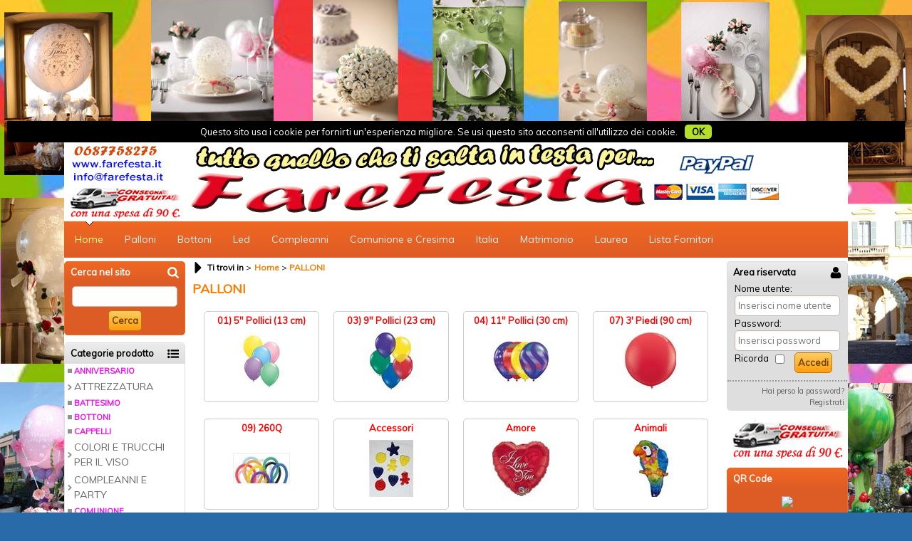

--- FILE ---
content_type: text/html; Charset=iso-8859-1
request_url: https://www.farefesta.it/palloni/products.1.1.361.sp.0.0.1.uw
body_size: 236919
content:
<!DOCTYPE html>
<html xmlns="http://www.w3.org/1999/xhtml">
<head>
	
	<title>FareFesta - Balloon Aprilia - PALLONI</title>
	<base href="https://www.farefesta.it/" />
	<meta http-equiv="content-type" content="text/html; charset=iso-8859-1" />
	<meta http-equiv="imagetoolbar" content="no" />
	<meta name="generator" content="Ready Pro Ecommerce" />
	<meta name="content-language" content="it" />
	<meta content="Fare Festa: PALLONI (Home / )" name="keywords" />


	<meta content="Fare Festa: PALLONI / Home /" name="description" />


	<meta content="user-scalable=no, width=device-width, minimum-scale=1.0, maximum-scale=1.0, initial-scale=1.0" name="viewport" />

<meta content="yes" name="apple-mobile-web-app-capable" />

<meta content="yes" name="mobile-web-app-capable" />


	<link  href="palloni/products.1.1.361.sp.0.0.1.uw?pg=2" rel="next" />

<link  href="https://www.farefesta.it/palloni/products.1.1.361.sp.0.0.1.uw" rel="canonical" />


	
	<meta property="og:title" content="FareFesta - Balloon Aprilia - PALLONI" />
<meta property="og:type" content="website" />
<meta content="Fare Festa: PALLONI / Home /" property="og:description" />

<meta property="og:image" content="https://www.farefesta.it/ReadySkins/wonder/images/no_image_FB.png" />
<link  href="https://www.farefesta.it/ReadySkins/wonder/images/no_image_FB.png" rel="image_src" />


	<link  href="ReadySkins/readyprocss.min2.css" rel="stylesheet" type="text/css" />

<link  href="ReadySkins/wonder/css/leftmenu.css" rel="stylesheet" type="text/css" />

<link  href="ReadySkins/wonder/profile_17_20180111.css" rel="stylesheet" type="text/css" />

<style type="text/css">
	/*carattere iva compresa*/
     #categoriesBoxes strong{color: #FF0000 !important;}
     .sIva {font-size: 12px; font-weight: bold;}
/*sfondo*/
       body{
       background: #296BA8 url(https://www.farefesta.it/immagini/immsfondo5.jpg);
       background-repeat: no-repeat;
       background-attachment: fixed;
       background-position: center top;
       margin-top: 170px;
       overflow-x: hidden;
       }
/*carattere menu*/
       #menu li a {
       font-size: 14px;
       }
/*colonna sx*/
       #categories a {
       color: rgb(248, 5, 248);
       font-size: 11px;
       font-weight: bold;
       }
</style><style type="text/css">
	#colSx,#colDx,#colMid{display:table-cell;vertical-align:top;}#mainTable{display:table;}
</style>
	
	
	
	
	<script src="scripts/jquery.js" type="text/javascript"></script>

<script src="scripts/string_it.js" type="text/javascript"></script>

<script src="scripts/readyprolibrary.min2.js" type="text/javascript"></script>

<script src="scripts/select2/dist/js/i18n/it.js" type="text/javascript"></script>


	<script type="text/javascript">
	//<![CDATA[
	$(document).ready(onLoadMainFunctions);var template_var_skinFolder='ReadySkins/wonder/images/';
var template_var_ajaxCall_page='ajaxRequests.asp';
var template_var_upload_files_page='uploadFiles.asp';
var template_var_renew_session_page='renewSession.asp';
var template_var_send_order_page='default.asp?cmd=sendOrder';
$(document).ready(initResponsiveElements);

	//]]>
</script>

<script type="text/javascript">
	//<![CDATA[
	$.validator.addMethod("checkProductCode", checkProductCode , "Articolo non trovato");$.validator.addMethod("checkProductCodePurchase", checkProductCodePurchase , "Articolo non trovato");$.validator.addMethod("validDate",function(value, element) {return isDate(value);},"Attenzione! Inserire una data in questo formato gg/mm/aaaa");jQuery.extend(jQuery.validator.messages, {required:"Attenzione! Compilare il campo"});
	//]]>
</script>

<script type="text/javascript">
	//<![CDATA[
	$(window).load(function(){addCookiePrivacyAlert('Questo sito usa i cookie per fornirti un\'esperienza migliore. Se usi questo sito acconsenti all\'utilizzo dei cookie.','','');});
	//]]>
</script>


	
	
	
	
	<script type="text/javascript">
	//<![CDATA[
	$(window).load(function(){SetReadyProCookie("!woJQlmp9lLNYp2qOponOJkbL0kEcp2r3GONcdfJQlmp9A3ZNl8ZMp2qOpv3-");cookieDisabledAlert();});
	//]]>
</script>


</head>
<body id="body_searchProd" class="body_lang_it">
	
	
	
	
	<div id="head"><div class="header_container"><a href="https://www.farefesta.it/default.asp?idA=1"><img src="files/DATI_Files/Foto/158579_1.JPG" alt="Balloon Aprilia - Tutto quello che ti salta in testa per Fare Festa - Palloncini - Addobbi - articoli per party - feste - compleanno - matrimoni - laurea - nascita - battesimo" border="0" id="logo" /></a></div></div><div id="menu"><ul>
	<li id="webArea_1" class="current">
	<a href="https://www.farefesta.it/" title="Home" class="selectedButt" target="_self">Home</a>
</li><li id="webArea_32">
	<a href="palloni.1.32.uw" title="Palloni" target="_self">Palloni</a>
</li><li id="webArea_44">
	<a href="bottoni.1.44.uw" title="Bottoni" target="_self">Bottoni</a>
</li><li id="webArea_45">
	<a href="led.1.45.uw" title="Led" target="_self">Led</a>
</li><li id="webArea_20">
	<a href="https://www.farefesta.it/default.asp?idA=20&idC=396&cmd=searchProd" title="Compleanni" target="_self">Compleanni</a>
</li><li id="webArea_28">
	<a href="comunione-e-cresima.1.28.uw" title="Comunione e Cresima" target="_self">Comunione e Cresima</a>
</li><li id="webArea_34">
	<a href="https://www.farefesta.it/default.asp?idA=34&idC=526&cmd=searchProd" title="Italia" target="_self">Italia</a>
</li><li id="webArea_18">
	<a href="https://www.farefesta.it/default.asp?idA=1&idC=397&cmd=searchProd" title="Matrimonio" target="_self">Matrimonio</a>
</li><li id="webArea_29">
	<a href="https://www.farefesta.it/default.asp?idA=29&idC=449&cmd=searchProd" title="Laurea" target="_self">Laurea</a>
</li><li id="webArea_16">
	<a href="lista-fornitori.1.16.uw" title="Lista Fornitori" target="_self">Lista Fornitori</a>
</li>
</ul>
</div>
	<div id="mainTableContainer">
		<div id="mainTable">
			<div id="colSx"><div id="searchForm">
	<h2 id="searchForm_Title" class="boxTitle bkg1"><span>Cerca nel sito</span></h2>
	<form action="default.asp" name="frmSearch" id="quickSearchBox">
		<input type="text" name="cmdString" id="cmdString" value="" autocomplete="off" />
		<input value="Cerca" type="submit" class="butt1" />
		<input type="hidden" name="cmdOP" value="AND" />
		<input type="hidden" name="cmd" value="searchProd" />
		<input type="hidden" name="bFormSearch" value="1" />
	</form>
</div><div id="categories"><h2 id="categories_Title" class="boxTitle bkg2"><span>Categorie prodotto</span></h2><ul><li><a href="anniversario/products.1.1.492.sp.uw" id="catnode_492" data-id="492">ANNIVERSARIO</a></li><li><a href="attrezzatura/products.1.1.1148.sp.0.0.1.uw" id="folder_1148" class="folder withProducts" data-id="1148">ATTREZZATURA</a><ul id="folder_childs_1148" style="display:none;"><li><a href="attrezzatura/effetti-speciali/products.1.1.1149.sp.uw" id="catnode_1149" data-id="1149">Effetti Speciali</a></li><li><a href="attrezzatura/mobili/products.1.1.1203.sp.uw" id="catnode_1203" data-id="1203">Mobili</a></li></ul></li><li><a href="battesimo/products.1.1.435.sp.uw" id="catnode_435" data-id="435">BATTESIMO</a></li><li><a href="bottoni/products.1.1.1172.sp.uw" id="catnode_1172" data-id="1172">BOTTONI</a></li><li><a href="cappelli/products.1.1.425.sp.uw" id="catnode_425" data-id="425">CAPPELLI</a></li><li><a href="colori-e-trucchi-per-il-viso/products.1.1.430.sp.uw" id="folder_430" class="folder" data-id="430">COLORI E TRUCCHI  PER IL VISO</a><ul id="folder_childs_430" style="display:none;"><li><a href="colori-e-trucchi-per-il-viso/colori-per-il-viso/products.1.1.1228.sp.uw" id="folder_1228" class="folder" data-id="1228">Colori per il Viso</a><ul id="folder_childs_1228" style="display:none;"><li><a href="colori-e-trucchi-per-il-viso/colori-per-il-viso/nasi/products.1.1.1271.sp.uw" id="catnode_1271" data-id="1271">Nasi</a></li></ul></li></ul></li><li><a href="compleanni-e-party/products.1.1.396.sp.0.0.1.uw" id="folder_396" class="folder withProducts" data-id="396">COMPLEANNI E PARTY</a><ul id="folder_childs_396" style="display:none;"><li><a href="compleanni-e-party/1-anno/products.1.1.498.sp.uw" id="catnode_498" data-id="498">1 Anno</a></li><li><a href="compleanni-e-party/18-anni/products.1.1.499.sp.uw" id="catnode_499" data-id="499">18 Anni</a></li><li><a href="compleanni-e-party/sparacoriandoli/products.1.1.494.sp.uw" id="catnode_494" data-id="494">Sparacoriandoli</a></li></ul></li><li><a href="comunione/products.1.1.444.sp.uw" id="catnode_444" data-id="444">COMUNIONE</a></li><li><a href="confezionamento/products.1.1.370.sp.uw" id="catnode_370" data-id="370">CONFEZIONAMENTO</a></li><li><a href="costumi-accessori/products.1.1.423.sp.0.0.1.uw" id="folder_423" class="folder withProducts" data-id="423">COSTUMI & ACCESSORI</a><ul id="folder_childs_423" style="display:none;"><li><a href="costumi-accessori/accessori/products.1.1.424.sp.uw" id="catnode_424" data-id="424">Accessori</a></li><li><a href="costumi-accessori/boa-di-piume/products.1.1.454.sp.uw" id="catnode_454" data-id="454">Boa di Piume</a></li><li><a href="costumi-accessori/calze/products.1.1.455.sp.uw" id="catnode_455" data-id="455">Calze</a></li><li><a href="costumi-accessori/costumi/products.1.1.345.sp.0.0.1.uw" id="folder_345" class="folder withProducts" data-id="345">Costumi</a><ul id="folder_childs_345" style="display:none;"><li><a href="costumi-accessori/costumi/adulti/products.1.1.517.sp.uw" id="catnode_517" data-id="517">Adulti</a></li><li><a href="costumi-accessori/costumi/bambini/products.1.1.350.sp.uw" id="catnode_350" data-id="350">Bambini</a></li><li><a href="costumi-accessori/costumi/natale/products.1.1.346.sp.uw" id="catnode_346" data-id="346">Natale</a></li></ul></li><li><a href="costumi-accessori/guanti/products.1.1.460.sp.uw" id="catnode_460" data-id="460">Guanti</a></li><li><a href="costumi-accessori/maschere/products.1.1.458.sp.uw" id="catnode_458" data-id="458">Maschere</a></li></ul></li><li><a href="italia/products.1.1.526.sp.uw" id="catnode_526" data-id="526">ITALIA</a></li><li><a href="lanterne/products.1.1.302.sp.uw" id="catnode_302" data-id="302">Lanterne</a></li><li><a href="laurea/products.1.1.449.sp.uw" id="catnode_449" data-id="449">LAUREA</a></li><li><a href="led/products.1.1.1323.sp.uw" id="catnode_1323" data-id="1323">LED</a></li><li><a href="marche/products.1.1.347.sp.uw" id="folder_347" class="folder" data-id="347">MARCHE</a><ul id="folder_childs_347" style="display:none;"><li><a href="marche/amscam/products.1.1.363.sp.uw" id="catnode_363" data-id="363">Amscam</a></li><li><a href="marche/anagram/products.1.1.369.sp.uw" id="catnode_369" data-id="369">Anagram</a></li><li><a href="marche/betallic-qualatex/products.1.1.406.sp.uw" id="catnode_406" data-id="406">Betallic - Qualatex</a></li><li><a href="marche/elliot/products.1.1.353.sp.uw" id="catnode_353" data-id="353">Elliot</a></li><li><a href="marche/gemar/products.1.1.1297.sp.uw" id="catnode_1297" data-id="1297">Gemar</a></li><li><a href="marche/modecor/products.1.1.354.sp.uw" id="catnode_354" data-id="354">Modecor</a></li><li><a href="marche/nici/products.1.1.356.sp.uw" id="catnode_356" data-id="356">Nici</a></li><li><a href="marche/qualatex/products.1.1.376.sp.uw" id="catnode_376" data-id="376">Qualatex</a></li><li><a href="marche/riethmuller/products.1.1.429.sp.uw" id="catnode_429" data-id="429">Riethmuller</a></li><li><a href="marche/smiffy-s/products.1.1.355.sp.uw" id="catnode_355" data-id="355">Smiffy's</a></li><li><a href="marche/unique/products.1.1.411.sp.uw" id="catnode_411" data-id="411">Unique</a></li></ul></li><li><a href="matrimonio/products.1.1.397.sp.uw" id="catnode_397" data-id="397">MATRIMONIO</a></li><li><a href="nascita/products.1.1.434.sp.uw" id="catnode_434" data-id="434">NASCITA</a></li><li><a href="palloni/products.1.1.361.sp.0.0.1.uw" id="folder_361" class="open withProducts" data-id="361">PALLONI</a><ul id="folder_childs_361" class="openblock"><li><a href="palloni/01-5-pollici-13-cm-/products.1.1.419.sp.uw" id="catnode_419" data-id="419">01)  5" Pollici (13 cm)</a></li><li><a href="palloni/03-9-pollici-23-cm-/products.1.1.523.sp.uw" id="catnode_523" data-id="523">03)  9" Pollici (23 cm)</a></li><li><a href="palloni/04-11-pollici-30-cm-/products.1.1.420.sp.uw" id="catnode_420" data-id="420">04)  11" Pollici (30 cm)</a></li><li><a href="palloni/07-3-piedi-90-cm-/products.1.1.436.sp.uw" id="catnode_436" data-id="436">07)  3' Piedi (90 cm)</a></li><li><a href="palloni/09-260q/products.1.1.448.sp.uw" id="catnode_448" data-id="448">09)  260Q</a></li><li><a href="palloni/accessori/products.1.1.524.sp.uw" id="catnode_524" data-id="524">Accessori</a></li><li><a href="palloni/amore/products.1.1.407.sp.uw" id="catnode_407" data-id="407">Amore</a></li><li><a href="palloni/animali/products.1.1.393.sp.uw" id="catnode_393" data-id="393">Animali</a></li><li><a href="palloni/anniversario/products.1.1.493.sp.uw" id="catnode_493" data-id="493">Anniversario</a></li><li><a href="palloni/attrezzatura/products.1.1.1049.sp.uw" id="catnode_1049" data-id="1049">Attrezzatura</a></li><li><a href="palloni/battesimo/products.1.1.375.sp.uw" id="catnode_375" data-id="375">Battesimo</a></li><li><a href="palloni/bubble/products.1.1.488.sp.uw" id="catnode_488" data-id="488">Bubble</a></li><li><a href="palloni/compleanno/products.1.1.377.sp.uw" id="catnode_377" data-id="377">Compleanno</a></li><li><a href="palloni/comunione/products.1.1.378.sp.uw" id="catnode_378" data-id="378">Comunione</a></li><li><a href="palloni/cuori/products.1.1.382.sp.uw" id="catnode_382" data-id="382">Cuori</a></li><li><a href="palloni/grandi-dimensioni/products.1.1.1224.sp.uw" id="catnode_1224" data-id="1224">Grandi Dimensioni</a></li><li><a href="palloni/laurea/products.1.1.450.sp.uw" id="catnode_450" data-id="450">Laurea</a></li><li><a href="palloni/lettere-numeri/products.1.1.409.sp.uw" id="folder_409" class="folder" data-id="409">Lettere/Numeri</a><ul id="folder_childs_409" style="display:none;"><li><a href="palloni/lettere-numeri/numeri/products.1.1.489.sp.uw" id="catnode_489" data-id="489">Numeri</a></li></ul></li><li><a href="palloni/matrimonio/products.1.1.379.sp.uw" id="catnode_379" data-id="379">Matrimonio</a></li><li><a href="palloni/modellabili/products.1.1.418.sp.uw" id="catnode_418" data-id="418">Modellabili</a></li><li><a href="palloni/nascita/products.1.1.392.sp.uw" id="catnode_392" data-id="392">Nascita</a></li><li><a href="palloni/party/products.1.1.451.sp.uw" id="catnode_451" data-id="451">Party</a></li><li><a href="palloni/personaggi-e-cartoni/products.1.1.365.sp.uw" id="folder_365" class="folder" data-id="365">Personaggi e Cartoni</a><ul id="folder_childs_365" style="display:none;"><li><a href="palloni/personaggi-e-cartoni/avengers/products.1.1.1275.sp.uw" id="catnode_1275" data-id="1275">Avengers</a></li><li><a href="palloni/personaggi-e-cartoni/barbapapa/products.1.1.491.sp.uw" id="catnode_491" data-id="491">Barbapapà</a></li><li><a href="palloni/personaggi-e-cartoni/barbie/products.1.1.362.sp.uw" id="catnode_362" data-id="362">Barbie</a></li><li><a href="palloni/personaggi-e-cartoni/big-hero/products.1.1.1212.sp.uw" id="catnode_1212" data-id="1212">Big Hero</a></li><li><a href="palloni/personaggi-e-cartoni/calimero/products.1.1.1214.sp.uw" id="catnode_1214" data-id="1214">Calimero</a></li><li><a href="palloni/personaggi-e-cartoni/cars/products.1.1.366.sp.uw" id="catnode_366" data-id="366">Cars</a></li><li><a href="palloni/personaggi-e-cartoni/disney/products.1.1.390.sp.uw" id="catnode_390" data-id="390">Disney</a></li><li><a href="palloni/personaggi-e-cartoni/dora-l-esploratrice/products.1.1.520.sp.uw" id="catnode_520" data-id="520">Dora l'Esploratrice</a></li><li><a href="palloni/personaggi-e-cartoni/frozen/products.1.1.1218.sp.uw" id="catnode_1218" data-id="1218">Frozen</a></li><li><a href="palloni/personaggi-e-cartoni/furby/products.1.1.1220.sp.uw" id="catnode_1220" data-id="1220">Furby</a></li><li><a href="palloni/personaggi-e-cartoni/hello-kitty/products.1.1.388.sp.uw" id="catnode_388" data-id="388">Hello Kitty</a></li><li><a href="palloni/personaggi-e-cartoni/little-pony/products.1.1.1210.sp.uw" id="catnode_1210" data-id="1210">Little Pony</a></li><li><a href="palloni/personaggi-e-cartoni/masha/products.1.1.1207.sp.uw" id="catnode_1207" data-id="1207">Masha</a></li><li><a href="palloni/personaggi-e-cartoni/minion/products.1.1.1225.sp.uw" id="catnode_1225" data-id="1225">Minion</a></li><li><a href="palloni/personaggi-e-cartoni/one-direction/products.1.1.1177.sp.uw" id="catnode_1177" data-id="1177">One Direction</a></li><li><a href="palloni/personaggi-e-cartoni/peppa-pig/products.1.1.1121.sp.uw" id="catnode_1121" data-id="1121">Peppa Pig</a></li><li><a href="palloni/personaggi-e-cartoni/principesse/products.1.1.386.sp.uw" id="catnode_386" data-id="386">Principesse</a></li><li><a href="palloni/personaggi-e-cartoni/puffi-smurfy/products.1.1.496.sp.uw" id="catnode_496" data-id="496">Puffi - Smurfy</a></li><li><a href="palloni/personaggi-e-cartoni/scooby-doo/products.1.1.368.sp.uw" id="catnode_368" data-id="368">Scooby-Doo</a></li><li><a href="palloni/personaggi-e-cartoni/spider-man/products.1.1.398.sp.uw" id="catnode_398" data-id="398">Spider Man</a></li><li><a href="palloni/personaggi-e-cartoni/spongebob/products.1.1.387.sp.uw" id="catnode_387" data-id="387">SpongeBob</a></li><li><a href="palloni/personaggi-e-cartoni/star-wars/products.1.1.1227.sp.uw" id="catnode_1227" data-id="1227">Star Wars</a></li><li><a href="palloni/personaggi-e-cartoni/thomas-friends/products.1.1.522.sp.uw" id="catnode_522" data-id="522">Thomas & Friends</a></li><li><a href="palloni/personaggi-e-cartoni/toy-story/products.1.1.367.sp.uw" id="catnode_367" data-id="367">Toy Story</a></li><li><a href="palloni/personaggi-e-cartoni/winnie-the-pooh/products.1.1.389.sp.uw" id="catnode_389" data-id="389">Winnie the Pooh</a></li></ul></li><li><a href="palloni/pesini/products.1.1.487.sp.uw" id="catnode_487" data-id="487">Pesini</a></li><li><a href="palloni/stelle-e-mezzelune/products.1.1.385.sp.uw" id="catnode_385" data-id="385">Stelle e Mezzelune</a></li><li><a href="palloni/tinta-unita/products.1.1.525.sp.uw" id="catnode_525" data-id="525">Tinta Unita</a></li><li><a href="palloni/tondi/products.1.1.391.sp.uw" id="catnode_391" data-id="391">Tondi</a></li></ul></li><li><a href="parrucche-e-barbe/products.1.1.422.sp.0.0.1.uw" id="folder_422" class="folder withProducts" data-id="422">PARRUCCHE E BARBE</a><ul id="folder_childs_422" style="display:none;"><li><a href="parrucche-e-barbe/barba-e-baffi/products.1.1.452.sp.uw" id="catnode_452" data-id="452">Barba e Baffi</a></li><li><a href="parrucche-e-barbe/parrucche/products.1.1.453.sp.uw" id="catnode_453" data-id="453">Parrucche</a></li></ul></li><li><a href="peluche/products.1.1.351.sp.0.0.1.uw" id="folder_351" class="folder withProducts" data-id="351">PELUCHE</a><ul id="folder_childs_351" style="display:none;"><li><a href="peluche/creazioni-franca/products.1.1.404.sp.uw" id="catnode_404" data-id="404">Creazioni Franca</a></li><li><a href="peluche/elliot/products.1.1.364.sp.uw" id="catnode_364" data-id="364">Elliot</a></li><li><a href="peluche/nici/products.1.1.360.sp.uw" id="catnode_360" data-id="360">Nici</a></li></ul></li><li><a href="personaggi-e-cartoons/products.1.1.1123.sp.uw" id="folder_1123" class="folder" data-id="1123">PERSONAGGI E CARTOONS</a><ul id="folder_childs_1123" style="display:none;"><li><a href="personaggi-e-cartoons/barbapapa/products.1.1.1124.sp.uw" id="catnode_1124" data-id="1124">Barbapapà</a></li><li><a href="personaggi-e-cartoons/barbie/products.1.1.1125.sp.uw" id="catnode_1125" data-id="1125">Barbie</a></li><li><a href="personaggi-e-cartoons/big-hero/products.1.1.1213.sp.uw" id="catnode_1213" data-id="1213">Big Hero</a></li><li><a href="personaggi-e-cartoons/calimero/products.1.1.1215.sp.uw" id="catnode_1215" data-id="1215">Calimero</a></li><li><a href="personaggi-e-cartoons/cars/products.1.1.1126.sp.uw" id="catnode_1126" data-id="1126">Cars</a></li><li><a href="personaggi-e-cartoons/disney/products.1.1.1127.sp.uw" id="catnode_1127" data-id="1127">Disney</a></li><li><a href="personaggi-e-cartoons/dora-l-esploratrice/products.1.1.1128.sp.uw" id="catnode_1128" data-id="1128">Dora l'Esploratrice</a></li><li><a href="personaggi-e-cartoons/frozen/products.1.1.1217.sp.uw" id="catnode_1217" data-id="1217">Frozen</a></li><li><a href="personaggi-e-cartoons/furby/products.1.1.1219.sp.uw" id="catnode_1219" data-id="1219">Furby</a></li><li><a href="personaggi-e-cartoons/hello-kitty/products.1.1.1129.sp.uw" id="catnode_1129" data-id="1129">Hello Kitty</a></li><li><a href="personaggi-e-cartoons/little-pony/products.1.1.1211.sp.uw" id="catnode_1211" data-id="1211">Little Pony</a></li><li><a href="personaggi-e-cartoons/masha/products.1.1.1208.sp.uw" id="catnode_1208" data-id="1208">Masha</a></li><li><a href="personaggi-e-cartoons/minion/products.1.1.1226.sp.uw" id="catnode_1226" data-id="1226">Minion</a></li><li><a href="personaggi-e-cartoons/one-direction/products.1.1.1181.sp.uw" id="catnode_1181" data-id="1181">One Direction</a></li><li><a href="personaggi-e-cartoons/peppa-pig/products.1.1.1131.sp.uw" id="catnode_1131" data-id="1131">Peppa Pig</a></li><li><a href="personaggi-e-cartoons/principesse/products.1.1.1132.sp.uw" id="catnode_1132" data-id="1132">Principesse</a></li><li><a href="personaggi-e-cartoons/puffi-smurfy/products.1.1.1133.sp.uw" id="catnode_1133" data-id="1133">Puffi - Smurfy</a></li><li><a href="personaggi-e-cartoons/scooby-doo/products.1.1.1135.sp.uw" id="catnode_1135" data-id="1135">Scooby-Doo</a></li><li><a href="personaggi-e-cartoons/spongebob/products.1.1.1137.sp.uw" id="catnode_1137" data-id="1137">SpongeBob</a></li><li><a href="personaggi-e-cartoons/star-wars/products.1.1.1146.sp.uw" id="catnode_1146" data-id="1146">Star Wars</a></li><li><a href="personaggi-e-cartoons/thomas-friends/products.1.1.1139.sp.uw" id="catnode_1139" data-id="1139">Thomas & Friends</a></li><li><a href="personaggi-e-cartoons/toy-story/products.1.1.1140.sp.uw" id="catnode_1140" data-id="1140">Toy Story</a></li><li><a href="personaggi-e-cartoons/winnie-the-pooh/products.1.1.1141.sp.uw" id="catnode_1141" data-id="1141">Winnie the Pooh</a></li></ul></li><li><a href="tutti-i-prodotti/products.1.1.431.sp.uw" id="catnode_431" data-id="431">TUTTI I PRODOTTI</a></li><li><a href="tutto-per-le-torte/products.1.1.348.sp.0.0.1.uw" id="folder_348" class="folder withProducts" data-id="348">TUTTO PER LE TORTE</a><ul id="folder_childs_348" style="display:none;"><li><a href="tutto-per-le-torte/accessori/products.1.1.358.sp.uw" id="catnode_358" data-id="358">Accessori</a></li><li><a href="tutto-per-le-torte/candele-numeri-e-nastri/products.1.1.359.sp.uw" id="catnode_359" data-id="359">Candele Numeri  e Nastri</a></li><li><a href="tutto-per-le-torte/decorazioni-e-preparati-in-tubbetto/products.1.1.373.sp.uw" id="catnode_373" data-id="373">Decorazioni e Preparati in Tubbetto</a></li></ul></li></ul></div><script type="text/javascript">
	//<![CDATA[
	$(document).ready(function(){ initCategoryClick(0) });
	//]]>
</script>

</div>
			<div id="colMid">
				<noscript><div id="jsNotEnabledMessage"><img src="ReadySkins/wonder/images/alert_javascriptIsNotEnable.gif" border="0" alt="" /></div></noscript>
				<div id="navBar"><div id="breadcrumbs"><strong>Ti trovi in</strong> <ul itemscope itemtype="http://schema.org/BreadcrumbList"><li itemprop="itemListElement" itemscope itemtype="http://schema.org/ListItem"><a href="https://www.farefesta.it/" title="Home" itemprop="item"><span itemprop="name">Home</span></a></li> <li itemprop="itemListElement" itemscope itemtype="http://schema.org/ListItem"><a href="palloni/products.1.1.361.sp.0.0.1.uw" title="PALLONI" itemprop="item"><span itemprop="name">PALLONI</span></a></li></ul></div></div>
				
				
				
				<h1 id="categoriesBoxes_Title" class="boxTitle">PALLONI</h1><ul id="categoriesBoxes" class="noDesc"><li><a href="palloni/01-5-pollici-13-cm-/products.1.1.419.sp.uw"><strong>01)  5" Pollici (13 cm)</strong><img src="files/DATI_Files/Foto/4613_1.JPG" alt="01)  5&quot; Pollici (13 cm)" border="0" /></a></li><li><a href="palloni/03-9-pollici-23-cm-/products.1.1.523.sp.uw"><strong>03)  9" Pollici (23 cm)</strong><img src="files/DATI_Files/Foto/9772_1.JPG" alt="03)  9&quot; Pollici (23 cm)" border="0" /></a></li><li><a href="palloni/04-11-pollici-30-cm-/products.1.1.420.sp.uw"><strong>04)  11" Pollici (30 cm)</strong><img src="files/DATI_Files/Foto/4619_1.JPG" alt="04)  11&quot; Pollici (30 cm)" border="0" /></a></li><li><a href="palloni/07-3-piedi-90-cm-/products.1.1.436.sp.uw"><strong>07)  3' Piedi (90 cm)</strong><img src="files/DATI_Files/Foto/4628_1.JPG" alt="07)  3' Piedi (90 cm)" border="0" /></a></li><li><a href="palloni/09-260q/products.1.1.448.sp.uw"><strong>09)  260Q</strong><img src="files/DATI_Files/Foto/5865_1.JPG" alt="09)  260Q" border="0" /></a></li><li><a href="palloni/accessori/products.1.1.524.sp.uw"><strong>Accessori</strong><img src="files/DATI_Files/Foto/94334_1.JPG" alt="Accessori" border="0" /></a></li><li><a href="palloni/amore/products.1.1.407.sp.uw"><strong>Amore</strong><img src="files/DATI_Files/Foto/4631_1.JPG" alt="Amore" border="0" /></a></li><li><a href="palloni/animali/products.1.1.393.sp.uw"><strong>Animali</strong><img src="files/DATI_Files/Foto/4634_1.JPG" alt="Animali" border="0" /></a></li><li><a href="palloni/anniversario/products.1.1.493.sp.uw"><strong>Anniversario</strong></a></li><li><a href="palloni/attrezzatura/products.1.1.1049.sp.uw"><strong>Attrezzatura</strong><img src="files/DATI_Files/Foto/94331_1.JPG" alt="Attrezzatura" border="0" /></a></li><li><a href="palloni/battesimo/products.1.1.375.sp.uw"><strong>Battesimo</strong><img src="files/DATI_Files/Foto/4643_1.JPG" alt="Battesimo" border="0" /></a></li><li><a href="palloni/bubble/products.1.1.488.sp.uw"><strong>Bubble</strong><img src="files/DATI_Files/Foto/7007_1.JPG" alt="Bubble" border="0" /></a></li><li><a href="palloni/compleanno/products.1.1.377.sp.uw"><strong>Compleanno</strong><img src="files/DATI_Files/Foto/5841_1.JPG" alt="Compleanno" border="0" /></a></li><li><a href="palloni/comunione/products.1.1.378.sp.uw"><strong>Comunione</strong><img src="files/DATI_Files/Foto/5844_1.JPG" alt="Comunione" border="0" /></a></li><li><a href="palloni/cuori/products.1.1.382.sp.uw"><strong>Cuori</strong><img src="files/DATI_Files/Foto/5850_1.JPG" alt="Cuori" border="0" /></a></li><li><a href="palloni/grandi-dimensioni/products.1.1.1224.sp.uw"><strong>Grandi Dimensioni</strong></a></li><li><a href="palloni/laurea/products.1.1.450.sp.uw"><strong>Laurea</strong><img src="files/DATI_Files/Foto/5856_1.JPG" alt="Laurea" border="0" /></a></li><li><a href="palloni/lettere-numeri/products.1.1.409.sp.uw"><strong>Lettere/Numeri</strong><img src="files/DATI_Files/Foto/5859_1.JPG" alt="Lettere/Numeri" border="0" /></a></li><li><a href="palloni/matrimonio/products.1.1.379.sp.uw"><strong>Matrimonio</strong><img src="files/DATI_Files/Foto/5874_1.JPG" alt="Matrimonio" border="0" /></a></li><li><a href="palloni/modellabili/products.1.1.418.sp.uw"><strong>Modellabili</strong><img src="files/DATI_Files/Foto/5877_1.JPG" alt="Modellabili" border="0" /></a></li><li><a href="palloni/nascita/products.1.1.392.sp.uw"><strong>Nascita</strong><img src="files/DATI_Files/Foto/5880_1.JPG" alt="Nascita" border="0" /></a></li><li><a href="palloni/party/products.1.1.451.sp.uw"><strong>Party</strong><img src="files/DATI_Files/Foto/5883_1.JPG" alt="Party" border="0" /></a></li><li><a href="palloni/personaggi-e-cartoni/products.1.1.365.sp.uw"><strong>Personaggi e Cartoni</strong><img src="files/DATI_Files/Foto/4598_1.JPG" alt="Personaggi e Cartoni" border="0" /></a></li><li><a href="palloni/pesini/products.1.1.487.sp.uw"><strong>Pesini</strong><img src="files/DATI_Files/Foto/6610_1.JPG" alt="Pesini" border="0" /></a></li><li><a href="palloni/stelle-e-mezzelune/products.1.1.385.sp.uw"><strong>Stelle e Mezzelune</strong><img src="files/DATI_Files/Foto/5886_1.JPG" alt="Stelle e Mezzelune" border="0" /></a></li><li><a href="palloni/tinta-unita/products.1.1.525.sp.uw"><strong>Tinta Unita</strong><img src="files/DATI_Files/Foto/9775_1.JPG" alt="Tinta Unita" border="0" /></a></li><li><a href="palloni/tondi/products.1.1.391.sp.uw"><strong>Tondi</strong><img src="files/DATI_Files/Foto/5889_1.JPG" alt="Tondi" border="0" /></a></li></ul><div id="mainResultBox"><div class="pages"><p>188 risultati trovati (100 per pagina - 2 in totale)</p><a href="#" class="selectedPg" onclick="return false;">1</a>&nbsp;<a href="palloni/products.1.1.361.sp.0.0.1.uw?pg=2">2</a>&nbsp;<a href="palloni/products.1.1.361.sp.0.0.1.uw?pg=2" class="next">Avanti&#160;&#187;</a>&nbsp;</div><ul class="results-view"><li class="view-horizontal"><a href="default.asp?l=1&idA=1&idC=361&cmd=searchProd&searchProductsNodeOnly=1&cView=horizontal" onclick="return sendGetData(this.href);" class="selected"><div></div><div></div></a></li><li class="view-cubes"><a href="default.asp?l=1&idA=1&idC=361&cmd=searchProd&searchProductsNodeOnly=1&cView=cubes" onclick="return sendGetData(this.href);"><div class="topleft"></div><div class="topright"></div><div class="bottomleft"></div><div class="bottomright"></div></a></li><li class="view-grid"><a href="default.asp?l=1&idA=1&idC=361&cmd=searchProd&searchProductsNodeOnly=1&cView=grid" onclick="return sendGetData(this.href);"><div></div><div></div><div></div><div></div></a></li></ul><div class="listProduct horizontal view box"><div class="resultBox">
	<div class="content">
		<a href="-18-45cm-caramella-rossa-.1.1.214.gp.23235.uw" class="imageLink"><img src="files/DATI_Files/Foto/162557_6.JPG" alt="***18&quot;  (45cm.) CARAMELLA ROSSA***" border="0" /></a>		
		<h2 class="title"><a href="palloni/-18-45cm-caramella-rossa-.1.1.361.gp.23235.uw" title="***18&quot;  (45cm.) CARAMELLA ROSSA***">***18&quot;  (45cm.) CARAMELLA ROSSA***</a></h2>
		<dl><dt class="code">Cod. art.:</dt>
<dd class="code">64329</dd>
</dl>
		
		<ul>
			<li style="width:250px;float:left;" class="availab"><strong>Disponibilità:&#160;</strong><span class="noAV ico" style="background:url(ReadySkins/wonder/images/ico_availability_noAV.gif) no-repeat;padding:1px 0 2px 20px;">Non disponibile</span>
</li>
			<li style="width:220px;float:right;" class="price"><strong>Prezzo:&nbsp;</strong><h3 class="mainPrice"><span class="mainPriceAmount">4,00</span><span class="mainPriceCurrency">&#8364;</span>
 <span class="sIva">Iva Compresa</span></h3></li>
			<li class="cart" style="float:right;"><form class="cart_form_disabled" action="#" method="post" onsubmit="showMessageInLightBox('&lt;div class=&quot;ajax_warning&quot;&gt;\r\n\t&lt;p&gt;Attenzione!&lt;br/&gt;Prodotto non ordinabile&lt;br/&gt;Non disponibile&lt;/p&gt;\r\n\t&lt;a href=&quot;#&quot; onclick=&quot;return closeLightBox();&quot; class=&quot;btn close&quot;&gt;&lt;img src=&quot;ReadySkins/wonder/images/ico_check.gif&quot; alt=&quot;&quot; /&gt;OK&lt;/a&gt;\r\n&lt;/div&gt;');;return false;">
	<select disabled="disabled" class="cart_form_quantity">
		<option value="1">1</option>
	</select>
	<input value="Aggiungi" type="submit" name="cmdAdd" class="butt1" />
</form></li>
		</ul>
	</div>
</div><div class="resultBox">
	<div class="content">
		<a href="260-modellabile-arancio-100pz.1.1.1294.gp.3949.uw" class="imageLink"><img src="files/DATI_Files/Foto/169505_6.JPG" alt="260 MODELLABILE ARANCIO 100PZ" border="0" /></a>		
		<h2 class="title"><a href="palloni/260-modellabile-arancio-100pz.1.1.361.gp.3949.uw" title="260 MODELLABILE ARANCIO 100PZ">260 MODELLABILE ARANCIO 100PZ</a></h2>
		<dl><dt class="code">Cod. art.:</dt>
<dd class="code">D4-04</dd>
</dl>
		
		<ul>
			<li style="width:250px;float:left;" class="availab"><strong>Disponibilità:&#160;</strong><span class="fullAV ico" style="background:url(ReadySkins/wonder/images/ico_availability_fullAV.gif) no-repeat;padding:1px 0 2px 20px;">Disponibile (1 PZ)</span>
</li>
			<li style="width:220px;float:right;" class="price"><strong>Prezzo:&nbsp;</strong><h3 class="mainPrice"><span class="mainPriceAmount">8,20</span><span class="mainPriceCurrency">&#8364;</span>
 <span class="sIva">Iva Compresa</span></h3></li>
			<li class="cart" style="float:right;"><form class="cart_form" action="palloni/products.1.1.361.sp.0.0.1.uw" method="post" name="cart_form_3949" id="cart_form_3949" onsubmit="return addToCartProduct(this);"><label><select name="addToCart" class="cart_form_quantity" onchange="return cartQtaSubmit(this);"><option value="1">1</option><optgroup label="-----"></optgroup></select></label><input value="Aggiungi" type="submit" name="cmdAdd" class="butt1" /><input value="3949" type="hidden" name="productID" /><input type="hidden" value="undefined" name="filterID" /></form><div style="display:none;" id="customQuantityForm_3949"><div class="ajax_message"><strong>260 MODELLABILE ARANCIO 100PZ</strong> <p>Quanti PZ vuoi aggiungere?</p><form class="cart_form" action="palloni/products.1.1.361.sp.0.0.1.uw" method="post" name="custom_cart_form_3949" id="custom_cart_form_3949" onsubmit="return addToCartProduct(this);"><input type="text" name="addToCart" value="2" size="3" maxlength="6" class="cart_form_quantity" /><input value="Aggiungi" type="submit" name="cmdAdd" class="butt1" /><input value="3949" type="hidden" name="productID" /><input type="hidden" value="undefined" name="filterID" /></form></div></div></li>
		</ul>
	</div>
</div><div class="resultBox">
	<div class="content">
		<a href="260-modellabile-argento-metal-100pz.1.1.1287.gp.24152.uw" class="imageLink"><img src="files/DATI_Files/Foto/169469_6.JPG" alt="260 MODELLABILE ARGENTO METAL 100PZ" border="0" /></a>		
		<h2 class="title"><a href="palloni/260-modellabile-argento-metal-100pz.1.1.361.gp.24152.uw" title="260 MODELLABILE ARGENTO METAL 100PZ">260 MODELLABILE ARGENTO METAL 100PZ</a></h2>
		<dl><dt class="code">Cod. art.:</dt>
<dd class="code">DM4-38</dd>
</dl>
		
		<ul>
			<li style="width:250px;float:left;" class="availab"><strong>Disponibilità:&#160;</strong><span class="noAV ico" style="background:url(ReadySkins/wonder/images/ico_availability_noAV.gif) no-repeat;padding:1px 0 2px 20px;">Non disponibile</span>
</li>
			<li style="width:220px;float:right;" class="price"><strong>Prezzo:&nbsp;</strong><h3 class="mainPrice"><span class="mainPriceAmount">9,90</span><span class="mainPriceCurrency">&#8364;</span>
 <span class="sIva">Iva Compresa</span></h3></li>
			<li class="cart" style="float:right;"><form class="cart_form_disabled" action="#" method="post" onsubmit="showMessageInLightBox('&lt;div class=&quot;ajax_warning&quot;&gt;\r\n\t&lt;p&gt;Attenzione!&lt;br/&gt;Prodotto non ordinabile&lt;br/&gt;Non disponibile&lt;/p&gt;\r\n\t&lt;a href=&quot;#&quot; onclick=&quot;return closeLightBox();&quot; class=&quot;btn close&quot;&gt;&lt;img src=&quot;ReadySkins/wonder/images/ico_check.gif&quot; alt=&quot;&quot; /&gt;OK&lt;/a&gt;\r\n&lt;/div&gt;');;return false;">
	<select disabled="disabled" class="cart_form_quantity">
		<option value="1">1</option>
	</select>
	<input value="Aggiungi" type="submit" name="cmdAdd" class="butt1" />
</form></li>
		</ul>
	</div>
</div><div class="resultBox">
	<div class="content">
		<a href="260-modellabile-assortiti-100pz.1.1.1294.gp.3964.uw" class="imageLink"><img src="files/DATI_Files/Foto/169613_6.JPG" alt="260 MODELLABILE ASSORTITI 100PZ" border="0" /></a>		
		<h2 class="title"><a href="palloni/260-modellabile-assortiti-100pz.1.1.361.gp.3964.uw" title="260 MODELLABILE ASSORTITI 100PZ">260 MODELLABILE ASSORTITI 100PZ</a></h2>
		<dl><dt class="code">Cod. art.:</dt>
<dd class="code">D4-80</dd>
</dl>
		
		<ul>
			<li style="width:250px;float:left;" class="availab"><strong>Disponibilità:&#160;</strong><span class="fullAV ico" style="background:url(ReadySkins/wonder/images/ico_availability_fullAV.gif) no-repeat;padding:1px 0 2px 20px;">Disponibile (3 PZ)</span>
</li>
			<li style="width:220px;float:right;" class="price"><strong>Prezzo:&nbsp;</strong><h3 class="mainPrice"><span class="mainPriceAmount">8,20</span><span class="mainPriceCurrency">&#8364;</span>
 <span class="sIva">Iva Compresa</span></h3></li>
			<li class="cart" style="float:right;"><form class="cart_form" action="palloni/products.1.1.361.sp.0.0.1.uw" method="post" name="cart_form_3964" id="cart_form_3964" onsubmit="return addToCartProduct(this);"><label><select name="addToCart" class="cart_form_quantity" onchange="return cartQtaSubmit(this);"><option value="1">1</option><option value="2">2</option><option value="3">3</option><optgroup label="-----"></optgroup></select></label><input value="Aggiungi" type="submit" name="cmdAdd" class="butt1" /><input value="3964" type="hidden" name="productID" /><input type="hidden" value="undefined" name="filterID" /></form><div style="display:none;" id="customQuantityForm_3964"><div class="ajax_message"><strong>260 MODELLABILE ASSORTITI 100PZ</strong> <p>Quanti PZ vuoi aggiungere?</p><form class="cart_form" action="palloni/products.1.1.361.sp.0.0.1.uw" method="post" name="custom_cart_form_3964" id="custom_cart_form_3964" onsubmit="return addToCartProduct(this);"><input type="text" name="addToCart" value="4" size="3" maxlength="6" class="cart_form_quantity" /><input value="Aggiungi" type="submit" name="cmdAdd" class="butt1" /><input value="3964" type="hidden" name="productID" /><input type="hidden" value="undefined" name="filterID" /></form></div></div></li>
		</ul>
	</div>
</div><div class="resultBox">
	<div class="content">
		<a href="260-modellabile-bianco-100pz.1.1.1294.gp.3958.uw" class="imageLink"><img src="files/DATI_Files/Foto/169487_6.JPG" alt="260 MODELLABILE BIANCO 100PZ" border="0" /></a>		
		<h2 class="title"><a href="palloni/260-modellabile-bianco-100pz.1.1.361.gp.3958.uw" title="260 MODELLABILE BIANCO 100PZ">260 MODELLABILE BIANCO 100PZ</a></h2>
		<dl><dt class="code">Cod. art.:</dt>
<dd class="code">D4-01</dd>
</dl>
		
		<ul>
			<li style="width:250px;float:left;" class="availab"><strong>Disponibilità:&#160;</strong><span class="halfAV ico" style="background:url(ReadySkins/wonder/images/ico_availability_halfAV.gif) no-repeat;padding:1px 0 2px 20px;">Scarsa (1 PZ)</span>
</li>
			<li style="width:220px;float:right;" class="price"><strong>Prezzo:&nbsp;</strong><h3 class="mainPrice"><span class="mainPriceAmount">8,20</span><span class="mainPriceCurrency">&#8364;</span>
 <span class="sIva">Iva Compresa</span></h3></li>
			<li class="cart" style="float:right;"><form class="cart_form" action="palloni/products.1.1.361.sp.0.0.1.uw" method="post" name="cart_form_3958" id="cart_form_3958" onsubmit="return addToCartProduct(this);"><label><select name="addToCart" class="cart_form_quantity" onchange="return cartQtaSubmit(this);"><option value="1">1</option><optgroup label="-----"></optgroup></select></label><input value="Aggiungi" type="submit" name="cmdAdd" class="butt1" /><input value="3958" type="hidden" name="productID" /><input type="hidden" value="undefined" name="filterID" /></form><div style="display:none;" id="customQuantityForm_3958"><div class="ajax_message"><strong>260 MODELLABILE BIANCO 100PZ</strong> <p>Quanti PZ vuoi aggiungere?</p><form class="cart_form" action="palloni/products.1.1.361.sp.0.0.1.uw" method="post" name="custom_cart_form_3958" id="custom_cart_form_3958" onsubmit="return addToCartProduct(this);"><input type="text" name="addToCart" value="2" size="3" maxlength="6" class="cart_form_quantity" /><input value="Aggiungi" type="submit" name="cmdAdd" class="butt1" /><input value="3958" type="hidden" name="productID" /><input type="hidden" value="undefined" name="filterID" /></form></div></div></li>
		</ul>
	</div>
</div><div class="resultBox">
	<div class="content">
		<a href="260-modellabile-blu-100pz.1.1.1294.gp.3955.uw" class="imageLink"><img src="files/DATI_Files/Foto/169541_6.JPG" alt="260 MODELLABILE BLU' 100PZ" border="0" /></a>		
		<h2 class="title"><a href="palloni/260-modellabile-blu-100pz.1.1.361.gp.3955.uw" title="260 MODELLABILE BLU' 100PZ">260 MODELLABILE BLU' 100PZ</a></h2>
		<dl><dt class="code">Cod. art.:</dt>
<dd class="code">D4-10</dd>
</dl>
		
		<ul>
			<li style="width:250px;float:left;" class="availab"><strong>Disponibilità:&#160;</strong><span class="halfAV ico" style="background:url(ReadySkins/wonder/images/ico_availability_halfAV.gif) no-repeat;padding:1px 0 2px 20px;">Scarsa (1 PZ)</span>
</li>
			<li style="width:220px;float:right;" class="price"><strong>Prezzo:&nbsp;</strong><h3 class="mainPrice"><span class="mainPriceAmount">8,20</span><span class="mainPriceCurrency">&#8364;</span>
 <span class="sIva">Iva Compresa</span></h3></li>
			<li class="cart" style="float:right;"><form class="cart_form" action="palloni/products.1.1.361.sp.0.0.1.uw" method="post" name="cart_form_3955" id="cart_form_3955" onsubmit="return addToCartProduct(this);"><label><select name="addToCart" class="cart_form_quantity" onchange="return cartQtaSubmit(this);"><option value="1">1</option><optgroup label="-----"></optgroup></select></label><input value="Aggiungi" type="submit" name="cmdAdd" class="butt1" /><input value="3955" type="hidden" name="productID" /><input type="hidden" value="undefined" name="filterID" /></form><div style="display:none;" id="customQuantityForm_3955"><div class="ajax_message"><strong>260 MODELLABILE BLU' 100PZ</strong> <p>Quanti PZ vuoi aggiungere?</p><form class="cart_form" action="palloni/products.1.1.361.sp.0.0.1.uw" method="post" name="custom_cart_form_3955" id="custom_cart_form_3955" onsubmit="return addToCartProduct(this);"><input type="text" name="addToCart" value="2" size="3" maxlength="6" class="cart_form_quantity" /><input value="Aggiungi" type="submit" name="cmdAdd" class="butt1" /><input value="3955" type="hidden" name="productID" /><input type="hidden" value="undefined" name="filterID" /></form></div></div></li>
		</ul>
	</div>
</div><div class="resultBox">
	<div class="content">
		<a href="260-modellabile-celeste-100pz.1.1.1294.gp.24111.uw" class="imageLink"><img src="files/DATI_Files/Foto/169532_6.JPG" alt="260 MODELLABILE CELESTE 100PZ" border="0" /></a>		
		<h2 class="title"><a href="palloni/260-modellabile-celeste-100pz.1.1.361.gp.24111.uw" title="260 MODELLABILE CELESTE 100PZ">260 MODELLABILE CELESTE 100PZ</a></h2>
		<dl><dt class="code">Cod. art.:</dt>
<dd class="code">D4-09</dd>
</dl>
		
		<ul>
			<li style="width:250px;float:left;" class="availab"><strong>Disponibilità:&#160;</strong><span class="fullAV ico" style="background:url(ReadySkins/wonder/images/ico_availability_fullAV.gif) no-repeat;padding:1px 0 2px 20px;">Disponibile (1 PZ)</span>
</li>
			<li style="width:220px;float:right;" class="price"><strong>Prezzo:&nbsp;</strong><h3 class="mainPrice"><span class="mainPriceAmount">8,20</span><span class="mainPriceCurrency">&#8364;</span>
 <span class="sIva">Iva Compresa</span></h3></li>
			<li class="cart" style="float:right;"><form class="cart_form" action="palloni/products.1.1.361.sp.0.0.1.uw" method="post" name="cart_form_24111" id="cart_form_24111" onsubmit="return addToCartProduct(this);"><label><select name="addToCart" class="cart_form_quantity" onchange="return cartQtaSubmit(this);"><option value="1">1</option><optgroup label="-----"></optgroup></select></label><input value="Aggiungi" type="submit" name="cmdAdd" class="butt1" /><input value="24111" type="hidden" name="productID" /><input type="hidden" value="undefined" name="filterID" /></form><div style="display:none;" id="customQuantityForm_24111"><div class="ajax_message"><strong>260 MODELLABILE CELESTE 100PZ</strong> <p>Quanti PZ vuoi aggiungere?</p><form class="cart_form" action="palloni/products.1.1.361.sp.0.0.1.uw" method="post" name="custom_cart_form_24111" id="custom_cart_form_24111" onsubmit="return addToCartProduct(this);"><input type="text" name="addToCart" value="2" size="3" maxlength="6" class="cart_form_quantity" /><input value="Aggiungi" type="submit" name="cmdAdd" class="butt1" /><input value="24111" type="hidden" name="productID" /><input type="hidden" value="undefined" name="filterID" /></form></div></div></li>
		</ul>
	</div>
</div><div class="resultBox">
	<div class="content">
		<a href="260-modellabile-color-carne-100pz.1.1.1294.gp.24151.uw" class="imageLink"><img src="files/DATI_Files/Foto/169604_6.JPG" alt="260 MODELLABILE COLOR CARNE 100PZ" border="0" /></a>		
		<h2 class="title"><a href="palloni/260-modellabile-color-carne-100pz.1.1.361.gp.24151.uw" title="260 MODELLABILE COLOR CARNE 100PZ">260 MODELLABILE COLOR CARNE 100PZ</a></h2>
		<dl><dt class="code">Cod. art.:</dt>
<dd class="code">D4-69</dd>
</dl>
		
		<ul>
			<li style="width:250px;float:left;" class="availab"><strong>Disponibilità:&#160;</strong><span class="fullAV ico" style="background:url(ReadySkins/wonder/images/ico_availability_fullAV.gif) no-repeat;padding:1px 0 2px 20px;">Disponibile (1 PZ)</span>
</li>
			<li style="width:220px;float:right;" class="price"><strong>Prezzo:&nbsp;</strong><h3 class="mainPrice"><span class="mainPriceAmount">8,20</span><span class="mainPriceCurrency">&#8364;</span>
 <span class="sIva">Iva Compresa</span></h3></li>
			<li class="cart" style="float:right;"><form class="cart_form" action="palloni/products.1.1.361.sp.0.0.1.uw" method="post" name="cart_form_24151" id="cart_form_24151" onsubmit="return addToCartProduct(this);"><label><select name="addToCart" class="cart_form_quantity" onchange="return cartQtaSubmit(this);"><option value="1">1</option><optgroup label="-----"></optgroup></select></label><input value="Aggiungi" type="submit" name="cmdAdd" class="butt1" /><input value="24151" type="hidden" name="productID" /><input type="hidden" value="undefined" name="filterID" /></form><div style="display:none;" id="customQuantityForm_24151"><div class="ajax_message"><strong>260 MODELLABILE COLOR CARNE 100PZ</strong> <p>Quanti PZ vuoi aggiungere?</p><form class="cart_form" action="palloni/products.1.1.361.sp.0.0.1.uw" method="post" name="custom_cart_form_24151" id="custom_cart_form_24151" onsubmit="return addToCartProduct(this);"><input type="text" name="addToCart" value="2" size="3" maxlength="6" class="cart_form_quantity" /><input value="Aggiungi" type="submit" name="cmdAdd" class="butt1" /><input value="24151" type="hidden" name="productID" /><input type="hidden" value="undefined" name="filterID" /></form></div></div></li>
		</ul>
	</div>
</div><div class="resultBox">
	<div class="content">
		<a href="260-modellabile-fucsia-100pz.1.1.1294.gp.3953.uw" class="imageLink"><img src="files/DATI_Files/Foto/169523_6.JPG" alt="260 MODELLABILE FUCSIA 100PZ" border="0" /></a>		
		<h2 class="title"><a href="palloni/260-modellabile-fucsia-100pz.1.1.361.gp.3953.uw" title="260 MODELLABILE FUCSIA 100PZ">260 MODELLABILE FUCSIA 100PZ</a></h2>
		<dl><dt class="code">Cod. art.:</dt>
<dd class="code">D4-07</dd>
</dl>
		
		<ul>
			<li style="width:250px;float:left;" class="availab"><strong>Disponibilità:&#160;</strong><span class="fullAV ico" style="background:url(ReadySkins/wonder/images/ico_availability_fullAV.gif) no-repeat;padding:1px 0 2px 20px;">Disponibile (1 PZ)</span>
</li>
			<li style="width:220px;float:right;" class="price"><strong>Prezzo:&nbsp;</strong><h3 class="mainPrice"><span class="mainPriceAmount">7,30</span><span class="mainPriceCurrency">&#8364;</span>
 <span class="sIva">Iva Compresa</span></h3></li>
			<li class="cart" style="float:right;"><form class="cart_form" action="palloni/products.1.1.361.sp.0.0.1.uw" method="post" name="cart_form_3953" id="cart_form_3953" onsubmit="return addToCartProduct(this);"><label><select name="addToCart" class="cart_form_quantity" onchange="return cartQtaSubmit(this);"><option value="1">1</option><optgroup label="-----"></optgroup></select></label><input value="Aggiungi" type="submit" name="cmdAdd" class="butt1" /><input value="3953" type="hidden" name="productID" /><input type="hidden" value="undefined" name="filterID" /></form><div style="display:none;" id="customQuantityForm_3953"><div class="ajax_message"><strong>260 MODELLABILE FUCSIA 100PZ</strong> <p>Quanti PZ vuoi aggiungere?</p><form class="cart_form" action="palloni/products.1.1.361.sp.0.0.1.uw" method="post" name="custom_cart_form_3953" id="custom_cart_form_3953" onsubmit="return addToCartProduct(this);"><input type="text" name="addToCart" value="2" size="3" maxlength="6" class="cart_form_quantity" /><input value="Aggiungi" type="submit" name="cmdAdd" class="butt1" /><input value="3953" type="hidden" name="productID" /><input type="hidden" value="undefined" name="filterID" /></form></div></div></li>
		</ul>
	</div>
</div><div class="resultBox">
	<div class="content">
		<a href="260-modellabile-giallo-100pz.1.1.1294.gp.24113.uw" class="imageLink"><img src="files/DATI_Files/Foto/169496_6.JPG" alt="260 MODELLABILE GIALLO 100PZ" border="0" /></a>		
		<h2 class="title"><a href="palloni/260-modellabile-giallo-100pz.1.1.361.gp.24113.uw" title="260 MODELLABILE GIALLO 100PZ">260 MODELLABILE GIALLO 100PZ</a></h2>
		<dl><dt class="code">Cod. art.:</dt>
<dd class="code">D4-02</dd>
</dl>
		
		<ul>
			<li style="width:250px;float:left;" class="availab"><strong>Disponibilità:&#160;</strong><span class="fullAV ico" style="background:url(ReadySkins/wonder/images/ico_availability_fullAV.gif) no-repeat;padding:1px 0 2px 20px;">Disponibile (1 PZ)</span>
</li>
			<li style="width:220px;float:right;" class="price"><strong>Prezzo:&nbsp;</strong><h3 class="mainPrice"><span class="mainPriceAmount">8,20</span><span class="mainPriceCurrency">&#8364;</span>
 <span class="sIva">Iva Compresa</span></h3></li>
			<li class="cart" style="float:right;"><form class="cart_form" action="palloni/products.1.1.361.sp.0.0.1.uw" method="post" name="cart_form_24113" id="cart_form_24113" onsubmit="return addToCartProduct(this);"><label><select name="addToCart" class="cart_form_quantity" onchange="return cartQtaSubmit(this);"><option value="1">1</option><optgroup label="-----"></optgroup></select></label><input value="Aggiungi" type="submit" name="cmdAdd" class="butt1" /><input value="24113" type="hidden" name="productID" /><input type="hidden" value="undefined" name="filterID" /></form><div style="display:none;" id="customQuantityForm_24113"><div class="ajax_message"><strong>260 MODELLABILE GIALLO 100PZ</strong> <p>Quanti PZ vuoi aggiungere?</p><form class="cart_form" action="palloni/products.1.1.361.sp.0.0.1.uw" method="post" name="custom_cart_form_24113" id="custom_cart_form_24113" onsubmit="return addToCartProduct(this);"><input type="text" name="addToCart" value="2" size="3" maxlength="6" class="cart_form_quantity" /><input value="Aggiungi" type="submit" name="cmdAdd" class="butt1" /><input value="24113" type="hidden" name="productID" /><input type="hidden" value="undefined" name="filterID" /></form></div></div></li>
		</ul>
	</div>
</div><div class="resultBox">
	<div class="content">
		<a href="260-modellabile-marrone-100pz.1.1.1294.gp.24150.uw" class="imageLink"><img src="files/DATI_Files/Foto/169586_6.JPG" alt="260 MODELLABILE MARRONE 100PZ" border="0" /></a>		
		<h2 class="title"><a href="palloni/260-modellabile-marrone-100pz.1.1.361.gp.24150.uw" title="260 MODELLABILE MARRONE 100PZ">260 MODELLABILE MARRONE 100PZ</a></h2>
		<dl><dt class="code">Cod. art.:</dt>
<dd class="code">D4-48</dd>
</dl>
		
		<ul>
			<li style="width:250px;float:left;" class="availab"><strong>Disponibilità:&#160;</strong><span class="fullAV ico" style="background:url(ReadySkins/wonder/images/ico_availability_fullAV.gif) no-repeat;padding:1px 0 2px 20px;">Disponibile (1 PZ)</span>
</li>
			<li style="width:220px;float:right;" class="price"><strong>Prezzo:&nbsp;</strong><h3 class="mainPrice"><span class="mainPriceAmount">7,30</span><span class="mainPriceCurrency">&#8364;</span>
 <span class="sIva">Iva Compresa</span></h3></li>
			<li class="cart" style="float:right;"><form class="cart_form" action="palloni/products.1.1.361.sp.0.0.1.uw" method="post" name="cart_form_24150" id="cart_form_24150" onsubmit="return addToCartProduct(this);"><label><select name="addToCart" class="cart_form_quantity" onchange="return cartQtaSubmit(this);"><option value="1">1</option><optgroup label="-----"></optgroup></select></label><input value="Aggiungi" type="submit" name="cmdAdd" class="butt1" /><input value="24150" type="hidden" name="productID" /><input type="hidden" value="undefined" name="filterID" /></form><div style="display:none;" id="customQuantityForm_24150"><div class="ajax_message"><strong>260 MODELLABILE MARRONE 100PZ</strong> <p>Quanti PZ vuoi aggiungere?</p><form class="cart_form" action="palloni/products.1.1.361.sp.0.0.1.uw" method="post" name="custom_cart_form_24150" id="custom_cart_form_24150" onsubmit="return addToCartProduct(this);"><input type="text" name="addToCart" value="2" size="3" maxlength="6" class="cart_form_quantity" /><input value="Aggiungi" type="submit" name="cmdAdd" class="butt1" /><input value="24150" type="hidden" name="productID" /><input type="hidden" value="undefined" name="filterID" /></form></div></div></li>
		</ul>
	</div>
</div><div class="resultBox">
	<div class="content">
		<a href="260-modellabile-nero-100pz.1.1.1294.gp.3951.uw" class="imageLink"><img src="files/DATI_Files/Foto/169568_6.JPG" alt="260 MODELLABILE NERO 100PZ" border="0" /></a>		
		<h2 class="title"><a href="palloni/260-modellabile-nero-100pz.1.1.361.gp.3951.uw" title="260 MODELLABILE NERO 100PZ">260 MODELLABILE NERO 100PZ</a></h2>
		<dl><dt class="code">Cod. art.:</dt>
<dd class="code">D4-14</dd>
</dl>
		
		<ul>
			<li style="width:250px;float:left;" class="availab"><strong>Disponibilità:&#160;</strong><span class="noAV ico" style="background:url(ReadySkins/wonder/images/ico_availability_noAV.gif) no-repeat;padding:1px 0 2px 20px;">Non disponibile</span>
</li>
			<li style="width:220px;float:right;" class="price"><strong>Prezzo:&nbsp;</strong><h3 class="mainPrice"><span class="mainPriceAmount">8,20</span><span class="mainPriceCurrency">&#8364;</span>
 <span class="sIva">Iva Compresa</span></h3></li>
			<li class="cart" style="float:right;"><form class="cart_form_disabled" action="#" method="post" onsubmit="showMessageInLightBox('&lt;div class=&quot;ajax_warning&quot;&gt;\r\n\t&lt;p&gt;Attenzione!&lt;br/&gt;Prodotto non ordinabile&lt;br/&gt;Non disponibile&lt;/p&gt;\r\n\t&lt;a href=&quot;#&quot; onclick=&quot;return closeLightBox();&quot; class=&quot;btn close&quot;&gt;&lt;img src=&quot;ReadySkins/wonder/images/ico_check.gif&quot; alt=&quot;&quot; /&gt;OK&lt;/a&gt;\r\n&lt;/div&gt;');;return false;">
	<select disabled="disabled" class="cart_form_quantity">
		<option value="1">1</option>
	</select>
	<input value="Aggiungi" type="submit" name="cmdAdd" class="butt1" />
</form></li>
		</ul>
	</div>
</div><div class="resultBox">
	<div class="content">
		<a href="260-modellabile-oro-metal-100pz.1.1.1287.gp.24112.uw" class="imageLink"><img src="files/DATI_Files/Foto/169460_6.JPG" alt="260 MODELLABILE ORO METAL 100PZ" border="0" /></a>		
		<h2 class="title"><a href="palloni/260-modellabile-oro-metal-100pz.1.1.361.gp.24112.uw" title="260 MODELLABILE ORO METAL 100PZ">260 MODELLABILE ORO METAL 100PZ</a></h2>
		<dl><dt class="code">Cod. art.:</dt>
<dd class="code">DM4-39</dd>
</dl>
		
		<ul>
			<li style="width:250px;float:left;" class="availab"><strong>Disponibilità:&#160;</strong><span class="noAV ico" style="background:url(ReadySkins/wonder/images/ico_availability_noAV.gif) no-repeat;padding:1px 0 2px 20px;">Non disponibile</span>
</li>
			<li style="width:220px;float:right;" class="price"><strong>Prezzo:&nbsp;</strong><h3 class="mainPrice"><span class="mainPriceAmount">10,80</span><span class="mainPriceCurrency">&#8364;</span>
 <span class="sIva">Iva Compresa</span></h3></li>
			<li class="cart" style="float:right;"><form class="cart_form_disabled" action="#" method="post" onsubmit="showMessageInLightBox('&lt;div class=&quot;ajax_warning&quot;&gt;\r\n\t&lt;p&gt;Attenzione!&lt;br/&gt;Prodotto non ordinabile&lt;br/&gt;Non disponibile&lt;/p&gt;\r\n\t&lt;a href=&quot;#&quot; onclick=&quot;return closeLightBox();&quot; class=&quot;btn close&quot;&gt;&lt;img src=&quot;ReadySkins/wonder/images/ico_check.gif&quot; alt=&quot;&quot; /&gt;OK&lt;/a&gt;\r\n&lt;/div&gt;');;return false;">
	<select disabled="disabled" class="cart_form_quantity">
		<option value="1">1</option>
	</select>
	<input value="Aggiungi" type="submit" name="cmdAdd" class="butt1" />
</form></li>
		</ul>
	</div>
</div><div class="resultBox">
	<div class="content">
		<a href="260-modellabile-rosa-100pz.1.1.1294.gp.3957.uw" class="imageLink"><img src="files/DATI_Files/Foto/169514_6.JPG" alt="260 MODELLABILE ROSA 100PZ" border="0" /></a>		
		<h2 class="title"><a href="palloni/260-modellabile-rosa-100pz.1.1.361.gp.3957.uw" title="260 MODELLABILE ROSA 100PZ">260 MODELLABILE ROSA 100PZ</a></h2>
		<dl><dt class="code">Cod. art.:</dt>
<dd class="code">D4-06</dd>
</dl>
		
		<ul>
			<li style="width:250px;float:left;" class="availab"><strong>Disponibilità:&#160;</strong><span class="fullAV ico" style="background:url(ReadySkins/wonder/images/ico_availability_fullAV.gif) no-repeat;padding:1px 0 2px 20px;">Disponibile (1 PZ)</span>
</li>
			<li style="width:220px;float:right;" class="price"><strong>Prezzo:&nbsp;</strong><h3 class="mainPrice"><span class="mainPriceAmount">7,30</span><span class="mainPriceCurrency">&#8364;</span>
 <span class="sIva">Iva Compresa</span></h3></li>
			<li class="cart" style="float:right;"><form class="cart_form" action="palloni/products.1.1.361.sp.0.0.1.uw" method="post" name="cart_form_3957" id="cart_form_3957" onsubmit="return addToCartProduct(this);"><label><select name="addToCart" class="cart_form_quantity" onchange="return cartQtaSubmit(this);"><option value="1">1</option><optgroup label="-----"></optgroup></select></label><input value="Aggiungi" type="submit" name="cmdAdd" class="butt1" /><input value="3957" type="hidden" name="productID" /><input type="hidden" value="undefined" name="filterID" /></form><div style="display:none;" id="customQuantityForm_3957"><div class="ajax_message"><strong>260 MODELLABILE ROSA 100PZ</strong> <p>Quanti PZ vuoi aggiungere?</p><form class="cart_form" action="palloni/products.1.1.361.sp.0.0.1.uw" method="post" name="custom_cart_form_3957" id="custom_cart_form_3957" onsubmit="return addToCartProduct(this);"><input type="text" name="addToCart" value="2" size="3" maxlength="6" class="cart_form_quantity" /><input value="Aggiungi" type="submit" name="cmdAdd" class="butt1" /><input value="3957" type="hidden" name="productID" /><input type="hidden" value="undefined" name="filterID" /></form></div></div></li>
		</ul>
	</div>
</div><div class="resultBox">
	<div class="content">
		<a href="260-modellabile-rosso-100pz.1.1.1294.gp.3950.uw" class="imageLink"><img src="files/DATI_Files/Foto/169577_6.JPG" alt="260 MODELLABILE ROSSO 100PZ" border="0" /></a>		
		<h2 class="title"><a href="palloni/260-modellabile-rosso-100pz.1.1.361.gp.3950.uw" title="260 MODELLABILE ROSSO 100PZ">260 MODELLABILE ROSSO 100PZ</a></h2>
		<dl><dt class="code">Cod. art.:</dt>
<dd class="code">D4-45</dd>
</dl>
		
		<ul>
			<li style="width:250px;float:left;" class="availab"><strong>Disponibilità:&#160;</strong><span class="fullAV ico" style="background:url(ReadySkins/wonder/images/ico_availability_fullAV.gif) no-repeat;padding:1px 0 2px 20px;">Disponibile (2 PZ)</span>
</li>
			<li style="width:220px;float:right;" class="price"><strong>Prezzo:&nbsp;</strong><h3 class="mainPrice"><span class="mainPriceAmount">8,20</span><span class="mainPriceCurrency">&#8364;</span>
 <span class="sIva">Iva Compresa</span></h3></li>
			<li class="cart" style="float:right;"><form class="cart_form" action="palloni/products.1.1.361.sp.0.0.1.uw" method="post" name="cart_form_3950" id="cart_form_3950" onsubmit="return addToCartProduct(this);"><label><select name="addToCart" class="cart_form_quantity" onchange="return cartQtaSubmit(this);"><option value="1">1</option><option value="2">2</option><optgroup label="-----"></optgroup></select></label><input value="Aggiungi" type="submit" name="cmdAdd" class="butt1" /><input value="3950" type="hidden" name="productID" /><input type="hidden" value="undefined" name="filterID" /></form><div style="display:none;" id="customQuantityForm_3950"><div class="ajax_message"><strong>260 MODELLABILE ROSSO 100PZ</strong> <p>Quanti PZ vuoi aggiungere?</p><form class="cart_form" action="palloni/products.1.1.361.sp.0.0.1.uw" method="post" name="custom_cart_form_3950" id="custom_cart_form_3950" onsubmit="return addToCartProduct(this);"><input type="text" name="addToCart" value="3" size="3" maxlength="6" class="cart_form_quantity" /><input value="Aggiungi" type="submit" name="cmdAdd" class="butt1" /><input value="3950" type="hidden" name="productID" /><input type="hidden" value="undefined" name="filterID" /></form></div></div></li>
		</ul>
	</div>
</div><div class="resultBox">
	<div class="content">
		<a href="260-modellabile-trasparente-100pz.1.1.1294.gp.24110.uw" class="imageLink"><img src="files/DATI_Files/Foto/169478_6.JPG" alt="260 MODELLABILE TRASPARENTE 100PZ" border="0" /></a>		
		<h2 class="title"><a href="palloni/260-modellabile-trasparente-100pz.1.1.361.gp.24110.uw" title="260 MODELLABILE TRASPARENTE 100PZ">260 MODELLABILE TRASPARENTE 100PZ</a></h2>
		<dl><dt class="code">Cod. art.:</dt>
<dd class="code">D4-00</dd>
</dl>
		
		<ul>
			<li style="width:250px;float:left;" class="availab"><strong>Disponibilità:&#160;</strong><span class="fullAV ico" style="background:url(ReadySkins/wonder/images/ico_availability_fullAV.gif) no-repeat;padding:1px 0 2px 20px;">Disponibile (1 PZ)</span>
</li>
			<li style="width:220px;float:right;" class="price"><strong>Prezzo:&nbsp;</strong><h3 class="mainPrice"><span class="mainPriceAmount">8,20</span><span class="mainPriceCurrency">&#8364;</span>
 <span class="sIva">Iva Compresa</span></h3></li>
			<li class="cart" style="float:right;"><form class="cart_form" action="palloni/products.1.1.361.sp.0.0.1.uw" method="post" name="cart_form_24110" id="cart_form_24110" onsubmit="return addToCartProduct(this);"><label><select name="addToCart" class="cart_form_quantity" onchange="return cartQtaSubmit(this);"><option value="1">1</option><optgroup label="-----"></optgroup></select></label><input value="Aggiungi" type="submit" name="cmdAdd" class="butt1" /><input value="24110" type="hidden" name="productID" /><input type="hidden" value="undefined" name="filterID" /></form><div style="display:none;" id="customQuantityForm_24110"><div class="ajax_message"><strong>260 MODELLABILE TRASPARENTE 100PZ</strong> <p>Quanti PZ vuoi aggiungere?</p><form class="cart_form" action="palloni/products.1.1.361.sp.0.0.1.uw" method="post" name="custom_cart_form_24110" id="custom_cart_form_24110" onsubmit="return addToCartProduct(this);"><input type="text" name="addToCart" value="2" size="3" maxlength="6" class="cart_form_quantity" /><input value="Aggiungi" type="submit" name="cmdAdd" class="butt1" /><input value="24110" type="hidden" name="productID" /><input type="hidden" value="undefined" name="filterID" /></form></div></div></li>
		</ul>
	</div>
</div><div class="resultBox">
	<div class="content">
		<a href="260-modellabile-verde-100pz.1.1.1294.gp.23344.uw" class="imageLink"><img src="files/DATI_Files/Foto/169559_6.JPG" alt="260 MODELLABILE VERDE 100PZ" border="0" /></a>		
		<h2 class="title"><a href="palloni/260-modellabile-verde-100pz.1.1.361.gp.23344.uw" title="260 MODELLABILE VERDE 100PZ">260 MODELLABILE VERDE 100PZ</a></h2>
		<dl><dt class="code">Cod. art.:</dt>
<dd class="code">D4-12</dd>
</dl>
		
		<ul>
			<li style="width:250px;float:left;" class="availab"><strong>Disponibilità:&#160;</strong><span class="fullAV ico" style="background:url(ReadySkins/wonder/images/ico_availability_fullAV.gif) no-repeat;padding:1px 0 2px 20px;">Disponibile (1 PZ)</span>
</li>
			<li style="width:220px;float:right;" class="price"><strong>Prezzo:&nbsp;</strong><h3 class="mainPrice"><span class="mainPriceAmount">8,20</span><span class="mainPriceCurrency">&#8364;</span>
 <span class="sIva">Iva Compresa</span></h3></li>
			<li class="cart" style="float:right;"><form class="cart_form" action="palloni/products.1.1.361.sp.0.0.1.uw" method="post" name="cart_form_23344" id="cart_form_23344" onsubmit="return addToCartProduct(this);"><label><select name="addToCart" class="cart_form_quantity" onchange="return cartQtaSubmit(this);"><option value="1">1</option><optgroup label="-----"></optgroup></select></label><input value="Aggiungi" type="submit" name="cmdAdd" class="butt1" /><input value="23344" type="hidden" name="productID" /><input type="hidden" value="undefined" name="filterID" /></form><div style="display:none;" id="customQuantityForm_23344"><div class="ajax_message"><strong>260 MODELLABILE VERDE 100PZ</strong> <p>Quanti PZ vuoi aggiungere?</p><form class="cart_form" action="palloni/products.1.1.361.sp.0.0.1.uw" method="post" name="custom_cart_form_23344" id="custom_cart_form_23344" onsubmit="return addToCartProduct(this);"><input type="text" name="addToCart" value="2" size="3" maxlength="6" class="cart_form_quantity" /><input value="Aggiungi" type="submit" name="cmdAdd" class="butt1" /><input value="23344" type="hidden" name="productID" /><input type="hidden" value="undefined" name="filterID" /></form></div></div></li>
		</ul>
	</div>
</div><div class="resultBox">
	<div class="content">
		<a href="260-modellabile-verde-lime-100pz.1.1.1294.gp.23351.uw" class="imageLink"><img src="files/DATI_Files/Foto/169550_6.JPG" alt="260 MODELLABILE VERDE LIME 100PZ" border="0" /></a>		
		<h2 class="title"><a href="palloni/260-modellabile-verde-lime-100pz.1.1.361.gp.23351.uw" title="260 MODELLABILE VERDE LIME 100PZ">260 MODELLABILE VERDE LIME 100PZ</a></h2>
		<dl><dt class="code">Cod. art.:</dt>
<dd class="code">D4-11</dd>
</dl>
		
		<ul>
			<li style="width:250px;float:left;" class="availab"><strong>Disponibilità:&#160;</strong><span class="fullAV ico" style="background:url(ReadySkins/wonder/images/ico_availability_fullAV.gif) no-repeat;padding:1px 0 2px 20px;">Disponibile (1 PZ)</span>
</li>
			<li style="width:220px;float:right;" class="price"><strong>Prezzo:&nbsp;</strong><h3 class="mainPrice"><span class="mainPriceAmount">8,20</span><span class="mainPriceCurrency">&#8364;</span>
 <span class="sIva">Iva Compresa</span></h3></li>
			<li class="cart" style="float:right;"><form class="cart_form" action="palloni/products.1.1.361.sp.0.0.1.uw" method="post" name="cart_form_23351" id="cart_form_23351" onsubmit="return addToCartProduct(this);"><label><select name="addToCart" class="cart_form_quantity" onchange="return cartQtaSubmit(this);"><option value="1">1</option><optgroup label="-----"></optgroup></select></label><input value="Aggiungi" type="submit" name="cmdAdd" class="butt1" /><input value="23351" type="hidden" name="productID" /><input type="hidden" value="undefined" name="filterID" /></form><div style="display:none;" id="customQuantityForm_23351"><div class="ajax_message"><strong>260 MODELLABILE VERDE LIME 100PZ</strong> <p>Quanti PZ vuoi aggiungere?</p><form class="cart_form" action="palloni/products.1.1.361.sp.0.0.1.uw" method="post" name="custom_cart_form_23351" id="custom_cart_form_23351" onsubmit="return addToCartProduct(this);"><input type="text" name="addToCart" value="2" size="3" maxlength="6" class="cart_form_quantity" /><input value="Aggiungi" type="submit" name="cmdAdd" class="butt1" /><input value="23351" type="hidden" name="productID" /><input type="hidden" value="undefined" name="filterID" /></form></div></div></li>
		</ul>
	</div>
</div><div class="resultBox">
	<div class="content">
		<a href="260-modellabile-viola-100pz.1.1.1294.gp.3956.uw" class="imageLink"><img src="files/DATI_Files/Foto/169595_6.JPG" alt="260 MODELLABILE VIOLA 100PZ" border="0" /></a>		
		<h2 class="title"><a href="palloni/260-modellabile-viola-100pz.1.1.361.gp.3956.uw" title="260 MODELLABILE VIOLA 100PZ">260 MODELLABILE VIOLA 100PZ</a></h2>
		<dl><dt class="code">Cod. art.:</dt>
<dd class="code">D4-49</dd>
</dl>
		
		<ul>
			<li style="width:250px;float:left;" class="availab"><strong>Disponibilità:&#160;</strong><span class="fullAV ico" style="background:url(ReadySkins/wonder/images/ico_availability_fullAV.gif) no-repeat;padding:1px 0 2px 20px;">Disponibile (1 PZ)</span>
</li>
			<li style="width:220px;float:right;" class="price"><strong>Prezzo:&nbsp;</strong><h3 class="mainPrice"><span class="mainPriceAmount">8,20</span><span class="mainPriceCurrency">&#8364;</span>
 <span class="sIva">Iva Compresa</span></h3></li>
			<li class="cart" style="float:right;"><form class="cart_form" action="palloni/products.1.1.361.sp.0.0.1.uw" method="post" name="cart_form_3956" id="cart_form_3956" onsubmit="return addToCartProduct(this);"><label><select name="addToCart" class="cart_form_quantity" onchange="return cartQtaSubmit(this);"><option value="1">1</option><optgroup label="-----"></optgroup></select></label><input value="Aggiungi" type="submit" name="cmdAdd" class="butt1" /><input value="3956" type="hidden" name="productID" /><input type="hidden" value="undefined" name="filterID" /></form><div style="display:none;" id="customQuantityForm_3956"><div class="ajax_message"><strong>260 MODELLABILE VIOLA 100PZ</strong> <p>Quanti PZ vuoi aggiungere?</p><form class="cart_form" action="palloni/products.1.1.361.sp.0.0.1.uw" method="post" name="custom_cart_form_3956" id="custom_cart_form_3956" onsubmit="return addToCartProduct(this);"><input type="text" name="addToCart" value="2" size="3" maxlength="6" class="cart_form_quantity" /><input value="Aggiungi" type="submit" name="cmdAdd" class="butt1" /><input value="3956" type="hidden" name="productID" /><input type="hidden" value="undefined" name="filterID" /></form></div></div></li>
		</ul>
	</div>
</div><div class="resultBox">
	<div class="content">
		<a href="9-23cm-caramella-rossa.1.1.214.gp.23234.uw" class="imageLink"><img src="files/DATI_Files/Foto/162548_6.JPG" alt="9&quot;  (23cm.) CARAMELLA ROSSA" border="0" /></a>		
		<h2 class="title"><a href="palloni/9-23cm-caramella-rossa.1.1.361.gp.23234.uw" title="9&quot;  (23cm.) CARAMELLA ROSSA">9&quot;  (23cm.) CARAMELLA ROSSA</a></h2>
		<dl><dt class="code">Cod. art.:</dt>
<dd class="code">50989</dd>
</dl>
		
		<ul>
			<li style="width:250px;float:left;" class="availab"><strong>Disponibilità:&#160;</strong><span class="fullAV ico" style="background:url(ReadySkins/wonder/images/ico_availability_fullAV.gif) no-repeat;padding:1px 0 2px 20px;">Disponibile (3 PZ)</span>
</li>
			<li style="width:220px;float:right;" class="price"><strong>Prezzo:&nbsp;</strong><h3 class="mainPrice"><span class="mainPriceAmount">1,80</span><span class="mainPriceCurrency">&#8364;</span>
 <span class="sIva">Iva Compresa</span></h3></li>
			<li class="cart" style="float:right;"><form class="cart_form" action="palloni/products.1.1.361.sp.0.0.1.uw" method="post" name="cart_form_23234" id="cart_form_23234" onsubmit="return addToCartProduct(this);"><label><select name="addToCart" class="cart_form_quantity" onchange="return cartQtaSubmit(this);"><option value="1">1</option><option value="2">2</option><option value="3">3</option><optgroup label="-----"></optgroup></select></label><input value="Aggiungi" type="submit" name="cmdAdd" class="butt1" /><input value="23234" type="hidden" name="productID" /><input type="hidden" value="undefined" name="filterID" /></form><div style="display:none;" id="customQuantityForm_23234"><div class="ajax_message"><strong>9&quot;  (23cm.) CARAMELLA ROSSA</strong> <p>Quanti PZ vuoi aggiungere?</p><form class="cart_form" action="palloni/products.1.1.361.sp.0.0.1.uw" method="post" name="custom_cart_form_23234" id="custom_cart_form_23234" onsubmit="return addToCartProduct(this);"><input type="text" name="addToCart" value="4" size="3" maxlength="6" class="cart_form_quantity" /><input value="Aggiungi" type="submit" name="cmdAdd" class="butt1" /><input value="23234" type="hidden" name="productID" /><input type="hidden" value="undefined" name="filterID" /></form></div></div></li>
		</ul>
	</div>
</div><div class="resultBox">
	<div class="content">
		<a href="airwalker-little-pony-rosa-.1.1.77.gp.23572.uw" class="imageLink"><img src="files/DATI_Files/Foto/165389_6.JPG" alt="AIRWALKER &quot;LITTLE PONY ROSA&quot;" border="0" /></a>		
		<h2 class="title"><a href="palloni/airwalker-little-pony-rosa-.1.1.361.gp.23572.uw" title="AIRWALKER &quot;LITTLE PONY ROSA&quot;">AIRWALKER &quot;LITTLE PONY ROSA&quot;</a></h2>
		<dl><dt class="code">Cod. art.:</dt>
<dd class="code">11551301</dd>
</dl>
		
		<ul>
			<li style="width:250px;float:left;" class="availab"><strong>Disponibilità:&#160;</strong><span class="noAV ico" style="background:url(ReadySkins/wonder/images/ico_availability_noAV.gif) no-repeat;padding:1px 0 2px 20px;">Non disponibile</span>
</li>
			<li style="width:220px;float:right;" class="price"><strong>Prezzo:&nbsp;</strong><h3 class="mainPrice"><span class="mainPriceAmount">28,50</span><span class="mainPriceCurrency">&#8364;</span>
 <span class="sIva">Iva Compresa</span></h3></li>
			<li class="cart" style="float:right;"><form class="cart_form_disabled" action="#" method="post" onsubmit="showMessageInLightBox('&lt;div class=&quot;ajax_warning&quot;&gt;\r\n\t&lt;p&gt;Attenzione!&lt;br/&gt;Prodotto non ordinabile&lt;br/&gt;Non disponibile&lt;/p&gt;\r\n\t&lt;a href=&quot;#&quot; onclick=&quot;return closeLightBox();&quot; class=&quot;btn close&quot;&gt;&lt;img src=&quot;ReadySkins/wonder/images/ico_check.gif&quot; alt=&quot;&quot; /&gt;OK&lt;/a&gt;\r\n&lt;/div&gt;');;return false;">
	<select disabled="disabled" class="cart_form_quantity">
		<option value="1">1</option>
	</select>
	<input value="Aggiungi" type="submit" name="cmdAdd" class="butt1" />
</form></li>
		</ul>
	</div>
</div><div class="resultBox">
	<div class="content">
		<a href="airwalker-minion-.1.1.77.gp.23800.uw" class="imageLink"><img src="files/DATI_Files/Foto/166802_6.JPG" alt="AIRWALKER &quot;MINION&quot;" border="0" /></a>		
		<h2 class="title"><a href="palloni/airwalker-minion-.1.1.361.gp.23800.uw" title="AIRWALKER &quot;MINION&quot;">AIRWALKER &quot;MINION&quot;</a></h2>
		<dl><dt class="code">Cod. art.:</dt>
<dd class="code">3001001</dd>
</dl>
		
		<ul>
			<li style="width:250px;float:left;" class="availab"><strong>Disponibilità:&#160;</strong><span class="noAV ico" style="background:url(ReadySkins/wonder/images/ico_availability_noAV.gif) no-repeat;padding:1px 0 2px 20px;">Non disponibile</span>
</li>
			<li style="width:220px;float:right;" class="price"><strong>Prezzo:&nbsp;</strong><h3 class="mainPrice"><span class="mainPriceAmount">31,70</span><span class="mainPriceCurrency">&#8364;</span>
 <span class="sIva">Iva Compresa</span></h3></li>
			<li class="cart" style="float:right;"><form class="cart_form_disabled" action="#" method="post" onsubmit="showMessageInLightBox('&lt;div class=&quot;ajax_warning&quot;&gt;\r\n\t&lt;p&gt;Attenzione!&lt;br/&gt;Prodotto non ordinabile&lt;br/&gt;Non disponibile&lt;/p&gt;\r\n\t&lt;a href=&quot;#&quot; onclick=&quot;return closeLightBox();&quot; class=&quot;btn close&quot;&gt;&lt;img src=&quot;ReadySkins/wonder/images/ico_check.gif&quot; alt=&quot;&quot; /&gt;OK&lt;/a&gt;\r\n&lt;/div&gt;');;return false;">
	<select disabled="disabled" class="cart_form_quantity">
		<option value="1">1</option>
	</select>
	<input value="Aggiungi" type="submit" name="cmdAdd" class="butt1" />
</form></li>
		</ul>
	</div>
</div><div class="resultBox">
	<div class="content">
		<a href="bouquet-hello-kitty-birthday-5pz.1.1.327.gp.5556.uw" class="imageLink"><img src="files/DATI_Files/Foto/15920_2.JPG" alt="BOUQUET &quot;HELLO KITTY - BIRTHDAY&quot; 5PZ" border="0" /></a>		
		<h2 class="title"><a href="palloni/bouquet-hello-kitty-birthday-5pz.1.1.361.gp.5556.uw" title="BOUQUET &quot;HELLO KITTY - BIRTHDAY&quot; 5PZ">BOUQUET &quot;HELLO KITTY - BIRTHDAY&quot; 5PZ</a></h2>
		<dl><dt class="code">Cod. art.:</dt>
<dd class="code">1483637</dd>
</dl>
		
		<ul>
			<li style="width:250px;float:left;" class="availab"><strong>Disponibilità:&#160;</strong><a href="#" onclick="showMessageInLightBox('&lt;p&gt;IL PRESENTE ARTICOLO PUO\' ESSERE PRENOTATO.&lt;/p&gt;\r\n&lt;p&gt;INFORMATI TELEFONICAMENTE O PER E-MAIL PER I DETTAGLI&lt;/p&gt;'); return false;" class="availabDetails"><span class="inArrivalAV ico" style="background:url(ReadySkins/wonder/images/ico_availability_inArrivalAV.gif) no-repeat;padding:1px 0 2px 20px;">Prevista dal</span>
</a></li>
			<li style="width:220px;float:right;" class="price"><strong>Prezzo:&nbsp;</strong><h3 class="mainPrice"><span class="mainPriceAmount">18,70</span><span class="mainPriceCurrency">&#8364;</span>
 <span class="sIva">Iva Compresa</span></h3></li>
			<li class="cart" style="float:right;"><form class="cart_form_disabled" action="#" method="post" onsubmit="showMessageInLightBox('&lt;div class=&quot;ajax_warning&quot;&gt;\r\n\t&lt;p&gt;Attenzione!&lt;br/&gt;Prodotto non ordinabile&lt;br/&gt;Non disponibile&lt;/p&gt;\r\n\t&lt;a href=&quot;#&quot; onclick=&quot;return closeLightBox();&quot; class=&quot;btn close&quot;&gt;&lt;img src=&quot;ReadySkins/wonder/images/ico_check.gif&quot; alt=&quot;&quot; /&gt;OK&lt;/a&gt;\r\n&lt;/div&gt;');;return false;">
	<select disabled="disabled" class="cart_form_quantity">
		<option value="1">1</option>
	</select>
	<input value="Aggiungi" type="submit" name="cmdAdd" class="butt1" />
</form></li>
		</ul>
	</div>
</div><div class="resultBox">
	<div class="content">
		<a href="buon-compleanno-blu.1.1.214.gp.25866.uw" class="imageLink"><img src="files/DATI_Files/Foto/177521_6.JPG" alt="BUON COMPLEANNO BLU" border="0" /></a>		
		<h2 class="title"><a href="palloni/buon-compleanno-blu.1.1.361.gp.25866.uw" title="BUON COMPLEANNO BLU">BUON COMPLEANNO BLU</a></h2>
		<dl><dt class="code">Cod. art.:</dt>
<dd class="code">674130601</dd>
</dl>
		
		<ul>
			<li style="width:250px;float:left;" class="availab"><strong>Disponibilità:&#160;</strong><span class="noAV ico" style="background:url(ReadySkins/wonder/images/ico_availability_noAV.gif) no-repeat;padding:1px 0 2px 20px;">Non disponibile</span>
</li>
			<li style="width:220px;float:right;" class="price"><strong>Prezzo:&nbsp;</strong><h3 class="mainPrice"><span class="mainPriceAmount">3,60</span><span class="mainPriceCurrency">&#8364;</span>
 <span class="sIva">Iva Compresa</span></h3></li>
			<li class="cart" style="float:right;"><form class="cart_form_disabled" action="#" method="post" onsubmit="showMessageInLightBox('&lt;div class=&quot;ajax_warning&quot;&gt;\r\n\t&lt;p&gt;Attenzione!&lt;br/&gt;Prodotto non ordinabile&lt;br/&gt;Non disponibile&lt;/p&gt;\r\n\t&lt;a href=&quot;#&quot; onclick=&quot;return closeLightBox();&quot; class=&quot;btn close&quot;&gt;&lt;img src=&quot;ReadySkins/wonder/images/ico_check.gif&quot; alt=&quot;&quot; /&gt;OK&lt;/a&gt;\r\n&lt;/div&gt;');;return false;">
	<select disabled="disabled" class="cart_form_quantity">
		<option value="1">1</option>
	</select>
	<input value="Aggiungi" type="submit" name="cmdAdd" class="butt1" />
</form></li>
		</ul>
	</div>
</div><div class="resultBox">
	<div class="content">
		<a href="camion-militare-4d-super-shape.1.1.1358.gp.25919.uw" class="imageLink"><img src="files/DATI_Files/Foto/177827_6.JPG" alt="CAMION MILITARE 4D SUPER SHAPE" border="0" /></a>		
		<h2 class="title"><a href="palloni/camion-militare-4d-super-shape.1.1.361.gp.25919.uw" title="CAMION MILITARE 4D SUPER SHAPE">CAMION MILITARE 4D SUPER SHAPE</a></h2>
		<dl><dt class="code">Cod. art.:</dt>
<dd class="code">6580226-01</dd>
</dl>
		
		<ul>
			<li style="width:250px;float:left;" class="availab"><strong>Disponibilità:&#160;</strong><span class="noAV ico" style="background:url(ReadySkins/wonder/images/ico_availability_noAV.gif) no-repeat;padding:1px 0 2px 20px;">Non disponibile</span>
</li>
			<li style="width:220px;float:right;" class="price"><strong>Prezzo:&nbsp;</strong><h3 class="mainPrice"><span class="mainPriceAmount">11,60</span><span class="mainPriceCurrency">&#8364;</span>
 <span class="sIva">Iva Compresa</span></h3></li>
			<li class="cart" style="float:right;"><form class="cart_form_disabled" action="#" method="post" onsubmit="showMessageInLightBox('&lt;div class=&quot;ajax_warning&quot;&gt;\r\n\t&lt;p&gt;Attenzione!&lt;br/&gt;Prodotto non ordinabile&lt;br/&gt;Non disponibile&lt;/p&gt;\r\n\t&lt;a href=&quot;#&quot; onclick=&quot;return closeLightBox();&quot; class=&quot;btn close&quot;&gt;&lt;img src=&quot;ReadySkins/wonder/images/ico_check.gif&quot; alt=&quot;&quot; /&gt;OK&lt;/a&gt;\r\n&lt;/div&gt;');;return false;">
	<select disabled="disabled" class="cart_form_quantity">
		<option value="1">1</option>
	</select>
	<input value="Aggiungi" type="submit" name="cmdAdd" class="butt1" />
</form></li>
		</ul>
	</div>
</div><div class="resultBox">
	<div class="content">
		<a href="camion-militare-con-missile-4d-super-shape-24-.1.1.1358.gp.25918.uw" class="imageLink"><img src="files/DATI_Files/Foto/177836_6.JPG" alt="CAMION MILITARE CON MISSILE 4D SUPER SHAPE 24&quot;" border="0" /></a>		
		<h2 class="title"><a href="palloni/camion-militare-con-missile-4d-super-shape-24-.1.1.361.gp.25918.uw" title="CAMION MILITARE CON MISSILE 4D SUPER SHAPE 24&quot;">CAMION MILITARE CON MISSILE 4D SUPER SHAPE 24&quot;</a></h2>
		<dl><dt class="code">Cod. art.:</dt>
<dd class="code">6580219-01</dd>
</dl>
		
		<ul>
			<li style="width:250px;float:left;" class="availab"><strong>Disponibilità:&#160;</strong><span class="fullAV ico" style="background:url(ReadySkins/wonder/images/ico_availability_fullAV.gif) no-repeat;padding:1px 0 2px 20px;">Disponibile (2 PZ)</span>
</li>
			<li style="width:220px;float:right;" class="price"><strong>Prezzo:&nbsp;</strong><h3 class="mainPrice"><span class="mainPriceAmount">11,60</span><span class="mainPriceCurrency">&#8364;</span>
 <span class="sIva">Iva Compresa</span></h3></li>
			<li class="cart" style="float:right;"><form class="cart_form" action="palloni/products.1.1.361.sp.0.0.1.uw" method="post" name="cart_form_25918" id="cart_form_25918" onsubmit="return addToCartProduct(this);"><label><select name="addToCart" class="cart_form_quantity" onchange="return cartQtaSubmit(this);"><option value="1">1</option><option value="2">2</option><optgroup label="-----"></optgroup></select></label><input value="Aggiungi" type="submit" name="cmdAdd" class="butt1" /><input value="25918" type="hidden" name="productID" /><input type="hidden" value="undefined" name="filterID" /></form><div style="display:none;" id="customQuantityForm_25918"><div class="ajax_message"><strong>CAMION MILITARE CON MISSILE 4D SUPER SHAPE 24&quot;</strong> <p>Quanti PZ vuoi aggiungere?</p><form class="cart_form" action="palloni/products.1.1.361.sp.0.0.1.uw" method="post" name="custom_cart_form_25918" id="custom_cart_form_25918" onsubmit="return addToCartProduct(this);"><input type="text" name="addToCart" value="3" size="3" maxlength="6" class="cart_form_quantity" /><input value="Aggiungi" type="submit" name="cmdAdd" class="butt1" /><input value="25918" type="hidden" name="productID" /><input type="hidden" value="undefined" name="filterID" /></form></div></div></li>
		</ul>
	</div>
</div><div class="resultBox">
	<div class="content">
		<a href="carro-armato-super-shape-60cm.1.1.1358.gp.25920.uw" class="imageLink"><img src="files/DATI_Files/Foto/177845_6.JPG" alt="CARRO ARMATO SUPER SHAPE 60CM" border="0" /></a>		
		<h2 class="title"><a href="palloni/carro-armato-super-shape-60cm.1.1.361.gp.25920.uw" title="CARRO ARMATO SUPER SHAPE 60CM">CARRO ARMATO SUPER SHAPE 60CM</a></h2>
		<dl><dt class="code">Cod. art.:</dt>
<dd class="code">6580233-01</dd>
</dl>
		
		<ul>
			<li style="width:250px;float:left;" class="availab"><strong>Disponibilità:&#160;</strong><span class="fullAV ico" style="background:url(ReadySkins/wonder/images/ico_availability_fullAV.gif) no-repeat;padding:1px 0 2px 20px;">Disponibile (2 PZ)</span>
</li>
			<li style="width:220px;float:right;" class="price"><strong>Prezzo:&nbsp;</strong><h3 class="mainPrice"><span class="mainPriceAmount">11,60</span><span class="mainPriceCurrency">&#8364;</span>
 <span class="sIva">Iva Compresa</span></h3></li>
			<li class="cart" style="float:right;"><form class="cart_form" action="palloni/products.1.1.361.sp.0.0.1.uw" method="post" name="cart_form_25920" id="cart_form_25920" onsubmit="return addToCartProduct(this);"><label><select name="addToCart" class="cart_form_quantity" onchange="return cartQtaSubmit(this);"><option value="1">1</option><option value="2">2</option><optgroup label="-----"></optgroup></select></label><input value="Aggiungi" type="submit" name="cmdAdd" class="butt1" /><input value="25920" type="hidden" name="productID" /><input type="hidden" value="undefined" name="filterID" /></form><div style="display:none;" id="customQuantityForm_25920"><div class="ajax_message"><strong>CARRO ARMATO SUPER SHAPE 60CM</strong> <p>Quanti PZ vuoi aggiungere?</p><form class="cart_form" action="palloni/products.1.1.361.sp.0.0.1.uw" method="post" name="custom_cart_form_25920" id="custom_cart_form_25920" onsubmit="return addToCartProduct(this);"><input type="text" name="addToCart" value="3" size="3" maxlength="6" class="cart_form_quantity" /><input value="Aggiungi" type="submit" name="cmdAdd" class="butt1" /><input value="25920" type="hidden" name="productID" /><input type="hidden" value="undefined" name="filterID" /></form></div></div></li>
		</ul>
	</div>
</div><div class="resultBox">
	<div class="content">
		<a href="cuore-jumbo-bianco.1.1.80.gp.23977.uw" class="imageLink"><img src="files/DATI_Files/Foto/168287_6.JPG" alt="CUORE JUMBO BIANCO" border="0" /></a>		
		<h2 class="title"><a href="palloni/cuore-jumbo-bianco.1.1.361.gp.23977.uw" title="CUORE JUMBO BIANCO">CUORE JUMBO BIANCO</a></h2>
		<dl><dt class="code">Cod. art.:</dt>
<dd class="code">12668</dd>
</dl>
		
		<ul>
			<li style="width:250px;float:left;" class="availab"><strong>Disponibilità:&#160;</strong><span class="noAV ico" style="background:url(ReadySkins/wonder/images/ico_availability_noAV.gif) no-repeat;padding:1px 0 2px 20px;">Non disponibile</span>
</li>
			<li style="width:220px;float:right;" class="price"><strong>Prezzo:&nbsp;</strong><h3 class="mainPrice"><span class="mainPriceAmount">7,90</span><span class="mainPriceCurrency">&#8364;</span>
 <span class="sIva">Iva Compresa</span></h3></li>
			<li class="cart" style="float:right;"><form class="cart_form_disabled" action="#" method="post" onsubmit="showMessageInLightBox('&lt;div class=&quot;ajax_warning&quot;&gt;\r\n\t&lt;p&gt;Attenzione!&lt;br/&gt;Prodotto non ordinabile&lt;br/&gt;Non disponibile&lt;/p&gt;\r\n\t&lt;a href=&quot;#&quot; onclick=&quot;return closeLightBox();&quot; class=&quot;btn close&quot;&gt;&lt;img src=&quot;ReadySkins/wonder/images/ico_check.gif&quot; alt=&quot;&quot; /&gt;OK&lt;/a&gt;\r\n&lt;/div&gt;');;return false;">
	<select disabled="disabled" class="cart_form_quantity">
		<option value="1">1</option>
	</select>
	<input value="Aggiungi" type="submit" name="cmdAdd" class="butt1" />
</form></li>
		</ul>
	</div>
</div><div class="resultBox">
	<div class="content">
		<a href="cuore-jumbo-rosa.1.1.80.gp.23978.uw" class="imageLink"><img src="files/DATI_Files/Foto/168296_6.JPG" alt="CUORE JUMBO ROSA" border="0" /></a>		
		<h2 class="title"><a href="palloni/cuore-jumbo-rosa.1.1.361.gp.23978.uw" title="CUORE JUMBO ROSA">CUORE JUMBO ROSA</a></h2>
		<dl><dt class="code">Cod. art.:</dt>
<dd class="code">74626</dd>
</dl>
		
		<ul>
			<li style="width:250px;float:left;" class="availab"><strong>Disponibilità:&#160;</strong><span class="fullAV ico" style="background:url(ReadySkins/wonder/images/ico_availability_fullAV.gif) no-repeat;padding:1px 0 2px 20px;">Disponibile (1 PZ)</span>
</li>
			<li style="width:220px;float:right;" class="price"><strong>Prezzo:&nbsp;</strong><h3 class="mainPrice"><span class="mainPriceAmount">7,90</span><span class="mainPriceCurrency">&#8364;</span>
 <span class="sIva">Iva Compresa</span></h3></li>
			<li class="cart" style="float:right;"><form class="cart_form" action="palloni/products.1.1.361.sp.0.0.1.uw" method="post" name="cart_form_23978" id="cart_form_23978" onsubmit="return addToCartProduct(this);"><label><select name="addToCart" class="cart_form_quantity" onchange="return cartQtaSubmit(this);"><option value="1">1</option><optgroup label="-----"></optgroup></select></label><input value="Aggiungi" type="submit" name="cmdAdd" class="butt1" /><input value="23978" type="hidden" name="productID" /><input type="hidden" value="undefined" name="filterID" /></form><div style="display:none;" id="customQuantityForm_23978"><div class="ajax_message"><strong>CUORE JUMBO ROSA</strong> <p>Quanti PZ vuoi aggiungere?</p><form class="cart_form" action="palloni/products.1.1.361.sp.0.0.1.uw" method="post" name="custom_cart_form_23978" id="custom_cart_form_23978" onsubmit="return addToCartProduct(this);"><input type="text" name="addToCart" value="2" size="3" maxlength="6" class="cart_form_quantity" /><input value="Aggiungi" type="submit" name="cmdAdd" class="butt1" /><input value="23978" type="hidden" name="productID" /><input type="hidden" value="undefined" name="filterID" /></form></div></div></li>
		</ul>
	</div>
</div><div class="resultBox">
	<div class="content">
		<a href="cuore-jumbo-rosso.1.1.80.gp.3211.uw" class="imageLink"><img src="files/DATI_Files/Foto/15966_2.JPG" alt="CUORE JUMBO ROSSO" border="0" /></a>		
		<h2 class="title"><a href="palloni/cuore-jumbo-rosso.1.1.361.gp.3211.uw" title="CUORE JUMBO ROSSO">CUORE JUMBO ROSSO</a></h2>
		<dl><dt class="code">Cod. art.:</dt>
<dd class="code">8000902</dd>
</dl>
		
		<ul>
			<li style="width:250px;float:left;" class="availab"><strong>Disponibilità:&#160;</strong><span class="noAV ico" style="background:url(ReadySkins/wonder/images/ico_availability_noAV.gif) no-repeat;padding:1px 0 2px 20px;">Non disponibile</span>
</li>
			<li style="width:220px;float:right;" class="price"><strong>Prezzo:&nbsp;</strong><h3 class="mainPrice"><span class="mainPriceAmount">5,80</span><span class="mainPriceCurrency">&#8364;</span>
 <span class="sIva">Iva Compresa</span></h3></li>
			<li class="cart" style="float:right;"><form class="cart_form_disabled" action="#" method="post" onsubmit="showMessageInLightBox('&lt;div class=&quot;ajax_warning&quot;&gt;\r\n\t&lt;p&gt;Attenzione!&lt;br/&gt;Prodotto non ordinabile&lt;br/&gt;Non disponibile&lt;/p&gt;\r\n\t&lt;a href=&quot;#&quot; onclick=&quot;return closeLightBox();&quot; class=&quot;btn close&quot;&gt;&lt;img src=&quot;ReadySkins/wonder/images/ico_check.gif&quot; alt=&quot;&quot; /&gt;OK&lt;/a&gt;\r\n&lt;/div&gt;');;return false;">
	<select disabled="disabled" class="cart_form_quantity">
		<option value="1">1</option>
	</select>
	<input value="Aggiungi" type="submit" name="cmdAdd" class="butt1" />
</form></li>
		</ul>
	</div>
</div><div class="resultBox">
	<div class="content">
		<a href="mezzaluna-argento-36-.1.1.282.gp.23710.uw" class="imageLink"><img src="files/DATI_Files/Foto/166253_6.JPG" alt="MEZZALUNA ARGENTO 36&quot;" border="0" /></a>		
		<h2 class="title"><a href="palloni/mezzaluna-argento-36-.1.1.361.gp.23710.uw" title="MEZZALUNA ARGENTO 36&quot;">MEZZALUNA ARGENTO 36&quot;</a></h2>
		<dl><dt class="code">Cod. art.:</dt>
<dd class="code">36531</dd>
</dl>
		
		<ul>
			<li style="width:250px;float:left;" class="availab"><strong>Disponibilità:&#160;</strong><span class="noAV ico" style="background:url(ReadySkins/wonder/images/ico_availability_noAV.gif) no-repeat;padding:1px 0 2px 20px;">Non disponibile</span>
</li>
			<li style="width:220px;float:right;" class="price"><strong>Prezzo:&nbsp;</strong><h3 class="mainPrice"><span class="mainPriceAmount">8,40</span><span class="mainPriceCurrency">&#8364;</span>
 <span class="sIva">Iva Compresa</span></h3></li>
			<li class="cart" style="float:right;"><form class="cart_form_disabled" action="#" method="post" onsubmit="showMessageInLightBox('&lt;div class=&quot;ajax_warning&quot;&gt;\r\n\t&lt;p&gt;Attenzione!&lt;br/&gt;Prodotto non ordinabile&lt;br/&gt;Non disponibile&lt;/p&gt;\r\n\t&lt;a href=&quot;#&quot; onclick=&quot;return closeLightBox();&quot; class=&quot;btn close&quot;&gt;&lt;img src=&quot;ReadySkins/wonder/images/ico_check.gif&quot; alt=&quot;&quot; /&gt;OK&lt;/a&gt;\r\n&lt;/div&gt;');;return false;">
	<select disabled="disabled" class="cart_form_quantity">
		<option value="1">1</option>
	</select>
	<input value="Aggiungi" type="submit" name="cmdAdd" class="butt1" />
</form></li>
		</ul>
	</div>
</div><div class="resultBox">
	<div class="content">
		<a href="palloncini-argento-metalizzato-100pz.1.1.1290.gp.21196.uw" class="imageLink"><img src="files/DATI_Files/Foto/156797_6.JPG" alt="PALLONCINI ARGENTO METALIZZATO 100PZ" border="0" /></a>		
		<h2 class="title"><a href="palloni/palloncini-argento-metalizzato-100pz.1.1.361.gp.21196.uw" title="PALLONCINI ARGENTO METALIZZATO 100PZ">PALLONCINI ARGENTO METALIZZATO 100PZ</a></h2>
		<dl><dt class="code">Cod. art.:</dt>
<dd class="code">GM110-38</dd>
</dl>
		
		<ul>
			<li style="width:250px;float:left;" class="availab"><strong>Disponibilità:&#160;</strong><span class="halfAV ico" style="background:url(ReadySkins/wonder/images/ico_availability_halfAV.gif) no-repeat;padding:1px 0 2px 20px;">Scarsa (1 PZ)</span>
</li>
			<li style="width:220px;float:right;" class="price"><strong>Prezzo:&nbsp;</strong><h3 class="mainPrice"><span class="mainPriceAmount">12,00</span><span class="mainPriceCurrency">&#8364;</span>
 <span class="sIva">Iva Compresa</span></h3></li>
			<li class="cart" style="float:right;"><form class="cart_form" action="palloni/products.1.1.361.sp.0.0.1.uw" method="post" name="cart_form_21196" id="cart_form_21196" onsubmit="return addToCartProduct(this);"><label><select name="addToCart" class="cart_form_quantity" onchange="return cartQtaSubmit(this);"><option value="1">1</option><optgroup label="-----"></optgroup></select></label><input value="Aggiungi" type="submit" name="cmdAdd" class="butt1" /><input value="21196" type="hidden" name="productID" /><input type="hidden" value="undefined" name="filterID" /></form><div style="display:none;" id="customQuantityForm_21196"><div class="ajax_message"><strong>PALLONCINI ARGENTO METALIZZATO 100PZ</strong> <p>Quanti PZ vuoi aggiungere?</p><form class="cart_form" action="palloni/products.1.1.361.sp.0.0.1.uw" method="post" name="custom_cart_form_21196" id="custom_cart_form_21196" onsubmit="return addToCartProduct(this);"><input type="text" name="addToCart" value="2" size="3" maxlength="6" class="cart_form_quantity" /><input value="Aggiungi" type="submit" name="cmdAdd" class="butt1" /><input value="21196" type="hidden" name="productID" /><input type="hidden" value="undefined" name="filterID" /></form></div></div></li>
		</ul>
	</div>
</div><div class="resultBox">
	<div class="content">
		<a href="palloncino-barby-.1.1.267.gp.24149.uw" class="imageLink"><img src="files/DATI_Files/Foto/169451_6.JPG" alt="PALLONCINO &quot;BARBY&quot; " border="0" /></a>		
		<h2 class="title"><a href="palloni/palloncino-barby-.1.1.361.gp.24149.uw" title="PALLONCINO &quot;BARBY&quot; ">PALLONCINO &quot;BARBY&quot; </a></h2>
		<dl><dt class="code">Cod. art.:</dt>
<dd class="code">3065602</dd>
</dl>
		
		<ul>
			<li style="width:250px;float:left;" class="availab"><strong>Disponibilità:&#160;</strong><span class="fullAV ico" style="background:url(ReadySkins/wonder/images/ico_availability_fullAV.gif) no-repeat;padding:1px 0 2px 20px;">Disponibile (3 PZ)</span>
</li>
			<li style="width:220px;float:right;" class="price"><strong>Prezzo:&nbsp;</strong><h3 class="mainPrice"><span class="mainPriceAmount">2,30</span><span class="mainPriceCurrency">&#8364;</span>
 <span class="sIva">Iva Compresa</span></h3></li>
			<li class="cart" style="float:right;"><form class="cart_form" action="palloni/products.1.1.361.sp.0.0.1.uw" method="post" name="cart_form_24149" id="cart_form_24149" onsubmit="return addToCartProduct(this);"><label><select name="addToCart" class="cart_form_quantity" onchange="return cartQtaSubmit(this);"><option value="1">1</option><option value="2">2</option><option value="3">3</option><optgroup label="-----"></optgroup></select></label><input value="Aggiungi" type="submit" name="cmdAdd" class="butt1" /><input value="24149" type="hidden" name="productID" /><input type="hidden" value="undefined" name="filterID" /></form><div style="display:none;" id="customQuantityForm_24149"><div class="ajax_message"><strong>PALLONCINO &quot;BARBY&quot; </strong> <p>Quanti PZ vuoi aggiungere?</p><form class="cart_form" action="palloni/products.1.1.361.sp.0.0.1.uw" method="post" name="custom_cart_form_24149" id="custom_cart_form_24149" onsubmit="return addToCartProduct(this);"><input type="text" name="addToCart" value="4" size="3" maxlength="6" class="cart_form_quantity" /><input value="Aggiungi" type="submit" name="cmdAdd" class="butt1" /><input value="24149" type="hidden" name="productID" /><input type="hidden" value="undefined" name="filterID" /></form></div></div></li>
		</ul>
	</div>
</div><div class="resultBox">
	<div class="content">
		<a href="palloncino-bella-addormentata-sleeping-beauty-.1.1.267.gp.5563.uw" class="imageLink"><img src="files/DATI_Files/Foto/15929_2.JPG" alt="PALLONCINO &quot;BELLA ADDORMENTATA - SLEEPING BEAUTY&quot;&quot;" border="0" /></a>		
		<h2 class="title"><a href="palloni/palloncino-bella-addormentata-sleeping-beauty-.1.1.361.gp.5563.uw" title="PALLONCINO &quot;BELLA ADDORMENTATA - SLEEPING BEAUTY&quot;&quot;">PALLONCINO &quot;BELLA ADDORMENTATA - SLEEPING BEAUTY&quot;&quot;</a></h2>
		<dl><dt class="code">Cod. art.:</dt>
<dd class="code">1829402</dd>
</dl>
		
		<ul>
			<li style="width:250px;float:left;" class="availab"><strong>Disponibilità:&#160;</strong><span class="noAV ico" style="background:url(ReadySkins/wonder/images/ico_availability_noAV.gif) no-repeat;padding:1px 0 2px 20px;">Non disponibile</span>
</li>
			<li style="width:220px;float:right;" class="price"><strong>Prezzo:&nbsp;</strong><h3 class="mainPrice"><span class="mainPriceAmount">2,20</span><span class="mainPriceCurrency">&#8364;</span>
 <span class="sIva">Iva Compresa</span></h3></li>
			<li class="cart" style="float:right;"><form class="cart_form_disabled" action="#" method="post" onsubmit="showMessageInLightBox('&lt;div class=&quot;ajax_warning&quot;&gt;\r\n\t&lt;p&gt;Attenzione!&lt;br/&gt;Prodotto non ordinabile&lt;br/&gt;Non disponibile&lt;/p&gt;\r\n\t&lt;a href=&quot;#&quot; onclick=&quot;return closeLightBox();&quot; class=&quot;btn close&quot;&gt;&lt;img src=&quot;ReadySkins/wonder/images/ico_check.gif&quot; alt=&quot;&quot; /&gt;OK&lt;/a&gt;\r\n&lt;/div&gt;');;return false;">
	<select disabled="disabled" class="cart_form_quantity">
		<option value="1">1</option>
	</select>
	<input value="Aggiungi" type="submit" name="cmdAdd" class="butt1" />
</form></li>
		</ul>
	</div>
</div><div class="resultBox">
	<div class="content">
		<a href="palloncino-belle-principessa.1.1.267.gp.5560.uw" class="imageLink"><img src="files/DATI_Files/Foto/14951_2.JPG" alt="PALLONCINO &quot;BELLE&quot; PRINCIPESSA" border="0" /></a>		
		<h2 class="title"><a href="palloni/palloncino-belle-principessa.1.1.361.gp.5560.uw" title="PALLONCINO &quot;BELLE&quot; PRINCIPESSA">PALLONCINO &quot;BELLE&quot; PRINCIPESSA</a></h2>
		<dl><dt class="code">Cod. art.:</dt>
<dd class="code">1829502</dd>
</dl>
		
		<ul>
			<li style="width:250px;float:left;" class="availab"><strong>Disponibilità:&#160;</strong><span class="noAV ico" style="background:url(ReadySkins/wonder/images/ico_availability_noAV.gif) no-repeat;padding:1px 0 2px 20px;">Non disponibile</span>
</li>
			<li style="width:220px;float:right;" class="price"><strong>Prezzo:&nbsp;</strong><h3 class="mainPrice"><span class="mainPriceAmount">2,20</span><span class="mainPriceCurrency">&#8364;</span>
 <span class="sIva">Iva Compresa</span></h3></li>
			<li class="cart" style="float:right;"><form class="cart_form_disabled" action="#" method="post" onsubmit="showMessageInLightBox('&lt;div class=&quot;ajax_warning&quot;&gt;\r\n\t&lt;p&gt;Attenzione!&lt;br/&gt;Prodotto non ordinabile&lt;br/&gt;Non disponibile&lt;/p&gt;\r\n\t&lt;a href=&quot;#&quot; onclick=&quot;return closeLightBox();&quot; class=&quot;btn close&quot;&gt;&lt;img src=&quot;ReadySkins/wonder/images/ico_check.gif&quot; alt=&quot;&quot; /&gt;OK&lt;/a&gt;\r\n&lt;/div&gt;');;return false;">
	<select disabled="disabled" class="cart_form_quantity">
		<option value="1">1</option>
	</select>
	<input value="Aggiungi" type="submit" name="cmdAdd" class="butt1" />
</form></li>
		</ul>
	</div>
</div><div class="resultBox">
	<div class="content">
		<a href="palloncino-biancaneve-principessa.1.1.267.gp.24142.uw" class="imageLink"><img src="files/DATI_Files/Foto/169388_6.JPG" alt="PALLONCINO &quot;BIANCANEVE&quot; PRINCIPESSA" border="0" /></a>		
		<h2 class="title"><a href="palloni/palloncino-biancaneve-principessa.1.1.361.gp.24142.uw" title="PALLONCINO &quot;BIANCANEVE&quot; PRINCIPESSA">PALLONCINO &quot;BIANCANEVE&quot; PRINCIPESSA</a></h2>
		<dl><dt class="code">Cod. art.:</dt>
<dd class="code">1556402</dd>
</dl>
		
		<ul>
			<li style="width:250px;float:left;" class="availab"><strong>Disponibilità:&#160;</strong><span class="noAV ico" style="background:url(ReadySkins/wonder/images/ico_availability_noAV.gif) no-repeat;padding:1px 0 2px 20px;">Non disponibile</span>
</li>
			<li style="width:220px;float:right;" class="price"><strong>Prezzo:&nbsp;</strong><h3 class="mainPrice"><span class="mainPriceAmount">2,30</span><span class="mainPriceCurrency">&#8364;</span>
 <span class="sIva">Iva Compresa</span></h3></li>
			<li class="cart" style="float:right;"><form class="cart_form_disabled" action="#" method="post" onsubmit="showMessageInLightBox('&lt;div class=&quot;ajax_warning&quot;&gt;\r\n\t&lt;p&gt;Attenzione!&lt;br/&gt;Prodotto non ordinabile&lt;br/&gt;Non disponibile&lt;/p&gt;\r\n\t&lt;a href=&quot;#&quot; onclick=&quot;return closeLightBox();&quot; class=&quot;btn close&quot;&gt;&lt;img src=&quot;ReadySkins/wonder/images/ico_check.gif&quot; alt=&quot;&quot; /&gt;OK&lt;/a&gt;\r\n&lt;/div&gt;');;return false;">
	<select disabled="disabled" class="cart_form_quantity">
		<option value="1">1</option>
	</select>
	<input value="Aggiungi" type="submit" name="cmdAdd" class="butt1" />
</form></li>
		</ul>
	</div>
</div><div class="resultBox">
	<div class="content">
		<a href="palloncino-biancaneve-principessa.1.1.267.gp.5559.uw" class="imageLink"><img src="files/DATI_Files/Foto/14952_2.JPG" alt="PALLONCINO &quot;BIANCANEVE&quot; PRINCIPESSA" border="0" /></a>		
		<h2 class="title"><a href="palloni/palloncino-biancaneve-principessa.1.1.361.gp.5559.uw" title="PALLONCINO &quot;BIANCANEVE&quot; PRINCIPESSA">PALLONCINO &quot;BIANCANEVE&quot; PRINCIPESSA</a></h2>
		<dl><dt class="code">Cod. art.:</dt>
<dd class="code">1829602</dd>
</dl>
		
		<ul>
			<li style="width:250px;float:left;" class="availab"><strong>Disponibilità:&#160;</strong><a href="#" onclick="showMessageInLightBox('&lt;p&gt;IL PRESENTE ARTICOLO PUO\' ESSERE PRENOTATO.&lt;/p&gt;\r\n&lt;p&gt;INFORMATI TELEFONICAMENTE O PER E-MAIL PER I DETTAGLI&lt;/p&gt;'); return false;" class="availabDetails"><span class="inArrivalAV ico" style="background:url(ReadySkins/wonder/images/ico_availability_inArrivalAV.gif) no-repeat;padding:1px 0 2px 20px;">Prevista dal</span>
</a></li>
			<li style="width:220px;float:right;" class="price"><strong>Prezzo:&nbsp;</strong><h3 class="mainPrice"><span class="mainPriceAmount">2,20</span><span class="mainPriceCurrency">&#8364;</span>
 <span class="sIva">Iva Compresa</span></h3></li>
			<li class="cart" style="float:right;"><form class="cart_form_disabled" action="#" method="post" onsubmit="showMessageInLightBox('&lt;div class=&quot;ajax_warning&quot;&gt;\r\n\t&lt;p&gt;Attenzione!&lt;br/&gt;Prodotto non ordinabile&lt;br/&gt;Non disponibile&lt;/p&gt;\r\n\t&lt;a href=&quot;#&quot; onclick=&quot;return closeLightBox();&quot; class=&quot;btn close&quot;&gt;&lt;img src=&quot;ReadySkins/wonder/images/ico_check.gif&quot; alt=&quot;&quot; /&gt;OK&lt;/a&gt;\r\n&lt;/div&gt;');;return false;">
	<select disabled="disabled" class="cart_form_quantity">
		<option value="1">1</option>
	</select>
	<input value="Aggiungi" type="submit" name="cmdAdd" class="butt1" />
</form></li>
		</ul>
	</div>
</div><div class="resultBox">
	<div class="content">
		<a href="palloncino-carrozzina-bimba-.1.1.267.gp.24146.uw" class="imageLink"><img src="files/DATI_Files/Foto/169424_6.JPG" alt="PALLONCINO &quot;CARROZZINA BIMBA&quot; " border="0" /></a>		
		<h2 class="title"><a href="palloni/palloncino-carrozzina-bimba-.1.1.361.gp.24146.uw" title="PALLONCINO &quot;CARROZZINA BIMBA&quot; ">PALLONCINO &quot;CARROZZINA BIMBA&quot; </a></h2>
		<dl><dt class="code">Cod. art.:</dt>
<dd class="code">1807202</dd>
</dl>
		
		<ul>
			<li style="width:250px;float:left;" class="availab"><strong>Disponibilità:&#160;</strong><span class="fullAV ico" style="background:url(ReadySkins/wonder/images/ico_availability_fullAV.gif) no-repeat;padding:1px 0 2px 20px;">Disponibile (4 PZ)</span>
</li>
			<li style="width:220px;float:right;" class="price"><strong>Prezzo:&nbsp;</strong><h3 class="mainPrice"><span class="mainPriceAmount">1,40</span><span class="mainPriceCurrency">&#8364;</span>
 <span class="sIva">Iva Compresa</span></h3></li>
			<li class="cart" style="float:right;"><form class="cart_form" action="palloni/products.1.1.361.sp.0.0.1.uw" method="post" name="cart_form_24146" id="cart_form_24146" onsubmit="return addToCartProduct(this);"><label><select name="addToCart" class="cart_form_quantity" onchange="return cartQtaSubmit(this);"><option value="1">1</option><option value="2">2</option><option value="3">3</option><option value="4">4</option><optgroup label="-----"></optgroup></select></label><input value="Aggiungi" type="submit" name="cmdAdd" class="butt1" /><input value="24146" type="hidden" name="productID" /><input type="hidden" value="undefined" name="filterID" /></form><div style="display:none;" id="customQuantityForm_24146"><div class="ajax_message"><strong>PALLONCINO &quot;CARROZZINA BIMBA&quot; </strong> <p>Quanti PZ vuoi aggiungere?</p><form class="cart_form" action="palloni/products.1.1.361.sp.0.0.1.uw" method="post" name="custom_cart_form_24146" id="custom_cart_form_24146" onsubmit="return addToCartProduct(this);"><input type="text" name="addToCart" value="5" size="3" maxlength="6" class="cart_form_quantity" /><input value="Aggiungi" type="submit" name="cmdAdd" class="butt1" /><input value="24146" type="hidden" name="productID" /><input type="hidden" value="undefined" name="filterID" /></form></div></div></li>
		</ul>
	</div>
</div><div class="resultBox">
	<div class="content">
		<a href="palloncino-carrozzina-bimbo-.1.1.267.gp.24145.uw" class="imageLink"><img src="files/DATI_Files/Foto/169415_6.JPG" alt="PALLONCINO &quot;CARROZZINA BIMBO&quot; " border="0" /></a>		
		<h2 class="title"><a href="palloni/palloncino-carrozzina-bimbo-.1.1.361.gp.24145.uw" title="PALLONCINO &quot;CARROZZINA BIMBO&quot; ">PALLONCINO &quot;CARROZZINA BIMBO&quot; </a></h2>
		<dl><dt class="code">Cod. art.:</dt>
<dd class="code">1807002</dd>
</dl>
		
		<ul>
			<li style="width:250px;float:left;" class="availab"><strong>Disponibilità:&#160;</strong><span class="noAV ico" style="background:url(ReadySkins/wonder/images/ico_availability_noAV.gif) no-repeat;padding:1px 0 2px 20px;">Non disponibile</span>
</li>
			<li style="width:220px;float:right;" class="price"><strong>Prezzo:&nbsp;</strong><h3 class="mainPrice"><span class="mainPriceAmount">2,30</span><span class="mainPriceCurrency">&#8364;</span>
 <span class="sIva">Iva Compresa</span></h3></li>
			<li class="cart" style="float:right;"><form class="cart_form_disabled" action="#" method="post" onsubmit="showMessageInLightBox('&lt;div class=&quot;ajax_warning&quot;&gt;\r\n\t&lt;p&gt;Attenzione!&lt;br/&gt;Prodotto non ordinabile&lt;br/&gt;Non disponibile&lt;/p&gt;\r\n\t&lt;a href=&quot;#&quot; onclick=&quot;return closeLightBox();&quot; class=&quot;btn close&quot;&gt;&lt;img src=&quot;ReadySkins/wonder/images/ico_check.gif&quot; alt=&quot;&quot; /&gt;OK&lt;/a&gt;\r\n&lt;/div&gt;');;return false;">
	<select disabled="disabled" class="cart_form_quantity">
		<option value="1">1</option>
	</select>
	<input value="Aggiungi" type="submit" name="cmdAdd" class="butt1" />
</form></li>
		</ul>
	</div>
</div><div class="resultBox">
	<div class="content">
		<a href="palloncino-hello-kitty-coccinella-mini-shape.1.1.267.gp.4388.uw" class="imageLink"><img src="files/DATI_Files/Foto/15922_2.JPG" alt="PALLONCINO &quot;HELLO KITTY COCCINELLA&quot; MINI SHAPE" border="0" /></a>		
		<h2 class="title"><a href="palloni/palloncino-hello-kitty-coccinella-mini-shape.1.1.361.gp.4388.uw" title="PALLONCINO &quot;HELLO KITTY COCCINELLA&quot; MINI SHAPE">PALLONCINO &quot;HELLO KITTY COCCINELLA&quot; MINI SHAPE</a></h2>
		<dl><dt class="code">Cod. art.:</dt>
<dd class="code">0808802</dd>
</dl>
		
		<ul>
			<li style="width:250px;float:left;" class="availab"><strong>Disponibilità:&#160;</strong><a href="#" onclick="showMessageInLightBox('&lt;p&gt;IL PRESENTE ARTICOLO PUO\' ESSERE PRENOTATO.&lt;/p&gt;\r\n&lt;p&gt;INFORMATI TELEFONICAMENTE O PER E-MAIL PER I DETTAGLI&lt;/p&gt;'); return false;" class="availabDetails"><span class="inArrivalAV ico" style="background:url(ReadySkins/wonder/images/ico_availability_inArrivalAV.gif) no-repeat;padding:1px 0 2px 20px;">Prevista dal</span>
</a></li>
			<li style="width:220px;float:right;" class="price"><strong>Prezzo:&nbsp;</strong><h3 class="mainPrice"><span class="mainPriceAmount">2,30</span><span class="mainPriceCurrency">&#8364;</span>
 <span class="sIva">Iva Compresa</span></h3></li>
			<li class="cart" style="float:right;"><form class="cart_form_disabled" action="#" method="post" onsubmit="showMessageInLightBox('&lt;div class=&quot;ajax_warning&quot;&gt;\r\n\t&lt;p&gt;Attenzione!&lt;br/&gt;Prodotto non ordinabile&lt;br/&gt;Non disponibile&lt;/p&gt;\r\n\t&lt;a href=&quot;#&quot; onclick=&quot;return closeLightBox();&quot; class=&quot;btn close&quot;&gt;&lt;img src=&quot;ReadySkins/wonder/images/ico_check.gif&quot; alt=&quot;&quot; /&gt;OK&lt;/a&gt;\r\n&lt;/div&gt;');;return false;">
	<select disabled="disabled" class="cart_form_quantity">
		<option value="1">1</option>
	</select>
	<input value="Aggiungi" type="submit" name="cmdAdd" class="butt1" />
</form></li>
		</ul>
	</div>
</div><div class="resultBox">
	<div class="content">
		<a href="palloncino-i-love-you-.1.1.285.gp.5284.uw" class="imageLink"><img src="files/DATI_Files/Foto/15110_2.JPG" alt="PALLONCINO &quot;I LOVE YOU&quot;" border="0" /></a>		
		<h2 class="title"><a href="palloni/palloncino-i-love-you-.1.1.361.gp.5284.uw" title="PALLONCINO &quot;I LOVE YOU&quot;">PALLONCINO &quot;I LOVE YOU&quot;</a></h2>
		<dl><dt class="code">Cod. art.:</dt>
<dd class="code">82114BT</dd>
</dl>
		
		<ul>
			<li style="width:250px;float:left;" class="availab"><strong>Disponibilità:&#160;</strong><span class="noAV ico" style="background:url(ReadySkins/wonder/images/ico_availability_noAV.gif) no-repeat;padding:1px 0 2px 20px;">Non disponibile</span>
</li>
			<li style="width:220px;float:right;" class="price"><strong>Prezzo:&nbsp;</strong><h3 class="mainPrice"><span class="mainPriceAmount">1,70</span><span class="mainPriceCurrency">&#8364;</span>
 <span class="sIva">Iva Compresa</span></h3></li>
			<li class="cart" style="float:right;"><form class="cart_form_disabled" action="#" method="post" onsubmit="showMessageInLightBox('&lt;div class=&quot;ajax_warning&quot;&gt;\r\n\t&lt;p&gt;Attenzione!&lt;br/&gt;Prodotto non ordinabile&lt;br/&gt;Non disponibile&lt;/p&gt;\r\n\t&lt;a href=&quot;#&quot; onclick=&quot;return closeLightBox();&quot; class=&quot;btn close&quot;&gt;&lt;img src=&quot;ReadySkins/wonder/images/ico_check.gif&quot; alt=&quot;&quot; /&gt;OK&lt;/a&gt;\r\n&lt;/div&gt;');;return false;">
	<select disabled="disabled" class="cart_form_quantity">
		<option value="1">1</option>
	</select>
	<input value="Aggiungi" type="submit" name="cmdAdd" class="butt1" />
</form></li>
		</ul>
	</div>
</div><div class="resultBox">
	<div class="content">
		<a href="palloncino-maglietta-bimba-.1.1.267.gp.24144.uw" class="imageLink"><img src="files/DATI_Files/Foto/169406_6.JPG" alt="PALLONCINO &quot;MAGLIETTA BIMBA&quot; " border="0" /></a>		
		<h2 class="title"><a href="palloni/palloncino-maglietta-bimba-.1.1.361.gp.24144.uw" title="PALLONCINO &quot;MAGLIETTA BIMBA&quot; ">PALLONCINO &quot;MAGLIETTA BIMBA&quot; </a></h2>
		<dl><dt class="code">Cod. art.:</dt>
<dd class="code">2886702</dd>
</dl>
		
		<ul>
			<li style="width:250px;float:left;" class="availab"><strong>Disponibilità:&#160;</strong><span class="fullAV ico" style="background:url(ReadySkins/wonder/images/ico_availability_fullAV.gif) no-repeat;padding:1px 0 2px 20px;">Disponibile (2 PZ)</span>
</li>
			<li style="width:220px;float:right;" class="price"><strong>Prezzo:&nbsp;</strong><h3 class="mainPrice"><span class="mainPriceAmount">2,30</span><span class="mainPriceCurrency">&#8364;</span>
 <span class="sIva">Iva Compresa</span></h3></li>
			<li class="cart" style="float:right;"><form class="cart_form" action="palloni/products.1.1.361.sp.0.0.1.uw" method="post" name="cart_form_24144" id="cart_form_24144" onsubmit="return addToCartProduct(this);"><label><select name="addToCart" class="cart_form_quantity" onchange="return cartQtaSubmit(this);"><option value="1">1</option><option value="2">2</option><optgroup label="-----"></optgroup></select></label><input value="Aggiungi" type="submit" name="cmdAdd" class="butt1" /><input value="24144" type="hidden" name="productID" /><input type="hidden" value="undefined" name="filterID" /></form><div style="display:none;" id="customQuantityForm_24144"><div class="ajax_message"><strong>PALLONCINO &quot;MAGLIETTA BIMBA&quot; </strong> <p>Quanti PZ vuoi aggiungere?</p><form class="cart_form" action="palloni/products.1.1.361.sp.0.0.1.uw" method="post" name="custom_cart_form_24144" id="custom_cart_form_24144" onsubmit="return addToCartProduct(this);"><input type="text" name="addToCart" value="3" size="3" maxlength="6" class="cart_form_quantity" /><input value="Aggiungi" type="submit" name="cmdAdd" class="butt1" /><input value="24144" type="hidden" name="productID" /><input type="hidden" value="undefined" name="filterID" /></form></div></div></li>
		</ul>
	</div>
</div><div class="resultBox">
	<div class="content">
		<a href="palloncino-maglietta-bimbo-.1.1.267.gp.24143.uw" class="imageLink"><img src="files/DATI_Files/Foto/169397_6.JPG" alt="PALLONCINO &quot;MAGLIETTA BIMBO&quot; " border="0" /></a>		
		<h2 class="title"><a href="palloni/palloncino-maglietta-bimbo-.1.1.361.gp.24143.uw" title="PALLONCINO &quot;MAGLIETTA BIMBO&quot; ">PALLONCINO &quot;MAGLIETTA BIMBO&quot; </a></h2>
		<dl><dt class="code">Cod. art.:</dt>
<dd class="code">2886602</dd>
</dl>
		
		<ul>
			<li style="width:250px;float:left;" class="availab"><strong>Disponibilità:&#160;</strong><span class="fullAV ico" style="background:url(ReadySkins/wonder/images/ico_availability_fullAV.gif) no-repeat;padding:1px 0 2px 20px;">Disponibile (2 PZ)</span>
</li>
			<li style="width:220px;float:right;" class="price"><strong>Prezzo:&nbsp;</strong><h3 class="mainPrice"><span class="mainPriceAmount">2,30</span><span class="mainPriceCurrency">&#8364;</span>
 <span class="sIva">Iva Compresa</span></h3></li>
			<li class="cart" style="float:right;"><form class="cart_form" action="palloni/products.1.1.361.sp.0.0.1.uw" method="post" name="cart_form_24143" id="cart_form_24143" onsubmit="return addToCartProduct(this);"><label><select name="addToCart" class="cart_form_quantity" onchange="return cartQtaSubmit(this);"><option value="1">1</option><option value="2">2</option><optgroup label="-----"></optgroup></select></label><input value="Aggiungi" type="submit" name="cmdAdd" class="butt1" /><input value="24143" type="hidden" name="productID" /><input type="hidden" value="undefined" name="filterID" /></form><div style="display:none;" id="customQuantityForm_24143"><div class="ajax_message"><strong>PALLONCINO &quot;MAGLIETTA BIMBO&quot; </strong> <p>Quanti PZ vuoi aggiungere?</p><form class="cart_form" action="palloni/products.1.1.361.sp.0.0.1.uw" method="post" name="custom_cart_form_24143" id="custom_cart_form_24143" onsubmit="return addToCartProduct(this);"><input type="text" name="addToCart" value="3" size="3" maxlength="6" class="cart_form_quantity" /><input value="Aggiungi" type="submit" name="cmdAdd" class="butt1" /><input value="24143" type="hidden" name="productID" /><input type="hidden" value="undefined" name="filterID" /></form></div></div></li>
		</ul>
	</div>
</div><div class="resultBox">
	<div class="content">
		<a href="palloncino-barbie-ballerina.1.1.327.gp.6282.uw" class="imageLink"><img src="files/DATI_Files/Foto/14948_2.JPG" alt="PALLONCINO BARBIE BALLERINA" border="0" /></a>		
		<h2 class="title"><a href="palloni/palloncino-barbie-ballerina.1.1.361.gp.6282.uw" title="PALLONCINO BARBIE BALLERINA">PALLONCINO BARBIE BALLERINA</a></h2>
		<dl><dt class="code">Cod. art.:</dt>
<dd class="code">1823301</dd>
</dl>
		
		<ul>
			<li style="width:250px;float:left;" class="availab"><strong>Disponibilità:&#160;</strong><a href="#" onclick="showMessageInLightBox('&lt;p&gt;IL PRESENTE ARTICOLO PUO\' ESSERE PRENOTATO.&lt;/p&gt;\r\n&lt;p&gt;INFORMATI TELEFONICAMENTE O PER E-MAIL PER I DETTAGLI&lt;/p&gt;'); return false;" class="availabDetails"><span class="inArrivalAV ico" style="background:url(ReadySkins/wonder/images/ico_availability_inArrivalAV.gif) no-repeat;padding:1px 0 2px 20px;">Prevista dal</span>
</a></li>
			<li style="width:220px;float:right;" class="price"><strong>Prezzo:&nbsp;</strong><h3 class="mainPrice"><span class="mainPriceAmount">5,80</span><span class="mainPriceCurrency">&#8364;</span>
 <span class="sIva">Iva Compresa</span></h3></li>
			<li class="cart" style="float:right;"><form class="cart_form_disabled" action="#" method="post" onsubmit="showMessageInLightBox('&lt;div class=&quot;ajax_warning&quot;&gt;\r\n\t&lt;p&gt;Attenzione!&lt;br/&gt;Prodotto non ordinabile&lt;br/&gt;Non disponibile&lt;/p&gt;\r\n\t&lt;a href=&quot;#&quot; onclick=&quot;return closeLightBox();&quot; class=&quot;btn close&quot;&gt;&lt;img src=&quot;ReadySkins/wonder/images/ico_check.gif&quot; alt=&quot;&quot; /&gt;OK&lt;/a&gt;\r\n&lt;/div&gt;');;return false;">
	<select disabled="disabled" class="cart_form_quantity">
		<option value="1">1</option>
	</select>
	<input value="Aggiungi" type="submit" name="cmdAdd" class="butt1" />
</form></li>
		</ul>
	</div>
</div><div class="resultBox">
	<div class="content">
		<a href="palloncino-cars.1.1.214.gp.3241.uw" class="imageLink"><img src="files/DATI_Files/Foto/14949_2.JPG" alt="PALLONCINO CARS" border="0" /></a>		
		<h2 class="title"><a href="palloni/palloncino-cars.1.1.361.gp.3241.uw" title="PALLONCINO CARS">PALLONCINO CARS</a></h2>
		<dl><dt class="code">Cod. art.:</dt>
<dd class="code">1296501</dd>
</dl>
		
		<ul>
			<li style="width:250px;float:left;" class="availab"><strong>Disponibilità:&#160;</strong><span class="noAV ico" style="background:url(ReadySkins/wonder/images/ico_availability_noAV.gif) no-repeat;padding:1px 0 2px 20px;">Non disponibile</span>
</li>
			<li style="width:220px;float:right;" class="price"><strong>Prezzo:&nbsp;</strong><h3 class="mainPrice"><span class="mainPriceAmount">3,50</span><span class="mainPriceCurrency">&#8364;</span>
 <span class="sIva">Iva Compresa</span></h3></li>
			<li class="cart" style="float:right;"><form class="cart_form_disabled" action="#" method="post" onsubmit="showMessageInLightBox('&lt;div class=&quot;ajax_warning&quot;&gt;\r\n\t&lt;p&gt;Attenzione!&lt;br/&gt;Prodotto non ordinabile&lt;br/&gt;Non disponibile&lt;/p&gt;\r\n\t&lt;a href=&quot;#&quot; onclick=&quot;return closeLightBox();&quot; class=&quot;btn close&quot;&gt;&lt;img src=&quot;ReadySkins/wonder/images/ico_check.gif&quot; alt=&quot;&quot; /&gt;OK&lt;/a&gt;\r\n&lt;/div&gt;');;return false;">
	<select disabled="disabled" class="cart_form_quantity">
		<option value="1">1</option>
	</select>
	<input value="Aggiungi" type="submit" name="cmdAdd" class="butt1" />
</form></li>
		</ul>
	</div>
</div><div class="resultBox">
	<div class="content">
		<a href="palloncino-topolino-mickey-mouse.1.1.267.gp.475.uw" class="imageLink"><img src="files/DATI_Files/Foto/14958_2.JPG" alt="PALLONCINO TOPOLINO MICKEY MOUSE" border="0" /></a>		
		<h2 class="title"><a href="palloni/palloncino-topolino-mickey-mouse.1.1.361.gp.475.uw" title="PALLONCINO TOPOLINO MICKEY MOUSE">PALLONCINO TOPOLINO MICKEY MOUSE</a></h2>
		<dl><dt class="code">Cod. art.:</dt>
<dd class="code">0788902</dd>
</dl>
		
		<ul>
			<li style="width:250px;float:left;" class="availab"><strong>Disponibilità:&#160;</strong><span class="halfAV ico" style="background:url(ReadySkins/wonder/images/ico_availability_halfAV.gif) no-repeat;padding:1px 0 2px 20px;">Scarsa (1 PZ)</span>
</li>
			<li style="width:220px;float:right;" class="price"><strong>Prezzo:&nbsp;</strong><h3 class="mainPrice"><span class="mainPriceAmount">2,40</span><span class="mainPriceCurrency">&#8364;</span>
 <span class="sIva">Iva Compresa</span></h3></li>
			<li class="cart" style="float:right;"><form class="cart_form" action="palloni/products.1.1.361.sp.0.0.1.uw" method="post" name="cart_form_475" id="cart_form_475" onsubmit="return addToCartProduct(this);"><label><select name="addToCart" class="cart_form_quantity" onchange="return cartQtaSubmit(this);"><option value="1">1</option><optgroup label="-----"></optgroup></select></label><input value="Aggiungi" type="submit" name="cmdAdd" class="butt1" /><input value="475" type="hidden" name="productID" /><input type="hidden" value="undefined" name="filterID" /></form><div style="display:none;" id="customQuantityForm_475"><div class="ajax_message"><strong>PALLONCINO TOPOLINO MICKEY MOUSE</strong> <p>Quanti PZ vuoi aggiungere?</p><form class="cart_form" action="palloni/products.1.1.361.sp.0.0.1.uw" method="post" name="custom_cart_form_475" id="custom_cart_form_475" onsubmit="return addToCartProduct(this);"><input type="text" name="addToCart" value="2" size="3" maxlength="6" class="cart_form_quantity" /><input value="Aggiungi" type="submit" name="cmdAdd" class="butt1" /><input value="475" type="hidden" name="productID" /><input type="hidden" value="undefined" name="filterID" /></form></div></div></li>
		</ul>
	</div>
</div><div class="resultBox">
	<div class="content">
		<a href="pallone-famiglia-barbabravo-barbapapa-blu-.1.1.47.gp.5488.uw" class="imageLink"><img src="files/DATI_Files/Foto/16139_2.JPG" alt="PALLONE  &quot;FAMIGLIA BARBABRAVO - BARBAPAPA' &quot; BLU'" border="0" /></a>		
		<h2 class="title"><a href="palloni/pallone-famiglia-barbabravo-barbapapa-blu-.1.1.361.gp.5488.uw" title="PALLONE  &quot;FAMIGLIA BARBABRAVO - BARBAPAPA' &quot; BLU'">PALLONE  &quot;FAMIGLIA BARBABRAVO - BARBAPAPA' &quot; BLU'</a></h2>
		<dl><dt class="code">Cod. art.:</dt>
<dd class="code">5L21012B</dd>
</dl>
		
		<ul>
			<li style="width:250px;float:left;" class="availab"><strong>Disponibilità:&#160;</strong><a href="#" onclick="showMessageInLightBox('&lt;p&gt;IL PRESENTE ARTICOLO PUO\' ESSERE PRENOTATO.&lt;/p&gt;\r\n&lt;p&gt;INFORMATI TELEFONICAMENTE O PER E-MAIL PER I DETTAGLI&lt;/p&gt;'); return false;" class="availabDetails"><span class="inArrivalAV ico" style="background:url(ReadySkins/wonder/images/ico_availability_inArrivalAV.gif) no-repeat;padding:1px 0 2px 20px;">Prevista dal</span>
</a></li>
			<li style="width:220px;float:right;" class="price"><strong>Prezzo:&nbsp;</strong><h3 class="mainPrice"><span class="mainPriceAmount">3,50</span><span class="mainPriceCurrency">&#8364;</span>
 <span class="sIva">Iva Compresa</span></h3></li>
			<li class="cart" style="float:right;"><form class="cart_form_disabled" action="#" method="post" onsubmit="showMessageInLightBox('&lt;div class=&quot;ajax_warning&quot;&gt;\r\n\t&lt;p&gt;Attenzione!&lt;br/&gt;Prodotto non ordinabile&lt;br/&gt;Non disponibile&lt;/p&gt;\r\n\t&lt;a href=&quot;#&quot; onclick=&quot;return closeLightBox();&quot; class=&quot;btn close&quot;&gt;&lt;img src=&quot;ReadySkins/wonder/images/ico_check.gif&quot; alt=&quot;&quot; /&gt;OK&lt;/a&gt;\r\n&lt;/div&gt;');;return false;">
	<select disabled="disabled" class="cart_form_quantity">
		<option value="1">1</option>
	</select>
	<input value="Aggiungi" type="submit" name="cmdAdd" class="butt1" />
</form></li>
		</ul>
	</div>
</div><div class="resultBox">
	<div class="content">
		<a href="pallone-1-anno-mickey-mouse.1.1.214.gp.6279.uw" class="imageLink"><img src="files/DATI_Files/Foto/15926_2.JPG" alt="PALLONE &quot;1 ANNO&quot; MICKEY MOUSE" border="0" /></a>		
		<h2 class="title"><a href="palloni/pallone-1-anno-mickey-mouse.1.1.361.gp.6279.uw" title="PALLONE &quot;1 ANNO&quot; MICKEY MOUSE">PALLONE &quot;1 ANNO&quot; MICKEY MOUSE</a></h2>
		<dl><dt class="code">Cod. art.:</dt>
<dd class="code">EX3433501</dd>
</dl>
		
		<ul>
			<li style="width:250px;float:left;" class="availab"><strong>Disponibilità:&#160;</strong><span class="noAV ico" style="background:url(ReadySkins/wonder/images/ico_availability_noAV.gif) no-repeat;padding:1px 0 2px 20px;">Non disponibile</span>
</li>
			<li style="width:220px;float:right;" class="price"><strong>Prezzo:&nbsp;</strong><h3 class="mainPrice"><span class="mainPriceAmount">4,80</span><span class="mainPriceCurrency">&#8364;</span>
 <span class="sIva">Iva Compresa</span></h3></li>
			<li class="cart" style="float:right;"><form class="cart_form_disabled" action="#" method="post" onsubmit="showMessageInLightBox('&lt;div class=&quot;ajax_warning&quot;&gt;\r\n\t&lt;p&gt;Attenzione!&lt;br/&gt;Prodotto non ordinabile&lt;br/&gt;Non disponibile&lt;/p&gt;\r\n\t&lt;a href=&quot;#&quot; onclick=&quot;return closeLightBox();&quot; class=&quot;btn close&quot;&gt;&lt;img src=&quot;ReadySkins/wonder/images/ico_check.gif&quot; alt=&quot;&quot; /&gt;OK&lt;/a&gt;\r\n&lt;/div&gt;');;return false;">
	<select disabled="disabled" class="cart_form_quantity">
		<option value="1">1</option>
	</select>
	<input value="Aggiungi" type="submit" name="cmdAdd" class="butt1" />
</form></li>
		</ul>
	</div>
</div><div class="resultBox">
	<div class="content">
		<a href="pallone-1-compleanno-celeste.1.1.214.gp.5476.uw" class="imageLink"><img src="files/DATI_Files/Foto/15668_2.JPG" alt="PALLONE &quot;1&#176; COMPLEANNO&quot; CELESTE" border="0" /></a>		
		<h2 class="title"><a href="palloni/pallone-1-compleanno-celeste.1.1.361.gp.5476.uw" title="PALLONE &quot;1&#176; COMPLEANNO&quot; CELESTE">PALLONE &quot;1&#176; COMPLEANNO&quot; CELESTE</a></h2>
		<dl><dt class="code">Cod. art.:</dt>
<dd class="code">2006201</dd>
</dl>
		
		<ul>
			<li style="width:250px;float:left;" class="availab"><strong>Disponibilità:&#160;</strong><span class="noAV ico" style="background:url(ReadySkins/wonder/images/ico_availability_noAV.gif) no-repeat;padding:1px 0 2px 20px;">Non disponibile</span>
</li>
			<li style="width:220px;float:right;" class="price"><strong>Prezzo:&nbsp;</strong><h3 class="mainPrice"><span class="mainPriceAmount">3,60</span><span class="mainPriceCurrency">&#8364;</span>
 <span class="sIva">Iva Compresa</span></h3></li>
			<li class="cart" style="float:right;"><form class="cart_form_disabled" action="#" method="post" onsubmit="showMessageInLightBox('&lt;div class=&quot;ajax_warning&quot;&gt;\r\n\t&lt;p&gt;Attenzione!&lt;br/&gt;Prodotto non ordinabile&lt;br/&gt;Non disponibile&lt;/p&gt;\r\n\t&lt;a href=&quot;#&quot; onclick=&quot;return closeLightBox();&quot; class=&quot;btn close&quot;&gt;&lt;img src=&quot;ReadySkins/wonder/images/ico_check.gif&quot; alt=&quot;&quot; /&gt;OK&lt;/a&gt;\r\n&lt;/div&gt;');;return false;">
	<select disabled="disabled" class="cart_form_quantity">
		<option value="1">1</option>
	</select>
	<input value="Aggiungi" type="submit" name="cmdAdd" class="butt1" />
</form></li>
		</ul>
	</div>
</div><div class="resultBox">
	<div class="content">
		<a href="pallone-1-compleanno-rosa.1.1.214.gp.5475.uw" class="imageLink"><img src="files/DATI_Files/Foto/15667_2.JPG" alt="PALLONE &quot;1&#176; COMPLEANNO&quot; ROSA" border="0" /></a>		
		<h2 class="title"><a href="palloni/pallone-1-compleanno-rosa.1.1.361.gp.5475.uw" title="PALLONE &quot;1&#176; COMPLEANNO&quot; ROSA">PALLONE &quot;1&#176; COMPLEANNO&quot; ROSA</a></h2>
		<dl><dt class="code">Cod. art.:</dt>
<dd class="code">2005901</dd>
</dl>
		
		<ul>
			<li style="width:250px;float:left;" class="availab"><strong>Disponibilità:&#160;</strong><span class="noAV ico" style="background:url(ReadySkins/wonder/images/ico_availability_noAV.gif) no-repeat;padding:1px 0 2px 20px;">Non disponibile</span>
</li>
			<li style="width:220px;float:right;" class="price"><strong>Prezzo:&nbsp;</strong><h3 class="mainPrice"><span class="mainPriceAmount">4,10</span><span class="mainPriceCurrency">&#8364;</span>
 <span class="sIva">Iva Compresa</span></h3></li>
			<li class="cart" style="float:right;"><form class="cart_form_disabled" action="#" method="post" onsubmit="showMessageInLightBox('&lt;div class=&quot;ajax_warning&quot;&gt;\r\n\t&lt;p&gt;Attenzione!&lt;br/&gt;Prodotto non ordinabile&lt;br/&gt;Non disponibile&lt;/p&gt;\r\n\t&lt;a href=&quot;#&quot; onclick=&quot;return closeLightBox();&quot; class=&quot;btn close&quot;&gt;&lt;img src=&quot;ReadySkins/wonder/images/ico_check.gif&quot; alt=&quot;&quot; /&gt;OK&lt;/a&gt;\r\n&lt;/div&gt;');;return false;">
	<select disabled="disabled" class="cart_form_quantity">
		<option value="1">1</option>
	</select>
	<input value="Aggiungi" type="submit" name="cmdAdd" class="butt1" />
</form></li>
		</ul>
	</div>
</div><div class="resultBox">
	<div class="content">
		<a href="pallone-adorabile-cagnolino-adorable-doggy-airwalker.1.1.77.gp.6462.uw" class="imageLink"><img src="files/DATI_Files/Foto/15913_2.JPG" alt="PALLONE &quot;ADORABILE CAGNOLINO - ADORABLE DOGGY&quot; AIRWALKER" border="0" /></a>		
		<h2 class="title"><a href="palloni/pallone-adorabile-cagnolino-adorable-doggy-airwalker.1.1.361.gp.6462.uw" title="PALLONE &quot;ADORABILE CAGNOLINO - ADORABLE DOGGY&quot; AIRWALKER">PALLONE &quot;ADORABILE CAGNOLINO - ADORABLE DOGGY&quot; AIRWALKER</a></h2>
		<dl><dt class="code">Cod. art.:</dt>
<dd class="code">2357301</dd>
</dl>
		
		<ul>
			<li style="width:250px;float:left;" class="availab"><strong>Disponibilità:&#160;</strong><span class="noAV ico" style="background:url(ReadySkins/wonder/images/ico_availability_noAV.gif) no-repeat;padding:1px 0 2px 20px;">Non disponibile</span>
</li>
			<li style="width:220px;float:right;" class="price"><strong>Prezzo:&nbsp;</strong><h3 class="mainPrice"><span class="mainPriceAmount">10,50</span><span class="mainPriceCurrency">&#8364;</span>
 <span class="sIva">Iva Compresa</span></h3></li>
			<li class="cart" style="float:right;"><form class="cart_form_disabled" action="#" method="post" onsubmit="showMessageInLightBox('&lt;div class=&quot;ajax_warning&quot;&gt;\r\n\t&lt;p&gt;Attenzione!&lt;br/&gt;Prodotto non ordinabile&lt;br/&gt;Non disponibile&lt;/p&gt;\r\n\t&lt;a href=&quot;#&quot; onclick=&quot;return closeLightBox();&quot; class=&quot;btn close&quot;&gt;&lt;img src=&quot;ReadySkins/wonder/images/ico_check.gif&quot; alt=&quot;&quot; /&gt;OK&lt;/a&gt;\r\n&lt;/div&gt;');;return false;">
	<select disabled="disabled" class="cart_form_quantity">
		<option value="1">1</option>
	</select>
	<input value="Aggiungi" type="submit" name="cmdAdd" class="butt1" />
</form></li>
		</ul>
	</div>
</div><div class="resultBox">
	<div class="content">
		<a href="pallone-avengers-super-shape.1.1.327.gp.23990.uw" class="imageLink"><img src="files/DATI_Files/Foto/168335_6.JPG" alt="PALLONE &quot;AVENGERS&quot; SUPER SHAPE" border="0" /></a>		
		<h2 class="title"><a href="palloni/pallone-avengers-super-shape.1.1.361.gp.23990.uw" title="PALLONE &quot;AVENGERS&quot; SUPER SHAPE">PALLONE &quot;AVENGERS&quot; SUPER SHAPE</a></h2>
		<dl><dt class="code">Cod. art.:</dt>
<dd class="code">2804201</dd>
</dl>
		
		<ul>
			<li style="width:250px;float:left;" class="availab"><strong>Disponibilità:&#160;</strong><span class="noAV ico" style="background:url(ReadySkins/wonder/images/ico_availability_noAV.gif) no-repeat;padding:1px 0 2px 20px;">Non disponibile</span>
</li>
			<li style="width:220px;float:right;" class="price"><strong>Prezzo:&nbsp;</strong><h3 class="mainPrice"><span class="mainPriceAmount">12,50</span><span class="mainPriceCurrency">&#8364;</span>
 <span class="sIva">Iva Compresa</span></h3></li>
			<li class="cart" style="float:right;"><form class="cart_form_disabled" action="#" method="post" onsubmit="showMessageInLightBox('&lt;div class=&quot;ajax_warning&quot;&gt;\r\n\t&lt;p&gt;Attenzione!&lt;br/&gt;Prodotto non ordinabile&lt;br/&gt;Non disponibile&lt;/p&gt;\r\n\t&lt;a href=&quot;#&quot; onclick=&quot;return closeLightBox();&quot; class=&quot;btn close&quot;&gt;&lt;img src=&quot;ReadySkins/wonder/images/ico_check.gif&quot; alt=&quot;&quot; /&gt;OK&lt;/a&gt;\r\n&lt;/div&gt;');;return false;">
	<select disabled="disabled" class="cart_form_quantity">
		<option value="1">1</option>
	</select>
	<input value="Aggiungi" type="submit" name="cmdAdd" class="butt1" />
</form></li>
		</ul>
	</div>
</div><div class="resultBox">
	<div class="content">
		<a href="pallone-barbabravo-barbapapa-giallo.1.1.327.gp.6371.uw" class="imageLink"><img src="files/DATI_Files/Foto/16137_2.JPG" alt="PALLONE &quot;BARBABRAVO - BARBAPAPA' &quot; GIALLO" border="0" /></a>		
		<h2 class="title"><a href="palloni/pallone-barbabravo-barbapapa-giallo.1.1.361.gp.6371.uw" title="PALLONE &quot;BARBABRAVO - BARBAPAPA' &quot; GIALLO">PALLONE &quot;BARBABRAVO - BARBAPAPA' &quot; GIALLO</a></h2>
		<dl><dt class="code">Cod. art.:</dt>
<dd class="code">5L129Y</dd>
</dl>
		
		<ul>
			<li style="width:250px;float:left;" class="availab"><strong>Disponibilità:&#160;</strong><span class="noAV ico" style="background:url(ReadySkins/wonder/images/ico_availability_noAV.gif) no-repeat;padding:1px 0 2px 20px;">Non disponibile</span>
</li>
			<li style="width:220px;float:right;" class="price"><strong>Prezzo:&nbsp;</strong><h3 class="mainPrice"><span class="mainPriceAmount">4,10</span><span class="mainPriceCurrency">&#8364;</span>
 <span class="sIva">Iva Compresa</span></h3></li>
			<li class="cart" style="float:right;"><form class="cart_form_disabled" action="#" method="post" onsubmit="showMessageInLightBox('&lt;div class=&quot;ajax_warning&quot;&gt;\r\n\t&lt;p&gt;Attenzione!&lt;br/&gt;Prodotto non ordinabile&lt;br/&gt;Non disponibile&lt;/p&gt;\r\n\t&lt;a href=&quot;#&quot; onclick=&quot;return closeLightBox();&quot; class=&quot;btn close&quot;&gt;&lt;img src=&quot;ReadySkins/wonder/images/ico_check.gif&quot; alt=&quot;&quot; /&gt;OK&lt;/a&gt;\r\n&lt;/div&gt;');;return false;">
	<select disabled="disabled" class="cart_form_quantity">
		<option value="1">1</option>
	</select>
	<input value="Aggiungi" type="submit" name="cmdAdd" class="butt1" />
</form></li>
		</ul>
	</div>
</div><div class="resultBox">
	<div class="content">
		<a href="pallone-barbabravo-barbapapa-rosa.1.1.327.gp.5489.uw" class="imageLink"><img src="files/DATI_Files/Foto/15961_2.JPG" alt="PALLONE &quot;BARBABRAVO - BARBAPAPA' &quot; ROSA" border="0" /></a>		
		<h2 class="title"><a href="palloni/pallone-barbabravo-barbapapa-rosa.1.1.361.gp.5489.uw" title="PALLONE &quot;BARBABRAVO - BARBAPAPA' &quot; ROSA">PALLONE &quot;BARBABRAVO - BARBAPAPA' &quot; ROSA</a></h2>
		<dl><dt class="code">Cod. art.:</dt>
<dd class="code">5L128</dd>
</dl>
		
		<ul>
			<li style="width:250px;float:left;" class="availab"><strong>Disponibilità:&#160;</strong><span class="noAV ico" style="background:url(ReadySkins/wonder/images/ico_availability_noAV.gif) no-repeat;padding:1px 0 2px 20px;">Non disponibile</span>
</li>
			<li style="width:220px;float:right;" class="price"><strong>Prezzo:&nbsp;</strong><h3 class="mainPrice"><span class="mainPriceAmount">4,10</span><span class="mainPriceCurrency">&#8364;</span>
 <span class="sIva">Iva Compresa</span></h3></li>
			<li class="cart" style="float:right;"><form class="cart_form_disabled" action="#" method="post" onsubmit="showMessageInLightBox('&lt;div class=&quot;ajax_warning&quot;&gt;\r\n\t&lt;p&gt;Attenzione!&lt;br/&gt;Prodotto non ordinabile&lt;br/&gt;Non disponibile&lt;/p&gt;\r\n\t&lt;a href=&quot;#&quot; onclick=&quot;return closeLightBox();&quot; class=&quot;btn close&quot;&gt;&lt;img src=&quot;ReadySkins/wonder/images/ico_check.gif&quot; alt=&quot;&quot; /&gt;OK&lt;/a&gt;\r\n&lt;/div&gt;');;return false;">
	<select disabled="disabled" class="cart_form_quantity">
		<option value="1">1</option>
	</select>
	<input value="Aggiungi" type="submit" name="cmdAdd" class="butt1" />
</form></li>
		</ul>
	</div>
</div><div class="resultBox">
	<div class="content">
		<a href="pallone-battesimo-celeste.1.1.505.gp.5471.uw" class="imageLink"><img src="files/DATI_Files/Foto/171944_6.JPG" alt="PALLONE &quot;BATTESIMO&quot; CELESTE" border="0" /></a>		
		<h2 class="title"><a href="palloni/pallone-battesimo-celeste.1.1.361.gp.5471.uw" title="PALLONE &quot;BATTESIMO&quot; CELESTE">PALLONE &quot;BATTESIMO&quot; CELESTE</a></h2>
		<dl><dt class="code">Cod. art.:</dt>
<dd class="code">2004101</dd>
</dl>
		
		<ul>
			<li style="width:250px;float:left;" class="availab"><strong>Disponibilità:&#160;</strong><span class="noAV ico" style="background:url(ReadySkins/wonder/images/ico_availability_noAV.gif) no-repeat;padding:1px 0 2px 20px;">Non disponibile</span>
</li>
			<li style="width:220px;float:right;" class="price"><strong>Prezzo:&nbsp;</strong><h3 class="mainPrice"><span class="mainPriceAmount">4,20</span><span class="mainPriceCurrency">&#8364;</span>
 <span class="sIva">Iva Compresa</span></h3></li>
			<li class="cart" style="float:right;"><form class="cart_form_disabled" action="#" method="post" onsubmit="showMessageInLightBox('&lt;div class=&quot;ajax_warning&quot;&gt;\r\n\t&lt;p&gt;Attenzione!&lt;br/&gt;Prodotto non ordinabile&lt;br/&gt;Non disponibile&lt;/p&gt;\r\n\t&lt;a href=&quot;#&quot; onclick=&quot;return closeLightBox();&quot; class=&quot;btn close&quot;&gt;&lt;img src=&quot;ReadySkins/wonder/images/ico_check.gif&quot; alt=&quot;&quot; /&gt;OK&lt;/a&gt;\r\n&lt;/div&gt;');;return false;">
	<select disabled="disabled" class="cart_form_quantity">
		<option value="1">1</option>
	</select>
	<input value="Aggiungi" type="submit" name="cmdAdd" class="butt1" />
</form></li>
		</ul>
	</div>
</div><div class="resultBox">
	<div class="content">
		<a href="pallone-battesimo-rosa.1.1.505.gp.5472.uw" class="imageLink"><img src="files/DATI_Files/Foto/166361_6.JPG" alt="PALLONE &quot;BATTESIMO&quot; ROSA" border="0" /></a>		
		<h2 class="title"><a href="palloni/pallone-battesimo-rosa.1.1.361.gp.5472.uw" title="PALLONE &quot;BATTESIMO&quot; ROSA">PALLONE &quot;BATTESIMO&quot; ROSA</a></h2>
		<dl><dt class="code">Cod. art.:</dt>
<dd class="code">2004201</dd>
</dl>
		
		<ul>
			<li style="width:250px;float:left;" class="availab"><strong>Disponibilità:&#160;</strong><span class="noAV ico" style="background:url(ReadySkins/wonder/images/ico_availability_noAV.gif) no-repeat;padding:1px 0 2px 20px;">Non disponibile</span>
</li>
			<li style="width:220px;float:right;" class="price"><strong>Prezzo:&nbsp;</strong><h3 class="mainPrice"><span class="mainPriceAmount">4,40</span><span class="mainPriceCurrency">&#8364;</span>
 <span class="sIva">Iva Compresa</span></h3></li>
			<li class="cart" style="float:right;"><form class="cart_form_disabled" action="#" method="post" onsubmit="showMessageInLightBox('&lt;div class=&quot;ajax_warning&quot;&gt;\r\n\t&lt;p&gt;Attenzione!&lt;br/&gt;Prodotto non ordinabile&lt;br/&gt;Non disponibile&lt;/p&gt;\r\n\t&lt;a href=&quot;#&quot; onclick=&quot;return closeLightBox();&quot; class=&quot;btn close&quot;&gt;&lt;img src=&quot;ReadySkins/wonder/images/ico_check.gif&quot; alt=&quot;&quot; /&gt;OK&lt;/a&gt;\r\n&lt;/div&gt;');;return false;">
	<select disabled="disabled" class="cart_form_quantity">
		<option value="1">1</option>
	</select>
	<input value="Aggiungi" type="submit" name="cmdAdd" class="butt1" />
</form></li>
		</ul>
	</div>
</div><div class="resultBox">
	<div class="content">
		<a href="pallone-big-hero-.1.1.214.gp.23573.uw" class="imageLink"><img src="files/DATI_Files/Foto/165398_6.JPG" alt="PALLONE &quot;BIG HERO&quot; " border="0" /></a>		
		<h2 class="title"><a href="palloni/pallone-big-hero-.1.1.361.gp.23573.uw" title="PALLONE &quot;BIG HERO&quot; ">PALLONE &quot;BIG HERO&quot; </a></h2>
		<dl><dt class="code">Cod. art.:</dt>
<dd class="code">3089901</dd>
</dl>
		
		<ul>
			<li style="width:250px;float:left;" class="availab"><strong>Disponibilità:&#160;</strong><span class="fullAV ico" style="background:url(ReadySkins/wonder/images/ico_availability_fullAV.gif) no-repeat;padding:1px 0 2px 20px;">Disponibile (1 PZ)</span>
</li>
			<li style="width:220px;float:right;" class="price"><strong>Prezzo:&nbsp;</strong><h3 class="mainPrice"><span class="mainPriceAmount">3,70</span><span class="mainPriceCurrency">&#8364;</span>
 <span class="sIva">Iva Compresa</span></h3></li>
			<li class="cart" style="float:right;"><form class="cart_form" action="palloni/products.1.1.361.sp.0.0.1.uw" method="post" name="cart_form_23573" id="cart_form_23573" onsubmit="return addToCartProduct(this);"><label><select name="addToCart" class="cart_form_quantity" onchange="return cartQtaSubmit(this);"><option value="1">1</option><optgroup label="-----"></optgroup></select></label><input value="Aggiungi" type="submit" name="cmdAdd" class="butt1" /><input value="23573" type="hidden" name="productID" /><input type="hidden" value="undefined" name="filterID" /></form><div style="display:none;" id="customQuantityForm_23573"><div class="ajax_message"><strong>PALLONE &quot;BIG HERO&quot; </strong> <p>Quanti PZ vuoi aggiungere?</p><form class="cart_form" action="palloni/products.1.1.361.sp.0.0.1.uw" method="post" name="custom_cart_form_23573" id="custom_cart_form_23573" onsubmit="return addToCartProduct(this);"><input type="text" name="addToCart" value="2" size="3" maxlength="6" class="cart_form_quantity" /><input value="Aggiungi" type="submit" name="cmdAdd" class="butt1" /><input value="23573" type="hidden" name="productID" /><input type="hidden" value="undefined" name="filterID" /></form></div></div></li>
		</ul>
	</div>
</div><div class="resultBox">
	<div class="content">
		<a href="pallone-big-hero-super-shape.1.1.327.gp.23574.uw" class="imageLink"><img src="files/DATI_Files/Foto/165407_6.JPG" alt="PALLONE &quot;BIG HERO&quot; SUPER SHAPE" border="0" /></a>		
		<h2 class="title"><a href="palloni/pallone-big-hero-super-shape.1.1.361.gp.23574.uw" title="PALLONE &quot;BIG HERO&quot; SUPER SHAPE">PALLONE &quot;BIG HERO&quot; SUPER SHAPE</a></h2>
		<dl><dt class="code">Cod. art.:</dt>
<dd class="code">3161001</dd>
</dl>
		
		<ul>
			<li style="width:250px;float:left;" class="availab"><strong>Disponibilità:&#160;</strong><span class="noAV ico" style="background:url(ReadySkins/wonder/images/ico_availability_noAV.gif) no-repeat;padding:1px 0 2px 20px;">Non disponibile</span>
</li>
			<li style="width:220px;float:right;" class="price"><strong>Prezzo:&nbsp;</strong><h3 class="mainPrice"><span class="mainPriceAmount">7,40</span><span class="mainPriceCurrency">&#8364;</span>
 <span class="sIva">Iva Compresa</span></h3></li>
			<li class="cart" style="float:right;"><form class="cart_form_disabled" action="#" method="post" onsubmit="showMessageInLightBox('&lt;div class=&quot;ajax_warning&quot;&gt;\r\n\t&lt;p&gt;Attenzione!&lt;br/&gt;Prodotto non ordinabile&lt;br/&gt;Non disponibile&lt;/p&gt;\r\n\t&lt;a href=&quot;#&quot; onclick=&quot;return closeLightBox();&quot; class=&quot;btn close&quot;&gt;&lt;img src=&quot;ReadySkins/wonder/images/ico_check.gif&quot; alt=&quot;&quot; /&gt;OK&lt;/a&gt;\r\n&lt;/div&gt;');;return false;">
	<select disabled="disabled" class="cart_form_quantity">
		<option value="1">1</option>
	</select>
	<input value="Aggiungi" type="submit" name="cmdAdd" class="butt1" />
</form></li>
		</ul>
	</div>
</div><div class="resultBox">
	<div class="content">
		<a href="pallone-buon-compleanno-happy-birthday-.1.1.214.gp.4798.uw" class="imageLink"><img src="files/DATI_Files/Foto/14973_2.JPG" alt="PALLONE &quot;BUON COMPLEANNO HAPPY BIRTHDAY&quot;" border="0" /></a>		
		<h2 class="title"><a href="palloni/pallone-buon-compleanno-happy-birthday-.1.1.361.gp.4798.uw" title="PALLONE &quot;BUON COMPLEANNO HAPPY BIRTHDAY&quot;">PALLONE &quot;BUON COMPLEANNO HAPPY BIRTHDAY&quot;</a></h2>
		<dl><dt class="code">Cod. art.:</dt>
<dd class="code">1680101</dd>
</dl>
		
		<ul>
			<li style="width:250px;float:left;" class="availab"><strong>Disponibilità:&#160;</strong><span class="noAV ico" style="background:url(ReadySkins/wonder/images/ico_availability_noAV.gif) no-repeat;padding:1px 0 2px 20px;">Non disponibile</span>
</li>
			<li style="width:220px;float:right;" class="price"><strong>Prezzo:&nbsp;</strong><h3 class="mainPrice"><span class="mainPriceAmount">3,50</span><span class="mainPriceCurrency">&#8364;</span>
 <span class="sIva">Iva Compresa</span></h3></li>
			<li class="cart" style="float:right;"><form class="cart_form_disabled" action="#" method="post" onsubmit="showMessageInLightBox('&lt;div class=&quot;ajax_warning&quot;&gt;\r\n\t&lt;p&gt;Attenzione!&lt;br/&gt;Prodotto non ordinabile&lt;br/&gt;Non disponibile&lt;/p&gt;\r\n\t&lt;a href=&quot;#&quot; onclick=&quot;return closeLightBox();&quot; class=&quot;btn close&quot;&gt;&lt;img src=&quot;ReadySkins/wonder/images/ico_check.gif&quot; alt=&quot;&quot; /&gt;OK&lt;/a&gt;\r\n&lt;/div&gt;');;return false;">
	<select disabled="disabled" class="cart_form_quantity">
		<option value="1">1</option>
	</select>
	<input value="Aggiungi" type="submit" name="cmdAdd" class="butt1" />
</form></li>
		</ul>
	</div>
</div><div class="resultBox">
	<div class="content">
		<a href="pallone-buon-compleanno-minnie.1.1.214.gp.6292.uw" class="imageLink"><img src="files/DATI_Files/Foto/15911_2.JPG" alt="PALLONE &quot;BUON COMPLEANNO&quot; MINNIE" border="0" /></a>		
		<h2 class="title"><a href="palloni/pallone-buon-compleanno-minnie.1.1.361.gp.6292.uw" title="PALLONE &quot;BUON COMPLEANNO&quot; MINNIE">PALLONE &quot;BUON COMPLEANNO&quot; MINNIE</a></h2>
		<dl><dt class="code">Cod. art.:</dt>
<dd class="code">2373901</dd>
</dl>
		
		<ul>
			<li style="width:250px;float:left;" class="availab"><strong>Disponibilità:&#160;</strong><a href="#" onclick="showMessageInLightBox('&lt;p&gt;IL PRESENTE ARTICOLO PUO\' ESSERE PRENOTATO.&lt;/p&gt;\r\n&lt;p&gt;INFORMATI TELEFONICAMENTE O PER E-MAIL PER I DETTAGLI&lt;/p&gt;'); return false;" class="availabDetails"><span class="inArrivalAV ico" style="background:url(ReadySkins/wonder/images/ico_availability_inArrivalAV.gif) no-repeat;padding:1px 0 2px 20px;">Prevista dal</span>
</a></li>
			<li style="width:220px;float:right;" class="price"><strong>Prezzo:&nbsp;</strong><h3 class="mainPrice"><span class="mainPriceAmount">3,50</span><span class="mainPriceCurrency">&#8364;</span>
 <span class="sIva">Iva Compresa</span></h3></li>
			<li class="cart" style="float:right;"><form class="cart_form_disabled" action="#" method="post" onsubmit="showMessageInLightBox('&lt;div class=&quot;ajax_warning&quot;&gt;\r\n\t&lt;p&gt;Attenzione!&lt;br/&gt;Prodotto non ordinabile&lt;br/&gt;Non disponibile&lt;/p&gt;\r\n\t&lt;a href=&quot;#&quot; onclick=&quot;return closeLightBox();&quot; class=&quot;btn close&quot;&gt;&lt;img src=&quot;ReadySkins/wonder/images/ico_check.gif&quot; alt=&quot;&quot; /&gt;OK&lt;/a&gt;\r\n&lt;/div&gt;');;return false;">
	<select disabled="disabled" class="cart_form_quantity">
		<option value="1">1</option>
	</select>
	<input value="Aggiungi" type="submit" name="cmdAdd" class="butt1" />
</form></li>
		</ul>
	</div>
</div><div class="resultBox">
	<div class="content">
		<a href="pallone-buon-compleanno-prismatico.1.1.214.gp.5477.uw" class="imageLink"><img src="files/DATI_Files/Foto/15661_2.JPG" alt="PALLONE &quot;BUON COMPLEANNO&quot; PRISMATICO" border="0" /></a>		
		<h2 class="title"><a href="palloni/pallone-buon-compleanno-prismatico.1.1.361.gp.5477.uw" title="PALLONE &quot;BUON COMPLEANNO&quot; PRISMATICO">PALLONE &quot;BUON COMPLEANNO&quot; PRISMATICO</a></h2>
		<dl><dt class="code">Cod. art.:</dt>
<dd class="code">2016501</dd>
</dl>
		
		<ul>
			<li style="width:250px;float:left;" class="availab"><strong>Disponibilità:&#160;</strong><span class="noAV ico" style="background:url(ReadySkins/wonder/images/ico_availability_noAV.gif) no-repeat;padding:1px 0 2px 20px;">Non disponibile</span>
</li>
			<li style="width:220px;float:right;" class="price"><strong>Prezzo:&nbsp;</strong><h3 class="mainPrice"><span class="mainPriceAmount">4,40</span><span class="mainPriceCurrency">&#8364;</span>
 <span class="sIva">Iva Compresa</span></h3></li>
			<li class="cart" style="float:right;"><form class="cart_form_disabled" action="#" method="post" onsubmit="showMessageInLightBox('&lt;div class=&quot;ajax_warning&quot;&gt;\r\n\t&lt;p&gt;Attenzione!&lt;br/&gt;Prodotto non ordinabile&lt;br/&gt;Non disponibile&lt;/p&gt;\r\n\t&lt;a href=&quot;#&quot; onclick=&quot;return closeLightBox();&quot; class=&quot;btn close&quot;&gt;&lt;img src=&quot;ReadySkins/wonder/images/ico_check.gif&quot; alt=&quot;&quot; /&gt;OK&lt;/a&gt;\r\n&lt;/div&gt;');;return false;">
	<select disabled="disabled" class="cart_form_quantity">
		<option value="1">1</option>
	</select>
	<input value="Aggiungi" type="submit" name="cmdAdd" class="butt1" />
</form></li>
		</ul>
	</div>
</div><div class="resultBox">
	<div class="content">
		<a href="pallone-buzz-toy-story-.1.1.327.gp.5531.uw" class="imageLink"><img src="files/DATI_Files/Foto/14961_2.JPG" alt="PALLONE &quot;BUZZ - TOY STORY&quot;" border="0" /></a>		
		<h2 class="title"><a href="palloni/pallone-buzz-toy-story-.1.1.361.gp.5531.uw" title="PALLONE &quot;BUZZ - TOY STORY&quot;">PALLONE &quot;BUZZ - TOY STORY&quot;</a></h2>
		<dl><dt class="code">Cod. art.:</dt>
<dd class="code">2148501</dd>
</dl>
		
		<ul>
			<li style="width:250px;float:left;" class="availab"><strong>Disponibilità:&#160;</strong><span class="noAV ico" style="background:url(ReadySkins/wonder/images/ico_availability_noAV.gif) no-repeat;padding:1px 0 2px 20px;">Non disponibile</span>
</li>
			<li style="width:220px;float:right;" class="price"><strong>Prezzo:&nbsp;</strong><h3 class="mainPrice"><span class="mainPriceAmount">5,80</span><span class="mainPriceCurrency">&#8364;</span>
 <span class="sIva">Iva Compresa</span></h3></li>
			<li class="cart" style="float:right;"><form class="cart_form_disabled" action="#" method="post" onsubmit="showMessageInLightBox('&lt;div class=&quot;ajax_warning&quot;&gt;\r\n\t&lt;p&gt;Attenzione!&lt;br/&gt;Prodotto non ordinabile&lt;br/&gt;Non disponibile&lt;/p&gt;\r\n\t&lt;a href=&quot;#&quot; onclick=&quot;return closeLightBox();&quot; class=&quot;btn close&quot;&gt;&lt;img src=&quot;ReadySkins/wonder/images/ico_check.gif&quot; alt=&quot;&quot; /&gt;OK&lt;/a&gt;\r\n&lt;/div&gt;');;return false;">
	<select disabled="disabled" class="cart_form_quantity">
		<option value="1">1</option>
	</select>
	<input value="Aggiungi" type="submit" name="cmdAdd" class="butt1" />
</form></li>
		</ul>
	</div>
</div><div class="resultBox">
	<div class="content">
		<a href="pallone-carrozza-per-sposi-.1.1.501.gp.24054.uw" class="imageLink"><img src="files/DATI_Files/Foto/169109_6.JPG" alt="PALLONE &quot;CARROZZA PER SPOSI&quot;" border="0" /></a>		
		<h2 class="title"><a href="palloni/pallone-carrozza-per-sposi-.1.1.361.gp.24054.uw" title="PALLONE &quot;CARROZZA PER SPOSI&quot;">PALLONE &quot;CARROZZA PER SPOSI&quot;</a></h2>
		<dl><dt class="code">Cod. art.:</dt>
<dd class="code">74040</dd>
</dl>
		
		<ul>
			<li style="width:250px;float:left;" class="availab"><strong>Disponibilità:&#160;</strong><span class="noAV ico" style="background:url(ReadySkins/wonder/images/ico_availability_noAV.gif) no-repeat;padding:1px 0 2px 20px;">Non disponibile</span>
</li>
			<li style="width:220px;float:right;" class="price"><strong>Prezzo:&nbsp;</strong><h3 class="mainPrice"><span class="mainPriceAmount">32,90</span><span class="mainPriceCurrency">&#8364;</span>
 <span class="sIva">Iva Compresa</span></h3></li>
			<li class="cart" style="float:right;"><form class="cart_form_disabled" action="#" method="post" onsubmit="showMessageInLightBox('&lt;div class=&quot;ajax_warning&quot;&gt;\r\n\t&lt;p&gt;Attenzione!&lt;br/&gt;Prodotto non ordinabile&lt;br/&gt;Non disponibile&lt;/p&gt;\r\n\t&lt;a href=&quot;#&quot; onclick=&quot;return closeLightBox();&quot; class=&quot;btn close&quot;&gt;&lt;img src=&quot;ReadySkins/wonder/images/ico_check.gif&quot; alt=&quot;&quot; /&gt;OK&lt;/a&gt;\r\n&lt;/div&gt;');;return false;">
	<select disabled="disabled" class="cart_form_quantity">
		<option value="1">1</option>
	</select>
	<input value="Aggiungi" type="submit" name="cmdAdd" class="butt1" />
</form></li>
		</ul>
	</div>
</div><div class="resultBox">
	<div class="content">
		<a href="pallone-cerimonia-nuziale-.1.1.214.gp.23957.uw" class="imageLink"><img src="files/DATI_Files/Foto/168134_6.JPG" alt="PALLONE &quot;CERIMONIA NUZIALE&quot;" border="0" /></a>		
		<h2 class="title"><a href="palloni/pallone-cerimonia-nuziale-.1.1.361.gp.23957.uw" title="PALLONE &quot;CERIMONIA NUZIALE&quot;">PALLONE &quot;CERIMONIA NUZIALE&quot;</a></h2>
		<dl><dt class="code">Cod. art.:</dt>
<dd class="code">15791</dd>
</dl>
		
		<ul>
			<li style="width:250px;float:left;" class="availab"><strong>Disponibilità:&#160;</strong><span class="noAV ico" style="background:url(ReadySkins/wonder/images/ico_availability_noAV.gif) no-repeat;padding:1px 0 2px 20px;">Non disponibile</span>
</li>
			<li style="width:220px;float:right;" class="price"><strong>Prezzo:&nbsp;</strong><h3 class="mainPrice"><span class="mainPriceAmount">5,10</span><span class="mainPriceCurrency">&#8364;</span>
 <span class="sIva">Iva Compresa</span></h3></li>
			<li class="cart" style="float:right;"><form class="cart_form_disabled" action="#" method="post" onsubmit="showMessageInLightBox('&lt;div class=&quot;ajax_warning&quot;&gt;\r\n\t&lt;p&gt;Attenzione!&lt;br/&gt;Prodotto non ordinabile&lt;br/&gt;Non disponibile&lt;/p&gt;\r\n\t&lt;a href=&quot;#&quot; onclick=&quot;return closeLightBox();&quot; class=&quot;btn close&quot;&gt;&lt;img src=&quot;ReadySkins/wonder/images/ico_check.gif&quot; alt=&quot;&quot; /&gt;OK&lt;/a&gt;\r\n&lt;/div&gt;');;return false;">
	<select disabled="disabled" class="cart_form_quantity">
		<option value="1">1</option>
	</select>
	<input value="Aggiungi" type="submit" name="cmdAdd" class="butt1" />
</form></li>
		</ul>
	</div>
</div><div class="resultBox">
	<div class="content">
		<a href="pallone-cicogna-.1.1.77.gp.5520.uw" class="imageLink"><img src="files/DATI_Files/Foto/15007_2.JPG" alt="PALLONE &quot;CICOGNA&quot;" border="0" /></a>		
		<h2 class="title"><a href="palloni/pallone-cicogna-.1.1.361.gp.5520.uw" title="PALLONE &quot;CICOGNA&quot;">PALLONE &quot;CICOGNA&quot;</a></h2>
		<dl><dt class="code">Cod. art.:</dt>
<dd class="code">0493101</dd>
</dl>
		
		<ul>
			<li style="width:250px;float:left;" class="availab"><strong>Disponibilità:&#160;</strong><a href="#" onclick="showMessageInLightBox('&lt;p&gt;IL PRESENTE ARTICOLO PUO\' ESSERE PRENOTATO.&lt;/p&gt;\r\n&lt;p&gt;INFORMATI TELEFONICAMENTE O PER E-MAIL PER I DETTAGLI&lt;/p&gt;'); return false;" class="availabDetails"><span class="inArrivalAV ico" style="background:url(ReadySkins/wonder/images/ico_availability_inArrivalAV.gif) no-repeat;padding:1px 0 2px 20px;">Prevista dal</span>
</a></li>
			<li style="width:220px;float:right;" class="price"><strong>Prezzo:&nbsp;</strong><h3 class="mainPrice"><span class="mainPriceAmount">22,90</span><span class="mainPriceCurrency">&#8364;</span>
 <span class="sIva">Iva Compresa</span></h3></li>
			<li class="cart" style="float:right;"><form class="cart_form_disabled" action="#" method="post" onsubmit="showMessageInLightBox('&lt;div class=&quot;ajax_warning&quot;&gt;\r\n\t&lt;p&gt;Attenzione!&lt;br/&gt;Prodotto non ordinabile&lt;br/&gt;Non disponibile&lt;/p&gt;\r\n\t&lt;a href=&quot;#&quot; onclick=&quot;return closeLightBox();&quot; class=&quot;btn close&quot;&gt;&lt;img src=&quot;ReadySkins/wonder/images/ico_check.gif&quot; alt=&quot;&quot; /&gt;OK&lt;/a&gt;\r\n&lt;/div&gt;');;return false;">
	<select disabled="disabled" class="cart_form_quantity">
		<option value="1">1</option>
	</select>
	<input value="Aggiungi" type="submit" name="cmdAdd" class="butt1" />
</form></li>
		</ul>
	</div>
</div><div class="resultBox">
	<div class="content">
		<a href="pallone-cicogna-celeste.1.1.394.gp.180.uw" class="imageLink"><img src="files/DATI_Files/Foto/16177_2.JPG" alt="PALLONE &quot;CICOGNA&quot; CELESTE" border="0" /></a>		
		<h2 class="title"><a href="palloni/pallone-cicogna-celeste.1.1.361.gp.180.uw" title="PALLONE &quot;CICOGNA&quot; CELESTE">PALLONE &quot;CICOGNA&quot; CELESTE</a></h2>
		<dl><dt class="code">Cod. art.:</dt>
<dd class="code">0706301</dd>
</dl>
		
		<ul>
			<li style="width:250px;float:left;" class="availab"><strong>Disponibilità:&#160;</strong><span class="fullAV ico" style="background:url(ReadySkins/wonder/images/ico_availability_fullAV.gif) no-repeat;padding:1px 0 2px 20px;">Disponibile (2 PZ)</span>
</li>
			<li style="width:220px;float:right;" class="price"><strong>Prezzo:&nbsp;</strong><h3 class="mainPrice"><span class="mainPriceAmount">21,30</span><span class="mainPriceCurrency">&#8364;</span>
 <span class="sIva">Iva Compresa</span></h3></li>
			<li class="cart" style="float:right;"><form class="cart_form" action="palloni/products.1.1.361.sp.0.0.1.uw" method="post" name="cart_form_180" id="cart_form_180" onsubmit="return addToCartProduct(this);"><label><select name="addToCart" class="cart_form_quantity" onchange="return cartQtaSubmit(this);"><option value="1">1</option><option value="2">2</option><optgroup label="-----"></optgroup></select></label><input value="Aggiungi" type="submit" name="cmdAdd" class="butt1" /><input value="180" type="hidden" name="productID" /><input type="hidden" value="undefined" name="filterID" /></form><div style="display:none;" id="customQuantityForm_180"><div class="ajax_message"><strong>PALLONE &quot;CICOGNA&quot; CELESTE</strong> <p>Quanti PZ vuoi aggiungere?</p><form class="cart_form" action="palloni/products.1.1.361.sp.0.0.1.uw" method="post" name="custom_cart_form_180" id="custom_cart_form_180" onsubmit="return addToCartProduct(this);"><input type="text" name="addToCart" value="3" size="3" maxlength="6" class="cart_form_quantity" /><input value="Aggiungi" type="submit" name="cmdAdd" class="butt1" /><input value="180" type="hidden" name="productID" /><input type="hidden" value="undefined" name="filterID" /></form></div></div></li>
		</ul>
	</div>
</div><div class="resultBox">
	<div class="content">
		<a href="pallone-cicogna-rosa.1.1.394.gp.182.uw" class="imageLink"><img src="files/DATI_Files/Foto/16178_2.JPG" alt="PALLONE &quot;CICOGNA&quot; ROSA" border="0" /></a>		
		<h2 class="title"><a href="palloni/pallone-cicogna-rosa.1.1.361.gp.182.uw" title="PALLONE &quot;CICOGNA&quot; ROSA">PALLONE &quot;CICOGNA&quot; ROSA</a></h2>
		<dl><dt class="code">Cod. art.:</dt>
<dd class="code">0702601</dd>
</dl>
		
		<ul>
			<li style="width:250px;float:left;" class="availab"><strong>Disponibilità:&#160;</strong><span class="fullAV ico" style="background:url(ReadySkins/wonder/images/ico_availability_fullAV.gif) no-repeat;padding:1px 0 2px 20px;">Disponibile (2 PZ)</span>
</li>
			<li style="width:220px;float:right;" class="price"><strong>Prezzo:&nbsp;</strong><h3 class="mainPrice"><span class="mainPriceAmount">22,00</span><span class="mainPriceCurrency">&#8364;</span>
 <span class="sIva">Iva Compresa</span></h3></li>
			<li class="cart" style="float:right;"><form class="cart_form" action="palloni/products.1.1.361.sp.0.0.1.uw" method="post" name="cart_form_182" id="cart_form_182" onsubmit="return addToCartProduct(this);"><label><select name="addToCart" class="cart_form_quantity" onchange="return cartQtaSubmit(this);"><option value="1">1</option><option value="2">2</option><optgroup label="-----"></optgroup></select></label><input value="Aggiungi" type="submit" name="cmdAdd" class="butt1" /><input value="182" type="hidden" name="productID" /><input type="hidden" value="undefined" name="filterID" /></form><div style="display:none;" id="customQuantityForm_182"><div class="ajax_message"><strong>PALLONE &quot;CICOGNA&quot; ROSA</strong> <p>Quanti PZ vuoi aggiungere?</p><form class="cart_form" action="palloni/products.1.1.361.sp.0.0.1.uw" method="post" name="custom_cart_form_182" id="custom_cart_form_182" onsubmit="return addToCartProduct(this);"><input type="text" name="addToCart" value="3" size="3" maxlength="6" class="cart_form_quantity" /><input value="Aggiungi" type="submit" name="cmdAdd" class="butt1" /><input value="182" type="hidden" name="productID" /><input type="hidden" value="undefined" name="filterID" /></form></div></div></li>
		</ul>
	</div>
</div><div class="resultBox">
	<div class="content">
		<a href="pallone-ciuccio-celeste-.1.1.394.gp.178.uw" class="imageLink"><img src="files/DATI_Files/Foto/15009_2.JPG" alt="PALLONE &quot;CIUCCIO CELESTE&quot;" border="0" /></a>		
		<h2 class="title"><a href="palloni/pallone-ciuccio-celeste-.1.1.361.gp.178.uw" title="PALLONE &quot;CIUCCIO CELESTE&quot;">PALLONE &quot;CIUCCIO CELESTE&quot;</a></h2>
		<dl><dt class="code">Cod. art.:</dt>
<dd class="code">0985501</dd>
</dl>
		
		<ul>
			<li style="width:250px;float:left;" class="availab"><strong>Disponibilità:&#160;</strong><span class="noAV ico" style="background:url(ReadySkins/wonder/images/ico_availability_noAV.gif) no-repeat;padding:1px 0 2px 20px;">Non disponibile</span>
</li>
			<li style="width:220px;float:right;" class="price"><strong>Prezzo:&nbsp;</strong><h3 class="mainPrice"><span class="mainPriceAmount">13,00</span><span class="mainPriceCurrency">&#8364;</span>
 <span class="sIva">Iva Compresa</span></h3></li>
			<li class="cart" style="float:right;"><form class="cart_form_disabled" action="#" method="post" onsubmit="showMessageInLightBox('&lt;div class=&quot;ajax_warning&quot;&gt;\r\n\t&lt;p&gt;Attenzione!&lt;br/&gt;Prodotto non ordinabile&lt;br/&gt;Non disponibile&lt;/p&gt;\r\n\t&lt;a href=&quot;#&quot; onclick=&quot;return closeLightBox();&quot; class=&quot;btn close&quot;&gt;&lt;img src=&quot;ReadySkins/wonder/images/ico_check.gif&quot; alt=&quot;&quot; /&gt;OK&lt;/a&gt;\r\n&lt;/div&gt;');;return false;">
	<select disabled="disabled" class="cart_form_quantity">
		<option value="1">1</option>
	</select>
	<input value="Aggiungi" type="submit" name="cmdAdd" class="butt1" />
</form></li>
		</ul>
	</div>
</div><div class="resultBox">
	<div class="content">
		<a href="pallone-ciuccio-multicolor-.1.1.394.gp.24039.uw" class="imageLink"><img src="files/DATI_Files/Foto/168794_6.JPG" alt="PALLONE &quot;CIUCCIO MULTICOLOR&quot;" border="0" /></a>		
		<h2 class="title"><a href="palloni/pallone-ciuccio-multicolor-.1.1.361.gp.24039.uw" title="PALLONE &quot;CIUCCIO MULTICOLOR&quot;">PALLONE &quot;CIUCCIO MULTICOLOR&quot;</a></h2>
		<dl><dt class="code">Cod. art.:</dt>
<dd class="code">3095201</dd>
</dl>
		
		<ul>
			<li style="width:250px;float:left;" class="availab"><strong>Disponibilità:&#160;</strong><span class="fullAV ico" style="background:url(ReadySkins/wonder/images/ico_availability_fullAV.gif) no-repeat;padding:1px 0 2px 20px;">Disponibile (1 PZ)</span>
</li>
			<li style="width:220px;float:right;" class="price"><strong>Prezzo:&nbsp;</strong><h3 class="mainPrice"><span class="mainPriceAmount">12,20</span><span class="mainPriceCurrency">&#8364;</span>
 <span class="sIva">Iva Compresa</span></h3></li>
			<li class="cart" style="float:right;"><form class="cart_form" action="palloni/products.1.1.361.sp.0.0.1.uw" method="post" name="cart_form_24039" id="cart_form_24039" onsubmit="return addToCartProduct(this);"><label><select name="addToCart" class="cart_form_quantity" onchange="return cartQtaSubmit(this);"><option value="1">1</option><optgroup label="-----"></optgroup></select></label><input value="Aggiungi" type="submit" name="cmdAdd" class="butt1" /><input value="24039" type="hidden" name="productID" /><input type="hidden" value="undefined" name="filterID" /></form><div style="display:none;" id="customQuantityForm_24039"><div class="ajax_message"><strong>PALLONE &quot;CIUCCIO MULTICOLOR&quot;</strong> <p>Quanti PZ vuoi aggiungere?</p><form class="cart_form" action="palloni/products.1.1.361.sp.0.0.1.uw" method="post" name="custom_cart_form_24039" id="custom_cart_form_24039" onsubmit="return addToCartProduct(this);"><input type="text" name="addToCart" value="2" size="3" maxlength="6" class="cart_form_quantity" /><input value="Aggiungi" type="submit" name="cmdAdd" class="butt1" /><input value="24039" type="hidden" name="productID" /><input type="hidden" value="undefined" name="filterID" /></form></div></div></li>
		</ul>
	</div>
</div><div class="resultBox">
	<div class="content">
		<a href="pallone-ciuccio-rosa-.1.1.394.gp.179.uw" class="imageLink"><img src="files/DATI_Files/Foto/15008_2.JPG" alt="PALLONE &quot;CIUCCIO ROSA&quot;" border="0" /></a>		
		<h2 class="title"><a href="palloni/pallone-ciuccio-rosa-.1.1.361.gp.179.uw" title="PALLONE &quot;CIUCCIO ROSA&quot;">PALLONE &quot;CIUCCIO ROSA&quot;</a></h2>
		<dl><dt class="code">Cod. art.:</dt>
<dd class="code">NM773514</dd>
</dl>
		
		<ul>
			<li style="width:250px;float:left;" class="availab"><strong>Disponibilità:&#160;</strong><span class="fullAV ico" style="background:url(ReadySkins/wonder/images/ico_availability_fullAV.gif) no-repeat;padding:1px 0 2px 20px;">Disponibile (3 PZ)</span>
</li>
			<li style="width:220px;float:right;" class="price"><strong>Prezzo:&nbsp;</strong><h3 class="mainPrice"><span class="mainPriceAmount">6,40</span><span class="mainPriceCurrency">&#8364;</span>
 <span class="sIva">Iva Compresa</span></h3></li>
			<li class="cart" style="float:right;"><form class="cart_form" action="palloni/products.1.1.361.sp.0.0.1.uw" method="post" name="cart_form_179" id="cart_form_179" onsubmit="return addToCartProduct(this);"><label><select name="addToCart" class="cart_form_quantity" onchange="return cartQtaSubmit(this);"><option value="1">1</option><option value="2">2</option><option value="3">3</option><optgroup label="-----"></optgroup></select></label><input value="Aggiungi" type="submit" name="cmdAdd" class="butt1" /><input value="179" type="hidden" name="productID" /><input type="hidden" value="undefined" name="filterID" /></form><div style="display:none;" id="customQuantityForm_179"><div class="ajax_message"><strong>PALLONE &quot;CIUCCIO ROSA&quot;</strong> <p>Quanti PZ vuoi aggiungere?</p><form class="cart_form" action="palloni/products.1.1.361.sp.0.0.1.uw" method="post" name="custom_cart_form_179" id="custom_cart_form_179" onsubmit="return addToCartProduct(this);"><input type="text" name="addToCart" value="4" size="3" maxlength="6" class="cart_form_quantity" /><input value="Aggiungi" type="submit" name="cmdAdd" class="butt1" /><input value="179" type="hidden" name="productID" /><input type="hidden" value="undefined" name="filterID" /></form></div></div></li>
		</ul>
	</div>
</div><div class="resultBox">
	<div class="content">
		<a href="pallone-ciuccio-rosa-confezionato.1.1.394.gp.25676.uw" class="imageLink"><img src="files/DATI_Files/Foto/74774_9.JPG" alt="PALLONE &quot;CIUCCIO ROSA&quot; CONFEZIONATO" border="0" /></a>		
		<h2 class="title"><a href="palloni/pallone-ciuccio-rosa-confezionato.1.1.361.gp.25676.uw" title="PALLONE &quot;CIUCCIO ROSA&quot; CONFEZIONATO">PALLONE &quot;CIUCCIO ROSA&quot; CONFEZIONATO</a></h2>
		<dl><dt class="code">Cod. art.:</dt>
<dd class="code">CIUCCIO-CONF</dd>
</dl>
		
		<ul>
			<li style="width:250px;float:left;" class="availab"><strong>Disponibilità:&#160;</strong><span class="fullAV ico" style="background:url(ReadySkins/wonder/images/ico_availability_fullAV.gif) no-repeat;padding:1px 0 2px 20px;">Disponibile (1 PZ)</span>
</li>
			<li style="width:220px;float:right;" class="price"><strong>Prezzo:&nbsp;</strong><h3 class="mainPrice"><span class="mainPriceAmount">27,30</span><span class="mainPriceCurrency">&#8364;</span>
 <span class="sIva">Iva Compresa</span></h3></li>
			<li class="cart" style="float:right;"><form class="cart_form" action="palloni/products.1.1.361.sp.0.0.1.uw" method="post" name="cart_form_25676" id="cart_form_25676" onsubmit="return addToCartProduct(this);"><label><select name="addToCart" class="cart_form_quantity" onchange="return cartQtaSubmit(this);"><option value="1">1</option><optgroup label="-----"></optgroup></select></label><input value="Aggiungi" type="submit" name="cmdAdd" class="butt1" /><input value="25676" type="hidden" name="productID" /><input type="hidden" value="undefined" name="filterID" /></form><div style="display:none;" id="customQuantityForm_25676"><div class="ajax_message"><strong>PALLONE &quot;CIUCCIO ROSA&quot; CONFEZIONATO</strong> <p>Quanti PZ vuoi aggiungere?</p><form class="cart_form" action="palloni/products.1.1.361.sp.0.0.1.uw" method="post" name="custom_cart_form_25676" id="custom_cart_form_25676" onsubmit="return addToCartProduct(this);"><input type="text" name="addToCart" value="2" size="3" maxlength="6" class="cart_form_quantity" /><input value="Aggiungi" type="submit" name="cmdAdd" class="butt1" /><input value="25676" type="hidden" name="productID" /><input type="hidden" value="undefined" name="filterID" /></form></div></div></li>
		</ul>
	</div>
</div><div class="resultBox">
	<div class="content">
		<a href="pallone-dalmata-dalmatlan-super-shape.1.1.327.gp.6604.uw" class="imageLink"><img src="files/DATI_Files/Foto/16118_2.JPG" alt="PALLONE &quot;DALMATA - DALMATLAN&quot; SUPER SHAPE" border="0" /></a>		
		<h2 class="title"><a href="palloni/pallone-dalmata-dalmatlan-super-shape.1.1.361.gp.6604.uw" title="PALLONE &quot;DALMATA - DALMATLAN&quot; SUPER SHAPE">PALLONE &quot;DALMATA - DALMATLAN&quot; SUPER SHAPE</a></h2>
		<dl><dt class="code">Cod. art.:</dt>
<dd class="code">2477702</dd>
</dl>
		
		<ul>
			<li style="width:250px;float:left;" class="availab"><strong>Disponibilità:&#160;</strong><span class="fullAV ico" style="background:url(ReadySkins/wonder/images/ico_availability_fullAV.gif) no-repeat;padding:1px 0 2px 20px;">Disponibile (9 PZ)</span>
</li>
			<li style="width:220px;float:right;" class="price"><strong>Prezzo:&nbsp;</strong><h3 class="mainPrice"><span class="mainPriceAmount">5,00</span><span class="mainPriceCurrency">&#8364;</span>
 <span class="sIva">Iva Compresa</span></h3></li>
			<li class="cart" style="float:right;"><form class="cart_form" action="palloni/products.1.1.361.sp.0.0.1.uw" method="post" name="cart_form_6604" id="cart_form_6604" onsubmit="return addToCartProduct(this);"><label><select name="addToCart" class="cart_form_quantity" onchange="return cartQtaSubmit(this);"><option value="1">1</option><option value="2">2</option><option value="3">3</option><option value="4">4</option><option value="5">5</option><option value="6">6</option><option value="7">7</option><option value="8">8</option><option value="9">9</option><optgroup label="-----"></optgroup></select></label><input value="Aggiungi" type="submit" name="cmdAdd" class="butt1" /><input value="6604" type="hidden" name="productID" /><input type="hidden" value="undefined" name="filterID" /></form><div style="display:none;" id="customQuantityForm_6604"><div class="ajax_message"><strong>PALLONE &quot;DALMATA - DALMATLAN&quot; SUPER SHAPE</strong> <p>Quanti PZ vuoi aggiungere?</p><form class="cart_form" action="palloni/products.1.1.361.sp.0.0.1.uw" method="post" name="custom_cart_form_6604" id="custom_cart_form_6604" onsubmit="return addToCartProduct(this);"><input type="text" name="addToCart" value="10" size="3" maxlength="6" class="cart_form_quantity" /><input value="Aggiungi" type="submit" name="cmdAdd" class="butt1" /><input value="6604" type="hidden" name="productID" /><input type="hidden" value="undefined" name="filterID" /></form></div></div></li>
		</ul>
	</div>
</div><div class="resultBox">
	<div class="content">
		<a href="pallone-dora-l-esploratrice-super-shape.1.1.327.gp.6133.uw" class="imageLink"><img src="files/DATI_Files/Foto/16119_2.JPG" alt="PALLONE &quot;DORA L'ESPLORATRICE&quot; SUPER SHAPE" border="0" /></a>		
		<h2 class="title"><a href="palloni/pallone-dora-l-esploratrice-super-shape.1.1.361.gp.6133.uw" title="PALLONE &quot;DORA L'ESPLORATRICE&quot; SUPER SHAPE">PALLONE &quot;DORA L'ESPLORATRICE&quot; SUPER SHAPE</a></h2>
		<dl><dt class="code">Cod. art.:</dt>
<dd class="code">2292702</dd>
</dl>
		
		<ul>
			<li style="width:250px;float:left;" class="availab"><strong>Disponibilità:&#160;</strong><span class="fullAV ico" style="background:url(ReadySkins/wonder/images/ico_availability_fullAV.gif) no-repeat;padding:1px 0 2px 20px;">Disponibile (2 PZ)</span>
</li>
			<li style="width:220px;float:right;" class="price"><strong>Prezzo:&nbsp;</strong><h3 class="mainPrice"><span class="mainPriceAmount">6,70</span><span class="mainPriceCurrency">&#8364;</span>
 <span class="sIva">Iva Compresa</span></h3></li>
			<li class="cart" style="float:right;"><form class="cart_form" action="palloni/products.1.1.361.sp.0.0.1.uw" method="post" name="cart_form_6133" id="cart_form_6133" onsubmit="return addToCartProduct(this);"><label><select name="addToCart" class="cart_form_quantity" onchange="return cartQtaSubmit(this);"><option value="1">1</option><option value="2">2</option><optgroup label="-----"></optgroup></select></label><input value="Aggiungi" type="submit" name="cmdAdd" class="butt1" /><input value="6133" type="hidden" name="productID" /><input type="hidden" value="undefined" name="filterID" /></form><div style="display:none;" id="customQuantityForm_6133"><div class="ajax_message"><strong>PALLONE &quot;DORA L'ESPLORATRICE&quot; SUPER SHAPE</strong> <p>Quanti PZ vuoi aggiungere?</p><form class="cart_form" action="palloni/products.1.1.361.sp.0.0.1.uw" method="post" name="custom_cart_form_6133" id="custom_cart_form_6133" onsubmit="return addToCartProduct(this);"><input type="text" name="addToCart" value="3" size="3" maxlength="6" class="cart_form_quantity" /><input value="Aggiungi" type="submit" name="cmdAdd" class="butt1" /><input value="6133" type="hidden" name="productID" /><input type="hidden" value="undefined" name="filterID" /></form></div></div></li>
		</ul>
	</div>
</div><div class="resultBox">
	<div class="content">
		<a href="pallone-e-nata-congratulazioni-.1.1.214.gp.5470.uw" class="imageLink"><img src="files/DATI_Files/Foto/15908_2.JPG" alt="PALLONE &quot;E' NATA... CONGRATULAZIONI!&quot;&quot;" border="0" /></a>		
		<h2 class="title"><a href="palloni/pallone-e-nata-congratulazioni-.1.1.361.gp.5470.uw" title="PALLONE &quot;E' NATA... CONGRATULAZIONI!&quot;&quot;">PALLONE &quot;E' NATA... CONGRATULAZIONI!&quot;&quot;</a></h2>
		<dl><dt class="code">Cod. art.:</dt>
<dd class="code">2004001</dd>
</dl>
		
		<ul>
			<li style="width:250px;float:left;" class="availab"><strong>Disponibilità:&#160;</strong><a href="#" onclick="showMessageInLightBox('&lt;p&gt;IL PRESENTE ARTICOLO PUO\' ESSERE PRENOTATO.&lt;/p&gt;\r\n&lt;p&gt;INFORMATI TELEFONICAMENTE O PER E-MAIL PER I DETTAGLI&lt;/p&gt;'); return false;" class="availabDetails"><span class="inArrivalAV ico" style="background:url(ReadySkins/wonder/images/ico_availability_inArrivalAV.gif) no-repeat;padding:1px 0 2px 20px;">Prevista dal</span>
</a></li>
			<li style="width:220px;float:right;" class="price"><strong>Prezzo:&nbsp;</strong><h3 class="mainPrice"><span class="mainPriceAmount">4,10</span><span class="mainPriceCurrency">&#8364;</span>
 <span class="sIva">Iva Compresa</span></h3></li>
			<li class="cart" style="float:right;"><form class="cart_form_disabled" action="#" method="post" onsubmit="showMessageInLightBox('&lt;div class=&quot;ajax_warning&quot;&gt;\r\n\t&lt;p&gt;Attenzione!&lt;br/&gt;Prodotto non ordinabile&lt;br/&gt;Non disponibile&lt;/p&gt;\r\n\t&lt;a href=&quot;#&quot; onclick=&quot;return closeLightBox();&quot; class=&quot;btn close&quot;&gt;&lt;img src=&quot;ReadySkins/wonder/images/ico_check.gif&quot; alt=&quot;&quot; /&gt;OK&lt;/a&gt;\r\n&lt;/div&gt;');;return false;">
	<select disabled="disabled" class="cart_form_quantity">
		<option value="1">1</option>
	</select>
	<input value="Aggiungi" type="submit" name="cmdAdd" class="butt1" />
</form></li>
		</ul>
	</div>
</div><div class="resultBox">
	<div class="content">
		<a href="pallone-e-nato-congratulazioni-.1.1.214.gp.5469.uw" class="imageLink"><img src="files/DATI_Files/Foto/15905_2.JPG" alt="PALLONE &quot;E' NATO...CONGRATULAZIONI!&quot;" border="0" /></a>		
		<h2 class="title"><a href="palloni/pallone-e-nato-congratulazioni-.1.1.361.gp.5469.uw" title="PALLONE &quot;E' NATO...CONGRATULAZIONI!&quot;">PALLONE &quot;E' NATO...CONGRATULAZIONI!&quot;</a></h2>
		<dl><dt class="code">Cod. art.:</dt>
<dd class="code">2003901</dd>
</dl>
		
		<ul>
			<li style="width:250px;float:left;" class="availab"><strong>Disponibilità:&#160;</strong><span class="noAV ico" style="background:url(ReadySkins/wonder/images/ico_availability_noAV.gif) no-repeat;padding:1px 0 2px 20px;">Non disponibile</span>
</li>
			<li style="width:220px;float:right;" class="price"><strong>Prezzo:&nbsp;</strong><h3 class="mainPrice"><span class="mainPriceAmount">4,10</span><span class="mainPriceCurrency">&#8364;</span>
 <span class="sIva">Iva Compresa</span></h3></li>
			<li class="cart" style="float:right;"><form class="cart_form_disabled" action="#" method="post" onsubmit="showMessageInLightBox('&lt;div class=&quot;ajax_warning&quot;&gt;\r\n\t&lt;p&gt;Attenzione!&lt;br/&gt;Prodotto non ordinabile&lt;br/&gt;Non disponibile&lt;/p&gt;\r\n\t&lt;a href=&quot;#&quot; onclick=&quot;return closeLightBox();&quot; class=&quot;btn close&quot;&gt;&lt;img src=&quot;ReadySkins/wonder/images/ico_check.gif&quot; alt=&quot;&quot; /&gt;OK&lt;/a&gt;\r\n&lt;/div&gt;');;return false;">
	<select disabled="disabled" class="cart_form_quantity">
		<option value="1">1</option>
	</select>
	<input value="Aggiungi" type="submit" name="cmdAdd" class="butt1" />
</form></li>
		</ul>
	</div>
</div><div class="resultBox">
	<div class="content">
		<a href="pallone-famiglia-barbabravo-barbapapa-fucsia.1.1.47.gp.5487.uw" class="imageLink"><img src="files/DATI_Files/Foto/16140_2.JPG" alt="PALLONE &quot;FAMIGLIA BARBABRAVO - BARBAPAPA'&quot; FUCSIA" border="0" /></a>		
		<h2 class="title"><a href="palloni/pallone-famiglia-barbabravo-barbapapa-fucsia.1.1.361.gp.5487.uw" title="PALLONE &quot;FAMIGLIA BARBABRAVO - BARBAPAPA'&quot; FUCSIA">PALLONE &quot;FAMIGLIA BARBABRAVO - BARBAPAPA'&quot; FUCSIA</a></h2>
		<dl><dt class="code">Cod. art.:</dt>
<dd class="code">5L21012F</dd>
</dl>
		
		<ul>
			<li style="width:250px;float:left;" class="availab"><strong>Disponibilità:&#160;</strong><span class="fullAV ico" style="background:url(ReadySkins/wonder/images/ico_availability_fullAV.gif) no-repeat;padding:1px 0 2px 20px;">Disponibile (1 PZ)</span>
</li>
			<li style="width:220px;float:right;" class="price"><strong>Prezzo:&nbsp;</strong><h3 class="mainPrice"><span class="mainPriceAmount">3,50</span><span class="mainPriceCurrency">&#8364;</span>
 <span class="sIva">Iva Compresa</span></h3></li>
			<li class="cart" style="float:right;"><form class="cart_form" action="palloni/products.1.1.361.sp.0.0.1.uw" method="post" name="cart_form_5487" id="cart_form_5487" onsubmit="return addToCartProduct(this);"><label><select name="addToCart" class="cart_form_quantity" onchange="return cartQtaSubmit(this);"><option value="1">1</option><optgroup label="-----"></optgroup></select></label><input value="Aggiungi" type="submit" name="cmdAdd" class="butt1" /><input value="5487" type="hidden" name="productID" /><input type="hidden" value="undefined" name="filterID" /></form><div style="display:none;" id="customQuantityForm_5487"><div class="ajax_message"><strong>PALLONE &quot;FAMIGLIA BARBABRAVO - BARBAPAPA'&quot; FUCSIA</strong> <p>Quanti PZ vuoi aggiungere?</p><form class="cart_form" action="palloni/products.1.1.361.sp.0.0.1.uw" method="post" name="custom_cart_form_5487" id="custom_cart_form_5487" onsubmit="return addToCartProduct(this);"><input type="text" name="addToCart" value="2" size="3" maxlength="6" class="cart_form_quantity" /><input value="Aggiungi" type="submit" name="cmdAdd" class="butt1" /><input value="5487" type="hidden" name="productID" /><input type="hidden" value="undefined" name="filterID" /></form></div></div></li>
		</ul>
	</div>
</div><div class="resultBox">
	<div class="content">
		<a href="pallone-furby-airwalkers.1.1.77.gp.23639.uw" class="imageLink"><img src="files/DATI_Files/Foto/165929_6.JPG" alt="PALLONE &quot;FURBY&quot; AIRWALKERS" border="0" /></a>		
		<h2 class="title"><a href="palloni/pallone-furby-airwalkers.1.1.361.gp.23639.uw" title="PALLONE &quot;FURBY&quot; AIRWALKERS">PALLONE &quot;FURBY&quot; AIRWALKERS</a></h2>
		<dl><dt class="code">Cod. art.:</dt>
<dd class="code">2752501</dd>
</dl>
		
		<ul>
			<li style="width:250px;float:left;" class="availab"><strong>Disponibilità:&#160;</strong><span class="fullAV ico" style="background:url(ReadySkins/wonder/images/ico_availability_fullAV.gif) no-repeat;padding:1px 0 2px 20px;">Disponibile (1 PZ)</span>
</li>
			<li style="width:220px;float:right;" class="price"><strong>Prezzo:&nbsp;</strong><h3 class="mainPrice"><span class="mainPriceAmount">14,00</span><span class="mainPriceCurrency">&#8364;</span>
 <span class="sIva">Iva Compresa</span></h3></li>
			<li class="cart" style="float:right;"><form class="cart_form" action="palloni/products.1.1.361.sp.0.0.1.uw" method="post" name="cart_form_23639" id="cart_form_23639" onsubmit="return addToCartProduct(this);"><label><select name="addToCart" class="cart_form_quantity" onchange="return cartQtaSubmit(this);"><option value="1">1</option><optgroup label="-----"></optgroup></select></label><input value="Aggiungi" type="submit" name="cmdAdd" class="butt1" /><input value="23639" type="hidden" name="productID" /><input type="hidden" value="undefined" name="filterID" /></form><div style="display:none;" id="customQuantityForm_23639"><div class="ajax_message"><strong>PALLONE &quot;FURBY&quot; AIRWALKERS</strong> <p>Quanti PZ vuoi aggiungere?</p><form class="cart_form" action="palloni/products.1.1.361.sp.0.0.1.uw" method="post" name="custom_cart_form_23639" id="custom_cart_form_23639" onsubmit="return addToCartProduct(this);"><input type="text" name="addToCart" value="2" size="3" maxlength="6" class="cart_form_quantity" /><input value="Aggiungi" type="submit" name="cmdAdd" class="butt1" /><input value="23639" type="hidden" name="productID" /><input type="hidden" value="undefined" name="filterID" /></form></div></div></li>
		</ul>
	</div>
</div><div class="resultBox">
	<div class="content">
		<a href="pallone-furby-super-shape.1.1.327.gp.23638.uw" class="imageLink"><img src="files/DATI_Files/Foto/165920_6.JPG" alt="PALLONE &quot;FURBY&quot; SUPER SHAPE" border="0" /></a>		
		<h2 class="title"><a href="palloni/pallone-furby-super-shape.1.1.361.gp.23638.uw" title="PALLONE &quot;FURBY&quot; SUPER SHAPE">PALLONE &quot;FURBY&quot; SUPER SHAPE</a></h2>
		<dl><dt class="code">Cod. art.:</dt>
<dd class="code">2741601</dd>
</dl>
		
		<ul>
			<li style="width:250px;float:left;" class="availab"><strong>Disponibilità:&#160;</strong><span class="noAV ico" style="background:url(ReadySkins/wonder/images/ico_availability_noAV.gif) no-repeat;padding:1px 0 2px 20px;">Non disponibile</span>
</li>
			<li style="width:220px;float:right;" class="price"><strong>Prezzo:&nbsp;</strong><h3 class="mainPrice"><span class="mainPriceAmount">6,80</span><span class="mainPriceCurrency">&#8364;</span>
 <span class="sIva">Iva Compresa</span></h3></li>
			<li class="cart" style="float:right;"><form class="cart_form_disabled" action="#" method="post" onsubmit="showMessageInLightBox('&lt;div class=&quot;ajax_warning&quot;&gt;\r\n\t&lt;p&gt;Attenzione!&lt;br/&gt;Prodotto non ordinabile&lt;br/&gt;Non disponibile&lt;/p&gt;\r\n\t&lt;a href=&quot;#&quot; onclick=&quot;return closeLightBox();&quot; class=&quot;btn close&quot;&gt;&lt;img src=&quot;ReadySkins/wonder/images/ico_check.gif&quot; alt=&quot;&quot; /&gt;OK&lt;/a&gt;\r\n&lt;/div&gt;');;return false;">
	<select disabled="disabled" class="cart_form_quantity">
		<option value="1">1</option>
	</select>
	<input value="Aggiungi" type="submit" name="cmdAdd" class="butt1" />
</form></li>
		</ul>
	</div>
</div><div class="resultBox">
	<div class="content">
		<a href="pallone-ghirlanda-portafoto-per-sposi-.1.1.501.gp.24055.uw" class="imageLink"><img src="files/DATI_Files/Foto/169145_5.JPG" alt="PALLONE &quot;GHIRLANDA PORTAFOTO PER SPOSI&quot;" border="0" /></a>		
		<h2 class="title"><a href="palloni/pallone-ghirlanda-portafoto-per-sposi-.1.1.361.gp.24055.uw" title="PALLONE &quot;GHIRLANDA PORTAFOTO PER SPOSI&quot;">PALLONE &quot;GHIRLANDA PORTAFOTO PER SPOSI&quot;</a></h2>
		<dl><dt class="code">Cod. art.:</dt>
<dd class="code">77010W</dd>
</dl>
		
		<ul>
			<li style="width:250px;float:left;" class="availab"><strong>Disponibilità:&#160;</strong><span class="fullAV ico" style="background:url(ReadySkins/wonder/images/ico_availability_fullAV.gif) no-repeat;padding:1px 0 2px 20px;">Disponibile (1 PZ)</span>
</li>
			<li style="width:220px;float:right;" class="price"><strong>Prezzo:&nbsp;</strong><h3 class="mainPrice"><span class="mainPriceAmount">2,60</span><span class="mainPriceCurrency">&#8364;</span>
 <span class="sIva">Iva Compresa</span></h3></li>
			<li class="cart" style="float:right;"><form class="cart_form" action="palloni/products.1.1.361.sp.0.0.1.uw" method="post" name="cart_form_24055" id="cart_form_24055" onsubmit="return addToCartProduct(this);"><label><select name="addToCart" class="cart_form_quantity" onchange="return cartQtaSubmit(this);"><option value="1">1</option><optgroup label="-----"></optgroup></select></label><input value="Aggiungi" type="submit" name="cmdAdd" class="butt1" /><input value="24055" type="hidden" name="productID" /><input type="hidden" value="undefined" name="filterID" /></form><div style="display:none;" id="customQuantityForm_24055"><div class="ajax_message"><strong>PALLONE &quot;GHIRLANDA PORTAFOTO PER SPOSI&quot;</strong> <p>Quanti PZ vuoi aggiungere?</p><form class="cart_form" action="palloni/products.1.1.361.sp.0.0.1.uw" method="post" name="custom_cart_form_24055" id="custom_cart_form_24055" onsubmit="return addToCartProduct(this);"><input type="text" name="addToCart" value="2" size="3" maxlength="6" class="cart_form_quantity" /><input value="Aggiungi" type="submit" name="cmdAdd" class="butt1" /><input value="24055" type="hidden" name="productID" /><input type="hidden" value="undefined" name="filterID" /></form></div></div></li>
		</ul>
	</div>
</div><div class="resultBox">
	<div class="content">
		<a href="pallone-hello-kitty-fata-fairy-74x76-cm-.1.1.327.gp.5570.uw" class="imageLink"><img src="files/DATI_Files/Foto/15921_2.JPG" alt="PALLONE &quot;HELLO KITTY FATA - FAIRY &quot; 74X76 CM." border="0" /></a>		
		<h2 class="title"><a href="palloni/pallone-hello-kitty-fata-fairy-74x76-cm-.1.1.361.gp.5570.uw" title="PALLONE &quot;HELLO KITTY FATA - FAIRY &quot; 74X76 CM.">PALLONE &quot;HELLO KITTY FATA - FAIRY &quot; 74X76 CM.</a></h2>
		<dl><dt class="code">Cod. art.:</dt>
<dd class="code">1406002</dd>
</dl>
		
		<ul>
			<li style="width:250px;float:left;" class="availab"><strong>Disponibilità:&#160;</strong><a href="#" onclick="showMessageInLightBox('&lt;p&gt;IL PRESENTE ARTICOLO PUO\' ESSERE PRENOTATO.&lt;/p&gt;\r\n&lt;p&gt;INFORMATI TELEFONICAMENTE O PER E-MAIL PER I DETTAGLI&lt;/p&gt;'); return false;" class="availabDetails"><span class="inArrivalAV ico" style="background:url(ReadySkins/wonder/images/ico_availability_inArrivalAV.gif) no-repeat;padding:1px 0 2px 20px;">Prevista dal</span>
</a></li>
			<li style="width:220px;float:right;" class="price"><strong>Prezzo:&nbsp;</strong><h3 class="mainPrice"><span class="mainPriceAmount">5,40</span><span class="mainPriceCurrency">&#8364;</span>
 <span class="sIva">Iva Compresa</span></h3></li>
			<li class="cart" style="float:right;"><form class="cart_form_disabled" action="#" method="post" onsubmit="showMessageInLightBox('&lt;div class=&quot;ajax_warning&quot;&gt;\r\n\t&lt;p&gt;Attenzione!&lt;br/&gt;Prodotto non ordinabile&lt;br/&gt;Non disponibile&lt;/p&gt;\r\n\t&lt;a href=&quot;#&quot; onclick=&quot;return closeLightBox();&quot; class=&quot;btn close&quot;&gt;&lt;img src=&quot;ReadySkins/wonder/images/ico_check.gif&quot; alt=&quot;&quot; /&gt;OK&lt;/a&gt;\r\n&lt;/div&gt;');;return false;">
	<select disabled="disabled" class="cart_form_quantity">
		<option value="1">1</option>
	</select>
	<input value="Aggiungi" type="submit" name="cmdAdd" class="butt1" />
</form></li>
		</ul>
	</div>
</div><div class="resultBox">
	<div class="content">
		<a href="pallone-i-puffi-smurf-smurfette-.1.1.214.gp.6369.uw" class="imageLink"><img src="files/DATI_Files/Foto/16123_2.JPG" alt="PALLONE &quot;I PUFFI - SMURF &amp; SMURFETTE&quot;" border="0" /></a>		
		<h2 class="title"><a href="palloni/pallone-i-puffi-smurf-smurfette-.1.1.361.gp.6369.uw" title="PALLONE &quot;I PUFFI - SMURF &amp; SMURFETTE&quot;">PALLONE &quot;I PUFFI - SMURF &amp; SMURFETTE&quot;</a></h2>
		<dl><dt class="code">Cod. art.:</dt>
<dd class="code">5L21013</dd>
</dl>
		
		<ul>
			<li style="width:250px;float:left;" class="availab"><strong>Disponibilità:&#160;</strong><span class="noAV ico" style="background:url(ReadySkins/wonder/images/ico_availability_noAV.gif) no-repeat;padding:1px 0 2px 20px;">Non disponibile</span>
</li>
			<li style="width:220px;float:right;" class="price"><strong>Prezzo:&nbsp;</strong><h3 class="mainPrice"><span class="mainPriceAmount">4,10</span><span class="mainPriceCurrency">&#8364;</span>
 <span class="sIva">Iva Compresa</span></h3></li>
			<li class="cart" style="float:right;"><form class="cart_form_disabled" action="#" method="post" onsubmit="showMessageInLightBox('&lt;div class=&quot;ajax_warning&quot;&gt;\r\n\t&lt;p&gt;Attenzione!&lt;br/&gt;Prodotto non ordinabile&lt;br/&gt;Non disponibile&lt;/p&gt;\r\n\t&lt;a href=&quot;#&quot; onclick=&quot;return closeLightBox();&quot; class=&quot;btn close&quot;&gt;&lt;img src=&quot;ReadySkins/wonder/images/ico_check.gif&quot; alt=&quot;&quot; /&gt;OK&lt;/a&gt;\r\n&lt;/div&gt;');;return false;">
	<select disabled="disabled" class="cart_form_quantity">
		<option value="1">1</option>
	</select>
	<input value="Aggiungi" type="submit" name="cmdAdd" class="butt1" />
</form></li>
		</ul>
	</div>
</div><div class="resultBox">
	<div class="content">
		<a href="pallone-ih-oh-eeyore-.1.1.267.gp.1389.uw" class="imageLink"><img src="files/DATI_Files/Foto/15220_2.JPG" alt="PALLONE &quot;IH-OH - EEYORE&quot; " border="0" /></a>		
		<h2 class="title"><a href="palloni/pallone-ih-oh-eeyore-.1.1.361.gp.1389.uw" title="PALLONE &quot;IH-OH - EEYORE&quot; ">PALLONE &quot;IH-OH - EEYORE&quot; </a></h2>
		<dl><dt class="code">Cod. art.:</dt>
<dd class="code">0968802</dd>
</dl>
		
		<ul>
			<li style="width:250px;float:left;" class="availab"><strong>Disponibilità:&#160;</strong><span class="noAV ico" style="background:url(ReadySkins/wonder/images/ico_availability_noAV.gif) no-repeat;padding:1px 0 2px 20px;">Non disponibile</span>
</li>
			<li style="width:220px;float:right;" class="price"><strong>Prezzo:&nbsp;</strong><h3 class="mainPrice"><span class="mainPriceAmount">2,20</span><span class="mainPriceCurrency">&#8364;</span>
 <span class="sIva">Iva Compresa</span></h3></li>
			<li class="cart" style="float:right;"><form class="cart_form_disabled" action="#" method="post" onsubmit="showMessageInLightBox('&lt;div class=&quot;ajax_warning&quot;&gt;\r\n\t&lt;p&gt;Attenzione!&lt;br/&gt;Prodotto non ordinabile&lt;br/&gt;Non disponibile&lt;/p&gt;\r\n\t&lt;a href=&quot;#&quot; onclick=&quot;return closeLightBox();&quot; class=&quot;btn close&quot;&gt;&lt;img src=&quot;ReadySkins/wonder/images/ico_check.gif&quot; alt=&quot;&quot; /&gt;OK&lt;/a&gt;\r\n&lt;/div&gt;');;return false;">
	<select disabled="disabled" class="cart_form_quantity">
		<option value="1">1</option>
	</select>
	<input value="Aggiungi" type="submit" name="cmdAdd" class="butt1" />
</form></li>
		</ul>
	</div>
</div><div class="resultBox">
	<div class="content">
		<a href="pallone-masha-e-l-orso-.1.1.214.gp.23571.uw" class="imageLink"><img src="files/DATI_Files/Foto/165380_6.JPG" alt="PALLONE &quot;MASHA E L'ORSO&quot; " border="0" /></a>		
		<h2 class="title"><a href="palloni/pallone-masha-e-l-orso-.1.1.361.gp.23571.uw" title="PALLONE &quot;MASHA E L'ORSO&quot; ">PALLONE &quot;MASHA E L'ORSO&quot; </a></h2>
		<dl><dt class="code">Cod. art.:</dt>
<dd class="code">5L18023</dd>
</dl>
		
		<ul>
			<li style="width:250px;float:left;" class="availab"><strong>Disponibilità:&#160;</strong><span class="fullAV ico" style="background:url(ReadySkins/wonder/images/ico_availability_fullAV.gif) no-repeat;padding:1px 0 2px 20px;">Disponibile (1 PZ)</span>
</li>
			<li style="width:220px;float:right;" class="price"><strong>Prezzo:&nbsp;</strong><h3 class="mainPrice"><span class="mainPriceAmount">4,00</span><span class="mainPriceCurrency">&#8364;</span>
 <span class="sIva">Iva Compresa</span></h3></li>
			<li class="cart" style="float:right;"><form class="cart_form" action="palloni/products.1.1.361.sp.0.0.1.uw" method="post" name="cart_form_23571" id="cart_form_23571" onsubmit="return addToCartProduct(this);"><label><select name="addToCart" class="cart_form_quantity" onchange="return cartQtaSubmit(this);"><option value="1">1</option><optgroup label="-----"></optgroup></select></label><input value="Aggiungi" type="submit" name="cmdAdd" class="butt1" /><input value="23571" type="hidden" name="productID" /><input type="hidden" value="undefined" name="filterID" /></form><div style="display:none;" id="customQuantityForm_23571"><div class="ajax_message"><strong>PALLONE &quot;MASHA E L'ORSO&quot; </strong> <p>Quanti PZ vuoi aggiungere?</p><form class="cart_form" action="palloni/products.1.1.361.sp.0.0.1.uw" method="post" name="custom_cart_form_23571" id="custom_cart_form_23571" onsubmit="return addToCartProduct(this);"><input type="text" name="addToCart" value="2" size="3" maxlength="6" class="cart_form_quantity" /><input value="Aggiungi" type="submit" name="cmdAdd" class="butt1" /><input value="23571" type="hidden" name="productID" /><input type="hidden" value="undefined" name="filterID" /></form></div></div></li>
		</ul>
	</div>
</div><div class="resultBox">
	<div class="content">
		<a href="pallone-masha-e-l-orso-.1.1.327.gp.25396.uw" class="imageLink"><img src="files/DATI_Files/Foto/174821_6.JPG" alt="PALLONE &quot;MASHA E L'ORSO&quot; " border="0" /></a>		
		<h2 class="title"><a href="palloni/pallone-masha-e-l-orso-.1.1.361.gp.25396.uw" title="PALLONE &quot;MASHA E L'ORSO&quot; ">PALLONE &quot;MASHA E L'ORSO&quot; </a></h2>
		<dl><dt class="code">Cod. art.:</dt>
<dd class="code">L185</dd>
</dl>
		
		<ul>
			<li style="width:250px;float:left;" class="availab"><strong>Disponibilità:&#160;</strong><span class="halfAV ico" style="background:url(ReadySkins/wonder/images/ico_availability_halfAV.gif) no-repeat;padding:1px 0 2px 20px;">Scarsa (1 PZ)</span>
</li>
			<li style="width:220px;float:right;" class="price"><strong>Prezzo:&nbsp;</strong><h3 class="mainPrice"><span class="mainPriceAmount">3,60</span><span class="mainPriceCurrency">&#8364;</span>
 <span class="sIva">Iva Compresa</span></h3></li>
			<li class="cart" style="float:right;"><form class="cart_form" action="palloni/products.1.1.361.sp.0.0.1.uw" method="post" name="cart_form_25396" id="cart_form_25396" onsubmit="return addToCartProduct(this);"><label><select name="addToCart" class="cart_form_quantity" onchange="return cartQtaSubmit(this);"><option value="1">1</option><optgroup label="-----"></optgroup></select></label><input value="Aggiungi" type="submit" name="cmdAdd" class="butt1" /><input value="25396" type="hidden" name="productID" /><input type="hidden" value="undefined" name="filterID" /></form><div style="display:none;" id="customQuantityForm_25396"><div class="ajax_message"><strong>PALLONE &quot;MASHA E L'ORSO&quot; </strong> <p>Quanti PZ vuoi aggiungere?</p><form class="cart_form" action="palloni/products.1.1.361.sp.0.0.1.uw" method="post" name="custom_cart_form_25396" id="custom_cart_form_25396" onsubmit="return addToCartProduct(this);"><input type="text" name="addToCart" value="2" size="3" maxlength="6" class="cart_form_quantity" /><input value="Aggiungi" type="submit" name="cmdAdd" class="butt1" /><input value="25396" type="hidden" name="productID" /><input type="hidden" value="undefined" name="filterID" /></form></div></div></li>
		</ul>
	</div>
</div><div class="resultBox">
	<div class="content">
		<a href="pallone-masha-super-shape.1.1.327.gp.23481.uw" class="imageLink"><img src="files/DATI_Files/Foto/164621_6.JPG" alt="PALLONE &quot;MASHA&quot; SUPER SHAPE" border="0" /></a>		
		<h2 class="title"><a href="palloni/pallone-masha-super-shape.1.1.361.gp.23481.uw" title="PALLONE &quot;MASHA&quot; SUPER SHAPE">PALLONE &quot;MASHA&quot; SUPER SHAPE</a></h2>
		<dl><dt class="code">Cod. art.:</dt>
<dd class="code">5L161</dd>
</dl>
		
		<ul>
			<li style="width:250px;float:left;" class="availab"><strong>Disponibilità:&#160;</strong><span class="halfAV ico" style="background:url(ReadySkins/wonder/images/ico_availability_halfAV.gif) no-repeat;padding:1px 0 2px 20px;">Scarsa (1 PZ)</span>
</li>
			<li style="width:220px;float:right;" class="price"><strong>Prezzo:&nbsp;</strong><h3 class="mainPrice"><span class="mainPriceAmount">5,40</span><span class="mainPriceCurrency">&#8364;</span>
 <span class="sIva">Iva Compresa</span></h3></li>
			<li class="cart" style="float:right;"><form class="cart_form" action="palloni/products.1.1.361.sp.0.0.1.uw" method="post" name="cart_form_23481" id="cart_form_23481" onsubmit="return addToCartProduct(this);"><label><select name="addToCart" class="cart_form_quantity" onchange="return cartQtaSubmit(this);"><option value="1">1</option><optgroup label="-----"></optgroup></select></label><input value="Aggiungi" type="submit" name="cmdAdd" class="butt1" /><input value="23481" type="hidden" name="productID" /><input type="hidden" value="undefined" name="filterID" /></form><div style="display:none;" id="customQuantityForm_23481"><div class="ajax_message"><strong>PALLONE &quot;MASHA&quot; SUPER SHAPE</strong> <p>Quanti PZ vuoi aggiungere?</p><form class="cart_form" action="palloni/products.1.1.361.sp.0.0.1.uw" method="post" name="custom_cart_form_23481" id="custom_cart_form_23481" onsubmit="return addToCartProduct(this);"><input type="text" name="addToCart" value="2" size="3" maxlength="6" class="cart_form_quantity" /><input value="Aggiungi" type="submit" name="cmdAdd" class="butt1" /><input value="23481" type="hidden" name="productID" /><input type="hidden" value="undefined" name="filterID" /></form></div></div></li>
		</ul>
	</div>
</div><div class="resultBox">
	<div class="content">
		<a href="pallone-matrimonio-in-smoking-.1.1.214.gp.23956.uw" class="imageLink"><img src="files/DATI_Files/Foto/168125_6.JPG" alt="PALLONE &quot;MATRIMONIO IN SMOKING&quot;" border="0" /></a>		
		<h2 class="title"><a href="palloni/pallone-matrimonio-in-smoking-.1.1.361.gp.23956.uw" title="PALLONE &quot;MATRIMONIO IN SMOKING&quot;">PALLONE &quot;MATRIMONIO IN SMOKING&quot;</a></h2>
		<dl><dt class="code">Cod. art.:</dt>
<dd class="code">15784</dd>
</dl>
		
		<ul>
			<li style="width:250px;float:left;" class="availab"><strong>Disponibilità:&#160;</strong><span class="fullAV ico" style="background:url(ReadySkins/wonder/images/ico_availability_fullAV.gif) no-repeat;padding:1px 0 2px 20px;">Disponibile (1 PZ)</span>
</li>
			<li style="width:220px;float:right;" class="price"><strong>Prezzo:&nbsp;</strong><h3 class="mainPrice"><span class="mainPriceAmount">4,20</span><span class="mainPriceCurrency">&#8364;</span>
 <span class="sIva">Iva Compresa</span></h3></li>
			<li class="cart" style="float:right;"><form class="cart_form" action="palloni/products.1.1.361.sp.0.0.1.uw" method="post" name="cart_form_23956" id="cart_form_23956" onsubmit="return addToCartProduct(this);"><label><select name="addToCart" class="cart_form_quantity" onchange="return cartQtaSubmit(this);"><option value="1">1</option><optgroup label="-----"></optgroup></select></label><input value="Aggiungi" type="submit" name="cmdAdd" class="butt1" /><input value="23956" type="hidden" name="productID" /><input type="hidden" value="undefined" name="filterID" /></form><div style="display:none;" id="customQuantityForm_23956"><div class="ajax_message"><strong>PALLONE &quot;MATRIMONIO IN SMOKING&quot;</strong> <p>Quanti PZ vuoi aggiungere?</p><form class="cart_form" action="palloni/products.1.1.361.sp.0.0.1.uw" method="post" name="custom_cart_form_23956" id="custom_cart_form_23956" onsubmit="return addToCartProduct(this);"><input type="text" name="addToCart" value="2" size="3" maxlength="6" class="cart_form_quantity" /><input value="Aggiungi" type="submit" name="cmdAdd" class="butt1" /><input value="23956" type="hidden" name="productID" /><input type="hidden" value="undefined" name="filterID" /></form></div></div></li>
		</ul>
	</div>
</div><div class="resultBox">
	<div class="content">
		<a href="pallone-minnie-personalizzabile-.1.1.327.gp.24358.uw" class="imageLink"><img src="files/DATI_Files/Foto/171476_6.JPG" alt="PALLONE &quot;MINNIE -PERSONALIZZABILE&quot;" border="0" /></a>		
		<h2 class="title"><a href="palloni/pallone-minnie-personalizzabile-.1.1.361.gp.24358.uw" title="PALLONE &quot;MINNIE -PERSONALIZZABILE&quot;">PALLONE &quot;MINNIE -PERSONALIZZABILE&quot;</a></h2>
		<dl><dt class="code">Cod. art.:</dt>
<dd class="code">26363</dd>
</dl>
		
		<ul>
			<li style="width:250px;float:left;" class="availab"><strong>Disponibilità:&#160;</strong><span class="noAV ico" style="background:url(ReadySkins/wonder/images/ico_availability_noAV.gif) no-repeat;padding:1px 0 2px 20px;">Non disponibile</span>
</li>
			<li style="width:220px;float:right;" class="price"><strong>Prezzo:&nbsp;</strong><h3 class="mainPrice"><span class="mainPriceAmount">9,80</span><span class="mainPriceCurrency">&#8364;</span>
 <span class="sIva">Iva Compresa</span></h3></li>
			<li class="cart" style="float:right;"><form class="cart_form_disabled" action="#" method="post" onsubmit="showMessageInLightBox('&lt;div class=&quot;ajax_warning&quot;&gt;\r\n\t&lt;p&gt;Attenzione!&lt;br/&gt;Prodotto non ordinabile&lt;br/&gt;Non disponibile&lt;/p&gt;\r\n\t&lt;a href=&quot;#&quot; onclick=&quot;return closeLightBox();&quot; class=&quot;btn close&quot;&gt;&lt;img src=&quot;ReadySkins/wonder/images/ico_check.gif&quot; alt=&quot;&quot; /&gt;OK&lt;/a&gt;\r\n&lt;/div&gt;');;return false;">
	<select disabled="disabled" class="cart_form_quantity">
		<option value="1">1</option>
	</select>
	<input value="Aggiungi" type="submit" name="cmdAdd" class="butt1" />
</form></li>
		</ul>
	</div>
</div><div class="resultBox">
	<div class="content">
		<a href="pallone-oggi-sposi-.1.1.214.gp.5473.uw" class="imageLink"><img src="files/DATI_Files/Foto/15666_2.JPG" alt="PALLONE &quot;OGGI SPOSI&quot;" border="0" /></a>		
		<h2 class="title"><a href="palloni/pallone-oggi-sposi-.1.1.361.gp.5473.uw" title="PALLONE &quot;OGGI SPOSI&quot;">PALLONE &quot;OGGI SPOSI&quot;</a></h2>
		<dl><dt class="code">Cod. art.:</dt>
<dd class="code">2005501</dd>
</dl>
		
		<ul>
			<li style="width:250px;float:left;" class="availab"><strong>Disponibilità:&#160;</strong><span class="fullAV ico" style="background:url(ReadySkins/wonder/images/ico_availability_fullAV.gif) no-repeat;padding:1px 0 2px 20px;">Disponibile (1 PZ)</span>
</li>
			<li style="width:220px;float:right;" class="price"><strong>Prezzo:&nbsp;</strong><h3 class="mainPrice"><span class="mainPriceAmount">4,10</span><span class="mainPriceCurrency">&#8364;</span>
 <span class="sIva">Iva Compresa</span></h3></li>
			<li class="cart" style="float:right;"><form class="cart_form" action="palloni/products.1.1.361.sp.0.0.1.uw" method="post" name="cart_form_5473" id="cart_form_5473" onsubmit="return addToCartProduct(this);"><label><select name="addToCart" class="cart_form_quantity" onchange="return cartQtaSubmit(this);"><option value="1">1</option><optgroup label="-----"></optgroup></select></label><input value="Aggiungi" type="submit" name="cmdAdd" class="butt1" /><input value="5473" type="hidden" name="productID" /><input type="hidden" value="undefined" name="filterID" /></form><div style="display:none;" id="customQuantityForm_5473"><div class="ajax_message"><strong>PALLONE &quot;OGGI SPOSI&quot;</strong> <p>Quanti PZ vuoi aggiungere?</p><form class="cart_form" action="palloni/products.1.1.361.sp.0.0.1.uw" method="post" name="custom_cart_form_5473" id="custom_cart_form_5473" onsubmit="return addToCartProduct(this);"><input type="text" name="addToCart" value="2" size="3" maxlength="6" class="cart_form_quantity" /><input value="Aggiungi" type="submit" name="cmdAdd" class="butt1" /><input value="5473" type="hidden" name="productID" /><input type="hidden" value="undefined" name="filterID" /></form></div></div></li>
		</ul>
	</div>
</div><div class="resultBox">
	<div class="content">
		<a href="pallone-peppy-il-pinguino-peppy-penguin-airwalker.1.1.77.gp.6461.uw" class="imageLink"><img src="files/DATI_Files/Foto/15912_2.JPG" alt="PALLONE &quot;PEPPY IL PINGUINO - PEPPY PENGUIN&quot; AIRWALKER" border="0" /></a>		
		<h2 class="title"><a href="palloni/pallone-peppy-il-pinguino-peppy-penguin-airwalker.1.1.361.gp.6461.uw" title="PALLONE &quot;PEPPY IL PINGUINO - PEPPY PENGUIN&quot; AIRWALKER">PALLONE &quot;PEPPY IL PINGUINO - PEPPY PENGUIN&quot; AIRWALKER</a></h2>
		<dl><dt class="code">Cod. art.:</dt>
<dd class="code">2357101</dd>
</dl>
		
		<ul>
			<li style="width:250px;float:left;" class="availab"><strong>Disponibilità:&#160;</strong><a href="#" onclick="showMessageInLightBox('&lt;p&gt;IL PRESENTE ARTICOLO PUO\' ESSERE PRENOTATO.&lt;/p&gt;\r\n&lt;p&gt;INFORMATI TELEFONICAMENTE O PER E-MAIL PER I DETTAGLI&lt;/p&gt;'); return false;" class="availabDetails"><span class="inArrivalAV ico" style="background:url(ReadySkins/wonder/images/ico_availability_inArrivalAV.gif) no-repeat;padding:1px 0 2px 20px;">Prevista dal</span>
</a></li>
			<li style="width:220px;float:right;" class="price"><strong>Prezzo:&nbsp;</strong><h3 class="mainPrice"><span class="mainPriceAmount">11,50</span><span class="mainPriceCurrency">&#8364;</span>
 <span class="sIva">Iva Compresa</span></h3></li>
			<li class="cart" style="float:right;"><form class="cart_form_disabled" action="#" method="post" onsubmit="showMessageInLightBox('&lt;div class=&quot;ajax_warning&quot;&gt;\r\n\t&lt;p&gt;Attenzione!&lt;br/&gt;Prodotto non ordinabile&lt;br/&gt;Non disponibile&lt;/p&gt;\r\n\t&lt;a href=&quot;#&quot; onclick=&quot;return closeLightBox();&quot; class=&quot;btn close&quot;&gt;&lt;img src=&quot;ReadySkins/wonder/images/ico_check.gif&quot; alt=&quot;&quot; /&gt;OK&lt;/a&gt;\r\n&lt;/div&gt;');;return false;">
	<select disabled="disabled" class="cart_form_quantity">
		<option value="1">1</option>
	</select>
	<input value="Aggiungi" type="submit" name="cmdAdd" class="butt1" />
</form></li>
		</ul>
	</div>
</div><div class="resultBox">
	<div class="content">
		<a href="pallone-pesce-tropicale-.1.1.327.gp.6200.uw" class="imageLink"><img src="files/DATI_Files/Foto/15016_2.JPG" alt="PALLONE &quot;PESCE TROPICALE&quot;" border="0" /></a>		
		<h2 class="title"><a href="palloni/pallone-pesce-tropicale-.1.1.361.gp.6200.uw" title="PALLONE &quot;PESCE TROPICALE&quot;">PALLONE &quot;PESCE TROPICALE&quot;</a></h2>
		<dl><dt class="code">Cod. art.:</dt>
<dd class="code">0618501</dd>
</dl>
		
		<ul>
			<li style="width:250px;float:left;" class="availab"><strong>Disponibilità:&#160;</strong><a href="#" onclick="showMessageInLightBox('&lt;p&gt;IL PRESENTE ARTICOLO PUO\' ESSERE PRENOTATO.&lt;/p&gt;\r\n&lt;p&gt;INFORMATI TELEFONICAMENTE O PER E-MAIL PER I DETTAGLI&lt;/p&gt;'); return false;" class="availabDetails"><span class="inArrivalAV ico" style="background:url(ReadySkins/wonder/images/ico_availability_inArrivalAV.gif) no-repeat;padding:1px 0 2px 20px;">Prevista dal</span>
</a></li>
			<li style="width:220px;float:right;" class="price"><strong>Prezzo:&nbsp;</strong><h3 class="mainPrice"><span class="mainPriceAmount">5,60</span><span class="mainPriceCurrency">&#8364;</span>
 <span class="sIva">Iva Compresa</span></h3></li>
			<li class="cart" style="float:right;"><form class="cart_form_disabled" action="#" method="post" onsubmit="showMessageInLightBox('&lt;div class=&quot;ajax_warning&quot;&gt;\r\n\t&lt;p&gt;Attenzione!&lt;br/&gt;Prodotto non ordinabile&lt;br/&gt;Non disponibile&lt;/p&gt;\r\n\t&lt;a href=&quot;#&quot; onclick=&quot;return closeLightBox();&quot; class=&quot;btn close&quot;&gt;&lt;img src=&quot;ReadySkins/wonder/images/ico_check.gif&quot; alt=&quot;&quot; /&gt;OK&lt;/a&gt;\r\n&lt;/div&gt;');;return false;">
	<select disabled="disabled" class="cart_form_quantity">
		<option value="1">1</option>
	</select>
	<input value="Aggiungi" type="submit" name="cmdAdd" class="butt1" />
</form></li>
		</ul>
	</div>
</div><div class="resultBox">
	<div class="content">
		<a href="pallone-pesci-tropicali-.1.1.327.gp.3655.uw" class="imageLink"><img src="files/DATI_Files/Foto/15014_2.JPG" alt="PALLONE &quot;PESCI TROPICALI&quot;" border="0" /></a>		
		<h2 class="title"><a href="palloni/pallone-pesci-tropicali-.1.1.361.gp.3655.uw" title="PALLONE &quot;PESCI TROPICALI&quot;">PALLONE &quot;PESCI TROPICALI&quot;</a></h2>
		<dl><dt class="code">Cod. art.:</dt>
<dd class="code">0764701</dd>
</dl>
		
		<ul>
			<li style="width:250px;float:left;" class="availab"><strong>Disponibilità:&#160;</strong><a href="#" onclick="showMessageInLightBox('&lt;p&gt;IL PRESENTE ARTICOLO PUO\' ESSERE PRENOTATO.&lt;/p&gt;\r\n&lt;p&gt;INFORMATI TELEFONICAMENTE O PER E-MAIL PER I DETTAGLI&lt;/p&gt;'); return false;" class="availabDetails"><span class="inArrivalAV ico" style="background:url(ReadySkins/wonder/images/ico_availability_inArrivalAV.gif) no-repeat;padding:1px 0 2px 20px;">Prevista dal</span>
</a></li>
			<li style="width:220px;float:right;" class="price"><strong>Prezzo:&nbsp;</strong><h3 class="mainPrice"><span class="mainPriceAmount">8,20</span><span class="mainPriceCurrency">&#8364;</span>
 <span class="sIva">Iva Compresa</span></h3></li>
			<li class="cart" style="float:right;"><form class="cart_form_disabled" action="#" method="post" onsubmit="showMessageInLightBox('&lt;div class=&quot;ajax_warning&quot;&gt;\r\n\t&lt;p&gt;Attenzione!&lt;br/&gt;Prodotto non ordinabile&lt;br/&gt;Non disponibile&lt;/p&gt;\r\n\t&lt;a href=&quot;#&quot; onclick=&quot;return closeLightBox();&quot; class=&quot;btn close&quot;&gt;&lt;img src=&quot;ReadySkins/wonder/images/ico_check.gif&quot; alt=&quot;&quot; /&gt;OK&lt;/a&gt;\r\n&lt;/div&gt;');;return false;">
	<select disabled="disabled" class="cart_form_quantity">
		<option value="1">1</option>
	</select>
	<input value="Aggiungi" type="submit" name="cmdAdd" class="butt1" />
</form></li>
		</ul>
	</div>
</div><div class="resultBox">
	<div class="content">
		<a href="pallone-pimpi-piglet-.1.1.267.gp.4938.uw" class="imageLink"><img src="files/DATI_Files/Foto/14965_2.JPG" alt="PALLONE &quot;PIMPI PIGLET&quot;" border="0" /></a>		
		<h2 class="title"><a href="palloni/pallone-pimpi-piglet-.1.1.361.gp.4938.uw" title="PALLONE &quot;PIMPI PIGLET&quot;">PALLONE &quot;PIMPI PIGLET&quot;</a></h2>
		<dl><dt class="code">Cod. art.:</dt>
<dd class="code">1097302</dd>
</dl>
		
		<ul>
			<li style="width:250px;float:left;" class="availab"><strong>Disponibilità:&#160;</strong><a href="#" onclick="showMessageInLightBox('&lt;p&gt;IL PRESENTE ARTICOLO PUO\' ESSERE PRENOTATO.&lt;/p&gt;\r\n&lt;p&gt;INFORMATI TELEFONICAMENTE O PER E-MAIL PER I DETTAGLI&lt;/p&gt;'); return false;" class="availabDetails"><span class="inArrivalAV ico" style="background:url(ReadySkins/wonder/images/ico_availability_inArrivalAV.gif) no-repeat;padding:1px 0 2px 20px;">Prevista dal</span>
</a></li>
			<li style="width:220px;float:right;" class="price"><strong>Prezzo:&nbsp;</strong><h3 class="mainPrice"><span class="mainPriceAmount">2,20</span><span class="mainPriceCurrency">&#8364;</span>
 <span class="sIva">Iva Compresa</span></h3></li>
			<li class="cart" style="float:right;"><form class="cart_form_disabled" action="#" method="post" onsubmit="showMessageInLightBox('&lt;div class=&quot;ajax_warning&quot;&gt;\r\n\t&lt;p&gt;Attenzione!&lt;br/&gt;Prodotto non ordinabile&lt;br/&gt;Non disponibile&lt;/p&gt;\r\n\t&lt;a href=&quot;#&quot; onclick=&quot;return closeLightBox();&quot; class=&quot;btn close&quot;&gt;&lt;img src=&quot;ReadySkins/wonder/images/ico_check.gif&quot; alt=&quot;&quot; /&gt;OK&lt;/a&gt;\r\n&lt;/div&gt;');;return false;">
	<select disabled="disabled" class="cart_form_quantity">
		<option value="1">1</option>
	</select>
	<input value="Aggiungi" type="submit" name="cmdAdd" class="butt1" />
</form></li>
		</ul>
	</div>
</div><div class="resultBox">
	<div class="content">
		<a href="pallone-prima-comunione-.1.1.325.gp.25935.uw" class="imageLink"><img src="files/DATI_Files/Foto/177926_6.JPG" alt="PALLONE &quot;PRIMA COMUNIONE&quot; " border="0" /></a>		
		<h2 class="title"><a href="palloni/pallone-prima-comunione-.1.1.361.gp.25935.uw" title="PALLONE &quot;PRIMA COMUNIONE&quot; ">PALLONE &quot;PRIMA COMUNIONE&quot; </a></h2>
		<dl><dt class="code">Cod. art.:</dt>
<dd class="code">GB-G78149-P</dd>
</dl>
		
		<ul>
			<li style="width:250px;float:left;" class="availab"><strong>Disponibilità:&#160;</strong><span class="noAV ico" style="background:url(ReadySkins/wonder/images/ico_availability_noAV.gif) no-repeat;padding:1px 0 2px 20px;">Non disponibile</span>
</li>
			<li style="width:220px;float:right;" class="price"><strong>Prezzo:&nbsp;</strong><h3 class="mainPrice"><span class="mainPriceAmount">3,40</span><span class="mainPriceCurrency">&#8364;</span>
 <span class="sIva">Iva Compresa</span></h3></li>
			<li class="cart" style="float:right;"><form class="cart_form_disabled" action="#" method="post" onsubmit="showMessageInLightBox('&lt;div class=&quot;ajax_warning&quot;&gt;\r\n\t&lt;p&gt;Attenzione!&lt;br/&gt;Prodotto non ordinabile&lt;br/&gt;Non disponibile&lt;/p&gt;\r\n\t&lt;a href=&quot;#&quot; onclick=&quot;return closeLightBox();&quot; class=&quot;btn close&quot;&gt;&lt;img src=&quot;ReadySkins/wonder/images/ico_check.gif&quot; alt=&quot;&quot; /&gt;OK&lt;/a&gt;\r\n&lt;/div&gt;');;return false;">
	<select disabled="disabled" class="cart_form_quantity">
		<option value="1">1</option>
	</select>
	<input value="Aggiungi" type="submit" name="cmdAdd" class="butt1" />
</form></li>
		</ul>
	</div>
</div><div class="resultBox">
	<div class="content">
		<a href="pallone-prima-comunione-bianco-stampa-oro-filigree.1.1.325.gp.25936.uw" class="imageLink"><img src="files/DATI_Files/Foto/177935_6.JPG" alt="PALLONE &quot;PRIMA COMUNIONE&quot; BIANCO STAMPA ORO FILIGREE" border="0" /></a>		
		<h2 class="title"><a href="palloni/pallone-prima-comunione-bianco-stampa-oro-filigree.1.1.361.gp.25936.uw" title="PALLONE &quot;PRIMA COMUNIONE&quot; BIANCO STAMPA ORO FILIGREE">PALLONE &quot;PRIMA COMUNIONE&quot; BIANCO STAMPA ORO FILIGREE</a></h2>
		<dl><dt class="code">Cod. art.:</dt>
<dd class="code">GM-GS30-626-001-39</dd>
</dl>
		
		<ul>
			<li style="width:250px;float:left;" class="availab"><strong>Disponibilità:&#160;</strong><span class="halfAV ico" style="background:url(ReadySkins/wonder/images/ico_availability_halfAV.gif) no-repeat;padding:1px 0 2px 20px;">Scarsa (1 PZ)</span>
</li>
			<li style="width:220px;float:right;" class="price"><strong>Prezzo:&nbsp;</strong><h3 class="mainPrice"><span class="mainPriceAmount">3,40</span><span class="mainPriceCurrency">&#8364;</span>
 <span class="sIva">Iva Compresa</span></h3></li>
			<li class="cart" style="float:right;"><form class="cart_form" action="palloni/products.1.1.361.sp.0.0.1.uw" method="post" name="cart_form_25936" id="cart_form_25936" onsubmit="return addToCartProduct(this);"><label><select name="addToCart" class="cart_form_quantity" onchange="return cartQtaSubmit(this);"><option value="1">1</option><optgroup label="-----"></optgroup></select></label><input value="Aggiungi" type="submit" name="cmdAdd" class="butt1" /><input value="25936" type="hidden" name="productID" /><input type="hidden" value="undefined" name="filterID" /></form><div style="display:none;" id="customQuantityForm_25936"><div class="ajax_message"><strong>PALLONE &quot;PRIMA COMUNIONE&quot; BIANCO STAMPA ORO FILIGREE</strong> <p>Quanti PZ vuoi aggiungere?</p><form class="cart_form" action="palloni/products.1.1.361.sp.0.0.1.uw" method="post" name="custom_cart_form_25936" id="custom_cart_form_25936" onsubmit="return addToCartProduct(this);"><input type="text" name="addToCart" value="2" size="3" maxlength="6" class="cart_form_quantity" /><input value="Aggiungi" type="submit" name="cmdAdd" class="butt1" /><input value="25936" type="hidden" name="productID" /><input type="hidden" value="undefined" name="filterID" /></form></div></div></li>
		</ul>
	</div>
</div><div class="resultBox">
	<div class="content">
		<a href="pallone-prima-comunione-calice.1.1.325.gp.25937.uw" class="imageLink"><img src="files/DATI_Files/Foto/177944_6.JPG" alt="PALLONE &quot;PRIMA COMUNIONE&quot; CALICE" border="0" /></a>		
		<h2 class="title"><a href="palloni/pallone-prima-comunione-calice.1.1.361.gp.25937.uw" title="PALLONE &quot;PRIMA COMUNIONE&quot; CALICE">PALLONE &quot;PRIMA COMUNIONE&quot; CALICE</a></h2>
		<dl><dt class="code">Cod. art.:</dt>
<dd class="code">RK-70935</dd>
</dl>
		
		<ul>
			<li style="width:250px;float:left;" class="availab"><strong>Disponibilità:&#160;</strong><span class="fullAV ico" style="background:url(ReadySkins/wonder/images/ico_availability_fullAV.gif) no-repeat;padding:1px 0 2px 20px;">Disponibile (1 PZ)</span>
</li>
			<li style="width:220px;float:right;" class="price"><strong>Prezzo:&nbsp;</strong><h3 class="mainPrice"><span class="mainPriceAmount">9,70</span><span class="mainPriceCurrency">&#8364;</span>
 <span class="sIva">Iva Compresa</span></h3></li>
			<li class="cart" style="float:right;"><form class="cart_form" action="palloni/products.1.1.361.sp.0.0.1.uw" method="post" name="cart_form_25937" id="cart_form_25937" onsubmit="return addToCartProduct(this);"><label><select name="addToCart" class="cart_form_quantity" onchange="return cartQtaSubmit(this);"><option value="1">1</option><optgroup label="-----"></optgroup></select></label><input value="Aggiungi" type="submit" name="cmdAdd" class="butt1" /><input value="25937" type="hidden" name="productID" /><input type="hidden" value="undefined" name="filterID" /></form><div style="display:none;" id="customQuantityForm_25937"><div class="ajax_message"><strong>PALLONE &quot;PRIMA COMUNIONE&quot; CALICE</strong> <p>Quanti PZ vuoi aggiungere?</p><form class="cart_form" action="palloni/products.1.1.361.sp.0.0.1.uw" method="post" name="custom_cart_form_25937" id="custom_cart_form_25937" onsubmit="return addToCartProduct(this);"><input type="text" name="addToCart" value="2" size="3" maxlength="6" class="cart_form_quantity" /><input value="Aggiungi" type="submit" name="cmdAdd" class="butt1" /><input value="25937" type="hidden" name="productID" /><input type="hidden" value="undefined" name="filterID" /></form></div></div></li>
		</ul>
	</div>
</div><div class="resultBox">
	<div class="content">
		<a href="pallone-prima-comunione-oro.1.1.325.gp.25934.uw" class="imageLink"><img src="files/DATI_Files/Foto/177917_6.JPG" alt="PALLONE &quot;PRIMA COMUNIONE&quot; ORO" border="0" /></a>		
		<h2 class="title"><a href="palloni/pallone-prima-comunione-oro.1.1.361.gp.25934.uw" title="PALLONE &quot;PRIMA COMUNIONE&quot; ORO">PALLONE &quot;PRIMA COMUNIONE&quot; ORO</a></h2>
		<dl><dt class="code">Cod. art.:</dt>
<dd class="code">RK-6580059</dd>
</dl>
		
		<ul>
			<li style="width:250px;float:left;" class="availab"><strong>Disponibilità:&#160;</strong><span class="noAV ico" style="background:url(ReadySkins/wonder/images/ico_availability_noAV.gif) no-repeat;padding:1px 0 2px 20px;">Non disponibile</span>
</li>
			<li style="width:220px;float:right;" class="price"><strong>Prezzo:&nbsp;</strong><h3 class="mainPrice"><span class="mainPriceAmount">4,50</span><span class="mainPriceCurrency">&#8364;</span>
 <span class="sIva">Iva Compresa</span></h3></li>
			<li class="cart" style="float:right;"><form class="cart_form_disabled" action="#" method="post" onsubmit="showMessageInLightBox('&lt;div class=&quot;ajax_warning&quot;&gt;\r\n\t&lt;p&gt;Attenzione!&lt;br/&gt;Prodotto non ordinabile&lt;br/&gt;Non disponibile&lt;/p&gt;\r\n\t&lt;a href=&quot;#&quot; onclick=&quot;return closeLightBox();&quot; class=&quot;btn close&quot;&gt;&lt;img src=&quot;ReadySkins/wonder/images/ico_check.gif&quot; alt=&quot;&quot; /&gt;OK&lt;/a&gt;\r\n&lt;/div&gt;');;return false;">
	<select disabled="disabled" class="cart_form_quantity">
		<option value="1">1</option>
	</select>
	<input value="Aggiungi" type="submit" name="cmdAdd" class="butt1" />
</form></li>
		</ul>
	</div>
</div><div class="resultBox">
	<div class="content">
		<a href="pallone-prima-comunione-quadrato.1.1.325.gp.25932.uw" class="imageLink"><img src="files/DATI_Files/Foto/177899_6.JPG" alt="PALLONE &quot;PRIMA COMUNIONE&quot; QUADRATO" border="0" /></a>		
		<h2 class="title"><a href="palloni/pallone-prima-comunione-quadrato.1.1.361.gp.25932.uw" title="PALLONE &quot;PRIMA COMUNIONE&quot; QUADRATO">PALLONE &quot;PRIMA COMUNIONE&quot; QUADRATO</a></h2>
		<dl><dt class="code">Cod. art.:</dt>
<dd class="code">RK-995144</dd>
</dl>
		
		<ul>
			<li style="width:250px;float:left;" class="availab"><strong>Disponibilità:&#160;</strong><span class="fullAV ico" style="background:url(ReadySkins/wonder/images/ico_availability_fullAV.gif) no-repeat;padding:1px 0 2px 20px;">Disponibile (1 PZ)</span>
</li>
			<li style="width:220px;float:right;" class="price"><strong>Prezzo:&nbsp;</strong><h3 class="mainPrice"><span class="mainPriceAmount">4,50</span><span class="mainPriceCurrency">&#8364;</span>
 <span class="sIva">Iva Compresa</span></h3></li>
			<li class="cart" style="float:right;"><form class="cart_form" action="palloni/products.1.1.361.sp.0.0.1.uw" method="post" name="cart_form_25932" id="cart_form_25932" onsubmit="return addToCartProduct(this);"><label><select name="addToCart" class="cart_form_quantity" onchange="return cartQtaSubmit(this);"><option value="1">1</option><optgroup label="-----"></optgroup></select></label><input value="Aggiungi" type="submit" name="cmdAdd" class="butt1" /><input value="25932" type="hidden" name="productID" /><input type="hidden" value="undefined" name="filterID" /></form><div style="display:none;" id="customQuantityForm_25932"><div class="ajax_message"><strong>PALLONE &quot;PRIMA COMUNIONE&quot; QUADRATO</strong> <p>Quanti PZ vuoi aggiungere?</p><form class="cart_form" action="palloni/products.1.1.361.sp.0.0.1.uw" method="post" name="custom_cart_form_25932" id="custom_cart_form_25932" onsubmit="return addToCartProduct(this);"><input type="text" name="addToCart" value="2" size="3" maxlength="6" class="cart_form_quantity" /><input value="Aggiungi" type="submit" name="cmdAdd" class="butt1" /><input value="25932" type="hidden" name="productID" /><input type="hidden" value="undefined" name="filterID" /></form></div></div></li>
		</ul>
	</div>
</div><div class="resultBox">
	<div class="content">
		<a href="pallone-prima-comunione-rosa.1.1.325.gp.25933.uw" class="imageLink"><img src="files/DATI_Files/Foto/177908_6.JPG" alt="PALLONE &quot;PRIMA COMUNIONE&quot; ROSA" border="0" /></a>		
		<h2 class="title"><a href="palloni/pallone-prima-comunione-rosa.1.1.361.gp.25933.uw" title="PALLONE &quot;PRIMA COMUNIONE&quot; ROSA">PALLONE &quot;PRIMA COMUNIONE&quot; ROSA</a></h2>
		<dl><dt class="code">Cod. art.:</dt>
<dd class="code">RK-6580080</dd>
</dl>
		
		<ul>
			<li style="width:250px;float:left;" class="availab"><strong>Disponibilità:&#160;</strong><span class="noAV ico" style="background:url(ReadySkins/wonder/images/ico_availability_noAV.gif) no-repeat;padding:1px 0 2px 20px;">Non disponibile</span>
</li>
			<li style="width:220px;float:right;" class="price"><strong>Prezzo:&nbsp;</strong><h3 class="mainPrice"><span class="mainPriceAmount">4,50</span><span class="mainPriceCurrency">&#8364;</span>
 <span class="sIva">Iva Compresa</span></h3></li>
			<li class="cart" style="float:right;"><form class="cart_form_disabled" action="#" method="post" onsubmit="showMessageInLightBox('&lt;div class=&quot;ajax_warning&quot;&gt;\r\n\t&lt;p&gt;Attenzione!&lt;br/&gt;Prodotto non ordinabile&lt;br/&gt;Non disponibile&lt;/p&gt;\r\n\t&lt;a href=&quot;#&quot; onclick=&quot;return closeLightBox();&quot; class=&quot;btn close&quot;&gt;&lt;img src=&quot;ReadySkins/wonder/images/ico_check.gif&quot; alt=&quot;&quot; /&gt;OK&lt;/a&gt;\r\n&lt;/div&gt;');;return false;">
	<select disabled="disabled" class="cart_form_quantity">
		<option value="1">1</option>
	</select>
	<input value="Aggiungi" type="submit" name="cmdAdd" class="butt1" />
</form></li>
		</ul>
	</div>
</div><div class="resultBox">
	<div class="content">
		<a href="pallone-prima-comunione-rosa-gold.1.1.325.gp.25930.uw" class="imageLink"><img src="files/DATI_Files/Foto/177881_6.JPG" alt="PALLONE &quot;PRIMA COMUNIONE&quot; ROSA GOLD" border="0" /></a>		
		<h2 class="title"><a href="palloni/pallone-prima-comunione-rosa-gold.1.1.361.gp.25930.uw" title="PALLONE &quot;PRIMA COMUNIONE&quot; ROSA GOLD">PALLONE &quot;PRIMA COMUNIONE&quot; ROSA GOLD</a></h2>
		<dl><dt class="code">Cod. art.:</dt>
<dd class="code">RK-6580066</dd>
</dl>
		
		<ul>
			<li style="width:250px;float:left;" class="availab"><strong>Disponibilità:&#160;</strong><span class="noAV ico" style="background:url(ReadySkins/wonder/images/ico_availability_noAV.gif) no-repeat;padding:1px 0 2px 20px;">Non disponibile</span>
</li>
			<li style="width:220px;float:right;" class="price"><strong>Prezzo:&nbsp;</strong><h3 class="mainPrice"><span class="mainPriceAmount">4,50</span><span class="mainPriceCurrency">&#8364;</span>
 <span class="sIva">Iva Compresa</span></h3></li>
			<li class="cart" style="float:right;"><form class="cart_form_disabled" action="#" method="post" onsubmit="showMessageInLightBox('&lt;div class=&quot;ajax_warning&quot;&gt;\r\n\t&lt;p&gt;Attenzione!&lt;br/&gt;Prodotto non ordinabile&lt;br/&gt;Non disponibile&lt;/p&gt;\r\n\t&lt;a href=&quot;#&quot; onclick=&quot;return closeLightBox();&quot; class=&quot;btn close&quot;&gt;&lt;img src=&quot;ReadySkins/wonder/images/ico_check.gif&quot; alt=&quot;&quot; /&gt;OK&lt;/a&gt;\r\n&lt;/div&gt;');;return false;">
	<select disabled="disabled" class="cart_form_quantity">
		<option value="1">1</option>
	</select>
	<input value="Aggiungi" type="submit" name="cmdAdd" class="butt1" />
</form></li>
		</ul>
	</div>
</div><div class="resultBox">
	<div class="content">
		<a href="pallone-prima-comunione-trasparente.1.1.325.gp.24508.uw" class="imageLink"><img src="files/DATI_Files/Foto/172088_6.JPG" alt="PALLONE &quot;PRIMA COMUNIONE&quot; TRASPARENTE" border="0" /></a>		
		<h2 class="title"><a href="palloni/pallone-prima-comunione-trasparente.1.1.361.gp.24508.uw" title="PALLONE &quot;PRIMA COMUNIONE&quot; TRASPARENTE">PALLONE &quot;PRIMA COMUNIONE&quot; TRASPARENTE</a></h2>
		<dl><dt class="code">Cod. art.:</dt>
<dd class="code">Q-33056</dd>
</dl>
		
		<ul>
			<li style="width:250px;float:left;" class="availab"><strong>Disponibilità:&#160;</strong><span class="halfAV ico" style="background:url(ReadySkins/wonder/images/ico_availability_halfAV.gif) no-repeat;padding:1px 0 2px 20px;">Scarsa (1 PZ)</span>
</li>
			<li style="width:220px;float:right;" class="price"><strong>Prezzo:&nbsp;</strong><h3 class="mainPrice"><span class="mainPriceAmount">15,70</span><span class="mainPriceCurrency">&#8364;</span>
 <span class="sIva">Iva Compresa</span></h3></li>
			<li class="cart" style="float:right;"><form class="cart_form" action="palloni/products.1.1.361.sp.0.0.1.uw" method="post" name="cart_form_24508" id="cart_form_24508" onsubmit="return addToCartProduct(this);"><label><select name="addToCart" class="cart_form_quantity" onchange="return cartQtaSubmit(this);"><option value="1">1</option><optgroup label="-----"></optgroup></select></label><input value="Aggiungi" type="submit" name="cmdAdd" class="butt1" /><input value="24508" type="hidden" name="productID" /><input type="hidden" value="undefined" name="filterID" /></form><div style="display:none;" id="customQuantityForm_24508"><div class="ajax_message"><strong>PALLONE &quot;PRIMA COMUNIONE&quot; TRASPARENTE</strong> <p>Quanti PZ vuoi aggiungere?</p><form class="cart_form" action="palloni/products.1.1.361.sp.0.0.1.uw" method="post" name="custom_cart_form_24508" id="custom_cart_form_24508" onsubmit="return addToCartProduct(this);"><input type="text" name="addToCart" value="2" size="3" maxlength="6" class="cart_form_quantity" /><input value="Aggiungi" type="submit" name="cmdAdd" class="butt1" /><input value="24508" type="hidden" name="productID" /><input type="hidden" value="undefined" name="filterID" /></form></div></div></li>
		</ul>
	</div>
</div></div><div class="pages"><p>188 risultati trovati (100 per pagina - 2 in totale)</p><a href="#" class="selectedPg" onclick="return false;">1</a>&nbsp;<a href="palloni/products.1.1.361.sp.0.0.1.uw?pg=2">2</a>&nbsp;<a href="palloni/products.1.1.361.sp.0.0.1.uw?pg=2" class="next">Avanti&#160;&#187;</a>&nbsp;</div></div>
			</div>
			<div id="colDx"><div id="loginBox">
	<h2 id="loginBox_Title" class="boxTitle bkg2"><span>Area riservata</span></h2>
	<form action="palloni/products.1.1.361.sp.0.0.1.uw" method="post">
		<label for="uid">Nome utente:</label>
		<input type="text" id="uid" name="uid" placeholder="Inserisci nome utente" />
		<label for="pwd">Password:</label>
		<input type="password" id="pwd" name="pwd" placeholder="Inserisci password" />
		<label for="remember" class="remember_label">Ricorda</label>
		<input type="checkbox" class="remember_input" id="remember" name="bSaveCookie" />
		<input type="submit" value="Accedi" class="butt1 b_green" />
	</form>
	<ul>
		<li><a href="#" title="Inserire l'indirizzo email con il quale e' stata effettuata la registrazione. La password le verra' subito spedita." onclick="return showMessageInLightBox('&lt;div id=&quot;sendPwd&quot;&gt;&lt;h1 class=&quot;boxTitle&quot;&gt;Hai perso la password?&lt;/h1&gt;&lt;p align=&quot;center&quot;&gt;&lt;img style=&quot;WIDTH: 349px; HEIGHT: 41px&quot; id=&quot;logo&quot;\r\nborder=&quot;0&quot;\r\nalt=&quot;Tutto quello che ti salta in testa per Fare Festa - Palloncini - Addobbi - articoli per party - feste - compleanno - matrimoni - laurea - nascita - battesimo&quot;\r\n     src=&quot;https://www.farefesta.it/files/DATI_Files/Foto/4377_5.JPG&quot;\r\n     width=&quot;667&quot; height=&quot;46&quot; /&gt;&lt;/p&gt;\r\n&lt;p&gt;Per recuperare i vostri dati di accesso inserite l\'email con cui\r\nvi siete registrati.&lt;br /&gt;\r\nVi verr&#224; inviata un\'email con la vostra password.&lt;/p&gt;\r\n&lt;form id=&quot;sendPwdForm&quot; action=&quot;default.asp?cmd=sendPwd&quot; method=&quot;post&quot; onsubmit=&quot;return checkSendPwdForm(this);&quot;&gt;&lt;label for=&quot;email&quot;&gt;E-mail&lt;/label&gt;&amp;nbsp;&lt;input type=&quot;text&quot; name=&quot;email&quot; /&gt;&amp;nbsp;&lt;input type=&quot;submit&quot; name=&quot;cmd_OK&quot; value=&quot;Vai&quot; class=&quot;butt1&quot; id=&quot;sendPwdFormButt&quot; /&gt;&lt;/form&gt;&lt;/div&gt;');" rel="nofollow">Hai perso la password?</a></li>
		<li><a href="default.asp?cmd=regForm">Registrati</a></li>
	</ul>
	
</div><div id="cartBoxContainer"><div id="cartBoxRight" style="display:none;"></div></div><div class="personalElement"><img src="files/DATI_Files/Foto/6332_3.JPG" alt="" border="0" /></div><div id="qrCodeBox"><h2 class="boxTitle bkg1"><span>QR Code</span></h2><p><img src="https://chart.apis.google.com/chart?chs=150x150&cht=qr&chl=https%3A//www.farefesta.it/palloni/products.1.1.361.sp.0.0.1.uw" width="150" /></p></div></div>
		</div>
	</div>
	<!-- Megamenu start -->
	
	<!-- Megamenu end -->
	<!-- FootPageScript -->
	
	<!-- FootScript -->
	
	<!-- BestShoppingScript -->
	
	<!-- NextperformanceScript -->
	
	<!-- GhostRecScript -->
	
	<!-- GoogleRemarketingScript -->
	
	<!-- GetFooterElements -->
	
	<!-- Foot -->
	<div id="foot"><div class="content">FareFesta - Balloon and Party Shop - Balloon Aprilia</div></div><div id="bottomElements"><div id="footCustomText"><p>04011 Aprilia (LT) - Via G. Marconi,&#160;9 - P.Iva
IT02785080595 - REA LT199562 - tel. (+39) 0692727434 - 0687758275 -
fax (+39)&#160;0687758275</p>
<p align="center">
<a href="mailto:info@farefesta.it">info@farefesta.it</a></p>
</div><div></div></div><img src="ReadySkins/wonder/images/transparentPoint.png" name="renewSession" width="1" height="1" alt="" border="0" /><div id="ricercheRisultati" style="display:none;"><div id="ricercheRisultatiContent">NESSUN RISULTATO TROVATO</div></div><!--COOKIEPOLICYPAGELINK--><div id="01112549868212338"><div style="text-indent:0 !important;padding:2px !important; margin:0 auto 10px auto !important; width:120px !important; background:#fff !important; border:1px solid #ccc;position:relative !important; right:0 !important;top:0 !important;bottom:0 !important; left:0 !important;display:block !important; visibility: visible !important;"><a href="https://www.readypro.it" rel="nofollow" target="_blank" style="display:inline !important; visibility: visible !important;"><img src="https://www.readypro.com/promo/readyprologo1.png" alt="" border="0" style="display:inline !important; visibility: visible !important;" /></a></div></div><script type="text/javascript">var _0x79b2=["body","#","length","append","z-index","css","show"];function setReadyProLogosOnTop(_0xb30ex2,_0xb30ex3){var _0xb30ex4=getMaxZIndexInContainer($(_0x79b2[0]));var _0xb30ex5=$(_0x79b2[1]+_0xb30ex2);if(!_0xb30ex5[_0x79b2[2]]){_0xb30ex5=$(_0xb30ex3);$(_0x79b2[0])[_0x79b2[3]](_0xb30ex5);};_0xb30ex5[_0x79b2[5]](_0x79b2[4],(_0xb30ex4+100));_0xb30ex5[_0x79b2[6]]();}$(function(){setReadyProLogosOnTop('01112549868212338','<div id="01112549868212338"><div style="text-indent:0 !important;padding:2px !important; margin:0 auto 10px auto !important; width:120px !important; background:#fff !important; border:1px solid #ccc;position:relative !important; right:0 !important;top:0 !important;bottom:0 !important; left:0 !important;display:block !important; visibility: visible !important;"><a href="https://www.readypro.it" rel="nofollow" target="_blank" style="display:inline !important; visibility: visible !important;"><img src="https://www.readypro.com/promo/readyprologo1.png" alt="" border="0" style="display:inline !important; visibility: visible !important;" /></a></div></div>');});</script>
	
</body>
</html>

--- FILE ---
content_type: text/css
request_url: https://www.farefesta.it/ReadySkins/wonder/profile_17_20180111.css
body_size: 165154
content:
@import url(https://fonts.googleapis.com/css?family=Muli:400,300);html{height:100%;}body{margin:0;padding:0 10px 10px 10px;font-family:Muli,Helvetica,sans-serif;font-size:13px;background:#fff;}body.noscroll{ overflow: hidden !important; height:100%; }td,th{font-family:Muli,Helvetica,sans-serif;vertical-align:top;font-size:100%;}a:link, a:visited{color:#f97c00;text-decoration:none;}a:hover, a:active{color:#000;}input[type="text"],input[type="password"],input[type="button"],input[type="submit"],select,textarea{font-family:Muli,Helvetica,sans-serif;-webkit-border-radius:5px;-moz-border-radius:5px;-khtml-border-radius:5px;border-radius:5px;font-size:100%;padding:4px;border:1px solid #bbb;-moz-box-sizing:border-box;-webkit-box-sizing:border-box;box-sizing:border-box;background:#fff;line-height:1.5em;}input[type="text"],input[type="password"],select,textarea{-webkit-box-shadow:1px 1px 3px #fff0e6 inset;-moz-box-shadow:1px 1px 3px #fff0e6 inset;box-shadow:1px 1px 3px #fff0e6 inset;}input[type="text"]:focus,input[type="password"]:focus,select:focus,textarea:focus{border:1px solid #000;}ul,ol,li,p,h1,h2,h3,h4,form,dl,dd,dt{margin:0;padding:0;list-style:none;}.completeList{display:block;float:right;margin-left:5px;padding-top:2px;padding-right:4px;padding-bottom:2px;}.rssLink{display:block;float:right;margin-left:5px;background-image: url(/ReadySkins/wonder/img/ico_rss.gif);background-position:0 center;background-repeat:no-repeat;padding-top:2px;padding-right:4px;padding-bottom:2px;padding-left:15px;}.freeExpenses{color:#ff9900;}span.highlighted {background-color: #fffb86;font-weight: bold;}span.term0 { }span.term1 {}span.term2 { }.fullAV{color:#009900;}.inArrivalAV{color:#333399;}.halfAV{color:#ff9900;}.noAV{color:#ff0000;}.fullAV.ico{background-image: url(/ReadySkins/wonder/img/ico_availability_fullAV.png) !important;background-position:0 center !important;background-repeat:no-repeat !important;padding-top:2px !important;padding-right:2px !important;padding-bottom:2px !important;padding-left:21px !important;}.inArrivalAV.ico{background-image: url(/ReadySkins/wonder/img/ico_availability_inArrivalAV.png) !important;background-position:0 center !important;background-repeat:no-repeat !important;padding-top:2px !important;padding-right:2px !important;padding-bottom:2px !important;padding-left:21px !important;}.halfAV.ico{background-image: url(/ReadySkins/wonder/img/ico_availability_halfAV.png) !important;background-position:0 center !important;background-repeat:no-repeat !important;padding-top:2px !important;padding-right:2px !important;padding-bottom:2px !important;padding-left:21px !important;}.noAV.ico{background-image: url(/ReadySkins/wonder/img/ico_availability_noAV.png) !important;background-position:0 center !important;background-repeat:no-repeat !important;padding-top:2px !important;padding-right:2px !important;padding-bottom:2px !important;padding-left:21px !important;}.sIva{font-size:60%;font-weight:normal;display:block;}.sDiscount{font-size:60%;font-weight:normal;}.help{cursor:help;}.wrongValue{border:1px solid #ff0000 !important;background:#FAD6CF !important;}.correctValue{border:1px solid #ccc !important;}.prodLogo{float:none !important;margin:2px !important;display:inline !important;}.rangePrice{font-size:84.5%;font-weight:normal;}.pricePicking{font-size:84.5%;line-height:16px;margin-bottom:10px;display:block;}.pricePicking strong{color:#028bff;display:inline !important;}.mainPrice{font-size:138.5%;color:#ff0000;margin-bottom:3px;line-height:16px;}.grossPrice{font-size:138.5%;color:#000;font-weight:normal;margin-bottom:3px;}.priceMessage{font-style:italic;display:block;font-size:84.5%;color:#9D49CF;margin-bottom:3px;}.cart_form_quantity,.cart_form_update select{text-align:right;margin:0 0 5px 0;width:70px;padding:4px 10px 4px 4px;}.cart_form_quantity option,.cart_form_update option{text-align:right;}.cart_form_quantity optgroup,.cart_form_update optgroup{padding:0;}.cart_form_update .butt2{margin:0 0 5px 0;width:70px !important;}.imageLink{border:0 !important;}.personalElement{margin-top:5px;margin-bottom:10px;}.personalElement a{font-weight:bold;}.personalElement p{padding:5px 5px 0 5px;}.personalElement ul{list-style:square outside !important;text-align:left;}.personalElement ol{list-style-position: outside !important;text-align:left;}.personalElement li{list-style:square;padding:0 0 5px 0 !important;margin:0 0 0 20px !important;}.pages{clear:both;margin:10px 0 20px 0;text-align:center;font-size:100%;width:100%;}.pages p{margin-bottom:8px; font-size:84.5%; font-weight:bold;}.pages a,.pages input{font-size:84.5%;padding:4px 6px 4px 6px;font-weight:bold;text-decoration:none;}.disabledPg{color:#ccc !important;border:1px solid #ccc !important;cursor: default !important;background:#fff !important;}.ribbon {position: absolute;left: -5px;top: -5px;z-index: 1;overflow: hidden;text-align: right;}.ribbon span {font-size: 10px;font-weight: bold;color: #FFF;text-transform: uppercase;text-align: center;line-height: 20px;transform: rotate(-45deg);-webkit-transform: rotate(-45deg);display: block;position: absolute;}.ribbon span::before {content: "";position: absolute;left: 0px;top: 100%;z-index: -1;}.ribbon span::after {content: "";position: absolute;right: 0px;top: 100%;z-index: -1;}.ribbon.first{ width: 75px;height: 75px;}.ribbon.first span{ width: 100px;top: 19px;left: -21px;}.ribbon.second{ width: 115px;height: 115px;}.ribbon.second span{width: 153px;top: 37px;left: -29px;}.ribbon.offer span{ background: #79A70A;}.ribbon.offer span::before{border-left: 3px solid #79A70A;border-right: 3px solid transparent;border-bottom: 3px solid transparent;border-top: 3px solid #79A70A;}.ribbon.offer span::after {border-left: 3px solid transparent;border-right: 3px solid #79A70A;border-bottom: 3px solid transparent;border-top: 3px solid #79A70A;}.ribbon.novita span{background: #1e5799;}.ribbon.novita span::before{border-left: 3px solid #1e5799;border-right: 3px solid transparent;border-bottom: 3px solid transparent;border-top: 3px solid #1e5799;}.ribbon.novita span::after {border-left: 3px solid transparent;border-right: 3px solid #1e5799;border-bottom: 3px solid transparent;border-top: 3px solid #1e5799;}#searchBrandForm a,#latestModelsBox a,#searchForm a,#qrCodeBox a,#blogSearch a{color:#fff;}#searchBrandForm a:hover,#latestModelsBox a:hover,#searchForm a:hover,#qrCodeBox a:hover,#blogSearch a:hover{color:#fbfe89;}#loginBox a,.newsletterBox a, #mainSearchFormBoxSX a, #mainSearchFormBoxDX a,#currenciesBox a,#blogLatestItems a{color:#606060;}#loginBox a:hover,.newsletterBox a:hover, #mainSearchFormBoxSX a:hover, #mainSearchFormBoxDX a:hover,#currenciesBox a:hover,#blogLatestItems a:hover{color:#000;}#userBox a,.rssFeed a, .feedBackBox a,#colDx .miniBox a, #colSx .miniBox a,#sendOrderDetails a{color:#606060;}#colDx .miniBox ul li a,#colSx .miniBox ul li a{color:;}#categories a:hover, #userBox a:hover,.rssFeed a:hover, .feedBackBox a:hover,#colDx .miniBox a:hover, #colSx .miniBox a:hover{color:#000;}#colSx .miniBox .bottomLink a,#colDx .miniBox .bottomLink a,#colMid .miniBox .bottomLink a{color:#000;}#cartBoxRight .cart_item .description a{color:#6b6969;}.whishListRemove{background-image: url(/ReadySkins/wonder/img/ico_whishList_remove.gif) !important;background-position:0 center !important;background-repeat:no-repeat !important;padding-top:4px !important;padding-right:4px !important;padding-bottom:4px !important;padding-left:25px !important;}.whishListAdd{background-image: url(/ReadySkins/wonder/img/ico_whishList_add.gif) !important;background-position:0 center !important;background-repeat:no-repeat !important;padding-top:4px !important;padding-right:4px !important;padding-bottom:4px !important;padding-left:25px !important;}.webRequestPrice{background-image: url(/ReadySkins/wonder/img/ico_money.gif) !important;background-position:0 center !important;background-repeat:no-repeat !important;padding-top:4px !important;padding-right:4px !important;padding-bottom:4px !important;padding-left:25px !important;}.webRequestDispo{background-image: url(/ReadySkins/wonder/img/ico_dispo.gif) !important;background-position:0 center !important;background-repeat:no-repeat !important;padding-top:4px !important;padding-right:4px !important;padding-bottom:4px !important;padding-left:25px !important;}.buttServPrint{background-image: url(/ReadySkins/wonder/img/ico_print.gif) !important;background-position:0 center !important;background-repeat:no-repeat !important;padding-top:4px !important;padding-right:4px !important;padding-bottom:4px !important;padding-left:25px !important;}.buttServWhastapp{background-image: url(/ReadySkins/wonder/img/ico_whatsapp.png) !important;background-position:0 center !important;background-repeat:no-repeat !important;padding-top:4px !important;padding-right:4px !important;padding-bottom:4px !important;padding-left:25px !important;}.buttServTellToFriend{background-image: url(/ReadySkins/wonder/img/ico_telltofriend.gif) !important;background-position:0 center !important;background-repeat:no-repeat !important;padding-top:4px !important;padding-right:4px !important;padding-bottom:4px !important;padding-left:25px !important;}.buttServInfo{background-image: url(/ReadySkins/wonder/img/ico_info.gif) !important;background-position:0 center !important;background-repeat:no-repeat !important;padding-top:4px !important;padding-right:4px !important;padding-bottom:4px !important;padding-left:25px !important;}.links a{display:block;background-image: url(/ReadySkins/wonder/img/ico_link.gif);background-position:0 center;background-repeat:no-repeat;padding-top:0;padding-right:0;padding-bottom:5px;padding-left:27px;}#shoppingCartGrid a{background-image: url(/ReadySkins/wonder/img/ico_view.gif);background-position:0 center;background-repeat:no-repeat;padding-top:0;padding-right:0;padding-bottom:0;padding-left:21px;}#showCart a{font-weight:bold;}.footer_block{color:#000;}.footer_block a{color:#000;}.footer_block a:hover{color:#000;}#foot{-moz-box-sizing: border-box;-webkit-box-sizing: border-box;box-sizing: border-box;text-align:center;padding:5px 0 5px 0;font-size:92%;color:#fff;background-image:#f06722;background-image: -webkit-gradient(left top, left bottom,color-stop(0%,#f06722),color-stop(100%,#dd5c26));background-image: -o-linear-gradient(top,#f06722 0%,#dd5c26 100%);background-image: -moz-linear-gradient(top,#f06722 0%,#dd5c26 100%);background-image: -webkit-linear-gradient(top,#f06722 0%,#dd5c26 100%);background-image: -ms-linear-gradient(top,#f06722 0%,#dd5c26 100%);background-image: linear-gradient(to bottom,#f06722 0%,#dd5c26 100%);filter: progid:DXImageTransform.Microsoft.gradient( startColorstr="#f06722", endColorstr="", GradientType=0 );}#footer_custom_els_container{background:#e1e1e0;}#foot{display:block;margin:0 auto 0 auto;min-width:900px;max-width:1100px;width:100%;clear:both;}#footer_custom_els_container{display:block;margin:0 auto 0 auto;clear:both;max-width:1100px;min-width:900px;width:100%;}#footer_custom_els{display:table;margin:0 auto 0 auto;clear:both;max-width:1100px;min-width:900px;width:100%;}#bottomElements{text-align:center;padding:10px;}#footCustomText{padding:5px 0 15px 0;}.footer_block{display:table-cell;line-height:18px;width:20%;padding:20px;vertical-align:top;}.footer_block_title{margin-bottom:5px;font-size:138.5%;display:block;}.footer_block_content{-webkit-transition: all 0.5s ease;-moz-transition: all 0.5s ease;-o-transition: all 0.5s ease;transition: all 0.5s ease;overflow:hidden;height:auto;}.footer_block_page a{display:block;font-size:100%;background-image: url(/ReadySkins/wonder/img/ico_point.png);background-position:0 center;background-repeat:no-repeat;padding-top:2px;padding-right:4px;padding-bottom:2px;padding-left:13px;}.footer_block_newsletter input{padding:7px !important;margin-top:5px;}#cookieAlert a{color: #000;background-color: #b4b4b4;}a.cookiePolicy{color: #676767 !important;}#pageNotFound{clear:both;}#pageNotFound a{color:#000;background:#ffb768;}#top_cart .cart_item .description a{color:#000;font-size:77%;}#top_cart .cart_item a{color:#f97c00;}.deleteButt{border:0;}.ECS_button{border:0;}.destinationButton{clear:both;display:block;border-bottom:0 !important;margin:0 0 5px 47%;text-align:left;background-image: url(/ReadySkins/wonder/img/ico_add_element.gif);background-position:0 center;background-repeat:no-repeat;padding-top:5px;padding-right:0;padding-bottom:5px;padding-left:22px;}.destinationModifyButton{clear:both;display:block;border-bottom:0 !important;background-image: url(/ReadySkins/wonder/img/ico_edit3.gif);background-position:0 center;background-repeat:no-repeat;padding-top:5px;padding-right:0;padding-bottom:5px;padding-left:21px;}a.personalButt,a.personalButtWithIco{text-align:left;display:block;margin-bottom:2px;text-decoration:none;overflow:hidden;-webkit-border-radius:5px;-moz-border-radius:5px;-khtml-border-radius:5px;border-radius:5px;}a.personalButt{background-image:#f06722;background-image: -webkit-gradient(left top, left bottom,color-stop(0%,#f06722),color-stop(100%,#dd5c26));background-image: -o-linear-gradient(top,#f06722 0%,#dd5c26 100%);background-image: -moz-linear-gradient(top,#f06722 0%,#dd5c26 100%);background-image: -webkit-linear-gradient(top,#f06722 0%,#dd5c26 100%);background-image: -ms-linear-gradient(top,#f06722 0%,#dd5c26 100%);background-image: linear-gradient(to bottom,#f06722 0%,#dd5c26 100%);filter: progid:DXImageTransform.Microsoft.gradient( startColorstr="#f06722", endColorstr="", GradientType=0 );border-top-color:#f06722;border-right-color:#f06722;border-bottom-color:#f06722;border-left-color:#f06722;border-top-width:1px;border-right-width:1px;border-bottom-width:1px;border-left-width:1px;border-top-style:solid;border-right-style:solid;border-bottom-style:solid;border-left-style:solid;color:#fff;-webkit-transition: all 0.5s ease;-moz-transition: all 0.5s ease;-o-transition: all 0.5s ease;transition: all 0.5s ease;}a.personalButtWithIco{background-position: 2px 3px;padding:5px 5px 5px 22px;background-repeat: no-repeat;background-image:#f06722;background-image: -webkit-gradient(left top, left bottom,color-stop(0%,#f06722),color-stop(100%,#dd5c26));background-image: -o-linear-gradient(top,#f06722 0%,#dd5c26 100%);background-image: -moz-linear-gradient(top,#f06722 0%,#dd5c26 100%);background-image: -webkit-linear-gradient(top,#f06722 0%,#dd5c26 100%);background-image: -ms-linear-gradient(top,#f06722 0%,#dd5c26 100%);background-image: linear-gradient(to bottom,#f06722 0%,#dd5c26 100%);filter: progid:DXImageTransform.Microsoft.gradient( startColorstr="#f06722", endColorstr="", GradientType=0 );}a.personalButt:hover, a.personalButtWithIco:hover, a.personalButtSelected{background-image:#dd5c26;background-image: -webkit-gradient(left top, left bottom,color-stop(0%,#dd5c26),color-stop(100%,#dd5c26));background-image: -o-linear-gradient(top,#dd5c26 0%,#dd5c26 100%);background-image: -moz-linear-gradient(top,#dd5c26 0%,#dd5c26 100%);background-image: -webkit-linear-gradient(top,#dd5c26 0%,#dd5c26 100%);background-image: -ms-linear-gradient(top,#dd5c26 0%,#dd5c26 100%);background-image: linear-gradient(to bottom,#dd5c26 0%,#dd5c26 100%);filter: progid:DXImageTransform.Microsoft.gradient( startColorstr="#dd5c26", endColorstr="", GradientType=0 );color:#fbfe89;border-top-color:#f06722;border-right-color:#f06722;border-bottom-color:#f06722;border-left-color:#f06722;}a.personalButt span{display:block;font-weight:bold;font-size:100%;padding-top:6px;padding-right:6px;padding-bottom:6px;padding-left:5px;}a.personalButt,a.personalButtWithIco{margin-bottom:2px;}#colMid input.butt1,#head input.butt1,#footer_custom_els_container input.butt1{text-align:center;padding:4px 4px 4px 4px;background-image:#fccc62;background-image: -webkit-gradient(left top, left bottom,color-stop(0%,#fccc62),color-stop(100%,#ff9e0d));background-image: -o-linear-gradient(top,#fccc62 0%,#ff9e0d 100%);background-image: -moz-linear-gradient(top,#fccc62 0%,#ff9e0d 100%);background-image: -webkit-linear-gradient(top,#fccc62 0%,#ff9e0d 100%);background-image: -ms-linear-gradient(top,#fccc62 0%,#ff9e0d 100%);background-image: linear-gradient(to bottom,#fccc62 0%,#ff9e0d 100%);filter: progid:DXImageTransform.Microsoft.gradient( startColorstr="#fccc62", endColorstr="", GradientType=0 );-webkit-border-radius:5px;-moz-border-radius:5px;-khtml-border-radius:5px;border-radius:5px;font-weight:bold;border-top-width:1px;border-top-style:solid;border-top-color:#c27501;border-right-width:1px;border-right-style:solid;border-right-color:#c27501;border-bottom-width:1px;border-bottom-style:solid;border-bottom-color:#c27501;border-left-width:1px;border-left-style:solid;border-left-color:#c27501;font-size:100%;color:#704301;width:auto;line-height:1.5;-moz-box-sizing:border-box;-webkit-box-sizing:border-box;box-sizing:border-box;cursor:pointer;-webkit-transition: all 0.5s ease;-moz-transition: all 0.5s ease;-o-transition: all 0.5s ease;transition: all 0.5s ease;}.fancybox-inner .butt1{text-align:center;padding:4px 4px 4px 4px;background-image:#fccc62;background-image: -webkit-gradient(left top, left bottom,color-stop(0%,#fccc62),color-stop(100%,#ff9e0d));background-image: -o-linear-gradient(top,#fccc62 0%,#ff9e0d 100%);background-image: -moz-linear-gradient(top,#fccc62 0%,#ff9e0d 100%);background-image: -webkit-linear-gradient(top,#fccc62 0%,#ff9e0d 100%);background-image: -ms-linear-gradient(top,#fccc62 0%,#ff9e0d 100%);background-image: linear-gradient(to bottom,#fccc62 0%,#ff9e0d 100%);filter: progid:DXImageTransform.Microsoft.gradient( startColorstr="#fccc62", endColorstr="", GradientType=0 );-webkit-border-radius:5px;-moz-border-radius:5px;-khtml-border-radius:5px;border-radius:5px;font-weight:bold;border-top-width:1px;border-top-style:solid;border-top-color:#c27501;border-right-width:1px;border-right-style:solid;border-right-color:#c27501;border-bottom-width:1px;border-bottom-style:solid;border-bottom-color:#c27501;border-left-width:1px;border-left-style:solid;border-left-color:#c27501;font-size:100%;color:#704301;width:auto;line-height:1.5;-moz-box-sizing:border-box;-webkit-box-sizing:border-box;box-sizing:border-box;cursor:pointer;-webkit-transition: all 0.5s ease;-moz-transition: all 0.5s ease;-o-transition: all 0.5s ease;transition: all 0.5s ease;margin-left:5px;}a.butt1{text-decoration:none;padding:1px;}#colMid input.butt1:hover,#head input.butt1:hover,#footer_custom_els_container input.butt1:hover{background-image:#ff9e0d;background-image: -webkit-gradient(left top, left bottom,color-stop(0%,#ff9e0d),color-stop(100%,#fccc62));background-image: -o-linear-gradient(top,#ff9e0d 0%,#fccc62 100%);background-image: -moz-linear-gradient(top,#ff9e0d 0%,#fccc62 100%);background-image: -webkit-linear-gradient(top,#ff9e0d 0%,#fccc62 100%);background-image: -ms-linear-gradient(top,#ff9e0d 0%,#fccc62 100%);background-image: linear-gradient(to bottom,#ff9e0d 0%,#fccc62 100%);filter: progid:DXImageTransform.Microsoft.gradient( startColorstr="#ff9e0d", endColorstr="", GradientType=0 );}#homeRegUsers .panel a,#homeRegUsers .butt1{text-align:center;padding:4px 4px 4px 4px;background-image:#fccc62;background-image: -webkit-gradient(left top, left bottom,color-stop(0%,#fccc62),color-stop(100%,#ff9e0d));background-image: -o-linear-gradient(top,#fccc62 0%,#ff9e0d 100%);background-image: -moz-linear-gradient(top,#fccc62 0%,#ff9e0d 100%);background-image: -webkit-linear-gradient(top,#fccc62 0%,#ff9e0d 100%);background-image: -ms-linear-gradient(top,#fccc62 0%,#ff9e0d 100%);background-image: linear-gradient(to bottom,#fccc62 0%,#ff9e0d 100%);filter: progid:DXImageTransform.Microsoft.gradient( startColorstr="#fccc62", endColorstr="", GradientType=0 );-webkit-border-radius:5px;-moz-border-radius:5px;-khtml-border-radius:5px;border-radius:5px;font-weight:bold;border-top-width:1px;border-top-style:solid;border-top-color:#c27501;border-right-width:1px;border-right-style:solid;border-right-color:#c27501;border-bottom-width:1px;border-bottom-style:solid;border-bottom-color:#c27501;border-left-width:1px;border-left-style:solid;border-left-color:#c27501;font-size:100%;color:#704301;width:auto;line-height:1.5;-moz-box-sizing:border-box;-webkit-box-sizing:border-box;box-sizing:border-box;cursor:pointer;text-overflow: ellipsis;white-space: nowrap;overflow: hidden;width:190px;display:inline-block;margin:5px;}#homeRegUsers .butt1{background:#000 !important;color:#fff;}#colSx input.butt1,#colDx input.butt1{text-align:center;padding:4px 4px 4px 4px;background-image:#fccc62;background-image: -webkit-gradient(left top, left bottom,color-stop(0%,#fccc62),color-stop(100%,#ff9e0d));background-image: -o-linear-gradient(top,#fccc62 0%,#ff9e0d 100%);background-image: -moz-linear-gradient(top,#fccc62 0%,#ff9e0d 100%);background-image: -webkit-linear-gradient(top,#fccc62 0%,#ff9e0d 100%);background-image: -ms-linear-gradient(top,#fccc62 0%,#ff9e0d 100%);background-image: linear-gradient(to bottom,#fccc62 0%,#ff9e0d 100%);filter: progid:DXImageTransform.Microsoft.gradient( startColorstr="#fccc62", endColorstr="", GradientType=0 );-webkit-border-radius:5px;-moz-border-radius:5px;-khtml-border-radius:5px;border-radius:5px;font-weight:bold;border-top-width:1px;border-top-style:solid;border-top-color:#c27501;border-right-width:1px;border-right-style:solid;border-right-color:#c27501;border-bottom-width:1px;border-bottom-style:solid;border-bottom-color:#c27501;border-left-width:1px;border-left-style:solid;border-left-color:#c27501;font-size:100%;color:#704301;width:auto;line-height:1.5;-moz-box-sizing:border-box;-webkit-box-sizing:border-box;box-sizing:border-box;cursor:pointer;-webkit-transition: all 0.5s ease;-moz-transition: all 0.5s ease;-o-transition: all 0.5s ease;transition: all 0.5s ease;}a.butt1{text-decoration:none;padding:1px;}#colSx input.butt1:hover,#colDx input.butt1:hover{background-image:#ff9e0d;background-image: -webkit-gradient(left top, left bottom,color-stop(0%,#ff9e0d),color-stop(100%,#fccc62));background-image: -o-linear-gradient(top,#ff9e0d 0%,#fccc62 100%);background-image: -moz-linear-gradient(top,#ff9e0d 0%,#fccc62 100%);background-image: -webkit-linear-gradient(top,#ff9e0d 0%,#fccc62 100%);background-image: -ms-linear-gradient(top,#ff9e0d 0%,#fccc62 100%);background-image: linear-gradient(to bottom,#ff9e0d 0%,#fccc62 100%);filter: progid:DXImageTransform.Microsoft.gradient( startColorstr="#ff9e0d", endColorstr="", GradientType=0 );}#colMid .cart_form input.butt1,#colMid .cart_form_matrix input.butt1,#colMid .cart_form_disabled input.butt1{text-align:center;padding:4px 4px 4px 4px;background-image:#fccc62;background-image: -webkit-gradient(left top, left bottom,color-stop(0%,#fccc62),color-stop(100%,#ff9e0d));background-image: -o-linear-gradient(top,#fccc62 0%,#ff9e0d 100%);background-image: -moz-linear-gradient(top,#fccc62 0%,#ff9e0d 100%);background-image: -webkit-linear-gradient(top,#fccc62 0%,#ff9e0d 100%);background-image: -ms-linear-gradient(top,#fccc62 0%,#ff9e0d 100%);background-image: linear-gradient(to bottom,#fccc62 0%,#ff9e0d 100%);filter: progid:DXImageTransform.Microsoft.gradient( startColorstr="#fccc62", endColorstr="", GradientType=0 );-webkit-border-radius:5px;-moz-border-radius:5px;-khtml-border-radius:5px;border-radius:5px;font-weight:bold;border-top-width:1px;border-top-style:solid;border-top-color:#c27501;border-right-width:1px;border-right-style:solid;border-right-color:#c27501;border-bottom-width:1px;border-bottom-style:solid;border-bottom-color:#c27501;border-left-width:1px;border-left-style:solid;border-left-color:#c27501;font-size:100%;color:#704301;width:auto;line-height:1.5;-moz-box-sizing:border-box;-webkit-box-sizing:border-box;box-sizing:border-box;cursor:pointer;margin:0 0 5px 5px;}#colMid .cart_form input.butt1:hover,#colMid .cart_form_matrix input.butt1:hover,#colMid .cart_form_disabled input.butt1:hover{background-image:#ff9e0d;background-image: -webkit-gradient(left top, left bottom,color-stop(0%,#ff9e0d),color-stop(100%,#fccc62));background-image: -o-linear-gradient(top,#ff9e0d 0%,#fccc62 100%);background-image: -moz-linear-gradient(top,#ff9e0d 0%,#fccc62 100%);background-image: -webkit-linear-gradient(top,#ff9e0d 0%,#fccc62 100%);background-image: -ms-linear-gradient(top,#ff9e0d 0%,#fccc62 100%);background-image: linear-gradient(to bottom,#ff9e0d 0%,#fccc62 100%);filter: progid:DXImageTransform.Microsoft.gradient( startColorstr="#ff9e0d", endColorstr="", GradientType=0 );}#sheetProductVariants input.variantsButton{width:auto;}#colMid #sheetAddToCartRow input.butt1{text-align:center;padding-top:4px;padding-right:0px;padding-bottom:4px;padding-left:4px;-webkit-border-radius:5px;-moz-border-radius:5px;-khtml-border-radius:5px;border-radius:5px;font-weight:bold;border-top-width:1px;border-top-style:solid;border-top-color:#c27501;border-right-width:1px;border-right-style:solid;border-right-color:#c27501;border-bottom-width:1px;border-bottom-style:solid;border-bottom-color:#c27501;border-left-width:1px;border-left-style:solid;border-left-color:#c27501;font-size:100%;color:#704301;width:auto;line-height:1.5;-moz-box-sizing:border-box;-webkit-box-sizing:border-box;box-sizing:border-box;cursor:pointer;width:170px;margin:0 0 5px 5px;}#colMid #sheetAddToCartRow input.butt1:hover{background-image:#ff9e0d;background-image: -webkit-gradient(left top, left bottom,color-stop(0%,#ff9e0d),color-stop(100%,#fccc62));background-image: -o-linear-gradient(top,#ff9e0d 0%,#fccc62 100%);background-image: -moz-linear-gradient(top,#ff9e0d 0%,#fccc62 100%);background-image: -webkit-linear-gradient(top,#ff9e0d 0%,#fccc62 100%);background-image: -ms-linear-gradient(top,#ff9e0d 0%,#fccc62 100%);background-image: linear-gradient(to bottom,#ff9e0d 0%,#fccc62 100%);filter: progid:DXImageTransform.Microsoft.gradient( startColorstr="#ff9e0d", endColorstr="", GradientType=0 );}input.buttContinueAndOrder,a.buttContinueAndOrder,input.sendOrderButton,#sendOrder .confirmOrder .butt1{text-align:center;background-image:#fccc62;background-image: url(/ReadySkins/wonder/img/right_arrow.png),-webkit-gradient(left top, left bottom,color-stop(0%,#fccc62),color-stop(100%,#ff9e0d));background-image: url(/ReadySkins/wonder/img/right_arrow.png),-o-linear-gradient(top,#fccc62 0%,#ff9e0d 100%);background-image: url(/ReadySkins/wonder/img/right_arrow.png),-moz-linear-gradient(top,#fccc62 0%,#ff9e0d 100%);background-image: url(/ReadySkins/wonder/img/right_arrow.png),-webkit-linear-gradient(top,#fccc62 0%,#ff9e0d 100%);background-image: url(/ReadySkins/wonder/img/right_arrow.png),-ms-linear-gradient(top,#fccc62 0%,#ff9e0d 100%);background-image: url(/ReadySkins/wonder/img/right_arrow.png),linear-gradient(to bottom,#fccc62 0%,#ff9e0d 100%);filter: progid:DXImageTransform.Microsoft.gradient( startColorstr="#fccc62", endColorstr="", GradientType=0 );background-position:95% center;background-repeat:no-repeat;padding-top:4px;padding-right:21px;padding-bottom:4px;padding-left:4px;-webkit-border-radius:5px;-moz-border-radius:5px;-khtml-border-radius:5px;border-radius:5px;font-weight:bold;border-top-width:1px;border-top-style:solid;border-top-color:#c27501;border-right-width:1px;border-right-style:solid;border-right-color:#c27501;border-bottom-width:1px;border-bottom-style:solid;border-bottom-color:#c27501;border-left-width:1px;border-left-style:solid;border-left-color:#c27501;font-size:100%;color:#704301;width:auto;line-height:1.5;-moz-box-sizing:border-box;-webkit-box-sizing:border-box;box-sizing:border-box;cursor:pointer;display:block;width:158px;margin-top:10px;margin-bottom:10px;}#mainSearchFormButton{text-align:center;background-image:#fccc62;background-image: url(/ReadySkins/wonder/img/ico_fld_hidden_show.png),-webkit-gradient(left top, left bottom,color-stop(0%,#fccc62),color-stop(100%,#ff9e0d));background-image: url(/ReadySkins/wonder/img/ico_fld_hidden_show.png),-o-linear-gradient(top,#fccc62 0%,#ff9e0d 100%);background-image: url(/ReadySkins/wonder/img/ico_fld_hidden_show.png),-moz-linear-gradient(top,#fccc62 0%,#ff9e0d 100%);background-image: url(/ReadySkins/wonder/img/ico_fld_hidden_show.png),-webkit-linear-gradient(top,#fccc62 0%,#ff9e0d 100%);background-image: url(/ReadySkins/wonder/img/ico_fld_hidden_show.png),-ms-linear-gradient(top,#fccc62 0%,#ff9e0d 100%);background-image: url(/ReadySkins/wonder/img/ico_fld_hidden_show.png),linear-gradient(to bottom,#fccc62 0%,#ff9e0d 100%);filter: progid:DXImageTransform.Microsoft.gradient( startColorstr="#fccc62", endColorstr="", GradientType=0 );background-position:95% center;background-repeat:no-repeat;padding-top:4px;padding-right:21px;padding-bottom:4px;padding-left:4px;-webkit-border-radius:5px;-moz-border-radius:5px;-khtml-border-radius:5px;border-radius:5px;font-weight:bold;border-top-width:1px;border-top-style:solid;border-top-color:#c27501;border-right-width:1px;border-right-style:solid;border-right-color:#c27501;border-bottom-width:1px;border-bottom-style:solid;border-bottom-color:#c27501;border-left-width:1px;border-left-style:solid;border-left-color:#c27501;font-size:100%;color:#704301;width:auto;line-height:1.5;-moz-box-sizing:border-box;-webkit-box-sizing:border-box;box-sizing:border-box;cursor:pointer;display:block;width:16px;height:16px;margin:5px 0 0 5px;float:left;}a.printCartButton{text-align:center;background-image:#fccc62;background-image: url(/ReadySkins/wonder/img/ico_print.png),-webkit-gradient(left top, left bottom,color-stop(0%,#fccc62),color-stop(100%,#ff9e0d));background-image: url(/ReadySkins/wonder/img/ico_print.png),-o-linear-gradient(top,#fccc62 0%,#ff9e0d 100%);background-image: url(/ReadySkins/wonder/img/ico_print.png),-moz-linear-gradient(top,#fccc62 0%,#ff9e0d 100%);background-image: url(/ReadySkins/wonder/img/ico_print.png),-webkit-linear-gradient(top,#fccc62 0%,#ff9e0d 100%);background-image: url(/ReadySkins/wonder/img/ico_print.png),-ms-linear-gradient(top,#fccc62 0%,#ff9e0d 100%);background-image: url(/ReadySkins/wonder/img/ico_print.png),linear-gradient(to bottom,#fccc62 0%,#ff9e0d 100%);filter: progid:DXImageTransform.Microsoft.gradient( startColorstr="#fccc62", endColorstr="", GradientType=0 );background-position:95% center;background-repeat:no-repeat;padding-top:4px;padding-right:27px;padding-bottom:4px;padding-left:4px;-webkit-border-radius:5px;-moz-border-radius:5px;-khtml-border-radius:5px;border-radius:5px;font-weight:bold;border-top-width:1px;border-top-style:solid;border-top-color:#c27501;border-right-width:1px;border-right-style:solid;border-right-color:#c27501;border-bottom-width:1px;border-bottom-style:solid;border-bottom-color:#c27501;border-left-width:1px;border-left-style:solid;border-left-color:#c27501;font-size:100%;color:#704301;width:auto;line-height:1.5;-moz-box-sizing:border-box;-webkit-box-sizing:border-box;box-sizing:border-box;cursor:pointer;display:block;width:142px;margin:10px auto 20px auto;text-decoration:none;}#cartBoxRight input.b_green,#top_cart input.b_green{text-align:center;padding:8px 8px 8px 8px;background-image:#9ed53d;background-image: -webkit-gradient(left top, left bottom,color-stop(0%,#9ed53d),color-stop(100%,#7dbd0c));background-image: -o-linear-gradient(top,#9ed53d 0%,#7dbd0c 100%);background-image: -moz-linear-gradient(top,#9ed53d 0%,#7dbd0c 100%);background-image: -webkit-linear-gradient(top,#9ed53d 0%,#7dbd0c 100%);background-image: -ms-linear-gradient(top,#9ed53d 0%,#7dbd0c 100%);background-image: linear-gradient(to bottom,#9ed53d 0%,#7dbd0c 100%);filter: progid:DXImageTransform.Microsoft.gradient( startColorstr="#9ed53d", endColorstr="", GradientType=0 );-webkit-border-radius:5px;-moz-border-radius:5px;-khtml-border-radius:5px;border-radius:5px;font-weight:bold;border-top-width:1px;border-top-style:solid;border-top-color:#558d09;border-right-width:1px;border-right-style:solid;border-right-color:#558d09;border-bottom-width:1px;border-bottom-style:solid;border-bottom-color:#558d09;border-left-width:1px;border-left-style:solid;border-left-color:#558d09;font-size:115%;color:#000;width:auto;line-height:1.5;-moz-box-sizing:border-box;-webkit-box-sizing:border-box;box-sizing:border-box;cursor:pointer;margin:0 auto 0 auto; -webkit-transition: all 0.5s ease;-moz-transition: all 0.5s ease;-o-transition: all 0.5s ease;transition: all 0.5s ease;}#cartBoxRight input.b_green:hover,#top_cart input.b_green:hover{background-image:#7dbd0c;background-image: -webkit-gradient(left top, left bottom,color-stop(0%,#7dbd0c),color-stop(100%,#9ed53d));background-image: -o-linear-gradient(top,#7dbd0c 0%,#9ed53d 100%);background-image: -moz-linear-gradient(top,#7dbd0c 0%,#9ed53d 100%);background-image: -webkit-linear-gradient(top,#7dbd0c 0%,#9ed53d 100%);background-image: -ms-linear-gradient(top,#7dbd0c 0%,#9ed53d 100%);background-image: linear-gradient(to bottom,#7dbd0c 0%,#9ed53d 100%);filter: progid:DXImageTransform.Microsoft.gradient( startColorstr="#7dbd0c", endColorstr="", GradientType=0 );}#colMid .estimate_form input.butt1,#colMid #sheetAddToCartRow .estimate_form input.butt1{text-align:center;padding:4px 4px 4px 4px;background-image:#168BDE;background-image: -webkit-gradient(left top, left bottom,color-stop(0%,#168BDE),color-stop(100%,#1669DE));background-image: -o-linear-gradient(top,#168BDE 0%,#1669DE 100%);background-image: -moz-linear-gradient(top,#168BDE 0%,#1669DE 100%);background-image: -webkit-linear-gradient(top,#168BDE 0%,#1669DE 100%);background-image: -ms-linear-gradient(top,#168BDE 0%,#1669DE 100%);background-image: linear-gradient(to bottom,#168BDE 0%,#1669DE 100%);filter: progid:DXImageTransform.Microsoft.gradient( startColorstr="#168BDE", endColorstr="", GradientType=0 );-webkit-border-radius:5px;-moz-border-radius:5px;-khtml-border-radius:5px;border-radius:5px;font-weight:bold;border-top-width:1px;border-top-style:solid;border-top-color:#1669DE;border-right-width:1px;border-right-style:solid;border-right-color:#1669DE;border-bottom-width:1px;border-bottom-style:solid;border-bottom-color:#1669DE;border-left-width:1px;border-left-style:solid;border-left-color:#1669DE;font-size:100%;color:#fff;width:auto;line-height:1.5;-moz-box-sizing:border-box;-webkit-box-sizing:border-box;box-sizing:border-box;cursor:pointer;margin:0 0 5px 5px;}#colMid .estimate_form input.butt1:hover,#colMid #sheetAddToCartRow .estimate_form input.butt1:hover{background-image:#1669DE;background-image: -webkit-gradient(left top, left bottom,color-stop(0%,#1669DE),color-stop(100%,#168BDE));background-image: -o-linear-gradient(top,#1669DE 0%,#168BDE 100%);background-image: -moz-linear-gradient(top,#1669DE 0%,#168BDE 100%);background-image: -webkit-linear-gradient(top,#1669DE 0%,#168BDE 100%);background-image: -ms-linear-gradient(top,#1669DE 0%,#168BDE 100%);background-image: linear-gradient(to bottom,#1669DE 0%,#168BDE 100%);filter: progid:DXImageTransform.Microsoft.gradient( startColorstr="#1669DE", endColorstr="", GradientType=0 );}a.buttSendEstimate{text-align:center;padding:4px 4px 4px 4px;background-image:#168BDE;background-image: -webkit-gradient(left top, left bottom,color-stop(0%,#168BDE),color-stop(100%,#1669DE));background-image: -o-linear-gradient(top,#168BDE 0%,#1669DE 100%);background-image: -moz-linear-gradient(top,#168BDE 0%,#1669DE 100%);background-image: -webkit-linear-gradient(top,#168BDE 0%,#1669DE 100%);background-image: -ms-linear-gradient(top,#168BDE 0%,#1669DE 100%);background-image: linear-gradient(to bottom,#168BDE 0%,#1669DE 100%);filter: progid:DXImageTransform.Microsoft.gradient( startColorstr="#168BDE", endColorstr="", GradientType=0 );-webkit-border-radius:5px;-moz-border-radius:5px;-khtml-border-radius:5px;border-radius:5px;font-weight:bold;border-top-width:1px;border-top-style:solid;border-top-color:#1669DE;border-right-width:1px;border-right-style:solid;border-right-color:#1669DE;border-bottom-width:1px;border-bottom-style:solid;border-bottom-color:#1669DE;border-left-width:1px;border-left-style:solid;border-left-color:#1669DE;font-size:100%;color:#fff;width:auto;line-height:1.5;-moz-box-sizing:border-box;-webkit-box-sizing:border-box;box-sizing:border-box;cursor:pointer;margin-left:auto;margin-top:10px;margin-bottom:10px;display:block;width:158px;}a.buttSendEstimate:hover,.estimate_form .butt1:hover{background-image:#1669DE;background-image: -webkit-gradient(left top, left bottom,color-stop(0%,#1669DE),color-stop(100%,#168BDE));background-image: -o-linear-gradient(top,#1669DE 0%,#168BDE 100%);background-image: -moz-linear-gradient(top,#1669DE 0%,#168BDE 100%);background-image: -webkit-linear-gradient(top,#1669DE 0%,#168BDE 100%);background-image: -ms-linear-gradient(top,#1669DE 0%,#168BDE 100%);background-image: linear-gradient(to bottom,#1669DE 0%,#168BDE 100%);filter: progid:DXImageTransform.Microsoft.gradient( startColorstr="#1669DE", endColorstr="", GradientType=0 );}#preRegistrationPage th a{text-align:center;padding:4px 4px 4px 4px;background-image:#168BDE;background-image: -webkit-gradient(left top, left bottom,color-stop(0%,#168BDE),color-stop(100%,#1669DE));background-image: -o-linear-gradient(top,#168BDE 0%,#1669DE 100%);background-image: -moz-linear-gradient(top,#168BDE 0%,#1669DE 100%);background-image: -webkit-linear-gradient(top,#168BDE 0%,#1669DE 100%);background-image: -ms-linear-gradient(top,#168BDE 0%,#1669DE 100%);background-image: linear-gradient(to bottom,#168BDE 0%,#1669DE 100%);filter: progid:DXImageTransform.Microsoft.gradient( startColorstr="#168BDE", endColorstr="", GradientType=0 );-webkit-border-radius:5px;-moz-border-radius:5px;-khtml-border-radius:5px;border-radius:5px;font-weight:bold;border-top-width:1px;border-top-style:solid;border-top-color:#1669DE;border-right-width:1px;border-right-style:solid;border-right-color:#1669DE;border-bottom-width:1px;border-bottom-style:solid;border-bottom-color:#1669DE;border-left-width:1px;border-left-style:solid;border-left-color:#1669DE;font-size:100%;color:#fff;width:auto;line-height:1.5;-moz-box-sizing:border-box;-webkit-box-sizing:border-box;box-sizing:border-box;cursor:pointer;display:block;}#preRegistrationPage th a:hover{background-image:#1669DE;background-image: -webkit-gradient(left top, left bottom,color-stop(0%,#1669DE),color-stop(100%,#168BDE));background-image: -o-linear-gradient(top,#1669DE 0%,#168BDE 100%);background-image: -moz-linear-gradient(top,#1669DE 0%,#168BDE 100%);background-image: -webkit-linear-gradient(top,#1669DE 0%,#168BDE 100%);background-image: -ms-linear-gradient(top,#1669DE 0%,#168BDE 100%);background-image: linear-gradient(to bottom,#1669DE 0%,#168BDE 100%);filter: progid:DXImageTransform.Microsoft.gradient( startColorstr="#1669DE", endColorstr="", GradientType=0 );}#backToShopButton{text-align:center;background-image:#383838;background-image: url(/ReadySkins/wonder/img/left_arrow.png),-webkit-gradient(left top, left bottom,color-stop(0%,#383838),color-stop(100%,#131313));background-image: url(/ReadySkins/wonder/img/left_arrow.png),-o-linear-gradient(top,#383838 0%,#131313 100%);background-image: url(/ReadySkins/wonder/img/left_arrow.png),-moz-linear-gradient(top,#383838 0%,#131313 100%);background-image: url(/ReadySkins/wonder/img/left_arrow.png),-webkit-linear-gradient(top,#383838 0%,#131313 100%);background-image: url(/ReadySkins/wonder/img/left_arrow.png),-ms-linear-gradient(top,#383838 0%,#131313 100%);background-image: url(/ReadySkins/wonder/img/left_arrow.png),linear-gradient(to bottom,#383838 0%,#131313 100%);filter: progid:DXImageTransform.Microsoft.gradient( startColorstr="#383838", endColorstr="", GradientType=0 );background-position:2% center;background-repeat:no-repeat;padding-top:4px;padding-right:4px;padding-bottom:4px;padding-left:21px;-webkit-border-radius:5px;-moz-border-radius:5px;-khtml-border-radius:5px;border-radius:5px;font-weight:bold;border-top-width:1px;border-top-style:solid;border-top-color:#000;border-right-width:1px;border-right-style:solid;border-right-color:#000;border-bottom-width:1px;border-bottom-style:solid;border-bottom-color:#000;border-left-width:1px;border-left-style:solid;border-left-color:#000;font-size:100%;color:#fff;width:auto;line-height:1.5;-moz-box-sizing:border-box;-webkit-box-sizing:border-box;box-sizing:border-box;cursor:pointer;display:block;margin-bottom:20px;}a.buttBack{text-align:center;background-image:#383838;background-image: url(/ReadySkins/wonder/img/left_arrow.png),-webkit-gradient(left top, left bottom,color-stop(0%,#383838),color-stop(100%,#131313));background-image: url(/ReadySkins/wonder/img/left_arrow.png),-o-linear-gradient(top,#383838 0%,#131313 100%);background-image: url(/ReadySkins/wonder/img/left_arrow.png),-moz-linear-gradient(top,#383838 0%,#131313 100%);background-image: url(/ReadySkins/wonder/img/left_arrow.png),-webkit-linear-gradient(top,#383838 0%,#131313 100%);background-image: url(/ReadySkins/wonder/img/left_arrow.png),-ms-linear-gradient(top,#383838 0%,#131313 100%);background-image: url(/ReadySkins/wonder/img/left_arrow.png),linear-gradient(to bottom,#383838 0%,#131313 100%);filter: progid:DXImageTransform.Microsoft.gradient( startColorstr="#383838", endColorstr="", GradientType=0 );background-position:2% center;background-repeat:no-repeat;padding-top:4px;padding-right:4px;padding-bottom:4px;padding-left:21px;-webkit-border-radius:5px;-moz-border-radius:5px;-khtml-border-radius:5px;border-radius:5px;font-weight:bold;border-top-width:1px;border-top-style:solid;border-top-color:#000;border-right-width:1px;border-right-style:solid;border-right-color:#000;border-bottom-width:1px;border-bottom-style:solid;border-bottom-color:#000;border-left-width:1px;border-left-style:solid;border-left-color:#000;font-size:100%;color:#fff;width:auto;line-height:1.5;-moz-box-sizing:border-box;-webkit-box-sizing:border-box;box-sizing:border-box;cursor:pointer;display:block;width:158px;margin-top:10px;margin-bottom:10px;float:left;}#backToShopButton:hover,a.buttBack:hover{background-image:#131313;background-image: -webkit-gradient(left top, left bottom,color-stop(0%,#131313),color-stop(100%,#383838));background-image: -o-linear-gradient(top,#131313 0%,#383838 100%);background-image: -moz-linear-gradient(top,#131313 0%,#383838 100%);background-image: -webkit-linear-gradient(top,#131313 0%,#383838 100%);background-image: -ms-linear-gradient(top,#131313 0%,#383838 100%);background-image: linear-gradient(to bottom,#131313 0%,#383838 100%);filter: progid:DXImageTransform.Microsoft.gradient( startColorstr="#131313", endColorstr="", GradientType=0 );}.cart_form_update .butt2{text-align:center;padding:4px 0 4px 4px;background-image:#fff;background-image: -webkit-gradient(left top, left bottom,color-stop(0%,#fff),color-stop(100%,#fff));background-image: -o-linear-gradient(top,#fff 0%,#fff 100%);background-image: -moz-linear-gradient(top,#fff 0%,#fff 100%);background-image: -webkit-linear-gradient(top,#fff 0%,#fff 100%);background-image: -ms-linear-gradient(top,#fff 0%,#fff 100%);background-image: linear-gradient(to bottom,#fff 0%,#fff 100%);filter: progid:DXImageTransform.Microsoft.gradient( startColorstr="#fff", endColorstr="", GradientType=0 );-webkit-border-radius:5px;-moz-border-radius:5px;-khtml-border-radius:5px;border-radius:5px;font-weight:;border-top-width:1px;border-top-style:solid;border-top-color:#bbb;border-right-width:1px;border-right-style:solid;border-right-color:#bbb;border-bottom-width:1px;border-bottom-style:solid;border-bottom-color:#bbb;border-left-width:1px;border-left-style:solid;border-left-color:#bbb;font-size:100%;color:#000;width:auto;line-height:1.5;-moz-box-sizing:border-box;-webkit-box-sizing:border-box;box-sizing:border-box;cursor:pointer;}.cart_form_update .butt2:hover{}#sheetAddToCartRow .ECS_button{padding:0 !important;margin:0 0 0 75px;}#sheetAddToCartRow .estimate_form .butt1{color:#fff !important;border:1px solid #0f4f95 !important;width:170px !important;}input.buttContinueAndOrder,a.buttContinueAndOrder{margin-left:auto;float:right;}#colMid h1, #telToFriend .boxTitle, #sendPwd .boxTitle, #votoForm .boxTitle, #otherDestination h1, #productShipping h1{color:#F97C00;padding:0 0 10px 0;font-size:138.5%;}#otherDestinationsPage h4, #couriersListPage h4, #paymentsListPage h4{font-weight:bold;font-size:123%;margin:15px 0 15px 0;color:#F97C00;}#colMid .bigBox .boxTitle, #colMid .bigBoxFade .boxTitle, #colMid .feedBackBox_mid .boxTitle, #colMid #formRequestInfo .boxTitle, #existentUserBox .boxTitle, #regForm.gCheckout .boxTitle, #newUserBox .boxTitle{ padding:0;font-size:138.5%;line-height:1.5;font-weight:bold;color:#000;-webkit-border-top-left-radius:5px;-webkit-border-top-right-radius:5px;-moz-border-radius-topleft:5px;-moz-border-radius-topright:5px;border-top-left-radius:5px;border-top-right-radius:5px;background-image:#edecec;background-image: -webkit-gradient(left top, left bottom,color-stop(0%,#edecec),color-stop(100%,#dedddd));background-image: -o-linear-gradient(top,#edecec 0%,#dedddd 100%);background-image: -moz-linear-gradient(top,#edecec 0%,#dedddd 100%);background-image: -webkit-linear-gradient(top,#edecec 0%,#dedddd 100%);background-image: -ms-linear-gradient(top,#edecec 0%,#dedddd 100%);background-image: linear-gradient(to bottom,#edecec 0%,#dedddd 100%);filter: progid:DXImageTransform.Microsoft.gradient( startColorstr="#edecec", endColorstr="", GradientType=0 );border-top-width:1px;border-top-style:solid;border-top-color:#fff;border-right-width:1px;border-right-style:solid;border-right-color:#fff;border-bottom-width:1px;border-bottom-style:solid;border-bottom-color:#bbb;border-left-width:1px;border-left-style:solid;border-left-color:#fff;} #colMid .bigBox .boxTitle a, #colMid .bigBoxFade .boxTitle a{color:#000} #colMid .bigBox .boxTitle span,#colMid .bigBoxFade .boxTitle span,#colMid .feedBackBox_mid .boxTitle span,#colMid #formRequestInfo .boxTitle span,#existentUserBox .boxTitle span,#regForm.gCheckout .boxTitle span,#newUserBox .boxTitle span{display:block;text-align:left;padding:7px 8px 7px 8px;} #showCart .showCartTable th{ padding:5px;width:1%;white-space:nowrap; font-size:100%;line-height:1.5;font-weight:bold;color:#000;background-image:#edecec;background-image: -webkit-gradient(left top, left bottom,color-stop(0%,#edecec),color-stop(100%,#dedddd));background-image: -o-linear-gradient(top,#edecec 0%,#dedddd 100%);background-image: -moz-linear-gradient(top,#edecec 0%,#dedddd 100%);background-image: -webkit-linear-gradient(top,#edecec 0%,#dedddd 100%);background-image: -ms-linear-gradient(top,#edecec 0%,#dedddd 100%);background-image: linear-gradient(to bottom,#edecec 0%,#dedddd 100%);filter: progid:DXImageTransform.Microsoft.gradient( startColorstr="#edecec", endColorstr="", GradientType=0 );border-top-width:1px;border-top-style:solid;border-top-color:#fff;border-right-width:1px;border-right-style:solid;border-right-color:#fff;border-bottom-width:1px;border-bottom-style:solid;border-bottom-color:#bbb;border-left-width:1px;border-left-style:solid;border-left-color:#fff;} #showCart .showCartTable th.name{ width:auto; }#colMid #mainSearchFormBox .boxTitle,#colMid #categoriesLinksContainer .boxTitle, #colMid #compatTypesBox .boxTitle, #colMid #sendOrder .boxTitle{display:block;padding:0;font-size:138.5%;line-height:1.5;font-weight:bold;color:#000;-webkit-border-top-left-radius:5px;-webkit-border-top-right-radius:5px;-moz-border-radius-topleft:5px;-moz-border-radius-topright:5px;border-top-left-radius:5px;border-top-right-radius:5px;background-image:#edecec;background-image: -webkit-gradient(left top, left bottom,color-stop(0%,#edecec),color-stop(100%,#dedddd));background-image: -o-linear-gradient(top,#edecec 0%,#dedddd 100%);background-image: -moz-linear-gradient(top,#edecec 0%,#dedddd 100%);background-image: -webkit-linear-gradient(top,#edecec 0%,#dedddd 100%);background-image: -ms-linear-gradient(top,#edecec 0%,#dedddd 100%);background-image: linear-gradient(to bottom,#edecec 0%,#dedddd 100%);filter: progid:DXImageTransform.Microsoft.gradient( startColorstr="#edecec", endColorstr="", GradientType=0 );border-top-width:1px;border-top-style:solid;border-top-color:#fff;border-right-width:1px;border-right-style:solid;border-right-color:#fff;border-bottom-width:1px;border-bottom-style:solid;border-bottom-color:#bbb;border-left-width:1px;border-left-style:solid;border-left-color:#fff;}#colMid #mainSearchFormBox .boxTitle span,#colMid #categoriesLinksContainer .boxTitle span, #colMid #compatTypesBox .boxTitle span, #colMid #sendOrder .boxTitle span{display:block;text-align:left;padding:7px 8px 7px 8px;}#colMid .miniBox .boxTitle{display:block;padding:0;font-size:100%;line-height:1.5;font-weight:bold;color:#fff;-webkit-border-top-left-radius:5px;-webkit-border-top-right-radius:5px;-moz-border-radius-topleft:5px;-moz-border-radius-topright:5px;border-top-left-radius:5px;border-top-right-radius:5px;background-image:#f06722;background-image: -webkit-gradient(left top, left bottom,color-stop(0%,#f06722),color-stop(100%,#dd5c26));background-image: -o-linear-gradient(top,#f06722 0%,#dd5c26 100%);background-image: -moz-linear-gradient(top,#f06722 0%,#dd5c26 100%);background-image: -webkit-linear-gradient(top,#f06722 0%,#dd5c26 100%);background-image: -ms-linear-gradient(top,#f06722 0%,#dd5c26 100%);background-image: linear-gradient(to bottom,#f06722 0%,#dd5c26 100%);filter: progid:DXImageTransform.Microsoft.gradient( startColorstr="#f06722", endColorstr="", GradientType=0 );border-top-width:1px;border-top-style:solid;border-top-color:#fff;border-right-width:1px;border-right-style:solid;border-right-color:#fff;border-bottom-width:1px;border-bottom-style:solid;border-bottom-color:#bbb;border-left-width:1px;border-left-style:solid;border-left-color:#fff;}#colMid .miniBox .boxTitle span{display:block;text-align:left;padding:5px 8px 5px 8px;}#colMid .miniBox ul li a{color:#5b5b5b;}#colMid .miniBox ul li a:hover{color:#000;}#colMid .miniBox .title a{color:;}#searchBrandForm .boxTitle,#latestModelsBox .boxTitle,#searchForm .boxTitle,#cartBoxRight .boxTitle,#qrCodeBox .boxTitle,#blogSearch .boxTitle,#r_left_menu .btn_left_close,#r_left_menu .btn_left_logout,#r_left_menu .r_left_menu_cat_panel .label{font-size:99%;line-height:1.5;font-weight:bold;color:#fff;-webkit-border-top-left-radius:5px;-webkit-border-top-right-radius:5px;-moz-border-radius-topleft:5px;-moz-border-radius-topright:5px;border-top-left-radius:5px;border-top-right-radius:5px;background-image:#f06722;background-image: -webkit-gradient(left top, left bottom,color-stop(0%,#f06722),color-stop(100%,#dd5c26));background-image: -o-linear-gradient(top,#f06722 0%,#dd5c26 100%);background-image: -moz-linear-gradient(top,#f06722 0%,#dd5c26 100%);background-image: -webkit-linear-gradient(top,#f06722 0%,#dd5c26 100%);background-image: -ms-linear-gradient(top,#f06722 0%,#dd5c26 100%);background-image: linear-gradient(to bottom,#f06722 0%,#dd5c26 100%);filter: progid:DXImageTransform.Microsoft.gradient( startColorstr="#f06722", endColorstr="", GradientType=0 );} #colSx .boxTitle span, #colDx .boxTitle span{display:block; } #searchBrandForm .boxTitle span{text-align:left;background-image: url(/ReadySkins/wonder/img/ico_brand_white_mini.png);background-position:95% center;background-repeat:no-repeat;padding-top:5px;padding-right:21px;padding-bottom:5px;padding-left:8px;}#latestModelsBox .boxTitle span{text-align:left;background-image: url(/ReadySkins/wonder/img/ico_latest_view.png);background-position:95% center;background-repeat:no-repeat;padding-top:5px;padding-right:21px;padding-bottom:5px;padding-left:8px;} #searchForm .boxTitle span{text-align:left;background-image: url(/ReadySkins/wonder/img/icon_search_white_mini.png);background-position:95% center;background-repeat:no-repeat;padding-top:5px;padding-right:21px;padding-bottom:5px;padding-left:8px;} #cartBoxRight .boxTitle span{text-align:left;background-image: url(/ReadySkins/wonder/img/icon_shopping_cart_white_mini.png);background-position:95% center;background-repeat:no-repeat;padding-top:5px;padding-right:21px;padding-bottom:5px;padding-left:8px;} #qrCodeBox .boxTitle span, #blogSearch .boxTitle span{text-align:left;padding:5px 8px 5px 8px;} #r_left_menu .btn_left_close>span{text-align:left;background-image: url(/ReadySkins/wonder/img/ico_close.png);background-position:95% center;background-repeat:no-repeat;padding-top:5px;padding-right:29px;padding-bottom:5px;padding-left:8px;color:#fff;}#r_left_menu .btn_left_logout>a{text-align:left;background-image: url(/ReadySkins/wonder/img/icon_login.png);background-position:95% center;background-repeat:no-repeat;padding-top:5px;padding-right:29px;padding-bottom:5px;padding-left:8px;color:#fff;}#loginBox .boxTitle,.newsletterBox .boxTitle, #mainSearchFormBoxSX .boxTitle, #mainSearchFormBoxDX .boxTitle, #currenciesBox .boxTitle,#blogLatestItems .boxTitle{display:block;font-size:99%;line-height:1.5;font-weight:bold;color:#000;-webkit-border-top-left-radius:5px;-webkit-border-top-right-radius:5px;-moz-border-radius-topleft:5px;-moz-border-radius-topright:5px;border-top-left-radius:5px;border-top-right-radius:5px;background-image:#edecec;background-image: -webkit-gradient(left top, left bottom,color-stop(0%,#edecec),color-stop(100%,#dedddd));background-image: -o-linear-gradient(top,#edecec 0%,#dedddd 100%);background-image: -moz-linear-gradient(top,#edecec 0%,#dedddd 100%);background-image: -webkit-linear-gradient(top,#edecec 0%,#dedddd 100%);background-image: -ms-linear-gradient(top,#edecec 0%,#dedddd 100%);background-image: linear-gradient(to bottom,#edecec 0%,#dedddd 100%);filter: progid:DXImageTransform.Microsoft.gradient( startColorstr="#edecec", endColorstr="", GradientType=0 );}#loginBox .boxTitle span{text-align:left;background-image: url(/ReadySkins/wonder/img/icon_login_mini.png);background-position:95% center;background-repeat:no-repeat;padding-top:5px;padding-right:21px;padding-bottom:5px;padding-left:8px;}.newsletterBox .boxTitle span{text-align:left;background-image: url(/ReadySkins/wonder/img/ico_newsletter.png);background-position:95% center;background-repeat:no-repeat;padding-top:5px;padding-right:21px;padding-bottom:5px;padding-left:8px;}#mainSearchFormBoxSX .boxTitle span,#mainSearchFormBoxDX .boxTitle span,#currenciesBox .boxTitle span,#blogLatestItems .boxTitle span{display:block;text-align:left;padding:5px 8px 5px 8px;}#userFeedbackOrders th,#shoppingCartGrid th{padding:5px;font-size:99%;line-height:1.5;font-weight:bold;color:#000;background-image:#edecec;background-image: -webkit-gradient(left top, left bottom,color-stop(0%,#edecec),color-stop(100%,#dedddd));background-image: -o-linear-gradient(top,#edecec 0%,#dedddd 100%);background-image: -moz-linear-gradient(top,#edecec 0%,#dedddd 100%);background-image: -webkit-linear-gradient(top,#edecec 0%,#dedddd 100%);background-image: -ms-linear-gradient(top,#edecec 0%,#dedddd 100%);background-image: linear-gradient(to bottom,#edecec 0%,#dedddd 100%);filter: progid:DXImageTransform.Microsoft.gradient( startColorstr="#edecec", endColorstr="", GradientType=0 );}#categories .boxTitle,#userBox .boxTitle,.rssFeed .boxTitle,.feedBackBox .boxTitle,#colDx .miniBox .boxTitle,#colSx .miniBox .boxTitle,.feedbackBoxMedia .boxTitle,#sendOrderDetails .boxTitle {display:block;font-size:99%;line-height:1.5;font-weight:bold;color:#000;-webkit-border-top-left-radius:5px;-webkit-border-top-right-radius:5px;-moz-border-radius-topleft:5px;-moz-border-radius-topright:5px;border-top-left-radius:5px;border-top-right-radius:5px;background-image:#edecec;background-image: -webkit-gradient(left top, left bottom,color-stop(0%,#edecec),color-stop(100%,#dedddd));background-image: -o-linear-gradient(top,#edecec 0%,#dedddd 100%);background-image: -moz-linear-gradient(top,#edecec 0%,#dedddd 100%);background-image: -webkit-linear-gradient(top,#edecec 0%,#dedddd 100%);background-image: -ms-linear-gradient(top,#edecec 0%,#dedddd 100%);background-image: linear-gradient(to bottom,#edecec 0%,#dedddd 100%);filter: progid:DXImageTransform.Microsoft.gradient( startColorstr="#edecec", endColorstr="", GradientType=0 );}.rssHeader a,#colDx .miniBox .boxTitle a, #colSx .miniBox .boxTitle a{color:#000;}#categories .boxTitle span{text-align:left;background-image: url(/ReadySkins/wonder/img/ico_categories.png);background-position:95% center;background-repeat:no-repeat;padding-top:5px;padding-right:21px;padding-bottom:5px;padding-left:8px;}#userBox .boxTitle span{text-align:left;background-image: url(/ReadySkins/wonder/img/icon_login_mini.png);background-position:95% center;background-repeat:no-repeat;padding-top:5px;padding-right:21px;padding-bottom:5px;padding-left:8px;}.rssFeed .boxTitle span{text-align:left;padding-top:5px;padding-right:5px;padding-bottom:5px;padding-left:8px;}#colDx .miniBox .boxTitle span,#colSx .miniBox .boxTitle span,.feedbackBoxMedia .boxTitle span,#sendOrderDetails .boxTitle span{display:block;text-align:left;padding:5px 8px 5px 8px;}#sheetBox .boxTitle img{float:left !important;margin-right:7px !important;}#sheetBoxTopDetails h2{background-image:#f06722;background-image: -webkit-gradient(left top, left bottom,color-stop(0%,#f06722),color-stop(100%,#dd5c26));background-image: -o-linear-gradient(top,#f06722 0%,#dd5c26 100%);background-image: -moz-linear-gradient(top,#f06722 0%,#dd5c26 100%);background-image: -webkit-linear-gradient(top,#f06722 0%,#dd5c26 100%);background-image: -ms-linear-gradient(top,#f06722 0%,#dd5c26 100%);background-image: linear-gradient(to bottom,#f06722 0%,#dd5c26 100%);filter: progid:DXImageTransform.Microsoft.gradient( startColorstr="#f06722", endColorstr="", GradientType=0 );color:#fff;border-top-color:#dd5c26;border-right-color:#dd5c26;border-bottom-color:#dd5c26;border-left-color:#dd5c26;white-space:nowrap;}#sheetBoxesMenu li{background-image:#edecec;background-image: -webkit-gradient(left top, left bottom,color-stop(0%,#edecec),color-stop(100%,#dedddd));background-image: -o-linear-gradient(top,#edecec 0%,#dedddd 100%);background-image: -moz-linear-gradient(top,#edecec 0%,#dedddd 100%);background-image: -webkit-linear-gradient(top,#edecec 0%,#dedddd 100%);background-image: -ms-linear-gradient(top,#edecec 0%,#dedddd 100%);background-image: linear-gradient(to bottom,#edecec 0%,#dedddd 100%);filter: progid:DXImageTransform.Microsoft.gradient( startColorstr="#edecec", endColorstr="", GradientType=0 );border-top-color:#ddd;border-right-color:#ddd;border-bottom-color:#ddd;border-left-color:#ddd;}#sheetBoxesMenu li.selected{background-image:#f06722;background-image: -webkit-gradient(left top, left bottom,color-stop(0%,#f06722),color-stop(100%,#dd5c26));background-image: -o-linear-gradient(top,#f06722 0%,#dd5c26 100%);background-image: -moz-linear-gradient(top,#f06722 0%,#dd5c26 100%);background-image: -webkit-linear-gradient(top,#f06722 0%,#dd5c26 100%);background-image: -ms-linear-gradient(top,#f06722 0%,#dd5c26 100%);background-image: linear-gradient(to bottom,#f06722 0%,#dd5c26 100%);filter: progid:DXImageTransform.Microsoft.gradient( startColorstr="#f06722", endColorstr="", GradientType=0 );border-top-color:#dd5c26;border-right-color:#dd5c26;border-bottom-color:#dd5c26;border-left-color:#dd5c26;}#sheetBoxesMenu li.selected a{color:#fff;}#sheetBoxesMenu a{color:#000;}#sheetProductBoxes h2, #sheetBox .attachmentsBox th, .variantsBox th, #shoppingCartGrid thead th, table.artCollBox th{background:#dd5c26;color:#fff;border-top-color:#dd5c26;border-right-color:#dd5c26;border-bottom-color:#dd5c26;border-left-color:#dd5c26;white-space:nowrap;}#sheetBoxTopDetails h2{font-size:92%;padding:5px;text-align:left;margin-bottom:10px;border-top-width:1px;border-right-width:1px;border-bottom-width:1px;border-left-width:1px;border-top-style:solid;border-right-style:solid;border-bottom-style:solid;border-left-style:solid;-webkit-border-radius:5px;-moz-border-radius:5px;-khtml-border-radius:5px;border-radius:5px;}#sheetProductBoxes h2, #sheetBox .attachmentsBox th, .variantsBox th, #shoppingCartGrid thead th, table.artCollBox th{font-size:92%;padding:5px;text-align:left;margin-bottom:10px;line-height:2em;border-top-width:1px;border-right-width:0;border-bottom-width:0;border-left-width:0;border-top-style:solid;border-right-style:none;border-bottom-style:none;border-left-style:none;}#sheetBoxesMenu li{position:relative;left:0;z-index:2;-moz-box-sizing:border-box;-webkit-box-sizing:border-box;box-sizing:border-box;max-width:160px;display:inline-block;line-height:2em;text-align:center;margin-right:3px;border-top-width:1px;border-right-width:1px;border-bottom-width:0;border-left-width:1px;border-top-style:solid;border-right-style:solid;border-bottom-style:none;border-left-style:solid;-webkit-border-top-left-radius:5px;-webkit-border-top-right-radius:5px;-moz-border-radius-topleft:5px;-moz-border-radius-topright:5px;border-top-left-radius:5px;border-top-right-radius:5px;}#sheetBoxesMenu li.selected{bottom:-1px;}#sheetBoxesMenu a{font-weight:bold;}#sheetBoxesMenu a{display:block;padding:0 5px 5px;font-size:84.5%;}#searchBrandForm,#latestModelsBox,#searchForm,#cartBoxRight,#qrCodeBox,#blogSearch{ clear:both; margin-bottom:10px; padding:0px 0px 0px 0px; color:#fff;-webkit-border-radius:5px;-moz-border-radius:5px;-khtml-border-radius:5px;border-radius:5px;background:#dd5c26;border-top-width:1px;border-top-style:solid;border-top-color:#f06722;border-right-width:1px;border-right-style:solid;border-right-color:#f06722;border-bottom-width:1px;border-bottom-style:solid;border-bottom-color:#f06722;border-left-width:1px;border-left-style:solid;border-left-color:#f06722;}#loginBox,.newsletterBox, #mainSearchFormBoxSX, #mainSearchFormBoxDX, #currenciesBox,#blogLatestItems{ clear:both; margin-bottom:10px; padding:0px 0px 0px 0px; color:#000;-webkit-border-radius:5px;-moz-border-radius:5px;-khtml-border-radius:5px;border-radius:5px;background:#dfdede;border-top-width:1px;border-top-style:solid;border-top-color:#ddd;border-right-width:1px;border-right-style:solid;border-right-color:#ddd;border-bottom-width:1px;border-bottom-style:solid;border-bottom-color:#ddd;border-left-width:1px;border-left-style:solid;border-left-color:#ddd;}#categories,#userBox, .rssFeed, .feedBackBox, #colDx .miniBox, #colSx .miniBox, #blogLatestItems, .feedbackBoxMedia .content, #sendOrderDetails .container>div{ clear:both; margin-bottom:10px; padding:0px 0px 0px 0px; color:#000;-webkit-border-radius:5px;-moz-border-radius:5px;-khtml-border-radius:5px;border-radius:5px;background:#fff;border-top-width:1px;border-top-style:solid;border-top-color:#ddd;border-right-width:1px;border-right-style:solid;border-right-color:#ddd;border-bottom-width:1px;border-bottom-style:solid;border-bottom-color:#ddd;border-left-width:1px;border-left-style:solid;border-left-color:#ddd;}.feedBackBox p,.rssFeed p{color:#585858;}#languagesBox{margin-bottom:10px;}#languagesBox img{border:1px solid #000;margin:0 2px 0 2px;}.rssBody h4{font-size:84.5%;padding-bottom:5px;}.rssBody .itemDate{font-weight:bold;}.rssBody p{padding-top:2px;}.rssFeed li{background-image: url(/ReadySkins/wonder/img/ico_arrow.png);background-position:2px 9px;background-repeat:no-repeat;padding-top:5px;padding-right:5px;padding-bottom:5px;padding-left:13px;text-align:left;border-top:1px dotted #999;margin:0;}.rssRow img{display:none;}.feedBackBox{text-align:right;}.feedBackBox li{border-bottom:1px dotted #999;margin:0;padding:5px;text-align:left;}.feedBackBox li a{display:block;padding:2px 0 0 0;}.feedBackBox a{display:block;padding:2px 5px 0 0;}.feedBackBox p{padding-top:2px;white-space: normal;}.feedBackBox span{display:block;padding-top:2px;}.userBox form{padding:4px;text-align:right;}#loginBox form{padding:0 10px 10px 10px;overflow:auto;}#loginBox label{display:block;margin:0 auto 2px auto;text-align:left;}#loginBox input[type="text"],#loginBox input[type="password"]{display:block;margin:0 auto 2px auto;width:100%;}#loginBox .remember_label{width:auto;float:left;padding-right:5px;}#loginBox .remember_input{background:#fff;width:auto;float:left;}#loginBox ul{border-top:2px dotted #999;padding:4px;clear:both;text-align:right;}#loginBox a, .userBox a{font-size:84.5%;}.userBox ul, .userBox p{padding:4px;text-align:left;word-break:break-all;}.userBox li{background-image: url(/ReadySkins/wonder/img/ico_point.png);background-position:0 center;background-repeat:no-repeat;padding-top:0;padding-right:0;padding-bottom:0;padding-left:13px;}#cartBoxRight>form{padding:5px 10px 10px 10px;}#cartBoxRight p{padding:4px 4px 10px 4px;}#cartBoxRight .cart_content_detailed{margin:0 auto 0 auto;background:#fff;text-align:left;}#cartBoxRight .cart_item{padding:5px;border-bottom:1px solid #ddd;}#cartBoxRight .cart_item:nth-child(odd) {background: #eee;}#cartBoxRight .cart_item .imageLink{display:block;margin:0 5px 5px 0;float:left;}#cartBoxRight .cart_item img{max-width:40px;}#cartBoxRight .cart_item .description{line-height:0.8em;margin-bottom:5px;display:block;max-height:45px;overflow:hidden;}#cartBoxRight .cart_item .description a{font-size:77%;}#cartBoxRight .cart_item .price{margin:0 0 5px 45px;color:#ff0000;font-weight:bold;}#cartBoxRight .cart_item .cart_refresh_input{width:35px;padding:1px;display:inline-block;}#cartBoxRight .cart_item .cart_form{display:table;clear:both;}#cartBoxRight .cart_item .qta{clear:both;display:block;}#cartBoxRight .cart_item .delete{display:table-cell;padding-left:5px;}#cartBoxRight .cart_item a{font-weight:bold;font-size:84.5%;}#cartBoxRight .total_box{background:#fff;font-size:84.5%;margin:0 auto 10px auto;padding:5px;overflow:auto;border-top:1px solid #ddd;}#cartBoxRight .total_label{color:#000;float:left;}#cartBoxRight .total_value{color:#ff0000;font-size:138.5%;float:right;}#cartBoxRight .shipping,#cartBoxRight .payment{color:#6c6c6c;background:#fff;font-size:84.5%;margin:0 auto 0 auto;padding:5px;text-align:left;}#cartBoxRight .shipping span,#cartBoxRight .payment span{font-weight:bold;}#cartBoxRight .shipping .cTitle{color:#000;}#cartBoxRight .payment .pTitle{color:#000;}#cartBoxRight .shipping p{padding:0;}#searchBrandForm select{width:90%;margin:5px 0 5px 0;}#searchBrandForm fieldset{border:0;padding:0;margin:0;}#searchBrandForm dl.filterBoxes{border:0;margin:0 5px 0 5px;}#searchBrandForm dl.filterBoxes dd{float:none;width:auto;border-top-width:0;border-right-width:0;border-bottom-width:1px;border-left-width:0;border-top-style:none;border-right-style:none;border-bottom-style:dotted;border-left-style:none;border-top-color:#e2e2e2;border-right-color:#e2e2e2;border-bottom-color:#e2e2e2;border-left-color:#e2e2e2;background-image: url(/ReadySkins/wonder/img/ico_point.png);background-position:0 center;background-repeat:no-repeat;padding-top:2px;padding-right:0;padding-bottom:2px;padding-left:13px;}#latestModelsBox ul{margin:0 auto 5px auto;text-align:left;}#latestModelsBox li{border-top:1px solid #eee;display:block;overflow:auto;}#latestModelsBox a{display:block;font-size:77%;padding:5px;}#latestModelsBox img{margin:0 5px 5px 0;float:left;}.newsletterBox form{padding:0 10px 10px 10px;}.newsletterBox p{padding:0 10px 0 10px;text-align:left;}.newsletterBox label{display:block;padding:2px;text-align:left;}.newsletterBox input[type="text"]{width:100%;display:block;margin:0 auto 5px auto;}#searchForm form,#blogSearch form{padding:5px 10px 5px 10px;}#searchForm input[type="text"],#blogSearch input[type="text"]{margin-bottom:5px;width:100%;display:block;}#mainSearchFormBoxSX form,#mainSearchFormBoxDX form{padding:4px;margin:1px;}#mainSearchFormBoxSX input[type="text"],#mainSearchFormBoxDX input[type="text"]{width:100%;margin-bottom:2px;}#mainSearchFormBoxSX fieldset,#mainSearchFormBoxDX fieldset{border:0;padding:0;margin:5px 0 0 0;}#mainSearchFormBoxSX label,#mainSearchFormBoxDX label{display:none;}#mainSearchFormBoxSX .filters label,#mainSearchFormBoxDX .filters label{display:block;font-weight:bold;}#mainSearchFormBoxSX select,#mainSearchFormBoxDX select{width:100%;margin-bottom:5px;}#mainSearchFormBoxSX .filters_area input,#mainSearchFormBoxDX .filters_area input{display:block;float:left;clear:left;padding:0;margin:2px 1px 0 0;height:12px;width:1%;}#mainSearchFormBoxSX .filters_area label,#mainSearchFormBoxDX .filters_area label{display:block;float:left;font-size:77%;text-align:left;margin:2px 0 0 0;width:85%;}#categories li ul{-webkit-transition: all 0.5s ease;-moz-transition: all 0.5s ease;-o-transition: all 0.5s ease;transition: all 0.5s ease;opacity:0;height:0;display:block;}#categories a.open + ul{opacity:1;height:auto;overflow:visible;}#categories ul.openblock{background:#f6f6f6;}#categories a.open + ul a{color:#6b6969;}#categories > ul > li > a.folder{text-align:left;background-image: url(/ReadySkins/wonder/img/ico_arrow.png);background-position:2% center;background-repeat:no-repeat;padding-top:2px;padding-right:4px;padding-bottom:2px;padding-left:13px;font-weight:normal;font-size:110%;}#categories a.folder{text-align:left;background-image: url(/ReadySkins/wonder/img/ico_arrow.png);background-position:2% center;background-repeat:no-repeat;padding-top:2px;padding-right:4px;padding-bottom:2px;padding-left:13px;font-weight:normal;font-size:95%;color:#6b6969;}#categories a{display:block;line-height:1.5;-webkit-transition: all 0.5s ease;-moz-transition: all 0.5s ease;-o-transition: all 0.5s ease;transition: all 0.5s ease;color:#6b6969;text-align:left;background-image: url(/ReadySkins/wonder/img/ico_point.png);background-position:2% center;background-repeat:no-repeat;padding-top:2px;padding-right:4px;padding-bottom:2px;padding-left:13px;font-weight:normal;font-size:95%; }#categories > ul > li > a.open{text-align:left;background-color:#ededed;background-image: url(/ReadySkins/wonder/img/ico_arrow_down.png);background-position:2% center;background-repeat:no-repeat;padding-top:2px;padding-right:4px;padding-bottom:2px;padding-left:13px;color:#6b6969;font-weight:bold;font-size:110%;font-weight:normal;}#categories li ul a.open{text-align:left;background-image: url(/ReadySkins/wonder/img/ico_arrow_down.png);background-position:2% center;background-repeat:no-repeat;padding-top:2px;padding-right:4px;padding-bottom:2px;padding-left:13px;color:#6b6969;font-weight:bold;}#categories a.current{font-weight:bold;}#categories li:last-child{border-bottom:0;}#categories li ul{padding-left:15px;}#categories > ul > li > a.folder:hover{background-color:#f06722;;color:#fff;}#blogLatestItems li{display:block;padding:5px;margin:0 0 5px 0;border-bottom:1px dotted #ccc;text-align:left;}#blogLatestItems li a{display:block;margin-bottom:5px;font-weight:normal;}#blogLatestItems .date{color:#546e7a;font-size:90%;display:block;font-style: italic;}#colMid .bigBox,#colMid .bigBoxFade,#colMid .feedBackBox_mid,#colMid #formRequestInfo,#showCart .showCartTable,#existentUserBox,#regForm.gCheckout,#newUserBox{ clear:both; margin-bottom:30px; padding:0px 0px 0px 0px; color:#000;-webkit-border-radius:5px;-moz-border-radius:5px;-khtml-border-radius:5px;border-radius:5px;background:#fff;border-top-width:1px;border-top-style:solid;border-top-color:#bbb;border-right-width:1px;border-right-style:solid;border-right-color:#bbb;border-bottom-width:1px;border-bottom-style:solid;border-bottom-color:#bbb;border-left-width:1px;border-left-style:solid;border-left-color:#bbb;} #colMid .bigBox a,#colMid .bigBoxFade a,#colMid .feedBackBox_mid a,#colMid #formRequestInfo a{color:;}#colMid .bigBox a:hover, #colMid .bigBoxFade a:hover, #colMid .feedBackBox_mid a:hover, #colMid #formRequestInfo a:hover{color:;} #colMid .bigBox li,#colMid .bigBoxFade li,#colMid .feedBackBox_mid li{}#colMid .bigBox.boxColumns ul{width:100%;overflow:hidden;display:table;table-layout: fixed;border-collapse: separate;border-spacing: 10px;}#colMid .bigBox.boxColumns li{position:relative;display:table-cell;overflow:hidden;padding:10px 0 10px 0 !important;text-align:center;vertical-align:top;border-top-width:0;border-right-width:0;border-bottom-width:1px;border-left-width:0;border-top-style:none;border-right-style:none;border-bottom-style:solid;border-left-style:none;border-top-color:#ccc;border-right-color:#ccc;border-bottom-color:#ccc;border-left-color:#ccc;}#colMid #mainSearchFormBox, #colMid #categoriesLinksContainer,#colMid #compatTypesBox,#sendOrder{clear:both; margin-bottom:30px; padding:0px 0px 0px 0px; color:#000;-webkit-border-radius:5px;-moz-border-radius:5px;-khtml-border-radius:5px;border-radius:5px;background:#fff;border-top-width:1px;border-top-style:solid;border-top-color:#bbb;border-right-width:1px;border-right-style:solid;border-right-color:#bbb;border-bottom-width:1px;border-bottom-style:solid;border-bottom-color:#bbb;border-left-width:1px;border-left-style:solid;border-left-color:#bbb;} .results-view,#orderByForm{color:#000;background:#fff;border-top-width:1px;border-top-style:solid;border-top-color:#bbb;border-right-width:1px;border-right-style:solid;border-right-color:#bbb;border-bottom-width:1px;border-bottom-style:solid;border-bottom-color:#bbb;border-left-width:1px;border-left-style:solid;border-left-color:#bbb;}#colMid #mainSearchFormBox a, #colMid #categoriesLinksContainer a,#colMid #compatTypesBox a,#colMid #sendOrder a{color:#5b5b5b;}#colMid #mainSearchFormBox a:hover, #colMid #categoriesLinksContainer a:hover,#colMid #compatTypesBox a:hover,#colMid #sendOrder a:hover{color:#000;}#colMid .miniBox{width:32%;float:left;margin:0 3px 30px 3px;text-align:center;-webkit-box-sizing: border-box;-moz-box-sizing: border-box;box-sizing: border-box;padding:0px 0px 0px 0px; color:#000;-webkit-border-radius:5px;-moz-border-radius:5px;-khtml-border-radius:5px;border-radius:5px;background:#fff;border-top-width:1px;border-top-style:solid;border-top-color:#bbb;border-right-width:1px;border-right-style:solid;border-right-color:#bbb;border-bottom-width:1px;border-bottom-style:solid;border-bottom-color:#bbb;border-left-width:1px;border-left-style:solid;border-left-color:#bbb;} #colMid .miniBox .boxTitle a{ color:#fff;} #colMid .miniBox .boxTitle a:hover{ color:#fff;}#formRequestInfo table{margin-top:10px;width:100%;table-layout:fixed;}.fancybox-inner #formRequestInfo{width:500px;}.fancybox-inner #formRequestInfo table{width:100%;}#formRequestInfo form{padding:10px;text-align:left;}#formRequestInfo p{padding:0 0 10px 0;text-align:left;}#formRequestInfo label{display:block;font-weight:bold;color:#666;margin:8px 0 2px 0;}#formRequestInfo input,#formRequestInfo textarea,#formRequestInfo #maskedField2, #formRequestInfo #maskedField4, #formRequestInfo select{width:99%;margin:0 2px 0 0;}#formRequestInfo textarea{height:150px;}#colMid .bigBox{overflow: hidden;}#colMid .bigBoxFade{height:167px;overflow:hidden;}#colMid .bigBox .bottomLink, #colMid .bigBoxFade .bottomLink{clear:both;width:100%;float:left;background:#eee;}#colMid .bigBoxFade ul{height:112px;overflow:hidden;margin:0;padding:0;}#colMid .bigBox ul{overflow: hidden;margin:0;padding:0;}#colMid .bigBox li, #colMid .bigBoxFade li{border-top:1px solid #fff;border-right:1px solid #fff;border-bottom:1px solid #ddd;border-left:1px solid #fff;padding:4px 0 4px 160px;margin:0;position:relative;overflow: hidden;}#colMid .boxColumns li .date{display:block;background:none;padding:0;}#colMid .boxColumns li .imageLink{margin:0 auto 15px auto;width:100%;min-height:155px;float:none;display:block;}#colMid .boxColumns li .title{height:34px;padding:0 10px 0 10px;margin:0 0 10px 0 !important;overflow:hidden;}#colMid .boxColumns li .details{position:relative;left:0;top:0;width:auto;padding:0;min-height:90px;overflow:hidden;text-align:center;float:none;}#colMid .boxColumns form{width:100%;margin:0 !important;}#colMid .boxColumns .pricePicking{display:none;}#colMid .bigBox .column .title img{position:absolute;top:2px;}#colMid .bigBox .column .title img:nth-child(even){left:50px;}#colMid .bigBox .column .title img:nth-child(odd){left:2px;}#colMid .bigBox .imageLink, #colMid .bigBoxFade .imageLink{float:left;text-align:center;border:0 !important;width:160px;margin:0 -160px 0 -160px;}#colMid .bigBox .imageLink img, #colMid .bigBoxFade .imageLink img{margin:auto;max-width:150px;max-height:150px;}#colMid .bigBox .title, #colMid .bigBoxFade .title{font-size:115%;overflow:hidden;line-height:18px;font-weight:normal;}#colMid .bigBox .title img, #colMid .bigBoxFade .title img{float:left !important;margin-right:7px !important;}#colMid .bigBox .details, #colMid .bigBoxFade .details{width:37%;float:right;overflow:auto;padding:5px 0 5px 10px;margin:0;}#colMid .bigBox .details strong, #colMid .bigBoxFade .details strong{font-size:84.5%;}#colMid .bigBox p, #colMid .bigBoxFade p{color:#6B6969;padding:5px 0 5px 0;margin:0;width:60%;float:left;}#colMid .bigBox p.news, #colMid .bigBoxFade p.news{width:auto;}#colMid .bigBox dl, #colMid .bigBoxFade dl{width:60%;float:left;padding:5px 0 5px 0;margin:0;}#colMid .bigBox dt, #colMid .bigBoxFade dt{font-weight:bold;width:40%;line-height:14px;float:left;clear:both;text-align:left;padding:0 0 6px 0;margin:0 5px 0 0;}#colMid .bigBox dd, #colMid .bigBoxFade dd{padding:0 0 6px 0;line-height:14px;float:left;overflow:hidden;text-align:left;}#colMid .bigBox .availability, #colMid .bigBoxFade .availability{display:block;margin-bottom:5px;padding-top:1px;}#colMid .bigBox form, #colMid .bigBoxFade form{margin:5px 0 5px 0;}#colMid .bigBox .date, #colMid .bigBoxFade .date{background-image: url(/ReadySkins/wonder/img/ico_news.gif);background-position:0 center;background-repeat:no-repeat;padding-top:0;padding-right:5px;padding-bottom:0;padding-left:13px;}#colMid .feedBackBox_mid ul{margin:0;padding:0;}#colMid .feedBackBox_mid li, #feedBackResult li{border-bottom:2px dotted #ccc;padding:5px;list-style:none;margin:0;}#colMid .feedBackBox_mid li a, #feedBackResult li a{display:block;padding:2px 0 0 0;text-align:left;}#colMid .feedBackBox_mid a{display:block;padding:2px 5px 2px 0;text-align:right;}.miniBox .firstElement{position:relative;overflow:hidden;}.miniBox .imageLink{display:block;min-height:150px;margin-bottom:5px;}.miniBox .title{overflow:hidden;font-size:92%;padding:0 5px 0 5px;margin-bottom:5px;display:block;}.miniBox .item{border-bottom:1px solid #ddd;padding-bottom:5px;margin-bottom:5px;}.miniBox ul{margin-right:1px;padding:5px;text-align:left;}.miniBox li{background-image: url(/ReadySkins/wonder/img/ico_arrow.png);background-position:0 center;background-repeat:no-repeat;padding-top:0;padding-right:0;padding-bottom:0;padding-left:13px;font-size:84.5%;white-space: nowrap;overflow: hidden;text-overflow: ellipsis;}.miniBox .bottomLink{font-size:77%;background-color:#e1e1e0;padding-bottom:2px;overflow:auto;width:100%;}.miniBox img{max-width:150px;}#colMid #categoriesBoxes{text-align:center;margin:0 0 30px 0;padding:0;overflow:auto;clear:both;}#colMid #categoriesBoxes li{display:inline-block;overflow:hidden;text-align:center;margin:0 auto 0 auto; width:162px;height:128px;padding:10px 10px 10px 10px;-moz-box-sizing: content-box;-webkit-box-sizing: content-box;box-sizing: content-box;}#colMid #categoriesBoxes li a{-webkit-transition: all 0.5s ease;-moz-transition: all 0.5s ease;-o-transition: all 0.5s ease;transition: all 0.5s ease;display:block;width:100%;height:100%;overflow:hidden;-moz-box-sizing: border-box;-webkit-box-sizing: border-box;box-sizing: border-box;margin:0 auto 0 auto;color:;padding:;-webkit-border-radius:5px;-moz-border-radius:5px;-khtml-border-radius:5px;border-radius:5px;border-top-width:1px;border-top-style:solid;border-top-color:#ccc;border-right-width:1px;border-right-style:solid;border-right-color:#ccc;border-bottom-width:1px;border-bottom-style:solid;border-bottom-color:#ccc;border-left-width:1px;border-left-style:solid;border-left-color:#ccc;;}#colMid #categoriesBoxes strong{display:block;margin-bottom:5px;font-size:100%;background:#fff;line-height:1.1;-webkit-border-radius:5px;-moz-border-radius:5px;-khtml-border-radius:5px;border-radius:5px;font-weight:bold;;text-align:center;padding:5px 5px 5px 5px;;}#colMid #categoriesBoxes.withDesc img{float:left;margin:0 5px 5px 5px;}#colMid #categoriesBoxes.withDesc span{display:block;padding:0 5px 0 5px;line-height:1.1em;}#colMid #categoriesBoxes.noDesc a{text-align:center;}#colMid #categoriesBoxes.noDesc img{margin:0 auto 0 auto;-webkit-transition: all 0.5s ease;-moz-transition: all 0.5s ease;-o-transition: all 0.5s ease;transition: all 0.5s ease;max-width:100%;}#colMid #categoriesBoxes.noDesc span{display:none;}#mainSearchFormBox form{padding:4px;text-align:center;}#mainSearchFormBox #paramsFormblock{padding:20px;}#mainSearchFormBox input{width:65%;float:left;padding:5px;margin:0 0 5px 0;}#mainSearchFormBox label{width:18%;text-align:right;display:block;float:left;margin:0 5px 5px 0;font-weight:bold;padding:4px 0 4px 0;}#mainSearchFormBox fieldset{border:0;padding:0;margin:10px 0 10px 0;width:100%;float:left;}#mainSearchFormBox fieldset label{font-size:84.5%;}#mainSearchFormBox select{width:25%;float:left;margin:0 0 5px 0;}#mainSearchFormBox .butt1{float:none;clear:left !important;width:150px !important;margin:0 auto 5px auto !important;}.filterBoxes{border-top:1px solid #ddd;padding:0 0 5px 0;margin:5px 0 2px 0;text-align:left;overflow:hidden;clear:both;}.filterBoxes a{background:none !important;padding:0 !important;font-size:84.5% !important;}.filterBoxes dd{float:left;width:33%;margin:0;padding:0;}.filterBoxes dt{font-weight:bold;margin:0;padding:0;clear:left;font-size:100%;background:#c8c8c8;}.filterBoxes dt a{font-weight:normal;}.filterBoxes dt span{font-weight:normal;}.filterBoxes a.delFilter{display:block !important;float:left !important;font-size:77% !important;border:1px solid #000 !important;background-color:#fff !important;color:#000 !important;margin:6px 3px 0 0 !important;padding:0 1px 1px 1px !important;text-align:center !important;line-height:7px !important;}.filterBoxes .expandButton{clear:both;float:none;width:auto;margin:0;padding:0;background:#ccc;}.filterBoxes .expandButton a.open{background-image: url(/ReadySkins/wonder/img/ico_orderByA.gif);background-position:top right;background-repeat:no-repeat;display:block;height:6px;border:0 !important;}.megamenufilters .filterBoxes dd{width:100%;padding:0 !important;float:none;}.megamenufilters .filterBoxes{border:0;}#sheetBox{clear:both;}#sheetBoxesMenu{width:100%;clear:both;padding-top:30px;position:relative;top:0;left:0;}#sheetProductBoxes{clear:both;position:relative;top:0;left:0;z-index:1;}table.artCollBox th{padding:3px 5px 2px 5px;}#shoppingCartGrid th{font-size:92%;padding:5px;color:#fff;text-align:left;border-bottom:1px solid #fff;}#sheetBox .imagesBox{float:left;margin:0 10px 10px 0;padding:0 0 10px 0;}#sheetBox .imagesBox{text-align:center;}#sheetBox .imagesBox img{display:block;margin:0 auto 10px auto;}#sheetBox .thumbsList{width:100%;float:left;border-top:1px solid #000;text-align:center;}#sheetBox .thumb{float:none !important;display:inline-block !important;margin:5px !important;padding:5px;width:52px;height:52px;border:1px solid #ddd !important;}#sheetBox .detailsBox table{width:100%;}#sheetBox .detailsBox th{text-align:left;padding:5px;width:120px;border-top:1px dotted #ddd;}#sheetBox .detailsBox td{padding:5px;border-top:1px dotted #ddd;}#sheetBox .availability a{cursor:help;}#sheetBox .delivery, .resultBox .delivery{display:block;color:#737373;font-size:84.5%;padding:3px 0 0 0 !important;font-style:italic;}#sheetBox .delivery a, .resultBox .delivery a{color:#737373;border-bottom:0 !important;}#sheetBox .warehouseList, .resultBox .warehouseList{padding-bottom:5px;}.shipBackButton{background-image: url(/ReadySkins/wonder/img/ico_continue_shop.png);background-position:0 center;background-repeat:no-repeat;padding-top:0;padding-right:0;padding-bottom:0;padding-left:25px;display:block;margin:25px 0 15px 0;font-size:123% !important;line-height:2em;color:#888 !important;border-top:1px solid #eee;}#fancybox-manual-butt{border:1px solid #ddd !important;color:#1267CF;cursor:pointer;}#sheetMainImageConteiner{display:block;border:0 !important;}#sheetAddToCartRow form{width:100%;text-align:left;}#sheetBox .grossPrice, #sheetBox .priceMessage{margin-bottom:5px;}#sheetSelectVariantsRow td{padding:5px 0 10px 0 !important;border:1px solid #ccc!important;background:#eee !important;-webkit-border-radius:5px;-moz-border-radius:5px;-khtml-border-radius:5px;border-radius:5px;}#sheetSelectVariantsRow label{white-space: nowrap;text-align: left;padding:5px;width:120px;border-bottom: 1px dotted rgb(221, 221, 221);font-weight:bold;display:block;float:left;clear:left;}#sheetSelectVariantsRow label.error{width:auto;margin-left:130px;border:0;}#sheetSelectVariantsRow select{float:left;margin:5px;width:60%;padding:3px;-webkit-border-radius:5px;-moz-border-radius:5px;-khtml-border-radius:5px;border-radius:5px;border:1px solid #888;font-size:100%;}#colMid #sheetAddToCartRow th{border-left:1px solid #ccc;border-top:1px solid #ccc;border-bottom:1px solid #ccc;background:#fbfbfb;-moz-border-top-left-radius: 10px;-webkit-border-top-left-radius: 10px;-khtml-border-top-left-radius: 10px;border-top-left-radius: 10px;-moz-border-bottom-left-radius: 10px;-webkit-border-bottom-left-radius: 10px;-khtml-border-bottom-left-radius: 10px;border-bottom-left-radius: 10px;}#colMid #sheetAddToCartRow td{border-right:1px solid #ccc;border-top:1px solid #ccc;border-bottom:1px solid #ccc;background:#fbfbfb;-moz-border-top-right-radius: 10px;-webkit-border-top-right-radius: 10px;-khtml-border-top-right-radius: 10px;border-top-right-radius: 10px;-moz-border-bottom-right-radius: 10px;-webkit-border-bottom-right-radius: 10px;-khtml-border-bottom-right-radius: 10px;border-bottom-right-radius: 10px;}.servicesBox a{color:#6b6969;display:block;line-height:1.5em;border:0;width:100%;white-space: nowrap;overflow: hidden;text-overflow: ellipsis;-moz-box-sizing:border-box;-webkit-box-sizing:border-box;box-sizing:border-box;}.attachmentsBox{margin-bottom:10px;}.attachmentsBox td{border-bottom:1px dotted #ccc;padding:4px;}#sheetBox p{margin-bottom:10px;}#sheetBox .descriptionBox{margin-bottom:10px;}#sheetBox .descriptionBox li{list-style: circle outside;margin-left:15px;}.magnifyarea{-webkit-box-shadow: 0 10px 25px rgba(0, 0, 0, 0.5); -moz-box-shadow: 0 10px 25px rgba(0, 0, 0, 0.5);box-shadow: 0 10px 25px rgba(0, 0, 0, 0.5);-webkit-border-radius:5px;-moz-border-radius:5px;-khtml-border-radius:5px;border-radius:5px;background:#fff;}#tech-specs .box-header h2{background:#E9E9E9;padding:2px 5px 2px 5px;font-size:14px;color:#000;margin-left:2px;}#tech-specs .label{background:#E9E9E9;padding:2px 5px 2px 5px;text-align:right;width:20%;font-size:92%;}#tech-specs .scd-label{border-bottom:1px dotted #ccc;padding:2px 5px 2px 5px;text-align:right;width:25%;font-size:84.5%;}#tech-specs td{border-bottom:1px dotted #ccc;padding:2px 5px 2px 5px;width:55%;font-size:84.5%;}.artCollBox, .componentsBox, .features, .documentsBox,.links, .descriptionBox, .video, .variantsBox,#sheetProductInWebOrders, #sheetProductVoti{overflow:hidden;width:100%;margin-bottom:10px;clear:both;}#sheetBox.news .descriptionBox{clear:none;width:auto;}.artCollBox ul,#sheetProductInWebOrders ul{display:table;width:100%;}.artCollBox li, #sheetProductInWebOrders li{display: inline-table;text-align:center;width:33%;vertical-align:bottom;padding:5px 0 5px 0;border-bottom:1px solid #ddd;}.artCollBox img, #sheetProductInWebOrders img{margin:0 auto 0 auto;display:block;}.artCollBox div, #sheetProductInWebOrders div{min-height:80px;width:180px;margin:5px auto 0 auto;}.artCollBox div a, #sheetProductInWebOrders div a{line-height:14px;height:28px;overflow:hidden;display:block;margin-bottom:10px;font-size:77%;font-weight:bold;}table.artCollBox{border-right:1px solid #ddd;}table.artCollBox td{border-bottom:1px solid #ddd;border-left:1px solid #ddd;padding:4px;vertical-align:middle;}.image_lab,.title_lab,.price_lab,.notes_lab,.notesnum_lab,.cart_lab{font-weight:bold;background:#eee;}table.artCollBox td.image img{width:40px;}table.artCollBox td.price h3{font-size:84.5% !important;}table.artCollBox .title{width:40%;}table.artCollBox .cart{width:17%;text-align:right;}table.artCollBox .image{width:50px;}table.artCollBox .price {width: 20%;}.componentsBox li{padding:2px 0 5px 0;float:left;width:100%;}.componentsBox li .imageLink{display:block;float:left;margin:0 5px 0 0;}.componentsBox img{margin:0 5px 0 0;}.features th{background:#eee;text-align:right;border-bottom:2px solid #fff;padding:4px;}.features td{padding:4px;}.features .bkg1, .features .bkg2{background:none;}.documentsBox li{padding:5px;}.links li{padding-bottom:5px;}.video ul{text-align:center;}.video li{display:inline-block;padding:5px;text-align:center;max-width:100%;position:relative;top:0;left:0;min-width:320px;}.video a::after{content:" ";display:block;position:absolute;top:0;left:0;width:320px;height:180px;z-index:10;background-image: url(/ReadySkins/wonder/img/play_btn.png);background-position:center center;background-repeat:no-repeat;}.video img{margin:0 auto 0 auto;border:1px solid #000;max-width:100%;z-index:1;position:relative;top:0;left:0;}.video strong{display:block;font-size:84.5%;max-width:320px;height:23px;line-height:2em;overflow:hidden;}.voti li{border-bottom:1px dotted #ddd;margin-bottom:10px;padding-bottom:2px;}.voti p{padding:5px 0 0 0;}.voti img{float:left;margin:0 2px 10px 0;}.voti .userName{display:block;}.voti li strong{display:inline-block;font-size:100%;margin:0 0 10px 2px;}.variantsBox label{font-weight:bold;font-size:14px;}.variantsBox table{width:100%;border-left:1px solid #ddd;border-right:1px solid #ddd;border-bottom:1px solid #ddd;}.variantsBox form{padding:5px;color:#fff;border-bottom:1px solid #fff;}.variantsBox td form{background:none;text-align:right;}.variantsBox h3{font-size:92%;margin:0;padding:0;}.variantsBox .sIva{display:block;}.variantsBox .sDiscount{font-weight:normal;display:block;}.variantsBox td{vertical-align:middle;padding:2px 5px 2px 5px;border-bottom:1px solid #ddd;}.variantsBoxDetails{background-image: url(/ReadySkins/wonder/img/ico_view.gif);background-position:0 center;background-repeat:no-repeat;padding-top:0;padding-right:0;padding-bottom:0;padding-left:21px;display:block;border:0 !important;line-height:18px;font-size:84.5%;float:left;}.variantsBox .columnAvailability{white-space: nowrap;}#shoppingCartGrid{clear:both;text-align:center;margin-bottom:10px;padding:1px 1px 5px 1px;}#shoppingCartGrid table{table-layout:fixed;width:100%;margin-bottom:5px;border-left:1px solid #ccc;border-top:1px solid #ccc;border-right:1px solid #ccc;}#shoppingCartGrid td{font-size:77%;border-left:1px solid #ccc;border-bottom:1px solid #ccc;text-align:left;line-height:14px;}#shoppingCartGrid td input{padding:0;margin:0;display:inline-block;width:40px;}#shoppingCartGrid .butt1{font-size:14px;}#shoppingCartGrid h3{margin:0 0 0 45px;padding:0;display:inline-block;}#shoppingCartGrid .sIva{display:block;margin:0;font-weight:normal;}#shoppingCartGrid .sDiscount{display:inline;margin:0;font-weight:normal;}#shoppingCartGrid span, #shoppingCartGrid .priceMessage{display:inline-block;}#shoppingCartGrid a{display:inline-block;margin:0 0 0 45px;}#shoppingCartGrid .availabDetails{margin:0;background:none;padding:0;}.sheetIframe{width:100%;padding:0;margin:0;border:0;clear:both;height:2000px;}#colMid .cubes .resultBox{border-top-width:1px;border-right-width:1px;border-bottom-width:1px;border-left-width:1px;border-top-style:solid;border-right-style:solid;border-bottom-style:solid;border-left-style:solid;border-top-color:#ccc;border-right-color:#ccc;border-bottom-color:#ccc;border-left-color:#ccc;}.listProduct{display:table;border-collapse: separate;border-spacing: 10px;width:100%;table-layout: fixed;border-top:1px solid #fff;border-right:1px solid #fff;border-bottom:1px solid #fff;border-left:1px solid #fff;}.cubes .row{display:table-row;}#colMid .resultBox{position:relative;overflow: hidden;}#colMid .cubes .resultBox{display:table-cell;height:100%;text-align:center;vertical-align:top;position:relative;left:0;top:0;padding-bottom:calc(4px + 4px + 35px);}.cubes .resultBox .imageLink{padding:10px 5px 5px 5px;margin:0 auto 0 auto;min-height:160px;}.cubes .resultBox .content>dl,.cubes .resultBox .content>p,.cubes .resultBox .content>ul{clear:both;width:80%;margin:0 auto 5px auto;text-align:left;}.cubes .resultBox .title{height:40px;overflow:hidden;}.cubes .resultBox .price, .cubes .resultBox .availab{padding-left:105px;text-align:left;overflow:hidden;}.cubes .resultBox ul li>strong{display:block;width:100px;margin:0 0 0 -105px;text-align:left;float:left;clear:both;padding:0 0 3px 0;line-height:17px;}.cubes .resultBox .mainPrice,.cubes .resultBox .grossPrice,.cubes .resultBox .priceMessage,.cubes .resultBox .availab span,.cubes .resultBox .pricePicking,.cubes .resultBox .rangePrice{display:block;float:left;padding-bottom:3px;line-height:17px;}.cubes .resultBox .cart{position:absolute;left:0;right:0;bottom:-5px;background:#eee;padding:5px;width:100%;text-align:right;}.cubes .resultBox .imageLink img{max-width:250px;}.horizontal .resultBox{overflow:hidden;clear:both;padding:5px 0 5px 160px;border-bottom:2px dotted #ddd;}.horizontal .resultBox .imageLink{float:left;margin:0 -160px 0 -160px;}.horizontal .resultBox dl,.horizontal .resultBox p{width:60%;float:left;}.horizontal .resultBox ul{width:35%;overflow:hidden;padding-left:10px;}.horizontal .resultBox .imageLink{width:160px;}.resultBox .imageLink{text-align:center;display:block;}.resultBox .imageLink img{margin:auto;max-width:150px;}.resultBox .title img{position:absolute;top:5px;left:5px;}.resultBox .title img:nth-of-type(2) {left:60px;}.resultBox p{color:#6B6969;}.resultBox dt{font-weight:bold;width:40%;line-height:14px;float:left;clear:both;text-align:left;padding:0 0 6px 0;margin:0 5px 0 0;}.resultBox dd{padding:0 0 6px 0;line-height:14px;float:left;overflow:hidden;text-align:left;}.resultBox dl,.resultBox p{margin-bottom:5px;}.resultBox .title{font-size:115%;margin-bottom:10px;}.resultBox .availab, .resultBox .price, .resultBox .cart{width:auto !important;float:none !important;margin-bottom:5px;}.resultBox .price strong{display:block;}.resultBox .rangePrice strong{display:inline;}#resultsTable{border-left:1px solid #ccc;border-top:1px solid #ccc;clear:both;}#resultsTable th{background:#ddd;}#resultsTable .bkg1{background-color:#fff;}#resultsTable .bkg2{background-color:#F7F7F7;}#resultsTable th,#resultsTable td{text-align:left;border-right:1px solid #ccc;border-bottom:1px solid #ccc;padding:4px;}#resultsTable .price{text-align:right !important;}#resultsTable tbody .price{line-height:14px;}#resultsTable tbody .price h3{margin:0;}#resultsTable .thumb{width:1%;text-align:center;}#resultsTable .thumb img{width:40px;margin:auto;}#resultsTable tbody .title{width:20%;}#resultsTable tbody .logos{width:15%;}#resultsTable tbody .sIva,#resultsTable tbody .sDiscount{display:block;}#resultsTable tbody .cart{white-space: nowrap;width:10%;text-align:right;}#resultsTable tbody .date{display:inline-block;margin-right:5px;}#showCartEmptyMessage p{padding:10px 0 10px 0;color:#888;line-height:1.5em;}#showCart thead th{background:#eee;line-height:2.3em;font-size:92%;color:#000;text-align:right;padding:2px 5px 2px 5px;white-space: nowrap;}#showCart tfoot td{font-size:92%;color:#000;text-align:right;background:#F5F5F5;border-right:0;padding:4px 5px 4px 5px;}#showCart td{border-bottom:1px dotted #D6D5D5;border-right:1px dotted #D6D5D5;vertical-align: middle;padding:2px 5px 2px 5px;}#showCart td.qta{white-space: nowrap;width:80px;overflow: hidden;}#showCart td.qta span{display:inline-block;float:left;font-weight:bold;}#showCart td.qta .edit{display:inline-block;border:0 !important;padding-left:5px;}#showCart h3,#sendOrder .confirmOrderTotal h3,#showCart .confirmOrderTotal h3{font-size:138.5%;color:#ff0000;display:inline;}#showCart .warning{font-size:77%;width:20%;}#showCart .imageLink img{width:60px;}.defaultCurrencyTotal h3{background-image: url(/ReadySkins/wonder/img/ico_info_mini.png);background-position:0 center;background-repeat:no-repeat;padding-top:0;padding-right:0;padding-bottom:0;padding-left:21px;}#defaultCurrencyMessage{text-align: right;margin: 0px 0 20px 0px;border:1px dotted #ccc;background-image: url(/ReadySkins/wonder/img/ico_info_mini.png);background-position:0 center;background-repeat:no-repeat;padding-top:6px;padding-right:6px;padding-bottom:6px;padding-left:21px;}#defaultCurrencyMessage strong{color:#000;}#defaultCurrencyMessage p{font-size:84.5%;color:#666666;}#cartButtons,#estimateCartButton{text-align:right;float:right;clear:both;}a#printCartButton{float:right;clear:both;width:120px !important;}#cartButtons span{clear:both;display:block;text-align:center;margin:5px 0 5px auto;}#sendOrder table{width:100%;border:0;}#sendOrder label{display:block;font-weight:bold;}#sendOrder li{border:0;margin:0;padding:0 0 2px 0;}#sendOrder th{text-align:right;width:25%;padding:5px;border-top:1px solid #D6D5D5;}#sendOrder td{text-align:left;padding:5px;border-top:1px solid #D6D5D5;}#sendOrder input{width:59%;border:1px solid #999;}#sendOrder textarea{width:59%;height:100px;border:1px solid #999;}#sendOrder select{width:60%;border:1px solid #999;}#sendOrder h3{font-size:92%;}#showCart .confirmOrderTotal{text-align:center;float:right;}.loginAndRegister{display:table;border-collapse:separate;border-spacing:10px;padding-top:30px;width:100%;}#gCheckoutFormType{background:#eee;border-left:1px solid #ddd;border-right:1px solid #ddd;padding:10px 5px 0 5px;}#gCheckoutFormType th{border:0;}#gCheckoutFormType label, .gCheckoutBCreateBox label{display:block;float:left;line-height:22px;}#gCheckoutBCreateAccount,#gCheckoutFormType input{width:auto !important;float:left;}#gCheckoutFormModify{margin-right:10px;}#regForm.gCheckout{width:49%;margin:30px 0 10px 0;}#regForm.gCheckout th{font-size:84.5%;}#regForm.gCheckout textarea{width:90%;}#regForm.gCheckout input{width:88%;}#regForm.gCheckout select{width:60%;}#regForm.gCheckout fieldset input,#regForm.gCheckout input[type="checkbox"]{width:auto;}#gCheckoutFormContent{padding:10px 5px 10px 5px;}.new_user_box, .existent_user_box{width:50%;margin:30px 0 10px 0;text-align:center;-webkit-border-top-left-radius:5px;-webkit-border-top-right-radius:5px;-moz-border-radius-topleft:5px;-moz-border-radius-topright:5px;border-top-left-radius:5px;border-top-right-radius:5px;border:1px solid #ddd;}.new_user_box, #regForm.gCheckout,.existent_user_box{display:table-cell;}#existentUserBoxTop h2,#newUserBoxTop h2,#userBoxTop h2{background:#ddd;-webkit-border-top-left-radius:5px;-webkit-border-top-right-radius:5px;-moz-border-radius-topleft:5px;-moz-border-radius-topright:5px;border-top-left-radius:5px;border-top-right-radius:5px;font-size:115%;line-height:1.5em;color:#000;padding:5px;}.existent_user_box p, .new_user_box p{height:40px;padding:10px;}.new_user_box form, .existent_user_box form{padding:10px 10px 0 10px;width:70%;margin:0 auto 0 auto;}.existent_user_box fieldset{border:0;padding:0;margin:0 auto 0 auto;width:100%;}.existent_user_box a{display:block;margin:5px 0 10px 0;border:0 !important;}.existent_user_box label{display:block;}.existent_user_box input, .new_user_box input{width:100%;margin:0 0 5px 0;}.existent_user_box input[type="checkbox"]{width:auto;margin:0 5px 5px 0;}.existent_user_box .remember_label{margin:0 0 5px 0;display:inline-block;}#regForm th{text-align:right;padding:4px;line-height:18px;width:35%;color:#666666;border-bottom:1px dotted #ddd;}#regForm td{padding:4px;line-height:18px;text-align:left;}#regForm fieldset{border:0;padding:0;margin:0;}#regForm textarea{width:95%;display:block;}#regForm input, #regForm textarea, #regForm select{font-size:92%;}#regForm label{font-weight:bold;padding:0 4px 0 4px;}#regForm p{padding:5px;}#regForm li{padding:0 0 10px 10px;}#regForm h1{color:#990000;padding:5px 5px 5px 15px;font-size:138.5%;}#regForm h2{color:#990000;font-size:14px;margin:0;padding:5px;}#regForm h3{color:#990000;font-size:92%;margin:0;padding:5px;}#regForm .notes{color:#999;display:block;font-size:84.5%;}#regForm .uppercase{text-transform: uppercase;}#preRegistrationPage table{margin:20px 0 20px 0;width:100%;}#preRegistrationPage th{padding:10px;border-bottom:1px solid #eee;min-height:80px;width:40%;vertical-align:top;}#preRegistrationPage td{padding:10px;border-bottom:1px solid #eee;vertical-align:top;}#preRegistrationPage h2{margin-bottom:5px;font-size:100%;line-height:18px;}#preRegistrationPage h3{margin-bottom:5px;font-size:84.5%;line-height:18px;}#preRegistrationPage p{margin-bottom:10px;line-height:18px;}#preRegistrationPage ul{margin:0 0 10px 0;}#preRegistrationPage ol{margin:0 0 10px 0;}#preRegistrationPage ul li{padding:0 0 5px 0;list-style:circle;margin:0 0 0 30px;}#preRegistrationPage ol li{padding:0 0 5px 0;list-style:decimal;margin:0 0 0 30px;}#staticPage{clear:both;margin-bottom:20px;font-weight:400;text-align:justify;}#staticPage embed{max-width:100%;}#staticPage h1{font-size:200%;padding:15px 0 5px 0;margin:0;font-weight:700;clear:both;}#staticPage h2{font-size:120%;padding:0 0 10px 10px;margin:0;}#staticPage h3{font-size:110%;padding:0;margin:0 0 10px 0;}#staticPage h4{font-size:100%;padding:5px 0 5px 0;margin:0;}#staticPage p{margin-bottom:10px;line-height:1.8em;}#staticPage ul{margin:0 0 10px 0;padding:0 0 10px 10px;}#staticPage ol{margin:0 0 10px 0;padding:0 0 10px 10px;}#staticPage ul li{list-style:circle;margin:0 0 0 25px;padding:0 0 5px 0;list-style-position: outside;}#staticPage ol li{list-style:decimal;margin:0 0 0 25px;padding:0 0 5px 0;list-style-position: outside;}#yourPurchases{border:1px solid #ddd;}#yourPurchases table{width:100%;}#yourPurchases th{text-align:left;border-bottom:1px solid #ddd;padding:4px;font-size:120%;}#yourPurchases td{text-align:left;border-bottom:1px solid #ddd;padding:4px;}#yourPurchases .nx{text-align:center;}#yourPurchases .doc{width:35%;}#yourPurchases .doc a{display:block;background-image: url(/ReadySkins/wonder/img/ico_doc_detail1.png);background-position:0 2px;background-repeat:no-repeat;padding-top:0;padding-right:0;padding-bottom:0;padding-left:29px;}#yourPurchases .productNewRma a{display:block;background-image: url(/ReadySkins/wonder/img/ico_new_rma1.png);background-position:0 2px;background-repeat:no-repeat;padding-top:0;padding-right:0;padding-bottom:0;padding-left:29px;}#yourPurchases .doc strong{display:block;}#yourPurchases .description{width:60%;}#yourPurchases tr:nth-child(even) {background-color: #eee;};#yourPurchases tr:nth-child(odd) {background-color: #FFF;};#userDocuments .head td{font-size:140%;padding:0 4px 0 4px;}#userDocuments table{border:1px solid #ccc;}#userDocuments td table, #rma td table{border-bottom:1px solid #ccc;border-right:1px solid #ccc;border-left:1px solid #ccc;background:#fff;margin:0 auto 10px auto;width:95%;}#userDocuments th, #rma th{text-align:right;padding:4px;white-space:nowrap;border-bottom:1px solid #ccc;}#userDocuments td, #rma td{padding:4px;border-bottom:1px solid #ccc;}#userDocuments h2, #rma h3{margin:0 auto 2px auto;padding:2px;line-height:16px;font-size:100%;width:94%;background:#ddd;border:1px solid #ccc;clear:both;}#userDocuments tr, #rma tr{cursor: pointer;}#userDocuments .butt1, #rma td .butt1{font-size:0 !important;display:block !important;border:0 !important;float:right !important;min-height:20px;background-image: url(/ReadySkins/wonder/img/ico_lens.gif);background-position:center right;background-repeat:no-repeat;padding-top:0px;padding-right:25px;padding-bottom:0px;padding-left:0px;}#rma label{display:block;font-weight:bold;}#rma select,#rma textarea{width:95%;}#rma .number,#rma .date,#rma .productName,#rma .status{text-align:left;}#descContainer{width:95%;border:1px solid #ccc;background:#eee;min-height:160px;height:auto !important;height:160px;padding:4px;}#userDocuments .docCompoHead{background-color:#FFD553;}#userDocuments .docCompoItem{background-color:#FDFDB3;}#userDocuments .docCompoItem td{font-size:77%;padding-left:10px;}.downloadPDFButt{display:block;width:139px;height:25px;font-size:92%;line-height:21px;color:#000;font-weight:bold;margin:5px 0 5px 17px;border:0 !important;float:left;background-image: url(/ReadySkins/wonder/img/pdf_button.gif);background-position:0 center;background-repeat:no-repeat;padding-top:5px;padding-right:0;padding-bottom:0;padding-left:20px;}.downloadCSVButt{display:block;width:139px;height:25px;font-size:92%;line-height:21px;color:#000;font-weight:bold;margin:5px 0 5px 17px;border:0 !important;float:left;background-image: url(/ReadySkins/wonder/img/csv_button.gif);background-position:0 center;background-repeat:no-repeat;padding-top:5px;padding-right:0;padding-bottom:0;padding-left:20px;}.repeatOrderButton{display:block;width:132px;height:25px;font-size:92%;line-height:21px;color:#000;font-weight:bold;margin:5px 0 5px 17px;border:0 !important;float:left;overflow:hidden;background-image: url(/ReadySkins/wonder/img/repeat_order_button.gif);background-position:0 center;background-repeat:no-repeat;padding-top:5px;padding-right:0;padding-bottom:0;padding-left:25px;}#userFeedbackOrders .addFeedBackButton{width:auto !important;}.addFeedBackButton{display:block;width:139px;height:25px;font-size:84.5%;line-height:12px;color:#000;font-weight:bold;margin:5px 0 5px 17px;border:0 !important;float:left;background-image: url(/ReadySkins/wonder/img/add_feedback_button.gif);background-position:0 center;background-repeat:no-repeat;padding-top:3px;padding-right:0;padding-bottom:2px;padding-left:20px;}.creditCardPay{text-align:left;font-weight:bold;border:0 !important;background-image: url(/ReadySkins/wonder/img/ico_credit_cards.gif);background-position:0 center;background-repeat:no-repeat;padding-top:0;padding-right:0;padding-bottom:2px;padding-left:20px;}#telToFriend{padding:10px;border:1px solid #ddd;}#telToFriend form{margin-top:10px;}#sendPwd label,#telToFriend label{font-weight:bold;}#telToFriend input, #sendPwd input{width:75%;margin-bottom:5px;padding:5px 2px 5px 2px;font-size:92%;border:1px solid #ddd;}#sendPwd .butt1{width:20%;display:block;margin:5px auto 5px auto;}#formRequestInfo .butt1, #telToFriend .butt1{margin-top:5px;width:auto;}#sendPwd p,#sendPwd form{padding:5px;text-align:center;}a.cookiePolicy{display: block;font-weight: bold;margin: 10px auto;text-align: center;width: 300px;text-decoration:underline;}#navBar{background-image: url(/ReadySkins/wonder/img/right_arrow.png);background-position:0 center;background-repeat:no-repeat;padding-top:0;padding-right:0;padding-bottom:0;padding-left:21px;font-size:92%;margin-bottom:10px;line-height:1.5em;}#navBar ul,#navBar li{display:inline-block;padding:0;margin:0;}#navBar li:before{display:inline-block;content:"\3E";margin-right: 0.3em;}#navBar a{font-weight:bold;}#messageMiddleBox{margin-bottom:100px;}#messageMiddleBox h2 {margin-bottom:10px;font-size:190%;}#messageMiddleBox p{font-size:126%;line-height:1.5em;margin-bottom:10px;line-height:22px;}#messageMiddleBox table{border:0;border-collapse:collapse;}#messageMiddleBox td, #messageMiddleBox th{border:1px solid #ccc;padding:4px;}#configuratoreBox form{text-align:center;padding:10px 0 10px 0;}#configuratoreBox fieldset{border:1px solid #ccc;margin:0 0 5px 0;text-align:left;padding:2px;}#configuratoreBox h1{font-size:138.5%;margin-bottom:5px;}#configuratoreBox h2{font-size:115%;margin-bottom:5px;}#configuratoreBox h3{font-size:92%;margin-bottom:5px;}#configuratoreBox h4{font-size:84.5%;font-style:italic;margin:0;padding:0 0 10px 0;font-weight:normal;}#configuratoreBox label{font-weight:bold;width:20%;float:left;background:#eee;padding:2px;margin-right:5px;}#orderByForm{padding:5px;margin-right:80px;}#orderByForm p{padding:0;margin:0;line-height:18px;font-weight:bold;display:inline-block;}#orderByForm form{padding:0;margin:0;line-height:18px;display:inline-block;background-position:2px center !important;}#orderByForm input{text-align:left;padding:1px 15px 1px 15px;margin:0;height:30px;cursor:pointer;border-left:0;border-top:0;border-bottom:0;border-right:1px solid #ccc;background:none;-webkit-border-radius: 0;-moz-border-radius: 0;border-radius: 0;background-position:96% center !important;}.results-view{width:80px;float:right;padding:5px;}.results-view li{width:20px;height:20px;display:block;float:left;margin:5px 3px 5px 3px;line-height:0;font-size:0;padding:0;}.results-view a{display:block;border:0 !important;}.results-view a:hover div, .results-view a.selected div{border:1px solid #C27501 !important;background:#FF9E0D !important;}.results-view div{border:1px solid #8a8a8a;background:#fff;}.results-view .view-grid div{height:2px;margin-bottom:1px;}.results-view .view-cubes div{display:inline-block;width:7px;height:7px;}.results-view .view-cubes .topleft{margin:0 1px 1px 0;}.results-view .view-cubes .topright{margin:0 0 1px 1px;}.results-view .view-cubes .bottomleft{margin:1px 1px 0 0;}.results-view .view-cubes .bottomright{margin:1px 0 0 1px;}.results-view .view-horizontal div{height:7px;margin-bottom:2px;}#errorPage{padding:10px;background:#fff;border:1px solid #000;width:400px;margin:80px auto 0 auto;font-size:14px;text-align:center;line-height:18px;}#errorPage p{padding:10px;margin:0 0 20px 0;}#errorPage a{display:block !important;-webkit-border-radius:5px;-moz-border-radius:5px;-khtml-border-radius:5px;border-radius:5px;width:250px !important;text-decoration:none;padding:3px !important;font-weight:bold;margin:0 auto 0 auto;}#accessMessageBox{margin:0 auto 0 auto;position:relative;top:50px;width:750px;background:#fff;line-height:18px;padding:10px;border:1px solid #000;}#accessMessageBox form{margin:0;padding:15px;}#accessMessageBox input{width:100px !important;font-size:14px;margin:15px 5px 30px 0;}#accessMessageBox .content{clear:both;text-align:center;}#accessMessageBox .mainText{font-size:14px;}#accessMessageBox .text{border-top:2px dotted #999;padding-top:5px;font-size:84.5%;color:#666;}.fancybox-inner #accessMessageBox{top:0;}.fancybox-inner #languagesBox img{border:1px solid #000;margin:0 2px 0 2px;}#otherDestinationIframe{margin:0;padding:0;width:650px;border:0;height:420px;}#otherDestinationBody,#tellToFriendBody{padding:0;background:#fff;}#otherDestination{text-align:center;width:100%;padding-top:10px;}#otherDestination hr{clear:both;}#otherDestination h3{border:2px dotted #ddd;padding:0;}#otherDestination form{margin:auto;padding:0 0 20px 0;width:600px;text-align:left;}#otherDestination label{display:block;margin:0;padding:0 0 10px 0;clear:both;}#otherDestination strong{display:block;text-align:right;float:left;width:46%;clear:left;border-top:1px dotted #ddd;padding:5px 5px 0 0;}#otherDestination .title{display:block;text-align:left;float:left;width:46%;font-size:138.5%;clear:left;border:0;padding:0 5px 10px 0;color:rgb(249, 124, 0);}#otherDestination input,#otherDestination select{margin-top:5px;width:45%;}#otherDestination input.butt1{clear:left;margin:0;}#rmaNew tr.hidden{display:none;}#rmaNew th{border-bottom:1px dotted #ccc;text-align:right;padding:4px 2px 4px 2px;width:35%;}#rmaNew td{border-bottom:1px dotted #ccc;padding:4px 2px 4px 2px;}#rmaNew textarea{width:88%;display:block;}#rmaNew select{width:50%;}#rmaNew fieldset{border:0;padding:0;margin:0;}#rmaNew label{font-weight:bold;padding:0 4px 0 4px;}#rma_row_productCode{margin-bottom:5px;}#ricercheRisultati{display:none;position:absolute;top:0;z-index:100;}#ricercheRisultati ul{margin:0;padding:0;background:#fff;}#ricercheRisultati li{margin:0;padding:0;}#ricercheRisultati a:link,#ricercheRisultati a:visited{display:block;padding:12px;border-bottom:1px solid #999;border-left:1px solid #999;border-right:1px solid #999;border-top:1px dotted #ccc;color:#000 !important;text-decoration:none;}#ricercheRisultati a:hover,#ricercheRisultati a:active{background:#eee;}#votoForm{text-align:left;}#votoForm h2{font-size:115%;margin:5px 0 10px 0;}#votoForm form{margin:5px 0 0 0;padding:5px 0 0 0;clear:both;border-top:2px dotted #ddd;text-align:center;}#votoForm img{margin:0 5px 0 0;}#votoForm label{display:block;font-weight:bold;font-size:92%;padding:10px 0 2px 0;}#votoForm textarea{width:90%;height:70px;margin-bottom:5px;}#votoForm fieldset{margin:0;padding:0;border:0;display:inline;}#votoForm fieldset input{border:0;width:25px;height:25px;margin:0 2px 0 0;cursor: pointer;padding:0;}#votoForm .starOFF{background-image: url(/ReadySkins/wonder/img/ico_star_empty.png);background-position:0 center;background-repeat:no-repeat;}#votoForm .starON{background-image: url(/ReadySkins/wonder/img/ico_star.png);background-position:0 center;background-repeat:no-repeat;}#votoForm .votoValue{border:0;width:12px;height:20px;margin:0 2px 0 2px;font-size:20px;line-height:18px;text-align:center;font-weight:bold;padding:0;}#addVotoBox form{display:inline;}#addVotoBox img{margin:0 2px 0 2px;}#addVotoBox fieldset{float:left;}#userFeedback table{width:100%;}#userFeedback td,#userFeedback th{padding:2px 5px 2px 5px;text-align:left;border-bottom:1px dotted #ccc;}#userFeedback span{color:#000;}#userFeedback td{color:#666666;}#userFeedback a{font-weight:bold;border:0 !important;}#userFeedbackOrders{margin-bottom:20px;}#userFeedbackOrders td{padding:5px;}#userFeedbackOrders .products{border:1px solid #ddd;margin-bottom:10px;background:#fff;width:100%;}#userFeedbackOrders .products a{font-size:84.5%;}#userFeedbackOrders .products td{border-bottom:1px dotted #ccc;padding:2px 5px 0 5px;}#userFeedbackOrders .products a{border:0 !important;}#userFeedbackOrders .addFeedBackButton{margin-top:2px !important;width:170px;height:20px;font-weight:bold !important;background-image: url(/ReadySkins/wonder/img/ico_edit3.gif);background-position:0 center;background-repeat:no-repeat;padding-top:0;padding-right:0;padding-bottom:2px;padding-left:21px;}#userFeedbackOrders .addProductFeedBackButton, #userFeedbackOrders .addFeedBackButton{display:block;float:right;font-weight:normal;font-size:84.5%;border:0;line-height:15px;color:#666666;margin:0;background-image: url(/ReadySkins/wonder/img/ico_edit3.gif);background-position:0 center;background-repeat:no-repeat;padding-top:0;padding-right:0;padding-bottom:2px;padding-left:21px;}#productsWishList{margin-bottom:10px;}#discountCodesBox{margin:0 0 40px 0;border:1px solid #d6d5d5;clear:both;}#discountCodesBox form{padding:10px;margin:0;min-height:20px;border:1px solid #fff;text-align:right;background:#fccc62;}#discountCodesBox h2{color:#000000;font-size:92%;padding:5px 5px 2px 5px;margin:0;border-left:1px solid #fff;border-right:1px solid #fff;border-top:1px solid #fff;display:none;}#discountCodesBox p{float:left;margin:0;padding:0 0 10px 0;line-height:19px;font-weight:bold;}#discountCodesBox input{margin:0 0 10px 5px !important;}.discountLine{background:#fccc62;}.discountLine p{font-size:17px !important;font-weight:bold !important;color:#CC0000 !important;line-height:25px;display:block;}.imageList{margin:0 0 20px 0;text-align:center;clear:both;}.imageList table{margin:auto;}.imageList li{text-align:center;float:left;border:1px solid #ccc;margin:5px;overflow:hidden;}.imageList p{height:30px;margin:2px 0 0 0;padding:2px;background:#eee;font-weight:bold;overflow:hidden;line-height:14px;}.imageList img{margin:0 auto 0 auto;display:block;border:0;}.uploadifyQueueItem {font: 11px Verdana, Geneva, sans-serif;border: 2px solid #F2DBDB;background-color: #FAEFEF;margin-top: 5px;padding: 5px;}.uploadifyError {border: 2px solid #FBCBBC !important;background-color: #FDE5DD !important;}.uploadifyQueueItem .cancel {float: right;}.uploadifyQueueItem .cancel img{float:left;margin-right:5px;}.uploadifyQueueItem .cancel a{border-bottom:0 !important;height:15px;color:#000 !important;font-weight:bold;}.uploadifyQueueItem .cancel a:after{content:"Elimina"}.uploadifyProgress {background-color: #FFFFFF;border-top: 1px solid #808080;border-left: 1px solid #808080;border-right: 1px solid #C5C5C5;border-bottom: 1px solid #C5C5C5;margin-top: 10px;width: 100%;}.uploadifyProgressBar {background-color: #0099FF;width: 1px;height: 3px;}#directEpaymentBox table{margin:10px auto 10px auto;width:70%;}#directEpaymentBox th{border-bottom:1px dotted #ccc;text-align:right;padding:4px;width:35%;}#directEpaymentBox td{border-bottom:1px dotted #ccc;padding:4px;text-align:left;}#directEpaymentBox input,#directEpaymentBox select{width:90%;margin:0 0 5px 0;}#jsNotEnabledMessage{text-align:center;margin:10px 10px 20px 10px;}#jsNotEnabledMessage img{margin:auto;}#mapLinksBox table{width:100%;background:#fff;}#mapLinksBox td{padding:0 4px 4px 4px;border-right:2px dotted #999;width:16%;}#mapLinksBox th{padding:2px 4px 2px 4px;text-align:left;border-right:2px dotted #999;width:16%;background:#eee;}#mapLinksBox th a{display:block;padding:0 2px 0 2px;font-weight:bold;font-size:84.5%;text-decoration:none;color:#464646;}#mapLinksBox ul{margin:0;padding:0;}#mapLinksBox li{margin:0;padding:0 2px 0 2px;list-style:none;}#mapLinksBox li a{color:#000;text-decoration:underline;color:#8B8B8B;}#colSx,#colDx{text-align:center;display:table-cell;vertical-align: top;overflow:hidden;}#colSx{width:170px; min-width:170px; max-width:170px;padding:5px 0 10px 0;}#colDx{width:170px; min-width:170px; max-width:170px;padding:5px 0 10px 0;}#body_getProd #colSx{width:170px; min-width:170px; max-width:170px;padding:5px 0 10px 0;}#body_getProd #colDx{width:170px; min-width:170px; max-width:170px;padding:5px 0 10px 0;}#colMid{padding:5px 10px 10px 10px;width:100%;display:table-cell;vertical-align: top;}#mainTable{background:#fff;width:100%;table-layout:fixed;display:table;}#head{display:block;margin:0 auto 0 auto;clear:both;max-width:1100px;min-width:900px;width:100%; }#mainTableContainer{display:block;margin:0 auto 0 auto;clear:both;max-width:1100px;min-width:900px;width:100%;}#mapLinksBox{display:block;margin:0 auto 0 auto;clear:both;max-width:1100px;min-width:900px;width:100%;}#iceCatIframe{margin:0;background-image: url(/ReadySkins/wonder/img/loading.gif);background-position:center center;background-repeat:no-repeat;padding-top:0;padding-right:0;padding-bottom:0;padding-left:0;}#socialNetworks{float:right;height:35px;}#facebookLike,#googlePlusOne,#tweetterTweet{float:left;padding-left:5px;position:relative;z-index:90;}#facebookLike{width:auto;}#googlePlusOne{width:60px;}#tweetterTweet{width:79px;}#productShipping{width:500px;}#productShipping form{margin:10px 0 5px 0;padding:10px;border:1px solid #ddd;background:#eee;text-align:left;}#productShipping input, #productShipping select{margin:0 5px 0 5px;}#productShipping table{width:100%;}#productShipping th{padding:5px !important;border-top:1px dotted #ddd !important;text-align:left;}#productShipping td{padding:5px !important;border-top:1px dotted #ddd !important;text-align:right;vertical-align:middle;}#productShipping span{display:block;font-size:84.5%;font-weight:normal;}#productShipping .bkg1{background-color:#F7F7F7;}#productShipping .bkg2{background-color:#fff;}#productShipping input{width:100px;}#productShipping label{font-weight:bold;font-size:84.5%;width:200px;float:left;display:block;clear:left;border-bottom:1px solid #ddd;text-align:right;}#productShipping input, #productShipping select{margin:0 0 5px 205px;display:block;}#productShipping h3{font-size:123%;margin:0;padding:10px;text-align:center;color:#FF0000;}#productShipping h4{font-size:123%;margin:0;padding:0;color:#FF0000;}#productShipping p{text-align:left;font-size:84.5%;}.shippingDetails span{display:inline-block;margin:0;padding:0 0 5px 0;}.shippingDetailsButton{display:block;margin:0;font-size:84.5%;border:0 !important;text-decoration:none;background-image: url(/ReadySkins/wonder/img/ico_shipping.png);background-position:0 center;background-repeat:no-repeat;padding-top:2px;padding-right:0;padding-bottom:2px;padding-left:29px;}#ECS_anags p, #ECS_destinations p{font-weight:bold;font-size:123%;margin:15px 0 15px 0;}#ECS_anags form, #ECS_destinations form{width:100%;float:left;border-bottom:1px dotted #ccc;padding:0 0 5px 0;margin:0 0 5px 0;}#ECS_anags label, #ECS_destinations label{color:#666666;display:block;float:left;}#ECS_anags span, #ECS_destinations span{color:#666666;display:block;margin-bottom:5px;}#ECS_anags .butt1, #ECS_destinations .butt1{display:block;float:right;width:100px !important;}#ECS_anags label input, #ECS_destinations input{margin-top:2px;}#orderStepNavBar{margin-bottom:20px;text-align:center;}#orderStepNavBar ul{margin:0 auto 0 auto;padding:0;text-align:center;display:table;width:100%;}#orderStepNavBar li{margin:0;padding:0;max-width:350px;height:40px;text-align:center;min-width:25px;vertical-align:bottom;display:table-cell;}#orderStepNavBar form{display:block;margin:0;width:100%;height:25px;background-image: url(/ReadySkins/wonder/img/bkg_step.gif);background-position:bottom left;background-repeat:repeat-x;padding-top:0;padding-right:0;padding-bottom:0;padding-left:0;}#orderStepNavBar strong{color:#000000;font-weight:bold;font-size:92%;display:block;padding:0 5px 0 5px;height:15px;line-height:13px;text-overflow: ellipsis;overflow:hidden;}#orderStepNavBar .current strong{color:#000;}#orderStepNavBar .disabled strong{color:#d1d0d0;}#orderStepNavBar input{display:block;width:100%;height:25px;line-height:16px;color:#fff;font-size:138.5%;border:0;font-weight:bold;cursor: pointer;background-color:transparent;background-image: url(/ReadySkins/wonder/img/bkg_step_on.gif);background-position:bottom center;background-repeat:no-repeat;}#orderStepNavBar .disabled input{cursor:auto;background-image: url(/ReadySkins/wonder/img/bkg_step_off.gif);background-position:bottom center;background-repeat:no-repeat;}#orderStepNavBar .current input{background-image: url(/ReadySkins/wonder/img/bkg_step_current.gif);background-position:bottom center;background-repeat:no-repeat;}#orderStepNavBar #cartStep input{background-image: url(/ReadySkins/wonder/img/bkg_step_on_first.gif);background-position:bottom center;background-repeat:no-repeat;}#orderStepNavBar #sendStep input{background-image: url(/ReadySkins/wonder/img/bkg_step_on_last.gif);background-position:bottom center;background-repeat:no-repeat;}#orderStepNavBar #sendStep.disabled input{background-image: url(/ReadySkins/wonder/img/bkg_step_off_last.gif);background-position:bottom center;background-repeat:no-repeat;}#orderStepNavBar #cartStep.disabled input{background-image: url(/ReadySkins/wonder/img/bkg_step_off_first.gif);background-position:bottom center;background-repeat:no-repeat;}#orderStepNavBar #cartStep.current input{background-image: url(/ReadySkins/wonder/img/bkg_step_current_first.gif);background-position:bottom center;background-repeat:no-repeat;}#orderStepNavBar #sendStep.current input{background-image: url(/ReadySkins/wonder/img/bkg_step_current_last.gif);background-position:bottom center;background-repeat:no-repeat;}#otherDestinationsPage .destinationButton{margin-bottom:15px;}#otherDestinationsPage table, #couriersListPage table, #paymentsListPage table, #sendOrderDetails table{width:100%;border:0;clear:both;}#otherDestinationsPage th, #couriersListPage th, #paymentsListPage th, #sendOrderDetails th{text-align:right;width:20%;border-bottom:1px dotted #D6D5D5;padding:5px;background:#eee;}#otherDestinationsPage td, #couriersListPage td, #paymentsListPage td, #sendOrderDetails td{text-align:left;padding:5px;background:#fff;border:0;border-bottom:1px dotted #D6D5D5;}#otherDestinationsPage td input, #couriersListPage td input, #paymentsListPage td input, #sendOrderDetails td input{width:90%;}#otherDestinationsPage td textarea, #couriersListPage td textarea, #paymentsListPage td textarea, #sendOrderDetails td textarea{width:90%;}.otherDestinations ul, .couriersList ul, .paymentsList ul{margin:0;padding:0;width:100%;float:left;}.otherDestinations li, .couriersList li, .paymentsList li{border-bottom:1px dotted #ccc;padding:0 0 5px 0;margin:0 0 5px 0;line-height:15px;width:100%;float:left;}.otherDestinations li input, .couriersList li input, .paymentsList li input{float:left;margin:0 5px 0 0;width:auto !important;}.otherDestinations p, .couriersList p, .paymentsList p{float:left;margin:0;padding:0;display:block;}.invoiceAddress span, .otherDestinations span, .couriersList span, .paymentsList span{display:block;}#otherDestinationsPage .freeText, #couriersListPage .freeText, #paymentsListPage .freeText, #sendOrderDetails .freeText{color:#616161;line-height:18px;}#paymentsList .notes{font-size:84.5%;margin:0;padding:5px 0 10px 20px;clear:both;color:#666;display:block;clear:both;}#paymentsList .notes strong{display:inline;float:none;}#sendOrderDetails{margin:10px 0 20px 0;width:100%;float:left;clear:both;}#sendOrderDetails .alert{background:#FAD6CF;border:1px solid #ff0000;}#sendOrderDetails .edit{display:inline-block;float:right;border:0 !important;text-decoration:none !important;background-image: url(/ReadySkins/wonder/img/ico_edit3.gif);background-position:0 center;background-repeat:no-repeat;padding-top:5px;padding-right:5px;padding-bottom:5px;padding-left:21px;}#courierBox p, #paymentBox p{float:left;margin:0;padding:5px;width:60%;}#destinationBox p{padding:0 0 5px 0;margin:5px;clear:both;border-bottom:1px dotted #D6D5D5;}#destinationBox strong{display:block;float:left;margin:0;padding:5px;width:70%;}#sendOrderDetails .container{display:table;margin-bottom:10px;mergin-top:10px;border-collapse: separate;border-spacing: 10px;}#destinationBox,#courierBox,#paymentBox{width:33%;display:table-cell;border:1px solid #ddd;min-height:120px;}.orderDeniedMessage{padding:0;margin:10px 0 10px 0;font-size:115%;}#qrCodeBox p{padding:10px;}label.error{color: #ff0000;font-weight:normal !important;display:inline-block;padding:5px 0 5px 0;}input.error, select.error{background-image: url(/ReadySkins/wonder/img/invalid.png);background-position:98% center;background-repeat:no-repeat; box-shadow: 0 0 2px #ff0000;border-color: #ff0000;}textarea.error{background-color:#fff;background-image: url(/ReadySkins/wonder/img/invalid.png);background-position:98% 90%;background-repeat:no-repeat;box-shadow: 0 0 2px #ff0000;border-color: #ff0000;}#categorieslinks{padding:10px;}#categoriesLinksContainer dl,.categoriesLinks dl{margin:0 5px 10px 0;}#categoriesLinksContainer dt{font-weight:bold;font-size:138.5%;margin:0 0 5px 0;}#categoriesLinksContainer dd,.categoriesLinks dd{margin:0 0 2px 5px;}#currenciesBox form{padding:10px;}#currenciesBox select{width:100%;}#compatTypesBox form{padding:5px;}#compatTypesBox label{padding:3px;font-size:100%;margin:0 0 13px 0;width:250px;float:left;text-align:right;line-height:21px;height:22px;overflow:hidden;font-weight:bold;clear:left;}#compatTypesBox select{margin:0 auto 10px auto;display:block;}#compatTypesBox span{display:block;margin:0 auto 10px auto;}#overrideCartLightBox{width:610px;}#overrideCartLightBox form{margin:auto;text-align:left;}#overrideCartLightBox p{padding-bottom:10px;}#overrideCartLightBox a{display:block;width:auto !important;float:none;clear:both;margin:10px 0 10px 0;line-height:23px !important;}#overrideCartLightBox a img{display:block;float:left;margin:0 0 20px 0;}#loginBox .paypalLoginButton{padding:10px 5px 10px 0;text-align:right;}.existent_user_box .paypalLoginButton{text-align:center;padding-bottom:10px;}.paypalLoginButton span{display:block;padding:5px 0 5px 0;}.feedbackBoxMedia{position:relative;top:0;left:0;text-align:center;padding:20px 0 10px 0;font-size:100%;}.feedbackBoxMedia .rating strong{font-size:30px;}.feedbackBoxMedia .rating span{font-size:25px;}.feedbackBoxMedia .content{margin-top:5px;padding:70px 0 5px 0;}.feedbackBoxMedia .content a{display:block;background-image: url(/ReadySkins/wonder/img/user_rating.png);background-position:center top;background-repeat:no-repeat;padding-top:109px;padding-right:0;padding-bottom:0;padding-left:0;position:absolute;top:0;left:0;width:100%;}.feedbackBoxMedia .certified{position:absolute;top:0px;left:33px;margin:auto;}.feedbackBoxMedia img{margin:0 2px 0 2px;}.webPageGallery_imgs{padding:0 !important;overflow:auto !important;text-align:center;clear:both;}.webPageGallery_imgs li{list-style:none !important;padding:0 !important;margin-top:10px !important;margin-bottom:10px !important;margin-right:5px !important;margin-left:5px !important;overflow:hidden;max-width:240px;min-width:31%;text-align:center;background:#f8f8f8;border:1px solid #eee !important;position:relative;top:0;left:0;display:inline-block;}.webPageGallery_imgs a{display:block;padding:5px;border:0 !important;height:200px;overflow:hidden;}.webPageGallery_imgs span{position:absolute;bottom:0;left:0;width:100%;padding:5px 0 5px 0;line-height:1.5em;text-align:center;color:#000;font-weight:bold;background:#eee;}#cookieAlert{padding:5px;background:#000;-moz-border-bottom-right-radius: 5px;-webkit-border-bottom-right-radius: 5px;-khtml-border-bottom-right-radius: 5px;border-bottom-right-radius: 5px;-moz-border-bottom-left-radius: 5px;-webkit-border-bottom-left-radius: 5px;-khtml-border-bottom-left-radius: 5px;border-bottom-left-radius: 5px;-webkit-transition: all 0.5s ease;-moz-transition: all 0.5s ease;-o-transition: all 0.5s ease;transition: all 0.5s ease;text-align:center;color:#fff;}#cookieAlert>div{text-align:center;}#cookieAlert.hide{opacity:0;margin-top:-41px;}#cookieAlert.show{margin-top:0;opacity:1;}#cookieAlert p{display:inline-block;}#cookieAlert a{display:inline-block;margin-left:10px;-webkit-border-radius:5px;-moz-border-radius:5px;-khtml-border-radius:5px;border-radius:5px;padding:2px 5px;text-decoration:none;}#cookieAlert a:hover{background-color: #e0e0e0;}#cookieAlert a.ok{padding:2px 10px;font-weight:bold;background-color: #b6e026;}#cookieAlert a.ok:hover{background-color: #cff93f;}#pageNotFound{text-align:center;}#pageNotFound span{color:#bbb;}#pageNotFound p{margin:0 0 20px 0;padding:20px;font-size:138.5%;border-bottom:1px solid #999;line-height:40px;}#pageNotFound a{display:block;border:1px solid #000 !important;width:150px;padding:10px;margin:20px auto 0 auto;}#header_responsive .list.show{opacity:1;height:auto;z-index:99;}#header_responsive .list{-webkit-transition:opacity 300ms ease;-moz-transition:opacity 300ms ease;-ms-transition:opacity 300ms ease;-o-transition:opacity 300ms ease;transition:opacity 300ms ease;background:#f3f3f3;position:absolute;right:0;opacity:0;height:0;z-index:-1;-webkit-border-bottom-right-radius: 5px;-moz-border-bottom-right-radius: 5px;-khtml-border-bottom-right-radius: 5px;border-bottom-right-radius: 5px;-webkit-border-bottom-left-radius: 5px;-moz-border-bottom-left-radius: 5px;-khtml-border-bottom-left-radius: 5px;border-bottom-left-radius: 5px;width:200px;-moz-box-sizing: border-box;-webkit-box-sizing: border-box;box-sizing: border-box;border:1px solid #ddd;}#header_responsive .list a:hover{background-color:#ddd;}#header_responsive .list a{display:block;padding-left:33px;background-position:5px center;background-repeat:no-repeat;line-height:2.3em;cursor:pointer;color:#000;border-top:1px solid #ddd;-webkit-transition: all 0.5s ease;-moz-transition: all 0.5s ease;-ms-transition: all 0.5s ease;-o-transition: all 0.5s ease;transition: all 0.5s ease;}#header_responsive .popup{-webkit-transition: all 300ms ease;-moz-transition: all 300ms ease;-ms-transition: all 300ms ease;-o-transition: all 300ms ease;transition: all 300ms ease;-webkit-box-shadow: 7px 7px 7px 0px rgba(50, 50, 50, 0.19);-moz-box-shadow:7px 7px 7px 0px rgba(50, 50, 50, 0.19);box-shadow: 7px 7px 7px 0px rgba(50, 50, 50, 0.19);border-top:1px solid #ddd;border-left:1px solid #ddd;border-right:1px solid #ddd;border-bottom:1px solid #ddd;position: absolute;opacity:0;z-index:-1;min-width:400px;max-width:600px;background:#fff;right:0;-webkit-border-radius:5px;-moz-border-radius:5px;-khtml-border-radius:5px;border-radius:5px;}#header_responsive .loginAndRegister{padding-top:0;border-spacing:5px;}#top_cart .title{background:#000;-webkit-border-top-left-radius:5px;-webkit-border-top-right-radius:5px;-moz-border-radius-topleft:5px;-moz-border-radius-topright:5px;border-top-left-radius:5px;border-top-right-radius:5px;}#top_cart .title strong{color:#fff;font-size:115%;display:block;padding:10px;}#top_cart .cart_content_detailed{text-align:left;padding:0 8px 0 8px;max-height:250px;overflow-y:auto;}#top_cart .cart_item{padding:5px 0 5px 0;border-bottom:1px solid #ddd;overflow:auto;}#top_cart .cart_item:nth-child(odd) {background: #eee;}#top_cart .cart_item .imageLink{display:block;margin:0 5px 5px 0;float:left;}#top_cart .cart_item img{max-width:40px;border:1px solid #ddd;}#top_cart .cart_item .description{line-height:10px;margin-bottom:5px;display:block;padding-top:10px;}#top_cart .cart_item .description a{font-size:77%;}#top_cart .cart_item .price{margin-bottom:5px;font-size:100%;color:#ff0000;font-weight:bold;}#top_cart .cart_item .cart_refresh_input{width:35px;padding:1px;display:inline-block;}#top_cart .cart_item .cart_form{display:table;}#top_cart .cart_item .qta{display:block;clear:both;}#top_cart .cart_item .delete{display:table-cell;padding-left:5px;}#top_cart .cart_item a{font-weight:bold;font-size:84.5%;}#top_cart p{padding:15px 10px 15px 10px;font-size:138.5%;}#top_cart .total_box{background:#e6f5ff;padding:10px;-webkit-border-radius:5px;-moz-border-radius:5px;-khtml-border-radius:5px;border-radius:5px;margin:10px;overflow:auto;text-align:right;}#top_cart .total_label{color:#000;font-size:138.5%;display:inline-block;padding-right:10px;}#top_cart .total_value{color:#333;font-size:138.5%;display:inline-block;}#top_cart .shipping{color:#6c6c6c;padding:5px 10px 0 10px;font-size:84.5%;line-height:12px;margin:0;border-top:1px solid #ccc;}#top_cart .shipping span{font-weight:bold;font-size:100%;display:inline-block;padding:0;}#top_cart .shipping .cTitle{display:inline-block;color:#000;text-align:left;font-size:100%;background-image: url(/ReadySkins/wonder/img/ico_shipping.png);background-position:0 center;background-repeat:no-repeat;padding-top:5px;padding-right:0;padding-bottom:5px;padding-left:29px;}#top_cart .shipping p{padding:0;display:inline-block;font-size:100%;}#top_cart .payment{color:#6c6c6c;padding:0 10px 0 10px;font-size:84.5%;line-height:12px;margin:0;}#top_cart .payment span{font-weight:bold;font-size:100%;display:inline-block;padding:0;}#top_cart .payment .pTitle{display:inline-block;color:#000;padding:5px 0 5px 30px;text-align:left;font-size:100%;}#top_cart>form{text-align:center;padding:0 10px 10px 10px;}#header_responsive .header_top_bar>li{vertical-align:middle;-moz-box-sizing: border-box;-webkit-box-sizing: border-box;box-sizing: border-box;display:table-cell;}#header_responsive .header_top_bar a.currency, #header_responsive .header_top_bar a.lang{display:block;white-space:nowrap;color:#000;position:relative;top:0;left:0;}#top_languages .it{background-image: url(/ReadySkins/wonder/img/flag_it.png);background-repeat:no-repeat;}#top_languages .en{background-image: url(/ReadySkins/wonder/img/flag_en.png);background-repeat:no-repeat;}#top_languages .fr{background-image: url(/ReadySkins/wonder/img/flag_fr.png);background-repeat:no-repeat;}#top_languages .es{background-image: url(/ReadySkins/wonder/img/flag_es.png);background-repeat:no-repeat;}#top_languages .de{background-image: url(/ReadySkins/wonder/img/flag_de.png);background-repeat:no-repeat;}#top_currencies .current{background-image: url(/ReadySkins/wonder/img/down_arrow.png);background-repeat:no-repeat;}#header_responsive #top_buttons_wrapper{padding:0 0 0 0;}#header_responsive .top_buttons{position:relative;top:0;left:0;display:table;width:100%;-moz-box-sizing: border-box;-webkit-box-sizing: border-box;box-sizing: border-box;padding:0;}#header_responsive #header_top_bar_wrapper{background:#f3f3f3;color:#000;padding:0 0 0 0;border-top-width:0px;border-top-style:none;border-top-color:#ddd;border-right-width:1px;border-right-style:solid;border-right-color:#ddd;border-bottom-width:1px;border-bottom-style:solid;border-bottom-color:#ddd;border-left-width:1px;border-left-style:solid;border-left-color:#ddd;}#header_responsive .butt span.current{display:block;cursor:pointer;color:#000;-webkit-transition: all 0.5s ease;-moz-transition: all 0.5s ease;-ms-transition: all 0.5s ease;-o-transition: all 0.5s ease;transition: all 0.5s ease;}#header_responsive .header_top_bar{position:relative;top:0;left:0;display:table;width:100%;padding:0;-webkit-border-bottom-right-radius: 5px;-moz-border-bottom-right-radius: 5px;-khtml-border-bottom-right-radius: 5px;border-bottom-right-radius: 5px;-webkit-border-bottom-left-radius: 5px;-moz-border-bottom-left-radius: 5px;-khtml-border-bottom-left-radius: 5px;border-bottom-left-radius: 5px;}#head{text-align:left;background:#fff;}#head img{max-width:100%;}#headText{text-align:left;padding-bottom:5px;display:block;margin:0 auto 0 auto;clear:both;max-width:1100px;min-width:900px;width:100%;}#header_responsive .top_buttons>li,#header_responsive .top_buttons>li.primary{vertical-align:middle;-moz-box-sizing: border-box;-webkit-box-sizing: border-box;box-sizing: border-box;display:table-cell;padding:0 10px 0 0;}#header_responsive .top_buttons>li.secondary{display:none;}#header_responsive .top_buttons li>a{display:block;white-space:nowrap;color:#000;position:relative;top:0;left:0;}#header_responsive a:hover + .popup{opacity:1;z-index:200;}#header_responsive .popup:hover{opacity:1;z-index:200;}#header_responsive .top_buttons>li>a{color:#000;}#top_text{width:100%;}#top_text div{padding-left:5px;}#header_responsive #logo{max-width:350px;}#header_responsive .header_top_bar .butt .current{width:100px;-moz-box-sizing: border-box;-webkit-box-sizing: border-box;box-sizing: border-box;line-height:25px;padding-left:33px;background-position:5px center;background-repeat:no-repeat;}#header_responsive .top_buttons li.box_search{width:100%;text-align: right;padding-right:35px;}#header_responsive .top_buttons a span{display:block;padding:0 0 0 33px;height:30px;line-height:30px;text-overflow: ellipsis;max-width:150px;overflow:hidden;}#header_responsive .top_buttons .btn_cart .counter{position:absolute;top:-5px;left:15px;background:#ff0000;color:#fff;padding:0 5px 0 5px;-webkit-border-radius: 15px;-moz-border-radius: 15px;border-radius: 15px;}#header_responsive .top_buttons .btn_menu{display:none;}#header_responsive .top_buttons .btn_menu>a{background-image: url(/ReadySkins/wonder/img/ico_rmenu.png);background-position:0 5px;background-repeat:no-repeat;}#header_responsive .top_buttons .btn_menu span{font-weight:bold;color:#999;}#header_responsive .top_buttons li.box_search form{position:relative;top:0;left:0;}#header_responsive .top_buttons div.box_text_search{-webkit-transition: all 0.5s ease;-moz-transition: all 0.5s ease;-o-transition: all 0.5s ease;transition: all 0.5s ease;}#header_responsive .top_buttons input.txt_search{-webkit-box-sizing: border-box; -moz-box-sizing: border-box;box-sizing: border-box;width:100%;-webkit-border-radius:5px;-moz-border-radius:5px;-khtml-border-radius:5px;border-radius:5px;max-width:%;}#header_responsive .top_buttons input.btn_search{position:absolute;top:0;right:0;font-size:0;cursor:pointer;-webkit-box-sizing: border-box; -moz-box-sizing: border-box;box-sizing: border-box;border:0px;-webkit-border-top-left-radius: 0 !important;-webkit-border-bottom-left-radius: 0 !important;-moz-border-radius-topleft: 0 !important;-moz-border-radius-bottomleft: 0 !important;border-top-left-radius: 0 !important;border-bottom-left-radius: 0 !important;-webkit-border-radius:5px;-moz-border-radius:5px;-khtml-border-radius:5px;border-radius:5px;}#header_responsive .top_buttons input.responsive_butt{display:none;-webkit-box-sizing: border-box; -moz-box-sizing: border-box;box-sizing: border-box;}#header_responsive .top_buttons input.txt_search{height:42px;padding-right:42px;padding-top:4px;padding-bottom:4px;}#header_responsive .top_buttons input.btn_search{background-color:#000;background-image: url(/ReadySkins/wonder/img/icon_search_white.png);background-position:center center;background-repeat:no-repeat;height:42px;padding-left:42px;}#header_responsive .btn_cart>a{background-image: url(/ReadySkins/wonder/img/icon_shopping_cart.png);background-position:0 center;background-repeat:no-repeat;}#header_responsive .btn_cart span{font-weight:bold;}#header_responsive .btn_login>a{background-image: url(/ReadySkins/wonder/img/icon_login.png);background-position:0 center;background-repeat:no-repeat;}#r_left_menu .r_left_menu_loader{background-color:#ffffff;background-image: url(/ReadySkins/wonder/img/loading.gif);background-position:center center;background-repeat:no-repeat;}#r_left_menu .btn_left_logout strong{float:right;}#r_left_menu ul.r_left_menu_btn li{background-color:#bbb;background-image: url(/ReadySkins/wonder/img/down_arrow.png);background-position:5px center;background-repeat:no-repeat;padding-top:0;padding-right:0;padding-bottom:0;padding-left:21px;}#r_left_menu .it{background-image: url(/ReadySkins/wonder/img/flag_it.png);background-position:0 center;background-repeat:no-repeat;}#r_left_menu .en{background-image: url(/ReadySkins/wonder/img/flag_en.png);background-position:0 center;background-repeat:no-repeat;}#r_left_menu .de{background-image: url(/ReadySkins/wonder/img/flag_de.png);background-position:0 center;background-repeat:no-repeat;}#r_left_menu .fr{background-image: url(/ReadySkins/wonder/img/flag_fr.png);background-position:0 center;background-repeat:no-repeat;}#r_left_menu .es{background-image: url(/ReadySkins/wonder/img/flag_es.png);background-position:0 center;background-repeat:no-repeat;}#r_left_menu .btn_left_mobile_button a{background-image: url(/ReadySkins/wonder/img/ico_mobile_version.png);background-position:0 center;background-repeat:no-repeat;padding-top:15px;padding-right:15px;padding-bottom:15px;padding-left:22px;}#homeRegUsers th{text-align:right;border-bottom:1px dotted #ccc;}#homeRegUsers td{border-bottom:1px dotted #ccc;}#homeRegUsers p{padding:4px;}#homeRegUsers li{display:inline-block;}#homeRegUsers .homeRegUsersUserName{display:inline-block;font-size:110%;margin-bottom:10px;}#cartBoxRight th{color:#000;}#userDocuments .bkg2, #rma .bkg3,#userFeedbackOrders .bkg2{background:#EBEBEB;}#userDocuments .bkg1, #rma .bkg1, .variantsBox .bkg1,#userFeedbackOrders .bkg1,table.artCollBox .bkg1{background:#F7F7F7;}.pages a,.pages input{background:#fff;border:1px solid #4F4E4E !important;color:#000;}.pages a:hover{background:#4F4E4E;border:1px solid #4F4E4E;color:#fff;}.selectedPg{background:#4F4E4E !important;border:1px solid #4F4E4E !important;color:#fff !important;}.variantsBox form{background:#535252;}#formRequestInfo h3{color:#f97c36;}#megamenuLayer dt{background-image: url(/ReadySkins/wonder/img/ico_arrow.gif);background-position:0 center;background-repeat:no-repeat;padding-top:0;padding-right:0;padding-bottom:0;padding-left:13px;color:#F97C00;font-weight:bold;margin:0 0 5px 0;}#megamenuLayer dd{padding:0 0 0 12px;margin:0 0 2px 0;}#megamenuLayer dd a{color:#6b6969;}#megamenuLayer dt a:hover,#megamenuLayer dd a:hover{text-decoration:underline;}#megamenuLayer .megamenufilters,#megamenuLayer .categoriesLinks,#megamenuLayer .pagesLink{border-bottom:1px dotted #ddd;margin-bottom:5px;}#megamenuLayer .pagesLink{padding-bottom:5px;}#megamenuLayer .pagesLink dd{padding:0;margin:0 0 2px 0;font-size:90%;}#megamenuLayer .pagesLink a{color:#434343;}#menu.megamenu{padding-top:2px;}#menu{position:relative;top:0;left:0;width:100%;min-width:900px;display:block;clear:both;background-image:#f06722;background-image: -webkit-gradient(left top, left bottom,color-stop(0%,#f06722),color-stop(100%,#dd5c26));background-image: -o-linear-gradient(top,#f06722 0%,#dd5c26 100%);background-image: -moz-linear-gradient(top,#f06722 0%,#dd5c26 100%);background-image: -webkit-linear-gradient(top,#f06722 0%,#dd5c26 100%);background-image: -ms-linear-gradient(top,#f06722 0%,#dd5c26 100%);background-image: linear-gradient(to bottom,#f06722 0%,#dd5c26 100%);filter: progid:DXImageTransform.Microsoft.gradient( startColorstr="#f06722", endColorstr="", GradientType=0 );border-top-width:0px;border-top-style:none;border-top-color:#000;border-right-width:0px;border-right-style:none;border-right-color:#000;border-bottom-width:0px;border-bottom-style:none;border-bottom-color:#000;border-left-width:0px;border-left-style:none;border-left-color:#000;}#menu ul{ margin:0;padding:0;list-style:none;width:100%;}#menu li a{-webkit-transition: all 0.5s ease;-moz-transition: all 0.5s ease;-o-transition: all 0.5s ease;transition: all 0.5s ease;position:relative;left:0;top:0; display:block;line-height:1.5;font-size:100%;color:#eee;margin:0px 0px 0px 0px;font-weight:normal;text-align:left;padding:15px;background-color:transparent;border-top-width:0px;border-top-style:none;border-top-color:#fff;border-right-width:0px;border-right-style:none;border-right-color:#fff;border-bottom-width:0px;border-bottom-style:none;border-bottom-color:#fff;border-left-width:0px;border-left-style:none;border-left-color:#fff;}#menu li a:hover{ color:#fff;border-top-color:#fff;border-right-color:#fff;border-bottom-color:#fff;border-left-color:#fff;border-top-style:;border-top-width:;background-image: url(/ReadySkins/wonder/img/ico_triang.gif);background-position:top center;background-repeat:no-repeat;}#menu li a.selectedButt{ color:#fbfe89;border-top-color:#f06722;border-right-color:#f06722;border-bottom-color:#f06722;border-left-color:#f06722;border-top-style:;border-top-width:;background-image: url(/ReadySkins/wonder/img/ico_triang.gif);background-position:top center;background-repeat:no-repeat;} #menu li{display:inline-block; }#menu{max-width:1100px;margin:0 auto 0 auto;}#messageMiddleBox h2{color:#f97c00;}.blogPage{padding-top:20px;clear:both;}.blogPage .noRecordsFound{color:#546e7a;font-size:150%;font-style: italic;}.blogPage .date,#blog_article .date{color:#546e7a;font-size:90%;display:block;margin-bottom:10px;font-style: italic;}.blogPage .blog_item{margin:0 0 20px 0;padding:0 0 10px 0;border-bottom:1px dotted #ddd;overflow:auto;text-align: justify; text-justify: inter-word;}.blogPage .thumb{float:left;padding:0 1em 1em 0em;}.blogPage .title{display:block;margin-bottom:10px;}.blogPage .title a{color: #333;font-size:120%;}.blogPage .description{color:#757575;line-height:25px;font-size:110%;}.blogPage a.continue{display:block;text-align:right;color:#002aff;font-size:110%;font-style: italic;padding-top:20px;font-weight:bold;}.blogPage a.continue::after{display:inline-block;content:">>";padding-left:5px;}#blog_article{line-height:25px;font-size:110%;color:#757575;clear:both;}#blog_article .title{color: #333;font-size:250%;margin-bottom:10px;line-height:50px;}#staticPage .image_text_left, #staticPage .image_text_right{margin-bottom:20px;margin-top:20px;overflow:auto;}#staticPage .image_text_left .thumbImage{float:left;margin-right:20px;}#staticPage .image_text_right .thumbImage{float:right;margin-left:20px;}#staticPage .thumbImage{margin-bottom:20px;overflow:hidden;max-width:240px;min-width:31%;text-align:center;background:#f8f8f8;border:1px solid #eee !important;position:relative;top:0;left:0;display:inline-block;}#staticPage .thumbImage a{display:block;padding:5px;border:0 !important;height:200px;overflow:hidden;}#staticPage .thumbImage span{position:absolute;bottom:0;left:0;width:100%;padding:5px 0 5px 0;line-height:1.5em;text-align:center;color:#000;font-weight:bold;background:#eee;}#staticPage .blogSingleImage img, #staticPage .pageSingleImage img{max-width:100%;}#staticPage .image_center{margin-bottom:20px;margin-top:20px;text-align:center;}#staticPage .image_right{margin-bottom:20px;margin-left:20px;float:right;}#staticPage .image_left{margin-bottom:20px;margin-right:20px;float:left;}@mediaonly screen and (-webkit-min-device-pixel-ratio: 1.5),only screen and ( min--moz-device-pixel-ratio: 1.5),only screen and ( -o-min-device-pixel-ratio: 3/2),only screen and (min-device-pixel-ratio: 1.5),only screen and (min-resolution: 192dpi) {#header_responsive .top_buttons input.btn_search{background-size: 24px 24px;background-image: url(/ReadySkins/wonder/img/svg/icon_search.svg);background-position:0 5px;background-repeat:no-repeat;padding-top:0;padding-right:0;padding-bottom:0;padding-left:29px;}#header_responsive .btn_cart>a{background-image: url(/ReadySkins/wonder/img/svg/icon_shopping_cart.svg);background-position:0 5px;background-repeat:no-repeat;background-size: 24px 24px;}#header_responsive .btn_login>a{background-image: url(/ReadySkins/wonder/img/svg/icon_login.svg);background-position:0 5px;background-repeat:no-repeat;background-size: 24px 24px;}#header_responsive .top_buttons .box_text_search.show .responsive_butt{background-image: url(/ReadySkins/wonder/img/svg/icon_search_white.svg);background-position:0 0;background-repeat:no-repeat;background-size: 24px 24px;}#top_currencies .current{background-image: url(/ReadySkins/wonder/img/svg/ico_currencies.svg);background-position:0 center;background-repeat:no-repeat;background-size: 24px 24px;}}@media screen and (max-width: 900px) {#colSx,#colDx{display:none !important;}#mainTableContainer, #head, #headText,#menu,#menu ul,#foot,#foot .content,#mapLinksBox,#footer_custom_els,#footer_custom_els_container,#header_responsive .header_top_bar,#header_responsive .top_buttons,#header_responsive .header_bottom_bar{min-width:100% !important;max-width:100% !important;width: 100% !important;min-width:auto !important;}#header_responsive .top_buttons input.txt_search{min-width:100% !important;max-width:100% !important;width: 100% !important;min-width:auto !important;}}@media screen and (max-width: 800px) {#header_responsive .secondary{display:table-cell !important;}#header_responsive .primary{display:none !important;}#footer_custom_els{border-left:0;}.footer_block{display:block;width:auto;border-bottom:1px solid #fff;border-right:0;}#bottomElements img{max-width:100%;}#header_responsive .top_buttons li.box_search form{position:inherit;}#header_responsive .top_buttons div.box_text_search{overflow:hidden;padding:10px;-moz-box-sizing:border-box;-webkit-box-sizing:border-box;box-sizing:border-box;width:100%;position:absolute;left:0;right:0;top:100%;opacity:0;z-index:-1;}#header_responsive .top_buttons div.box_text_search.show{background:#000;opacity:1;z-index:99 !important;}#header_responsive .top_buttons .box_text_search.show .responsive_butt{background-color:#eee;background-image: url(/ReadySkins/wonder/img/icon_search.png);background-position:center center;background-repeat:no-repeat;display:block;position:absolute;top:10px;right:10px;}#header_responsive .top_buttons li.box_search{padding-right:10px;}#header_responsive .top_buttons input.btn_search{background-color:transparent;background-image: url(/ReadySkins/wonder/img/icon_search.png);background-position:0 center;background-repeat:no-repeat;padding-top:0;padding-right:0;padding-bottom:0;padding-left:29px;border:0;position:inherit;}#top_text div{display:none;}#otherDestination form{width:auto;text-align:center;}#otherDestination label{text-align:left;}#productShipping{width:auto;}#otherDestination strong,#otherDestination .title,#productShipping label{float:none;width:100%;padding:2px 0 0 0;text-align:left;border:0;}#otherDestination input,#otherDestination select,#productShipping input,#productShipping select{width:90%;margin:0 0 5px 0;}#otherDestination input.butt1{margin:0 !important;}#otherDestination .destinationButton{margin:0;}}@media screen and (max-width: 768px) {#header_responsive .top_buttons .btn_menu{display:table-cell;}#header_responsive #top_buttons_wrapper.fixed{position: fixed;top: 0;left: 10px;right:10px;z-index:99;background:#fff;border-bottom:2px solid #000;-moz-box-sizing:border-box;-webkit-box-sizing:border-box;box-sizing:border-box;}#header_responsive .popup{display:none;width:0;height:0;}}@media screen and (max-width: 600px) {.boxColumns ul{display:block;}#colMid .bigBox.boxColumns li{display:block;border-top:1px solid #fff;border-right:1px solid #fff;border-bottom:1px solid #ddd !important;border-left:1px solid #fff;width:100% !important;}}@media screen and (max-width: 600px){.cubes .row{display:block !important;width:auto !important;border-top:1px solid #fff !important;border-right:1px solid #fff !important;border-bottom:1px solid #fff !important;border-left:1px solid #fff !important;}.cubes .resultBox{display:block !important;width:auto !important;border-top:1px solid #fff !important;border-right:1px solid #fff !important;border-bottom:1px solid #ddd !important;border-left:1px solid #fff !important;}.cubes .resultBox dl, .cubes .resultBox p,.cubes .resultBox .availab,.cubes .resultBox .price>strong{display:none;}.cubes .resultBox .title{border:0;}.cubes .resultBox .price{padding:0 !important;text-align:center;}.cubes .resultBox .mainPrice{float:none;}}@media screen and (max-width:900px) {#sheetBox #sheetMainImage{max-width:100%;}#sheetBoxTopDetails,#sheetBoxTopDetails .left,#sheetBoxTopDetails .right,#sheetBox .imagesBox,#sheetBox .detailsBox,#sheetBox .servicesBox,#addVotoBox,#sheetBox .thumbsList{width:100% !important;margin:0 0 10px 0 !important;padding:0 !important;max-width:100% !important;clear:both !important;float:none !important;display:block !important;}.servicesBox a{border:1px solid #ccc;font-size:110%;-webkit-border-radius: 5px;-moz-border-radius: 5px;border-radius: 5px;margin-bottom:5px;background-color:#eee !important;padding-top:6px !important;padding-bottom:6px !important;}}@media screen and (max-width: 600px) {#accessMessageBox{width:auto;}#menu{padding-top:50px;position:relative;top:0;left:0;-moz-box-sizing: border-box;-webkit-box-sizing: border-box;box-sizing: border-box;max-height:50px;overflow:hidden;-moz-transition:all 0.5s ease;-webkit-transition:all 0.5s ease;-o-transition:all 0.5s ease;transition:all 0.5s ease;}#menu.show{max-height:1000px;}#menu .current{position:absolute;top:0;left:0;}#menu li{display:block;float:none;width:100% !important;border-bottom:1px solid #bbb !important;height:auto !important;}#menu li a{line-height:50px !important;height:auto !important;width:100% !important;padding:0 15px 0 15px !important;margin:0 !important;-moz-box-sizing: border-box;-webkit-box-sizing: border-box;box-sizing: border-box;position:relative !important;top:0 !important;left:0 !important;}#menu li a.selectedButt{background-image: url(/ReadySkins/wonder/img/ico_triang.gif);background-position:95% center;background-repeat:no-repeat;}#showCart .showCartTable{background:none;border-top:1px solid #d6d5d5;}#showCart .showCartTable th,#showCart .showCartTable .code,#showCart .showCartTable .discount,#showCart .showCartTable .taxes,#showCart .showCartTable .itemTotal,#showCart .showCartTable .deleteButt{display:none;}#showCart .showCartTable, #showCart .showCartTable tbody{ display:block; }#showCart .showCartTable tbody tr.bkg1{background-color:#eee;}#showCart .showCartTable tbody tr{display:block;clear:both;position:relative;top:0;left:0;padding-top:40px;overflow:auto;}#showCart .showCartTable tbody td{padding-bottom:10px;}#showCart .showCartTable td{border:0;}#showCart .showCartTable tbody .thumb{width:20%;max-width:110px;display:block;float:left;}#showCart .showCartTable tbody .thumb img{min-width:50px;width:100%;}#showCart .showCartTable tbody .name{display:block;position:absolute;top:0;left:0;max-height:35px;overflow:hidden;}#showCart .showCartTable tbody .qta{display:inline-block;width:70px;float:left;}#showCart .showCartTable tbody .price{display:inline-block;width:90px;font-weight:bold;float:left;line-height:2.3em;}#showCart .showCartTable tbody .delete{display:block;text-align:left;float:right;}#showCart .showCartTable .deleteButt{display:block;cursor:pointer;font-size:0;border:0;}#showCart .showCartTable .empty{display:none;}#showCart .showCartTable tfoot{clear:both;display:block;background:#f5f5f5;text-align:right;padding-top:10px;}#showCart .showCartTable tfoot td,#showCart .showCartTable tfoot tr{display:block;}#showCart .showCartTable .discountLine{padding-top:10px;}#showCart .showCartTable .discountLineLabel{width:100%;}#showCart .showCartTable .discountLineValue{width:90px;white-space:nowrap;}#sendOrderDetails .container{display:block;}#destinationBox,#courierBox,#paymentBox{width:auto;display:block;}#discountCodesBox form{text-align:center;}#discountCodesBox input{width:100%;float:none;}#orderByForm{display:none;}.results-view{float:none;overflow:auto;width:auto;}#resultsTable, #resultsTable thead, #resultsTable tbody, #resultsTable th, #resultsTable td, #resultsTable tr{ display: block; }#resultsTable thead tr { position: absolute;top: -9999px;left: -9999px;}#resultsTable tr {border: 1px solid #ccc;}#resultsTable td { border: none;border-bottom: 1px solid #eee; position: relative;padding-left:50%; text-align:left;width:auto !important;}#resultsTable td.price{text-align:left !important;}#resultsTable td.thumb:before{display:none;}#resultsTable td.thumb{padding-left:0;width:100%;text-align:center;}#resultsTable td.thumb img{margin:auto;width:auto;}#resultsTable td:before { position: absolute;top: 6px;left: 6px;padding-right: 10px; white-space: nowrap;content: attr(data-line);text-align:right !important;}.horizontal .resultBox ul{width:auto;overflow:auto;padding-left:10px;font-size:84.5%;}#header_responsive #logo{max-width:100px;}#head .top_buttons li:hover .popup{opacity:0 !important;z-index:-1 !important;}#userDocuments .docsProductsTable, #userDocuments .docsProductsTable thead, #userDocuments .docsProductsTable tbody, #userDocuments .docsProductsTable th, #userDocuments .docsProductsTable td, #userDocuments .docsProductsTable tr,#rma .detailsTable, #rma .detailsTable thead, #rma .detailsTable tbody, #rma .detailsTable th, #rma .detailsTable td, #rma .detailsTable tr{ display: block; }#userDocuments .docsProductsTable tfoot{width:100%;display:block;}#userDocuments .docsProductsTable thead tr,#rma .detailsTable thead tr{ position: absolute;top: -9999px;left: -9999px;}#userDocuments .docsProductsTable tr,#rma .detailsTable tr{border: 1px solid #ccc;}#userDocuments .docsProductsTable tbody td:before,#rma .detailsTable tbody td:before{ position: absolute;top: 6px;left: 6px;padding-right: 10px; white-space: nowrap;content: attr(data-line);text-align:right !important;font-weight:bold;}#userDocuments .docsProductsTable tbody td,#rma .detailsTable tbody td { border: none;border-bottom: 1px solid #eee; position: relative;padding-left: 50%; text-align:left !important;}#userDocuments .docsProductsTable td.price{text-align:left !important;}.downloadPDFButt,.downloadCSVButt,.repeatOrderButton,.addFeedBackButton{margin:5px auto 5px auto;float:none;}#colMid .miniBox{float:none;width:auto;margin:0 0 10px 0;}#compatTypesBox label{display:block;float:none;text-align:center;width:auto;}#compatTypesBox select{margin:0 auto 13px auto;}#mapLinksBox{display:none;}.artCollBox li, #sheetProductInWebOrders li{width:50%;}.blogPage .thumb,#staticPage .image_text_left .thumbImage,#staticPage .image_text_right .thumbImage,#staticPage .thumbImage,#staticPage .image_right,#staticPage .image_left{float:none;display:block;padding:0;text-align:center;margin:20px auto 20px auto;}}@media screen and (max-width: 480px) {body{font-size:14px;}#navBar{background:none;padding-left:0;line-height:18px;}#navBar strong,#navBar li:first-child{display:none;}#colMid #categoriesBoxes li{width:100%;height:auto;-moz-box-sizing: border-box;-webkit-box-sizing: border-box;box-sizing: border-box;}#colMid #categoriesBoxes li a{width:100%;height:auto;}#formRequestInfo tr,#formRequestInfo td{display:block;width:auto;}#mainSearchFormBox label,#mainSearchFormBox select,#mainSearchFormBox input{float:none !important;width:100%;margin:0 0 2px 0 !important;text-align:center;font-size:138.5% !important;}#mainSearchFormBox input{width:95%;}#mainSearchFormButton{display:none;}#mainSearchFormBox fieldset{display:block !important;}.horizontal .resultBox{padding:5px 0 5px 0;}.horizontal .resultBox .title,.horizontal .resultBox .imageLink,.horizontal .resultBox dl, .horizontal .resultBox p,.horizontal .resultBox ul{float:none;width:auto;clear:left;margin:0 0 5px 0;padding:0 !important;overflow:auto;}#colMid .bigBox li, #colMid .bigBoxFade li{padding:10px;}#colMid .bigBox dl, #colMid .bigBoxFade dl, #colMid .bigBox .details, #colMid .bigBoxFade .details,#colMid .bigBox p, #colMid .bigBoxFade p{width:auto;float:none;overflow:auto;padding:5px 0 5px 0;clear:both;}#colMid .bigBox .imageLink, #colMid .bigBoxFade .imageLink{float:none;margin:0 0 5px 0;width:100%;display:block;}#sheetBox .detailsBox th,#sheetBox .detailsBox td{display:block;clear:both;width:100%;border-left:0;border-right:0;border-bottom:0;}#sheetBox .detailsBox td img{max-width:100%;}#colMid #sheetAddToCartRow .cart_form,#colMid #sheetAddToCartRow .cart_form_disabled{text-align:center;}#colMid #sheetAddToCartRow .cart_form_quantity{position:relative;top:0;left:0;display:inline-block;margin:0 auto 15px auto;float:none;width:228px;padding:9px 40px 9px 9px;direction: rtl;-webkit-appearance:none;-moz-appearance:none;appearance:none;cursor:pointer;font-size:120%;}#colMid #sheetAddToCartRow .cart_form label{position:relative;}#colMid #sheetAddToCartRow .cart_form label:after {content:" "; background:url(/ReadySkins/wonder/img/dropdown.png); display:block;width:28px;height:26px;position:absolute;right:5px;top:-4px;pointer-events:none;}#colMid #sheetAddToCartRow input.butt1{display:block;margin:0 auto 15px auto;float:none;padding:10px;font-size:120%;width:228px;}#colMid #sheetAddToCartRow .ECS_button{display:block;margin:0 auto 15px auto;float:none;width:228px;height:44px;}#colMid #sheetAddToCartRow .ECS_button.en{background:ur(/ReadySkins/wonder/img/buy-logo-large-en.png) no-repeat !important;}#colMid #sheetAddToCartRow .ECS_button.it{background:ur(/ReadySkins/wonder/img/buy-logo-large-it.png) no-repeat !important;}#colMid #sheetAddToCartRow th{border:0;}#colMid #sheetAddToCartRow td{border:0;text-align:center;}#sheetBoxesMenu li{width:48%;max-width:100%;margin-bottom:2px;-webkit-border-radius:5px;-moz-border-radius:5px;-khtml-border-radius:5px;border-radius:5px;}.artCollBox .notesnum_lab,.artCollBox .notes_lab,.artCollBox .notesnum,.artCollBox .notes,.artCollBox .image,.artCollBox .image_lab{display:none;}#addVotoBox{text-align:center;}#addVotoBox form{margin-top:10px;}.loginAndRegister{display:block;}.existent_user_box,.new_user_box{display:block;width:auto;}.fancybox-inner {overflow: hidden;min-width:0;min-height:0;}.ajax_message .btn, .ajax_warning .btn{font-size:102%;margin:10px auto 0 auto;float:none;display:block;position:relative;width:100%;border-bottom:1px dotted #ddd;padding-bottom:5px;}#regForm table,#regForm p,#rmaNew table,#rmaNew p{padding:10px;}#regForm th, #rmaNew th{display:list-item;list-style:none;width:auto;height:25px;text-align:left;white-space: nowrap;overflow: hidden;text-overflow: ellipsis;-o-text-overflow: ellipsis;border-bottom:0;}#preRegistrationPage p{padding:10px;}#preRegistrationPage th{display:block;list-style:none;text-align:left;white-space: nowrap;text-overflow: ellipsis;-o-text-overflow: ellipsis;padding:10px;border-top:1px solid #ddd !important;border-bottom:0;min-height:auto;width:auto;}#preRegistrationPage td{display:block;list-style:none;text-align:left;padding:10px;font-size:0.8em;line-height:1.5em;border-bottom:0;min-height:auto;width:auto;}#regForm td,#rmaNew td{display:list-item;list-style:none;text-align:left;width:auto;}#otherDestination form{padding:10px;}#regForm input[type="text"], #regForm input[type="password"],#regForm select,#rmaNew input[type="text"], #rmaNew input[type="password"],#rmaNew select{margin:5px 0 10px 0;width:90%;display:block;}#regForm textarea,#rmaNew textarea{margin:5px 0 10px 0;width:90%;height:100px;display:block;}#regForm fieldset{border:0;padding:0;margin:0 0 10px 0;}#regForm input[type="radio"], #regForm input[type="checkbox"],#rmaNew input[type="radio"], #rmaNew input[type="checkbox"]{margin:0 5px 10px 5px;}.footer_block_title{cursor:pointer;min-height:17px;background-image: url(/ReadySkins/wonder/img/ico_plus.png);background-position:100% center;background-repeat:no-repeat;padding-top:0;padding-right:21px;padding-bottom:0;padding-left:0;}.footer_block_content.show{height:auto;}.footer_block_content{height:0;}#orderStepNavBar li{display:none}#orderStepNavBar .current,#orderStepNavBar .next,#orderStepNavBar .previous,#orderStepNavBar .pre-previous{display:table-cell}#orderStepNavBar .pre-previous strong,#orderStepNavBar .pre-previous input{display:none}#orderStepNavBar .pre-previous form{background-image: url(/ReadySkins/wonder/img/bkg_step_previous.gif);background-position:bottom left;background-repeat:repeat-x;}.buttBack,.buttContinueAndOrder,#cartButtons,#estimateCartButton,a.buttContinueAndOrder,input.sendOrderButton,#sendOrder .confirmOrder .butt1,a.buttSendEstimate{float:none !important;width:auto !important;text-align:center;}input.buttContinueAndOrder,input.sendOrderButton,#sendOrder .confirmOrder .butt1,a.buttSendEstimate{width:100% !important;}#header_responsive #logo{max-width:90px;}#top_languages .list,#top_currencies .list{width:100%;}#top_languages,#top_currencies{width:50px;text-align:center;}#top_languages .lang,#top_currencies .currency{line-height:50px;}#top_languages .current,#top_currencies .current{font-size:0;}#header_responsive .btn_login span,#header_responsive .btn_cart span, #header_responsive .btn_menu span{font-size:0;}#categoriesLinksContainer .column{width:auto !important;float:none !important;}#homeRegUsers .panel li{display:block;}#homeRegUsers .panel a,#homeRegUsers .butt1{width:100%;display:block;}.artCollBox ul,#sheetProductInWebOrders ul,.artCollBox li, #sheetProductInWebOrders li{width:100% !important;display:block;float:none;border:0;}}

--- FILE ---
content_type: application/javascript
request_url: https://www.farefesta.it/scripts/string_it.js
body_size: 718
content:
var fillField="Attenzione!\nCompilare il campo",fldDescription="Descrizione",fldQuantity="Quantita'",specifyWarranty="Attenzione!\nSpecificare se il prodotto e' in garanzia!",sendPwd="Inserire lo userID con cui vi siete registrati per ricevere la password per posta elettronica.",productObbl="E' necessario specificare un articolo di questa categoria!",closeWindow="CHIUDI",formFieldsErrorMessage="Attenzione!\nDati non corretti. Ricontrollare i campi segnalati in rosso.",chooseFileToUpload="Sfoglia",formFeedbackErrorMessage="Attenzione!\nï¿½ necessario specificare sia il voto che il commento.\nRicontrollare i campi segnalati in rosso.",formMatrixCartGridMessage="Attenzione!<br />Non ï¿½ stata specificata la quantitï¿½ da ordinare!",formRequestTooShort="Attenzione!\nInserire una richiesta piï¿½ dettagliata!",operationCorrectlyDone="Operazione effettuata correttamente",modify="Modifica",nextPage="Prosegui",invalidMail="Indirizzo email non valido!";